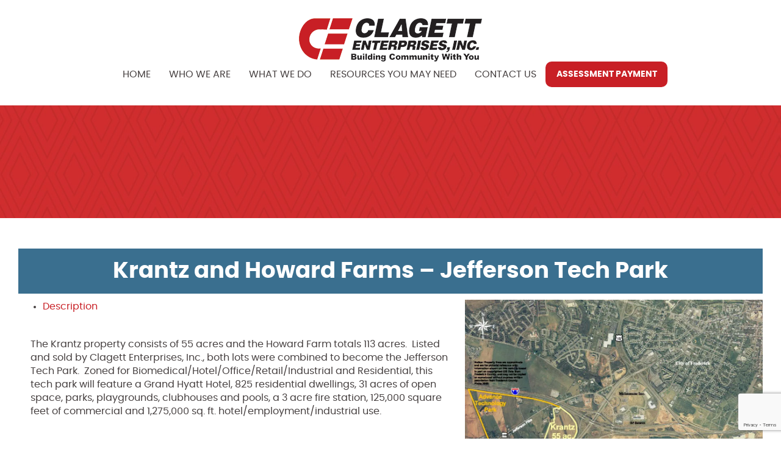

--- FILE ---
content_type: text/html; charset=UTF-8
request_url: https://www.clagett.com/listings/krantz-and-howard-farms-jefferson-tech-park/
body_size: 13726
content:

<style>
	#listing-tabs div{
		padding:20px;
	}
	#listing-gallery img{
		display:inline;
		transition:.3s all;
	    vertical-align: top;
	}
	#listing-gallery img:hover{
		transform:scale(1.1);
	}
</style>

<!doctype html>
<html class="no-js" lang="en-US">
<head>
<link media="all" href="https://www.clagett.com/wp-content/cache/autoptimize/css/autoptimize_4a4a9ed679df1af041c5f56cc192b195.css" rel="stylesheet"><title>Krantz and Howard Farms - Jefferson Tech Park - Clagett Enterprises, Inc.</title>
<meta charset="utf-8" />
<meta http-equiv="x-ua-compatible" content="ie=edge" />
<meta name="viewport" content="width=device-width, initial-scale=1.0" />
<link rel="apple-touch-icon" sizes="180x180" href="https://www.clagett.com/wp-content/themes/awi/favicons/apple-touch-icon.png" />
<link rel="icon" type="image/png" sizes="32x32" href="https://www.clagett.com/wp-content/themes/awi/favicons/favicon-32x32.png" />
<link rel="icon" type="image/png" sizes="16x16" href="https://www.clagett.com/wp-content/themes/awi/favicons/favicon-16x16.png" />
<link rel="manifest" href="https://www.clagett.com/wp-content/themes/awi/favicons/site.webmanifest" />
<link rel="mask-icon" href="https://www.clagett.com/wp-content/themes/awi/favicons/safari-pinned-tab.svg" color="#ca1f25" />
<meta name="msapplication-TileColor" content="#ffffff" />
<meta name="theme-color" content="#ffffff" />
<script src="https://www.google.com/recaptcha/api.js?render=6LfurcclAAAAAO79p5Ib9dJ9OfgoWhGIEq8Omgsx"></script>
<script>
  (function(i,s,o,g,r,a,m){i['GoogleAnalyticsObject']=r;i[r]=i[r]||function(){
  (i[r].q=i[r].q||[]).push(arguments)},i[r].l=1*new Date();a=s.createElement(o),
  m=s.getElementsByTagName(o)[0];a.async=1;a.src=g;m.parentNode.insertBefore(a,m)
  })(window,document,'script','//www.google-analytics.com/analytics.js','ga');

  ga('create', 'UA-52002623-1', 'auto');
  ga('send', 'pageview');
</script>
<!-- Google tag (gtag.js) -->
<script async src="https://www.googletagmanager.com/gtag/js?id=G-HYDKKQSZXQ"></script>
<script>
  window.dataLayer = window.dataLayer || [];
  function gtag(){dataLayer.push(arguments);}
  gtag('js', new Date());

  gtag('config', 'G-HYDKKQSZXQ');
</script>
<script data-cfasync="false" data-no-defer="1" data-no-minify="1" data-no-optimize="1">var ewww_webp_supported=!1;function check_webp_feature(A,e){var w;e=void 0!==e?e:function(){},ewww_webp_supported?e(ewww_webp_supported):((w=new Image).onload=function(){ewww_webp_supported=0<w.width&&0<w.height,e&&e(ewww_webp_supported)},w.onerror=function(){e&&e(!1)},w.src="data:image/webp;base64,"+{alpha:"UklGRkoAAABXRUJQVlA4WAoAAAAQAAAAAAAAAAAAQUxQSAwAAAARBxAR/Q9ERP8DAABWUDggGAAAABQBAJ0BKgEAAQAAAP4AAA3AAP7mtQAAAA=="}[A])}check_webp_feature("alpha");</script><script data-cfasync="false" data-no-defer="1" data-no-minify="1" data-no-optimize="1">var Arrive=function(c,w){"use strict";if(c.MutationObserver&&"undefined"!=typeof HTMLElement){var r,a=0,u=(r=HTMLElement.prototype.matches||HTMLElement.prototype.webkitMatchesSelector||HTMLElement.prototype.mozMatchesSelector||HTMLElement.prototype.msMatchesSelector,{matchesSelector:function(e,t){return e instanceof HTMLElement&&r.call(e,t)},addMethod:function(e,t,r){var a=e[t];e[t]=function(){return r.length==arguments.length?r.apply(this,arguments):"function"==typeof a?a.apply(this,arguments):void 0}},callCallbacks:function(e,t){t&&t.options.onceOnly&&1==t.firedElems.length&&(e=[e[0]]);for(var r,a=0;r=e[a];a++)r&&r.callback&&r.callback.call(r.elem,r.elem);t&&t.options.onceOnly&&1==t.firedElems.length&&t.me.unbindEventWithSelectorAndCallback.call(t.target,t.selector,t.callback)},checkChildNodesRecursively:function(e,t,r,a){for(var i,n=0;i=e[n];n++)r(i,t,a)&&a.push({callback:t.callback,elem:i}),0<i.childNodes.length&&u.checkChildNodesRecursively(i.childNodes,t,r,a)},mergeArrays:function(e,t){var r,a={};for(r in e)e.hasOwnProperty(r)&&(a[r]=e[r]);for(r in t)t.hasOwnProperty(r)&&(a[r]=t[r]);return a},toElementsArray:function(e){return e=void 0!==e&&("number"!=typeof e.length||e===c)?[e]:e}}),e=(l.prototype.addEvent=function(e,t,r,a){a={target:e,selector:t,options:r,callback:a,firedElems:[]};return this._beforeAdding&&this._beforeAdding(a),this._eventsBucket.push(a),a},l.prototype.removeEvent=function(e){for(var t,r=this._eventsBucket.length-1;t=this._eventsBucket[r];r--)e(t)&&(this._beforeRemoving&&this._beforeRemoving(t),(t=this._eventsBucket.splice(r,1))&&t.length&&(t[0].callback=null))},l.prototype.beforeAdding=function(e){this._beforeAdding=e},l.prototype.beforeRemoving=function(e){this._beforeRemoving=e},l),t=function(i,n){var o=new e,l=this,s={fireOnAttributesModification:!1};return o.beforeAdding(function(t){var e=t.target;e!==c.document&&e!==c||(e=document.getElementsByTagName("html")[0]);var r=new MutationObserver(function(e){n.call(this,e,t)}),a=i(t.options);r.observe(e,a),t.observer=r,t.me=l}),o.beforeRemoving(function(e){e.observer.disconnect()}),this.bindEvent=function(e,t,r){t=u.mergeArrays(s,t);for(var a=u.toElementsArray(this),i=0;i<a.length;i++)o.addEvent(a[i],e,t,r)},this.unbindEvent=function(){var r=u.toElementsArray(this);o.removeEvent(function(e){for(var t=0;t<r.length;t++)if(this===w||e.target===r[t])return!0;return!1})},this.unbindEventWithSelectorOrCallback=function(r){var a=u.toElementsArray(this),i=r,e="function"==typeof r?function(e){for(var t=0;t<a.length;t++)if((this===w||e.target===a[t])&&e.callback===i)return!0;return!1}:function(e){for(var t=0;t<a.length;t++)if((this===w||e.target===a[t])&&e.selector===r)return!0;return!1};o.removeEvent(e)},this.unbindEventWithSelectorAndCallback=function(r,a){var i=u.toElementsArray(this);o.removeEvent(function(e){for(var t=0;t<i.length;t++)if((this===w||e.target===i[t])&&e.selector===r&&e.callback===a)return!0;return!1})},this},i=new function(){var s={fireOnAttributesModification:!1,onceOnly:!1,existing:!1};function n(e,t,r){return!(!u.matchesSelector(e,t.selector)||(e._id===w&&(e._id=a++),-1!=t.firedElems.indexOf(e._id)))&&(t.firedElems.push(e._id),!0)}var c=(i=new t(function(e){var t={attributes:!1,childList:!0,subtree:!0};return e.fireOnAttributesModification&&(t.attributes=!0),t},function(e,i){e.forEach(function(e){var t=e.addedNodes,r=e.target,a=[];null!==t&&0<t.length?u.checkChildNodesRecursively(t,i,n,a):"attributes"===e.type&&n(r,i)&&a.push({callback:i.callback,elem:r}),u.callCallbacks(a,i)})})).bindEvent;return i.bindEvent=function(e,t,r){t=void 0===r?(r=t,s):u.mergeArrays(s,t);var a=u.toElementsArray(this);if(t.existing){for(var i=[],n=0;n<a.length;n++)for(var o=a[n].querySelectorAll(e),l=0;l<o.length;l++)i.push({callback:r,elem:o[l]});if(t.onceOnly&&i.length)return r.call(i[0].elem,i[0].elem);setTimeout(u.callCallbacks,1,i)}c.call(this,e,t,r)},i},o=new function(){var a={};function i(e,t){return u.matchesSelector(e,t.selector)}var n=(o=new t(function(){return{childList:!0,subtree:!0}},function(e,r){e.forEach(function(e){var t=e.removedNodes,e=[];null!==t&&0<t.length&&u.checkChildNodesRecursively(t,r,i,e),u.callCallbacks(e,r)})})).bindEvent;return o.bindEvent=function(e,t,r){t=void 0===r?(r=t,a):u.mergeArrays(a,t),n.call(this,e,t,r)},o};d(HTMLElement.prototype),d(NodeList.prototype),d(HTMLCollection.prototype),d(HTMLDocument.prototype),d(Window.prototype);var n={};return s(i,n,"unbindAllArrive"),s(o,n,"unbindAllLeave"),n}function l(){this._eventsBucket=[],this._beforeAdding=null,this._beforeRemoving=null}function s(e,t,r){u.addMethod(t,r,e.unbindEvent),u.addMethod(t,r,e.unbindEventWithSelectorOrCallback),u.addMethod(t,r,e.unbindEventWithSelectorAndCallback)}function d(e){e.arrive=i.bindEvent,s(i,e,"unbindArrive"),e.leave=o.bindEvent,s(o,e,"unbindLeave")}}(window,void 0),ewww_webp_supported=!1;function check_webp_feature(e,t){var r;ewww_webp_supported?t(ewww_webp_supported):((r=new Image).onload=function(){ewww_webp_supported=0<r.width&&0<r.height,t(ewww_webp_supported)},r.onerror=function(){t(!1)},r.src="data:image/webp;base64,"+{alpha:"UklGRkoAAABXRUJQVlA4WAoAAAAQAAAAAAAAAAAAQUxQSAwAAAARBxAR/Q9ERP8DAABWUDggGAAAABQBAJ0BKgEAAQAAAP4AAA3AAP7mtQAAAA==",animation:"UklGRlIAAABXRUJQVlA4WAoAAAASAAAAAAAAAAAAQU5JTQYAAAD/////AABBTk1GJgAAAAAAAAAAAAAAAAAAAGQAAABWUDhMDQAAAC8AAAAQBxAREYiI/gcA"}[e])}function ewwwLoadImages(e){if(e){for(var t=document.querySelectorAll(".batch-image img, .image-wrapper a, .ngg-pro-masonry-item a, .ngg-galleria-offscreen-seo-wrapper a"),r=0,a=t.length;r<a;r++)ewwwAttr(t[r],"data-src",t[r].getAttribute("data-webp")),ewwwAttr(t[r],"data-thumbnail",t[r].getAttribute("data-webp-thumbnail"));for(var i=document.querySelectorAll("div.woocommerce-product-gallery__image"),r=0,a=i.length;r<a;r++)ewwwAttr(i[r],"data-thumb",i[r].getAttribute("data-webp-thumb"))}for(var n=document.querySelectorAll("video"),r=0,a=n.length;r<a;r++)ewwwAttr(n[r],"poster",e?n[r].getAttribute("data-poster-webp"):n[r].getAttribute("data-poster-image"));for(var o,l=document.querySelectorAll("img.ewww_webp_lazy_load"),r=0,a=l.length;r<a;r++)e&&(ewwwAttr(l[r],"data-lazy-srcset",l[r].getAttribute("data-lazy-srcset-webp")),ewwwAttr(l[r],"data-srcset",l[r].getAttribute("data-srcset-webp")),ewwwAttr(l[r],"data-lazy-src",l[r].getAttribute("data-lazy-src-webp")),ewwwAttr(l[r],"data-src",l[r].getAttribute("data-src-webp")),ewwwAttr(l[r],"data-orig-file",l[r].getAttribute("data-webp-orig-file")),ewwwAttr(l[r],"data-medium-file",l[r].getAttribute("data-webp-medium-file")),ewwwAttr(l[r],"data-large-file",l[r].getAttribute("data-webp-large-file")),null!=(o=l[r].getAttribute("srcset"))&&!1!==o&&o.includes("R0lGOD")&&ewwwAttr(l[r],"src",l[r].getAttribute("data-lazy-src-webp"))),l[r].className=l[r].className.replace(/\bewww_webp_lazy_load\b/,"");for(var s=document.querySelectorAll(".ewww_webp"),r=0,a=s.length;r<a;r++)e?(ewwwAttr(s[r],"srcset",s[r].getAttribute("data-srcset-webp")),ewwwAttr(s[r],"src",s[r].getAttribute("data-src-webp")),ewwwAttr(s[r],"data-orig-file",s[r].getAttribute("data-webp-orig-file")),ewwwAttr(s[r],"data-medium-file",s[r].getAttribute("data-webp-medium-file")),ewwwAttr(s[r],"data-large-file",s[r].getAttribute("data-webp-large-file")),ewwwAttr(s[r],"data-large_image",s[r].getAttribute("data-webp-large_image")),ewwwAttr(s[r],"data-src",s[r].getAttribute("data-webp-src"))):(ewwwAttr(s[r],"srcset",s[r].getAttribute("data-srcset-img")),ewwwAttr(s[r],"src",s[r].getAttribute("data-src-img"))),s[r].className=s[r].className.replace(/\bewww_webp\b/,"ewww_webp_loaded");window.jQuery&&jQuery.fn.isotope&&jQuery.fn.imagesLoaded&&(jQuery(".fusion-posts-container-infinite").imagesLoaded(function(){jQuery(".fusion-posts-container-infinite").hasClass("isotope")&&jQuery(".fusion-posts-container-infinite").isotope()}),jQuery(".fusion-portfolio:not(.fusion-recent-works) .fusion-portfolio-wrapper").imagesLoaded(function(){jQuery(".fusion-portfolio:not(.fusion-recent-works) .fusion-portfolio-wrapper").isotope()}))}function ewwwWebPInit(e){ewwwLoadImages(e),ewwwNggLoadGalleries(e),document.arrive(".ewww_webp",function(){ewwwLoadImages(e)}),document.arrive(".ewww_webp_lazy_load",function(){ewwwLoadImages(e)}),document.arrive("videos",function(){ewwwLoadImages(e)}),"loading"==document.readyState?document.addEventListener("DOMContentLoaded",ewwwJSONParserInit):("undefined"!=typeof galleries&&ewwwNggParseGalleries(e),ewwwWooParseVariations(e))}function ewwwAttr(e,t,r){null!=r&&!1!==r&&e.setAttribute(t,r)}function ewwwJSONParserInit(){"undefined"!=typeof galleries&&check_webp_feature("alpha",ewwwNggParseGalleries),check_webp_feature("alpha",ewwwWooParseVariations)}function ewwwWooParseVariations(e){if(e)for(var t=document.querySelectorAll("form.variations_form"),r=0,a=t.length;r<a;r++){var i=t[r].getAttribute("data-product_variations"),n=!1;try{for(var o in i=JSON.parse(i))void 0!==i[o]&&void 0!==i[o].image&&(void 0!==i[o].image.src_webp&&(i[o].image.src=i[o].image.src_webp,n=!0),void 0!==i[o].image.srcset_webp&&(i[o].image.srcset=i[o].image.srcset_webp,n=!0),void 0!==i[o].image.full_src_webp&&(i[o].image.full_src=i[o].image.full_src_webp,n=!0),void 0!==i[o].image.gallery_thumbnail_src_webp&&(i[o].image.gallery_thumbnail_src=i[o].image.gallery_thumbnail_src_webp,n=!0),void 0!==i[o].image.thumb_src_webp&&(i[o].image.thumb_src=i[o].image.thumb_src_webp,n=!0));n&&ewwwAttr(t[r],"data-product_variations",JSON.stringify(i))}catch(e){}}}function ewwwNggParseGalleries(e){if(e)for(var t in galleries){var r=galleries[t];galleries[t].images_list=ewwwNggParseImageList(r.images_list)}}function ewwwNggLoadGalleries(e){e&&document.addEventListener("ngg.galleria.themeadded",function(e,t){window.ngg_galleria._create_backup=window.ngg_galleria.create,window.ngg_galleria.create=function(e,t){var r=$(e).data("id");return galleries["gallery_"+r].images_list=ewwwNggParseImageList(galleries["gallery_"+r].images_list),window.ngg_galleria._create_backup(e,t)}})}function ewwwNggParseImageList(e){for(var t in e){var r=e[t];if(void 0!==r["image-webp"]&&(e[t].image=r["image-webp"],delete e[t]["image-webp"]),void 0!==r["thumb-webp"]&&(e[t].thumb=r["thumb-webp"],delete e[t]["thumb-webp"]),void 0!==r.full_image_webp&&(e[t].full_image=r.full_image_webp,delete e[t].full_image_webp),void 0!==r.srcsets)for(var a in r.srcsets)nggSrcset=r.srcsets[a],void 0!==r.srcsets[a+"-webp"]&&(e[t].srcsets[a]=r.srcsets[a+"-webp"],delete e[t].srcsets[a+"-webp"]);if(void 0!==r.full_srcsets)for(var i in r.full_srcsets)nggFSrcset=r.full_srcsets[i],void 0!==r.full_srcsets[i+"-webp"]&&(e[t].full_srcsets[i]=r.full_srcsets[i+"-webp"],delete e[t].full_srcsets[i+"-webp"])}return e}check_webp_feature("alpha",ewwwWebPInit);</script><meta name='robots' content='index, follow, max-image-preview:large, max-snippet:-1, max-video-preview:-1' />
	<style>img:is([sizes="auto" i], [sizes^="auto," i]) { contain-intrinsic-size: 3000px 1500px }</style>
	
	<!-- This site is optimized with the Yoast SEO plugin v25.9 - https://yoast.com/wordpress/plugins/seo/ -->
	<title>Krantz and Howard Farms - Jefferson Tech Park - Clagett Enterprises, Inc.</title>
	<link rel="canonical" href="https://www.clagett.com/listings/krantz-and-howard-farms-jefferson-tech-park/" />
	<meta property="og:locale" content="en_US" />
	<meta property="og:type" content="article" />
	<meta property="og:title" content="Krantz and Howard Farms - Jefferson Tech Park - Clagett Enterprises, Inc." />
	<meta property="og:description" content="The Krantz property consists of 55 acres and the Howard Farm totals 113 acres.  Listed and sold by Clagett Enterprises, Inc., both lots were combined to become the Jefferson Tech Park.  Zoned for Biomedical/Hotel/Office/Retail/Industrial and Residential, this tech park will... Read&nbsp;More" />
	<meta property="og:url" content="https://www.clagett.com/listings/krantz-and-howard-farms-jefferson-tech-park/" />
	<meta property="og:site_name" content="Clagett Enterprises, Inc." />
	<meta property="article:modified_time" content="2023-03-10T00:46:51+00:00" />
	<meta property="og:image" content="https://www.clagett.com/wp-content/uploads/2019/10/Krantz-Farm_Page_5-2.jpg" />
	<meta property="og:image:width" content="1650" />
	<meta property="og:image:height" content="1275" />
	<meta property="og:image:type" content="image/jpeg" />
	<meta name="twitter:card" content="summary_large_image" />
	<meta name="twitter:label1" content="Est. reading time" />
	<meta name="twitter:data1" content="1 minute" />
	<script type="application/ld+json" class="yoast-schema-graph">{"@context":"https://schema.org","@graph":[{"@type":"WebPage","@id":"https://www.clagett.com/listings/krantz-and-howard-farms-jefferson-tech-park/","url":"https://www.clagett.com/listings/krantz-and-howard-farms-jefferson-tech-park/","name":"Krantz and Howard Farms - Jefferson Tech Park - Clagett Enterprises, Inc.","isPartOf":{"@id":"https://www.clagett.com/#website"},"primaryImageOfPage":{"@id":"https://www.clagett.com/listings/krantz-and-howard-farms-jefferson-tech-park/#primaryimage"},"image":{"@id":"https://www.clagett.com/listings/krantz-and-howard-farms-jefferson-tech-park/#primaryimage"},"thumbnailUrl":"https://www.clagett.com/wp-content/uploads/2019/10/Krantz-Farm_Page_5-2.jpg","datePublished":"2019-10-11T17:48:05+00:00","dateModified":"2023-03-10T00:46:51+00:00","breadcrumb":{"@id":"https://www.clagett.com/listings/krantz-and-howard-farms-jefferson-tech-park/#breadcrumb"},"inLanguage":"en-US","potentialAction":[{"@type":"ReadAction","target":["https://www.clagett.com/listings/krantz-and-howard-farms-jefferson-tech-park/"]}]},{"@type":"ImageObject","inLanguage":"en-US","@id":"https://www.clagett.com/listings/krantz-and-howard-farms-jefferson-tech-park/#primaryimage","url":"https://www.clagett.com/wp-content/uploads/2019/10/Krantz-Farm_Page_5-2.jpg","contentUrl":"https://www.clagett.com/wp-content/uploads/2019/10/Krantz-Farm_Page_5-2.jpg","width":1650,"height":1275},{"@type":"BreadcrumbList","@id":"https://www.clagett.com/listings/krantz-and-howard-farms-jefferson-tech-park/#breadcrumb","itemListElement":[{"@type":"ListItem","position":1,"name":"Home","item":"https://www.clagett.com/"},{"@type":"ListItem","position":2,"name":"Listings","item":"https://www.clagett.com/listings/"},{"@type":"ListItem","position":3,"name":"Krantz and Howard Farms &#8211; Jefferson Tech Park"}]},{"@type":"WebSite","@id":"https://www.clagett.com/#website","url":"https://www.clagett.com/","name":"Clagett Enterprises, Inc.","description":"","potentialAction":[{"@type":"SearchAction","target":{"@type":"EntryPoint","urlTemplate":"https://www.clagett.com/?s={search_term_string}"},"query-input":{"@type":"PropertyValueSpecification","valueRequired":true,"valueName":"search_term_string"}}],"inLanguage":"en-US"}]}</script>
	<!-- / Yoast SEO plugin. -->


<link rel='dns-prefetch' href='//cdnjs.cloudflare.com' />
<link rel="alternate" type="application/rss+xml" title="Clagett Enterprises, Inc. &raquo; Feed" href="https://www.clagett.com/feed/" />
<link rel="alternate" type="application/rss+xml" title="Clagett Enterprises, Inc. &raquo; Comments Feed" href="https://www.clagett.com/comments/feed/" />
<script type="text/javascript">
/* <![CDATA[ */
window._wpemojiSettings = {"baseUrl":"https:\/\/s.w.org\/images\/core\/emoji\/16.0.1\/72x72\/","ext":".png","svgUrl":"https:\/\/s.w.org\/images\/core\/emoji\/16.0.1\/svg\/","svgExt":".svg","source":{"concatemoji":"https:\/\/www.clagett.com\/wp-includes\/js\/wp-emoji-release.min.js"}};
/*! This file is auto-generated */
!function(s,n){var o,i,e;function c(e){try{var t={supportTests:e,timestamp:(new Date).valueOf()};sessionStorage.setItem(o,JSON.stringify(t))}catch(e){}}function p(e,t,n){e.clearRect(0,0,e.canvas.width,e.canvas.height),e.fillText(t,0,0);var t=new Uint32Array(e.getImageData(0,0,e.canvas.width,e.canvas.height).data),a=(e.clearRect(0,0,e.canvas.width,e.canvas.height),e.fillText(n,0,0),new Uint32Array(e.getImageData(0,0,e.canvas.width,e.canvas.height).data));return t.every(function(e,t){return e===a[t]})}function u(e,t){e.clearRect(0,0,e.canvas.width,e.canvas.height),e.fillText(t,0,0);for(var n=e.getImageData(16,16,1,1),a=0;a<n.data.length;a++)if(0!==n.data[a])return!1;return!0}function f(e,t,n,a){switch(t){case"flag":return n(e,"\ud83c\udff3\ufe0f\u200d\u26a7\ufe0f","\ud83c\udff3\ufe0f\u200b\u26a7\ufe0f")?!1:!n(e,"\ud83c\udde8\ud83c\uddf6","\ud83c\udde8\u200b\ud83c\uddf6")&&!n(e,"\ud83c\udff4\udb40\udc67\udb40\udc62\udb40\udc65\udb40\udc6e\udb40\udc67\udb40\udc7f","\ud83c\udff4\u200b\udb40\udc67\u200b\udb40\udc62\u200b\udb40\udc65\u200b\udb40\udc6e\u200b\udb40\udc67\u200b\udb40\udc7f");case"emoji":return!a(e,"\ud83e\udedf")}return!1}function g(e,t,n,a){var r="undefined"!=typeof WorkerGlobalScope&&self instanceof WorkerGlobalScope?new OffscreenCanvas(300,150):s.createElement("canvas"),o=r.getContext("2d",{willReadFrequently:!0}),i=(o.textBaseline="top",o.font="600 32px Arial",{});return e.forEach(function(e){i[e]=t(o,e,n,a)}),i}function t(e){var t=s.createElement("script");t.src=e,t.defer=!0,s.head.appendChild(t)}"undefined"!=typeof Promise&&(o="wpEmojiSettingsSupports",i=["flag","emoji"],n.supports={everything:!0,everythingExceptFlag:!0},e=new Promise(function(e){s.addEventListener("DOMContentLoaded",e,{once:!0})}),new Promise(function(t){var n=function(){try{var e=JSON.parse(sessionStorage.getItem(o));if("object"==typeof e&&"number"==typeof e.timestamp&&(new Date).valueOf()<e.timestamp+604800&&"object"==typeof e.supportTests)return e.supportTests}catch(e){}return null}();if(!n){if("undefined"!=typeof Worker&&"undefined"!=typeof OffscreenCanvas&&"undefined"!=typeof URL&&URL.createObjectURL&&"undefined"!=typeof Blob)try{var e="postMessage("+g.toString()+"("+[JSON.stringify(i),f.toString(),p.toString(),u.toString()].join(",")+"));",a=new Blob([e],{type:"text/javascript"}),r=new Worker(URL.createObjectURL(a),{name:"wpTestEmojiSupports"});return void(r.onmessage=function(e){c(n=e.data),r.terminate(),t(n)})}catch(e){}c(n=g(i,f,p,u))}t(n)}).then(function(e){for(var t in e)n.supports[t]=e[t],n.supports.everything=n.supports.everything&&n.supports[t],"flag"!==t&&(n.supports.everythingExceptFlag=n.supports.everythingExceptFlag&&n.supports[t]);n.supports.everythingExceptFlag=n.supports.everythingExceptFlag&&!n.supports.flag,n.DOMReady=!1,n.readyCallback=function(){n.DOMReady=!0}}).then(function(){return e}).then(function(){var e;n.supports.everything||(n.readyCallback(),(e=n.source||{}).concatemoji?t(e.concatemoji):e.wpemoji&&e.twemoji&&(t(e.twemoji),t(e.wpemoji)))}))}((window,document),window._wpemojiSettings);
/* ]]> */
</script>
<link rel="https://api.w.org/" href="https://www.clagett.com/wp-json/" /><link rel="alternate" title="JSON" type="application/json" href="https://www.clagett.com/wp-json/wp/v2/listing/5307" /><link rel="EditURI" type="application/rsd+xml" title="RSD" href="https://www.clagett.com/xmlrpc.php?rsd" />
<meta name="generator" content="WordPress 6.8.2" />
<link rel='shortlink' href='https://www.clagett.com/?p=5307' />
<link rel="alternate" title="oEmbed (JSON)" type="application/json+oembed" href="https://www.clagett.com/wp-json/oembed/1.0/embed?url=https%3A%2F%2Fwww.clagett.com%2Flistings%2Fkrantz-and-howard-farms-jefferson-tech-park%2F" />
<link rel="alternate" title="oEmbed (XML)" type="text/xml+oembed" href="https://www.clagett.com/wp-json/oembed/1.0/embed?url=https%3A%2F%2Fwww.clagett.com%2Flistings%2Fkrantz-and-howard-farms-jefferson-tech-park%2F&#038;format=xml" />
<style>.wp-block-gallery.is-cropped .blocks-gallery-item picture{height:100%;width:100%;}</style></head>
<body class="wp-singular listing-template-default single single-listing postid-5307 wp-theme-awi">
<script data-cfasync="false" data-no-defer="1" data-no-minify="1" data-no-optimize="1">if(typeof ewww_webp_supported==="undefined"){var ewww_webp_supported=!1}if(ewww_webp_supported){document.body.classList.add("webp-support")}</script>


<header class="header">
	<div class="container">
		<div class="inner-header">
							
			
			
			

			
			
			

			<a href="https://www.clagett.com" class="logo">
				<picture><source srcset="https://www.clagett.com/wp-content/themes/awi/img/clagett-enterprises-inc-logo.png.webp"  type="image/webp"><img src="https://www.clagett.com/wp-content/themes/awi/img/clagett-enterprises-inc-logo.png" alt="Clagett Enterprises, Inc." title="Clagett Enterprises, Inc." data-eio="p" /></picture>
			</a>
			
						
			<nav class="nav">
				<div class="menu-main-nav-container"><ul id="menu-main-nav" class="awiNav"><li id="menu-item-11" class="menu-item menu-item-type-post_type menu-item-object-page menu-item-home menu-item-11"><a href="https://www.clagett.com/">Home</a></li>
<li id="menu-item-21" class="menu-item menu-item-type-custom menu-item-object-custom menu-item-has-children menu-item-21"><a href="#">Who We Are</a>
<ul class="sub-menu">
	<li id="menu-item-141" class="menu-item menu-item-type-post_type menu-item-object-page menu-item-141"><a href="https://www.clagett.com/about/">About</a></li>
	<li id="menu-item-142" class="menu-item menu-item-type-post_type menu-item-object-page menu-item-142"><a href="https://www.clagett.com/leadership/">Leadership</a></li>
	<li id="menu-item-144" class="menu-item menu-item-type-post_type menu-item-object-page current_page_parent menu-item-144"><a href="https://www.clagett.com/blog/">Blog</a></li>
	<li id="menu-item-143" class="menu-item menu-item-type-post_type menu-item-object-page menu-item-143"><a href="https://www.clagett.com/press/">Press</a></li>
</ul>
</li>
<li id="menu-item-145" class="menu-item menu-item-type-post_type menu-item-object-page menu-item-has-children menu-item-145"><a href="https://www.clagett.com/what-we-do/">What We Do</a>
<ul class="sub-menu">
	<li id="menu-item-575" class="menu-item menu-item-type-custom menu-item-object-custom menu-item-has-children menu-item-575"><a href="#">Commercial Property Management</a>
	<ul class="sub-menu">
		<li id="menu-item-147" class="menu-item menu-item-type-post_type menu-item-object-page menu-item-147"><a href="https://www.clagett.com/what-we-do/commercial-property-management/our-approach/">Our Approach</a></li>
		<li id="menu-item-148" class="menu-item menu-item-type-post_type menu-item-object-page menu-item-148"><a href="https://www.clagett.com/what-we-do/commercial-property-management/inquire-about-our-services/">Inquire About Our Services</a></li>
	</ul>
</li>
	<li id="menu-item-576" class="menu-item menu-item-type-custom menu-item-object-custom menu-item-has-children menu-item-576"><a href="#">Commercial Sales &#038; Leasing</a>
	<ul class="sub-menu">
		<li id="menu-item-150" class="menu-item menu-item-type-post_type menu-item-object-page menu-item-150"><a href="https://www.clagett.com/what-we-do/commercial-sales-and-leasing/our-approach/">Our Approach</a></li>
		<li id="menu-item-151" class="menu-item menu-item-type-post_type menu-item-object-page menu-item-151"><a href="https://www.clagett.com/what-we-do/commercial-sales-and-leasing/properties-for-sale-lease/">Properties for Sale &#038; Lease</a></li>
	</ul>
</li>
	<li id="menu-item-577" class="menu-item menu-item-type-custom menu-item-object-custom menu-item-has-children menu-item-577"><a href="#">Development &#038; Consulting</a>
	<ul class="sub-menu">
		<li id="menu-item-153" class="menu-item menu-item-type-post_type menu-item-object-page menu-item-153"><a href="https://www.clagett.com/what-we-do/development-and-consulting/our-services/">Our Services</a></li>
	</ul>
</li>
	<li id="menu-item-578" class="menu-item menu-item-type-custom menu-item-object-custom menu-item-has-children menu-item-578"><a href="#">HOA &#038; Condominium Management</a>
	<ul class="sub-menu">
		<li id="menu-item-156" class="menu-item menu-item-type-post_type menu-item-object-page menu-item-156"><a href="https://www.clagett.com/what-we-do/hoa-and-condominium-management/our-management-process/">Our Management Process</a></li>
		<li id="menu-item-157" class="menu-item menu-item-type-custom menu-item-object-custom menu-item-157"><a target="_blank" href="https://clagett.vmsclientonline.com/">HOA &#038; Condo Management Portal/Resources</a></li>
		<li id="menu-item-158" class="menu-item menu-item-type-post_type menu-item-object-page menu-item-158"><a href="https://www.clagett.com/what-we-do/hoa-and-condominium-management/inquire-about-our-services/">Inquire About Our Services</a></li>
		<li id="menu-item-159" class="menu-item menu-item-type-custom menu-item-object-custom menu-item-159"><a target="_blank" href="https://app.getvived.com/vendorSignUp/client/47/clientcode/0df7786d-672f-49dc-9f6b-2439ffd6da0b">Vendor Service Registration</a></li>
	</ul>
</li>
	<li id="menu-item-579" class="menu-item menu-item-type-custom menu-item-object-custom menu-item-has-children menu-item-579"><a href="#">Residential Property Management</a>
	<ul class="sub-menu">
		<li id="menu-item-161" class="menu-item menu-item-type-post_type menu-item-object-page menu-item-161"><a href="https://www.clagett.com/what-we-do/residential-property-management/our-approach/">Our Approach</a></li>
		<li id="menu-item-162" class="menu-item menu-item-type-post_type menu-item-object-page menu-item-162"><a href="https://www.clagett.com/what-we-do/residential-property-management/available-rental-properties/">Available Rental Properties</a></li>
		<li id="menu-item-163" class="menu-item menu-item-type-custom menu-item-object-custom menu-item-163"><a target="_blank" href="https://clagett.twa.rentmanager.com/">Tenant Portal</a></li>
		<li id="menu-item-164" class="menu-item menu-item-type-custom menu-item-object-custom menu-item-164"><a href="https://clagett.twa.rentmanager.com/ApplyNow">Rental Application</a></li>
	</ul>
</li>
	<li id="menu-item-166" class="menu-item menu-item-type-post_type menu-item-object-page menu-item-166"><a href="https://www.clagett.com/what-we-do/residential-real-estate-sales/">Residential Real Estate Sales</a></li>
</ul>
</li>
<li id="menu-item-6511" class="menu-item menu-item-type-post_type menu-item-object-page menu-item-6511"><a href="https://www.clagett.com/resources/">Resources You May Need</a></li>
<li id="menu-item-568" class="menu-item menu-item-type-post_type menu-item-object-page menu-item-568"><a href="https://www.clagett.com/contact-us/">Contact Us</a></li>
</ul></div>			</nav>
			
			<a class="button" href="https://pay.allianceassociationbank.com/Home?cmcid=A3824977" target="_blank">Assessment Payment</a>
			
			
			
			
			
			
			
			

			<!--<div class="socials">
				<ul>
					<li><a target="_blank" href="#"><svg class="icon icon-facebook"><use xlink:href="https://www.clagett.com/wp-content/themes/awi/img/icons.svg#icon-facebook"></use></svg></a></li>
					<li><a target="_blank" href="#"><svg class="icon icon-instagram"><use xlink:href="https://www.clagett.com/wp-content/themes/awi/img/icons.svg#icon-instagram"></use></svg></a></li>
					<li><a target="_blank" href="#"><svg class="icon icon-linkedin"><use xlink:href="https://www.clagett.com/wp-content/themes/awi/img/icons.svg#icon-linkedin"></use></svg></a></li>
				</ul>
			</div>-->
		</div>
	</div>
</header>
		    <div class="interior-banner" style="background-image:url('https://www.clagett.com/wp-content/uploads/2023/02/default-banner.jpg');">
			<div class="interior-banner-header-wrapper">
				<div class="interior-banner-header">
					<div class="container">
						<h1></h1>
					</div>
				</div>
			</div>
		</div>
	<link rel="stylesheet" href="https://cdn.jsdelivr.net/gh/fancyapps/fancybox@3.5.7/dist/jquery.fancybox.min.css" />
<script src="https://cdn.jsdelivr.net/gh/fancyapps/fancybox@3.5.7/dist/jquery.fancybox.min.js"></script>
<script>
	(function($) {
		$(document).ready(function(){
			$('#listing-gallery a').attr('data-fancybox', 'gallery');
		});
	})( jQuery );
</script>
	<main>
	<div class="container">

							<article id="post-5307" class="post-5307 listing type-listing status-publish has-post-thumbnail hentry property-types-past-projects">
					
					<header class="entry-header">
						<h1 class="entry-title" style="background: #3a6f8f;color: #fff;text-align: center;padding: 15px;">Krantz and Howard Farms &#8211; Jefferson Tech Park</h1>						<div class="entry-meta">
													</div><!-- .entry-meta -->
					</header><!-- .entry-header -->

					
				
	<div class="entry-content wplistings-single-listing">
		<div id="listing-tabs" class="listing-data">

			<ul>
				<li><a href="#listing-description">Description</a></li>

				<!--<li><a href="#listing-details">Details</a></li>-->

				
							</ul>

			<div id="listing-description">
				<p class="p1"><span class="s1">The Krantz property consists of 55 acres and the Howard Farm totals 113 acres.<span class="Apple-converted-space">  </span>Listed and sold by Clagett Enterprises, Inc., both lots were combined to become the Jefferson Tech Park.<span class="Apple-converted-space">  </span>Zoned for Biomedical/Hotel/Office/Retail/Industrial and Residential, this tech park will feature a Grand Hyatt Hotel, 825 residential dwellings, 31 acres of open space, parks, playgrounds, clubhouses and pools, a 3 acre fire station, 125,000 square feet of commercial and 1,275,000 sq. ft. hotel/employment/industrial use. </span></p>
			</div><!-- #listing-description -->

			<div id="listing-details">
				<table class="listing-details"><tbody class="left"></tbody><tbody class="right"></tbody></table><h5>Tagged Features</h5><ul class="tagged-features"></ul><!-- .tagged-features -->				

			</div><!-- #listing-details -->

			
			
		</div>
		<div class="listing-image-wrap">
			<picture><source srcset="https://www.clagett.com/wp-content/uploads/2019/10/Krantz-Farm_Page_5-2-1060x819.jpg.webp 1060w, https://www.clagett.com/wp-content/uploads/2019/10/Krantz-Farm_Page_5-2-300x232.jpg.webp 300w, https://www.clagett.com/wp-content/uploads/2019/10/Krantz-Farm_Page_5-2-1024x791.jpg.webp 1024w, https://www.clagett.com/wp-content/uploads/2019/10/Krantz-Farm_Page_5-2-768x593.jpg.webp 768w, https://www.clagett.com/wp-content/uploads/2019/10/Krantz-Farm_Page_5-2-1536x1187.jpg.webp 1536w, https://www.clagett.com/wp-content/uploads/2019/10/Krantz-Farm_Page_5-2.jpg 1650w" sizes='(max-width: 1060px) 100vw, 1060px' type="image/webp"><img width="1060" height="819" src="https://www.clagett.com/wp-content/uploads/2019/10/Krantz-Farm_Page_5-2-1060x819.jpg" class="single-listing-image wp-post-image" alt="" decoding="async" fetchpriority="high" srcset="https://www.clagett.com/wp-content/uploads/2019/10/Krantz-Farm_Page_5-2-1060x819.jpg 1060w, https://www.clagett.com/wp-content/uploads/2019/10/Krantz-Farm_Page_5-2-300x232.jpg 300w, https://www.clagett.com/wp-content/uploads/2019/10/Krantz-Farm_Page_5-2-1024x791.jpg 1024w, https://www.clagett.com/wp-content/uploads/2019/10/Krantz-Farm_Page_5-2-768x593.jpg 768w, https://www.clagett.com/wp-content/uploads/2019/10/Krantz-Farm_Page_5-2-1536x1187.jpg 1536w, https://www.clagett.com/wp-content/uploads/2019/10/Krantz-Farm_Page_5-2.jpg 1650w" sizes="(max-width: 1060px) 100vw, 1060px" data-eio="p" /></picture>		</div><!-- .listing-image-wrap -->

		<ul class="listing-meta"><li class="listing-property-type"><span class="label">Property Type: </span><a href="https://www.clagett.com/property-types/past-projects/" rel="tag">Past Projects</a></li></ul>
		<!-- #listing-tabs.listing-data -->

		
		
		<div id="listing-contact" style="width: 100%;">
			<h4>Listing Inquiry</h4>
			
							
				<form action="https://www.clagett.com/listings/krantz-and-howard-farms-jefferson-tech-park/#redirectTo" id="inquiry-form" method="post">
					<ul class="inquiry-form">
						<li class="contactName">
							<label for="contactName">Name: <span class="required">*</span></label>
							<input type="text" name="contactName" id="contactName" value="" class="required requiredField" />
													</li>

						<li class="contactEmail">
							<label for="email">Email: <span class="required">*</span></label>
							<input type="text" name="email" id="email" value="" class="required requiredField email" />
													</li>

						<li class="contactPhone">
							<label for="phone">Phone:</label>
							<input type="text" name="phone" id="phone" value="" />
						</li>

						<li class="contactComments"><label for="commentsText">Message:</label>
							<textarea name="comments" id="commentsText" rows="6" cols="20"></textarea>
						</li>

						<li>
							<input id="submit" type="submit" value="Send Inquiry"></input>
						</li>
					</ul>
					<input type="hidden" name="submitted" id="submitted" value="true" />
				</form>
					</div><!-- .listing-contact -->

	</div><!-- .entry-content -->

												<h2 style="background: #3a6f8f;color: #fff;text-align: center;padding: 15px;font-style:normal;font-size:1.8em;margin-top:10px">Photo Gallery</h2>
				<div id="listing-gallery">
					<p><a href="http://www.clagett.com/wp-content/uploads/2019/10/Krantz-Farm_Page_5-2.jpg"><img class="alignright size-medium wp-image-5308" src="http://www.clagett.com/wp-content/uploads/2019/10/Krantz-Farm_Page_5-2-300x232.jpg" alt="" width="300" height="232" /></a> <a href="http://www.clagett.com/wp-content/uploads/2019/10/Krantz-Farm_Page_4-2.jpg"><img class="alignright size-medium wp-image-5309" src="http://www.clagett.com/wp-content/uploads/2019/10/Krantz-Farm_Page_4-2-300x218.jpg" alt="" width="300" height="218" /></a></p>				</div><!-- #listing-gallery -->
								</article><!-- #post-ID -->

			
		</div>
	</main>

<footer>
			<div class="container">
			<div class="footer-wrapper">
				<div class="footer-content">
					<a href="https://www.clagett.com" class="logo">
						<svg class="icon icon-clagett-enterprises-white-logo"><use xlink:href="https://www.clagett.com/wp-content/themes/awi/img/icons.svg#icon-clagett-enterprises-white-logo"></use></svg>
						<p>Real Estate Leasing, Sales &amp; Property Management Since 1987</p>
					</a>
				</div>
				
				<div class="footer-content">
					<div class="bbb-logo">
						<iframe border="0" frameborder="0" style="border: 0; height:81px; width:304px;" src="https://seal-greatermd.bbb.org/frame/blue-seal-293-61-whitetxt-bbb-34000245.png?chk=1C47C1DC97"></iframe>
					</div>
				</div>

				<div class="footer-content">
					<address>
						Frederick, MD &#124; Martinsburg, WV<br />
						<a href="tel:301-663-6009">(301) 663-6009</a> &#124; <a href="tel:304-596-6630">(304) 596-6630</a>
					</address>
					
					<ul id="menu-footer-nav" class="footer-links list--unstyled inlineblock-fix"><li id="menu-item-14" class="menu-item menu-item-type-post_type menu-item-object-page menu-item-home menu-item-14"><a href="https://www.clagett.com/">Home</a></li>
<li id="menu-item-280" class="menu-item menu-item-type-post_type menu-item-object-page menu-item-280"><a href="https://www.clagett.com/contact-us/">Contact Us</a></li>
</ul>				</div>
			</div>
		
			<div class="socials">
						<ul>
							<li><a target="_blank" href="https://www.facebook.com/pages/Clagett-Enterprises-Inc/155549321165700"><svg class="icon icon-facebook"><use xlink:href="https://www.clagett.com/wp-content/themes/awi/img/icons.svg#icon-facebook"></use></svg></a></li>
							<li><a target="_blank" href="
https://twitter.com/ClagettMaryland"><svg class="icon icon-instagram"><use xlink:href="https://www.clagett.com/wp-content/themes/awi/img/icons.svg#icon-instagram"></use></svg></a></li>
							<li><a target="_blank" href="https://www.youtube.com/channel/UC6OFEyoov4MRcZVkDKMxQCg/feed"><svg class="icon icon-linkedin"><use xlink:href="https://www.clagett.com/wp-content/themes/awi/img/icons.svg#icon-linkedin"></use></svg></a></li>
						</ul>
					</div>
			<ul class="copyright">
				<li>&copy; 2026 Clagett Enterprises, Inc.</li>
				<li>All Rights Reserved</li>
				<li>Website Design &amp; Marketing provided by <a href="//www.advp.com" target="_blank">Adventure Web Digital</a></li>
			</ul>
			
			
		</div>
	</footer><script>
	/*(function(i,s,o,g,r,a,m){i['GoogleAnalyticsObject']=r;i[r]=i[r]||function(){
	(i[r].q=i[r].q||[]).push(arguments)},i[r].l=1*new Date();a=s.createElement(o),
	m=s.getElementsByTagName(o)[0];a.async=1;a.src=g;m.parentNode.insertBefore(a,m)
	})(window,document,'script','//www.google-analytics.com/analytics.js','ga');

	ga('create', 'UA-999999999-1', 'auto');
	ga('send', 'pageview');*/
</script>

<script>
	function getParentAnchor(el, tag) {
    while (el.parentNode) {
      el = el.parentNode;
      if (el.tagName === tag) {
        var alpha = el.nodeName;
        var bravo = el.href;
        return [alpha, bravo];
      }
    }
    return ['', ''];
  }

  var body = document.querySelector("body");

  body.addEventListener("click", function(e) {
    var targetTag = e.target.nodeName;
    var targetHref = e.target.href;

    if (targetTag !== "A") {
      targetTag = getParentAnchor(e.target, "A")[0];
      targetHref = getParentAnchor(e.target, "A")[1];
    }

    if (targetTag === "A" && targetHref.search("tel") === 0) {
      e.preventDefault();
      var phoneNum = targetHref.replace("tel:", "");
      console.log('clicked');
      gtag("event","call", {
        'phoneNum' : phoneNum,
        'event_callback': function() {
          window.location = 'tel:' + phoneNum;
          console.log('sent');
        }
      });
    }
  });
</script>

<script type="text/javascript" src="https://www.clagett.com/wp-includes/js/dist/hooks.min.js" id="wp-hooks-js"></script>
<script type="text/javascript" src="https://www.clagett.com/wp-includes/js/dist/i18n.min.js" id="wp-i18n-js"></script>
<script type="text/javascript" id="wp-i18n-js-after">
/* <![CDATA[ */
wp.i18n.setLocaleData( { 'text direction\u0004ltr': [ 'ltr' ] } );
/* ]]> */
</script>
<script type="text/javascript" src="https://www.clagett.com/wp-content/plugins/contact-form-7/includes/swv/js/index.js" id="swv-js"></script>
<script type="text/javascript" id="contact-form-7-js-before">
/* <![CDATA[ */
var wpcf7 = {
    "api": {
        "root": "https:\/\/www.clagett.com\/wp-json\/",
        "namespace": "contact-form-7\/v1"
    }
};
/* ]]> */
</script>
<script type="text/javascript" src="https://www.clagett.com/wp-content/plugins/contact-form-7/includes/js/index.js" id="contact-form-7-js"></script>
<script type="text/javascript" src="https://www.clagett.com/wp-includes/js/jquery/jquery.min.js" id="jquery-core-js"></script>
<script type="text/javascript" src="https://www.clagett.com/wp-includes/js/jquery/jquery-migrate.min.js" id="jquery-migrate-js"></script>
<script type="text/javascript" src="https://www.clagett.com/wp-content/themes/awi/js/modernizr-2.2.min.js" id="modernizr-js"></script>
<script type="text/javascript" src="https://www.clagett.com/wp-content/themes/awi/js/jquery.flexslider-min.js" id="flexslider-js"></script>
<script type="text/javascript" src="https://www.clagett.com/wp-content/themes/awi/js/svgxuse.min.js" id="svgxuse-js"></script>
<script type="text/javascript" src="https://www.clagett.com/wp-content/themes/awi/js/awiNav-1.2.1.js" id="awiNav-js"></script>
<script type="text/javascript" src="https://www.clagett.com/wp-content/themes/awi/js/wow.min.js" id="wow-js"></script>
<script type="text/javascript" src="https://www.clagett.com/wp-content/themes/awi/js/parallax-1.2.js" id="parallax-js"></script>
<script type="text/javascript" src="https://www.clagett.com/wp-content/themes/awi/js/fontfaceobserver.js" id="fontfaceobserver-js"></script>
<script type="text/javascript" src="https://www.clagett.com/wp-content/themes/awi/js/fontloader.js" id="fontloader-js"></script>
<script type="text/javascript" src="https://www.clagett.com/wp-content/themes/awi/js/fancybox.umd.js" id="fancybox-js"></script>
<script type="text/javascript" src="https://www.clagett.com/wp-includes/js/jquery/ui/core.min.js" id="jquery-ui-core-js"></script>
<script type="text/javascript" src="https://www.clagett.com/wp-includes/js/jquery/ui/tabs.min.js" id="jquery-ui-tabs-js"></script>
<script type="text/javascript" src="https://www.clagett.com/wp-content/plugins/wp-listings/includes/js/jquery.validate.min.js" id="jquery-validate-js"></script>
<script type="text/javascript" src="//cdnjs.cloudflare.com/ajax/libs/fitvids/1.1.0/jquery.fitvids.min.js" id="fitvids-js"></script>
<script type="text/javascript" src="https://www.clagett.com/wp-content/plugins/wp-listings/includes/js/single-listing.min.js" id="wp-listings-single-js"></script>
<style id='wp-emoji-styles-inline-css' type='text/css'>

	img.wp-smiley, img.emoji {
		display: inline !important;
		border: none !important;
		box-shadow: none !important;
		height: 1em !important;
		width: 1em !important;
		margin: 0 0.07em !important;
		vertical-align: -0.1em !important;
		background: none !important;
		padding: 0 !important;
	}
</style>

<style id='classic-theme-styles-inline-css' type='text/css'>
/*! This file is auto-generated */
.wp-block-button__link{color:#fff;background-color:#32373c;border-radius:9999px;box-shadow:none;text-decoration:none;padding:calc(.667em + 2px) calc(1.333em + 2px);font-size:1.125em}.wp-block-file__button{background:#32373c;color:#fff;text-decoration:none}
</style>
<style id='global-styles-inline-css' type='text/css'>
:root{--wp--preset--aspect-ratio--square: 1;--wp--preset--aspect-ratio--4-3: 4/3;--wp--preset--aspect-ratio--3-4: 3/4;--wp--preset--aspect-ratio--3-2: 3/2;--wp--preset--aspect-ratio--2-3: 2/3;--wp--preset--aspect-ratio--16-9: 16/9;--wp--preset--aspect-ratio--9-16: 9/16;--wp--preset--color--black: #000000;--wp--preset--color--cyan-bluish-gray: #abb8c3;--wp--preset--color--white: #ffffff;--wp--preset--color--pale-pink: #f78da7;--wp--preset--color--vivid-red: #cf2e2e;--wp--preset--color--luminous-vivid-orange: #ff6900;--wp--preset--color--luminous-vivid-amber: #fcb900;--wp--preset--color--light-green-cyan: #7bdcb5;--wp--preset--color--vivid-green-cyan: #00d084;--wp--preset--color--pale-cyan-blue: #8ed1fc;--wp--preset--color--vivid-cyan-blue: #0693e3;--wp--preset--color--vivid-purple: #9b51e0;--wp--preset--gradient--vivid-cyan-blue-to-vivid-purple: linear-gradient(135deg,rgba(6,147,227,1) 0%,rgb(155,81,224) 100%);--wp--preset--gradient--light-green-cyan-to-vivid-green-cyan: linear-gradient(135deg,rgb(122,220,180) 0%,rgb(0,208,130) 100%);--wp--preset--gradient--luminous-vivid-amber-to-luminous-vivid-orange: linear-gradient(135deg,rgba(252,185,0,1) 0%,rgba(255,105,0,1) 100%);--wp--preset--gradient--luminous-vivid-orange-to-vivid-red: linear-gradient(135deg,rgba(255,105,0,1) 0%,rgb(207,46,46) 100%);--wp--preset--gradient--very-light-gray-to-cyan-bluish-gray: linear-gradient(135deg,rgb(238,238,238) 0%,rgb(169,184,195) 100%);--wp--preset--gradient--cool-to-warm-spectrum: linear-gradient(135deg,rgb(74,234,220) 0%,rgb(151,120,209) 20%,rgb(207,42,186) 40%,rgb(238,44,130) 60%,rgb(251,105,98) 80%,rgb(254,248,76) 100%);--wp--preset--gradient--blush-light-purple: linear-gradient(135deg,rgb(255,206,236) 0%,rgb(152,150,240) 100%);--wp--preset--gradient--blush-bordeaux: linear-gradient(135deg,rgb(254,205,165) 0%,rgb(254,45,45) 50%,rgb(107,0,62) 100%);--wp--preset--gradient--luminous-dusk: linear-gradient(135deg,rgb(255,203,112) 0%,rgb(199,81,192) 50%,rgb(65,88,208) 100%);--wp--preset--gradient--pale-ocean: linear-gradient(135deg,rgb(255,245,203) 0%,rgb(182,227,212) 50%,rgb(51,167,181) 100%);--wp--preset--gradient--electric-grass: linear-gradient(135deg,rgb(202,248,128) 0%,rgb(113,206,126) 100%);--wp--preset--gradient--midnight: linear-gradient(135deg,rgb(2,3,129) 0%,rgb(40,116,252) 100%);--wp--preset--font-size--small: 13px;--wp--preset--font-size--medium: 20px;--wp--preset--font-size--large: 36px;--wp--preset--font-size--x-large: 42px;--wp--preset--spacing--20: 0.44rem;--wp--preset--spacing--30: 0.67rem;--wp--preset--spacing--40: 1rem;--wp--preset--spacing--50: 1.5rem;--wp--preset--spacing--60: 2.25rem;--wp--preset--spacing--70: 3.38rem;--wp--preset--spacing--80: 5.06rem;--wp--preset--shadow--natural: 6px 6px 9px rgba(0, 0, 0, 0.2);--wp--preset--shadow--deep: 12px 12px 50px rgba(0, 0, 0, 0.4);--wp--preset--shadow--sharp: 6px 6px 0px rgba(0, 0, 0, 0.2);--wp--preset--shadow--outlined: 6px 6px 0px -3px rgba(255, 255, 255, 1), 6px 6px rgba(0, 0, 0, 1);--wp--preset--shadow--crisp: 6px 6px 0px rgba(0, 0, 0, 1);}:where(.is-layout-flex){gap: 0.5em;}:where(.is-layout-grid){gap: 0.5em;}body .is-layout-flex{display: flex;}.is-layout-flex{flex-wrap: wrap;align-items: center;}.is-layout-flex > :is(*, div){margin: 0;}body .is-layout-grid{display: grid;}.is-layout-grid > :is(*, div){margin: 0;}:where(.wp-block-columns.is-layout-flex){gap: 2em;}:where(.wp-block-columns.is-layout-grid){gap: 2em;}:where(.wp-block-post-template.is-layout-flex){gap: 1.25em;}:where(.wp-block-post-template.is-layout-grid){gap: 1.25em;}.has-black-color{color: var(--wp--preset--color--black) !important;}.has-cyan-bluish-gray-color{color: var(--wp--preset--color--cyan-bluish-gray) !important;}.has-white-color{color: var(--wp--preset--color--white) !important;}.has-pale-pink-color{color: var(--wp--preset--color--pale-pink) !important;}.has-vivid-red-color{color: var(--wp--preset--color--vivid-red) !important;}.has-luminous-vivid-orange-color{color: var(--wp--preset--color--luminous-vivid-orange) !important;}.has-luminous-vivid-amber-color{color: var(--wp--preset--color--luminous-vivid-amber) !important;}.has-light-green-cyan-color{color: var(--wp--preset--color--light-green-cyan) !important;}.has-vivid-green-cyan-color{color: var(--wp--preset--color--vivid-green-cyan) !important;}.has-pale-cyan-blue-color{color: var(--wp--preset--color--pale-cyan-blue) !important;}.has-vivid-cyan-blue-color{color: var(--wp--preset--color--vivid-cyan-blue) !important;}.has-vivid-purple-color{color: var(--wp--preset--color--vivid-purple) !important;}.has-black-background-color{background-color: var(--wp--preset--color--black) !important;}.has-cyan-bluish-gray-background-color{background-color: var(--wp--preset--color--cyan-bluish-gray) !important;}.has-white-background-color{background-color: var(--wp--preset--color--white) !important;}.has-pale-pink-background-color{background-color: var(--wp--preset--color--pale-pink) !important;}.has-vivid-red-background-color{background-color: var(--wp--preset--color--vivid-red) !important;}.has-luminous-vivid-orange-background-color{background-color: var(--wp--preset--color--luminous-vivid-orange) !important;}.has-luminous-vivid-amber-background-color{background-color: var(--wp--preset--color--luminous-vivid-amber) !important;}.has-light-green-cyan-background-color{background-color: var(--wp--preset--color--light-green-cyan) !important;}.has-vivid-green-cyan-background-color{background-color: var(--wp--preset--color--vivid-green-cyan) !important;}.has-pale-cyan-blue-background-color{background-color: var(--wp--preset--color--pale-cyan-blue) !important;}.has-vivid-cyan-blue-background-color{background-color: var(--wp--preset--color--vivid-cyan-blue) !important;}.has-vivid-purple-background-color{background-color: var(--wp--preset--color--vivid-purple) !important;}.has-black-border-color{border-color: var(--wp--preset--color--black) !important;}.has-cyan-bluish-gray-border-color{border-color: var(--wp--preset--color--cyan-bluish-gray) !important;}.has-white-border-color{border-color: var(--wp--preset--color--white) !important;}.has-pale-pink-border-color{border-color: var(--wp--preset--color--pale-pink) !important;}.has-vivid-red-border-color{border-color: var(--wp--preset--color--vivid-red) !important;}.has-luminous-vivid-orange-border-color{border-color: var(--wp--preset--color--luminous-vivid-orange) !important;}.has-luminous-vivid-amber-border-color{border-color: var(--wp--preset--color--luminous-vivid-amber) !important;}.has-light-green-cyan-border-color{border-color: var(--wp--preset--color--light-green-cyan) !important;}.has-vivid-green-cyan-border-color{border-color: var(--wp--preset--color--vivid-green-cyan) !important;}.has-pale-cyan-blue-border-color{border-color: var(--wp--preset--color--pale-cyan-blue) !important;}.has-vivid-cyan-blue-border-color{border-color: var(--wp--preset--color--vivid-cyan-blue) !important;}.has-vivid-purple-border-color{border-color: var(--wp--preset--color--vivid-purple) !important;}.has-vivid-cyan-blue-to-vivid-purple-gradient-background{background: var(--wp--preset--gradient--vivid-cyan-blue-to-vivid-purple) !important;}.has-light-green-cyan-to-vivid-green-cyan-gradient-background{background: var(--wp--preset--gradient--light-green-cyan-to-vivid-green-cyan) !important;}.has-luminous-vivid-amber-to-luminous-vivid-orange-gradient-background{background: var(--wp--preset--gradient--luminous-vivid-amber-to-luminous-vivid-orange) !important;}.has-luminous-vivid-orange-to-vivid-red-gradient-background{background: var(--wp--preset--gradient--luminous-vivid-orange-to-vivid-red) !important;}.has-very-light-gray-to-cyan-bluish-gray-gradient-background{background: var(--wp--preset--gradient--very-light-gray-to-cyan-bluish-gray) !important;}.has-cool-to-warm-spectrum-gradient-background{background: var(--wp--preset--gradient--cool-to-warm-spectrum) !important;}.has-blush-light-purple-gradient-background{background: var(--wp--preset--gradient--blush-light-purple) !important;}.has-blush-bordeaux-gradient-background{background: var(--wp--preset--gradient--blush-bordeaux) !important;}.has-luminous-dusk-gradient-background{background: var(--wp--preset--gradient--luminous-dusk) !important;}.has-pale-ocean-gradient-background{background: var(--wp--preset--gradient--pale-ocean) !important;}.has-electric-grass-gradient-background{background: var(--wp--preset--gradient--electric-grass) !important;}.has-midnight-gradient-background{background: var(--wp--preset--gradient--midnight) !important;}.has-small-font-size{font-size: var(--wp--preset--font-size--small) !important;}.has-medium-font-size{font-size: var(--wp--preset--font-size--medium) !important;}.has-large-font-size{font-size: var(--wp--preset--font-size--large) !important;}.has-x-large-font-size{font-size: var(--wp--preset--font-size--x-large) !important;}
:where(.wp-block-post-template.is-layout-flex){gap: 1.25em;}:where(.wp-block-post-template.is-layout-grid){gap: 1.25em;}
:where(.wp-block-columns.is-layout-flex){gap: 2em;}:where(.wp-block-columns.is-layout-grid){gap: 2em;}
:root :where(.wp-block-pullquote){font-size: 1.5em;line-height: 1.6;}
</style>










<script type="speculationrules">
{"prefetch":[{"source":"document","where":{"and":[{"href_matches":"\/*"},{"not":{"href_matches":["\/wp-*.php","\/wp-admin\/*","\/wp-content\/uploads\/*","\/wp-content\/*","\/wp-content\/plugins\/*","\/wp-content\/themes\/awi\/*","\/*\\?(.+)"]}},{"not":{"selector_matches":"a[rel~=\"nofollow\"]"}},{"not":{"selector_matches":".no-prefetch, .no-prefetch a"}}]},"eagerness":"conservative"}]}
</script>
<script type="text/javascript" src="https://www.google.com/recaptcha/api.js" id="google-recaptcha-js"></script>
<script type="text/javascript" src="https://www.clagett.com/wp-includes/js/dist/vendor/wp-polyfill.min.js" id="wp-polyfill-js"></script>
<script type="text/javascript" id="wpcf7-recaptcha-js-before">
/* <![CDATA[ */
var wpcf7_recaptcha = {
    "sitekey": "6LfurcclAAAAAO79p5Ib9dJ9OfgoWhGIEq8Omgsx",
    "actions": {
        "homepage": "homepage",
        "contactform": "contactform"
    }
};
var wpcf7_recaptcha = {
    "sitekey": "6LfurcclAAAAAO79p5Ib9dJ9OfgoWhGIEq8Omgsx",
    "actions": {
        "homepage": "homepage",
        "contactform": "contactform"
    }
};
/* ]]> */
</script>
<script type="text/javascript" src="https://www.clagett.com/wp-content/plugins/contact-form-7/modules/recaptcha/index.js" id="wpcf7-recaptcha-js"></script>
	  	<script>
		new WOW().init();
		(function($){
			  $('.flexslider').flexslider({
			    animation: "fade",controlNav: false,  
			  });
		})( jQuery )
		/*
		
	  	(function($){
		    function sticky_header() {    
		    	var windowPosition = $(window).scrollTop();
		      	var switchTarget = $('header');
		      	var $w = $(window).scroll(function() {
		        	if ($w.scrollTop() > 100) {
		          		switchTarget.addClass('sticky');
		        	} else {
		          		switchTarget.removeClass('sticky');
		        	}
		      	});
		    };
		    $(function(){
		      	sticky_header();
		    });
		    $(window).resize(function() {
		      	sticky_header();
		    });
	  	})(jQuery);
	  	
	  	*/
	  	
	</script>
	<script>
	(function($){
        $(document).ready(function(){
          $("a[href^='tel']").on("click",function(){
          gtag('event', 'click_to_call', {
            'lead_source': ''
          });
        });

          document.addEventListener( 'wpcf7mailsent', function( e ) {
          e.preventDefault();
          gtag('event', 'contact_form_submitted', {
            'lead_source': ''
          });
          }, false );
        });
      })( jQuery );
	</script>
	
	</body>
</html>

--- FILE ---
content_type: text/html; charset=utf-8
request_url: https://www.google.com/recaptcha/api2/anchor?ar=1&k=6LfurcclAAAAAO79p5Ib9dJ9OfgoWhGIEq8Omgsx&co=aHR0cHM6Ly93d3cuY2xhZ2V0dC5jb206NDQz&hl=en&v=N67nZn4AqZkNcbeMu4prBgzg&size=invisible&anchor-ms=20000&execute-ms=30000&cb=fj69z581tsmw
body_size: 48808
content:
<!DOCTYPE HTML><html dir="ltr" lang="en"><head><meta http-equiv="Content-Type" content="text/html; charset=UTF-8">
<meta http-equiv="X-UA-Compatible" content="IE=edge">
<title>reCAPTCHA</title>
<style type="text/css">
/* cyrillic-ext */
@font-face {
  font-family: 'Roboto';
  font-style: normal;
  font-weight: 400;
  font-stretch: 100%;
  src: url(//fonts.gstatic.com/s/roboto/v48/KFO7CnqEu92Fr1ME7kSn66aGLdTylUAMa3GUBHMdazTgWw.woff2) format('woff2');
  unicode-range: U+0460-052F, U+1C80-1C8A, U+20B4, U+2DE0-2DFF, U+A640-A69F, U+FE2E-FE2F;
}
/* cyrillic */
@font-face {
  font-family: 'Roboto';
  font-style: normal;
  font-weight: 400;
  font-stretch: 100%;
  src: url(//fonts.gstatic.com/s/roboto/v48/KFO7CnqEu92Fr1ME7kSn66aGLdTylUAMa3iUBHMdazTgWw.woff2) format('woff2');
  unicode-range: U+0301, U+0400-045F, U+0490-0491, U+04B0-04B1, U+2116;
}
/* greek-ext */
@font-face {
  font-family: 'Roboto';
  font-style: normal;
  font-weight: 400;
  font-stretch: 100%;
  src: url(//fonts.gstatic.com/s/roboto/v48/KFO7CnqEu92Fr1ME7kSn66aGLdTylUAMa3CUBHMdazTgWw.woff2) format('woff2');
  unicode-range: U+1F00-1FFF;
}
/* greek */
@font-face {
  font-family: 'Roboto';
  font-style: normal;
  font-weight: 400;
  font-stretch: 100%;
  src: url(//fonts.gstatic.com/s/roboto/v48/KFO7CnqEu92Fr1ME7kSn66aGLdTylUAMa3-UBHMdazTgWw.woff2) format('woff2');
  unicode-range: U+0370-0377, U+037A-037F, U+0384-038A, U+038C, U+038E-03A1, U+03A3-03FF;
}
/* math */
@font-face {
  font-family: 'Roboto';
  font-style: normal;
  font-weight: 400;
  font-stretch: 100%;
  src: url(//fonts.gstatic.com/s/roboto/v48/KFO7CnqEu92Fr1ME7kSn66aGLdTylUAMawCUBHMdazTgWw.woff2) format('woff2');
  unicode-range: U+0302-0303, U+0305, U+0307-0308, U+0310, U+0312, U+0315, U+031A, U+0326-0327, U+032C, U+032F-0330, U+0332-0333, U+0338, U+033A, U+0346, U+034D, U+0391-03A1, U+03A3-03A9, U+03B1-03C9, U+03D1, U+03D5-03D6, U+03F0-03F1, U+03F4-03F5, U+2016-2017, U+2034-2038, U+203C, U+2040, U+2043, U+2047, U+2050, U+2057, U+205F, U+2070-2071, U+2074-208E, U+2090-209C, U+20D0-20DC, U+20E1, U+20E5-20EF, U+2100-2112, U+2114-2115, U+2117-2121, U+2123-214F, U+2190, U+2192, U+2194-21AE, U+21B0-21E5, U+21F1-21F2, U+21F4-2211, U+2213-2214, U+2216-22FF, U+2308-230B, U+2310, U+2319, U+231C-2321, U+2336-237A, U+237C, U+2395, U+239B-23B7, U+23D0, U+23DC-23E1, U+2474-2475, U+25AF, U+25B3, U+25B7, U+25BD, U+25C1, U+25CA, U+25CC, U+25FB, U+266D-266F, U+27C0-27FF, U+2900-2AFF, U+2B0E-2B11, U+2B30-2B4C, U+2BFE, U+3030, U+FF5B, U+FF5D, U+1D400-1D7FF, U+1EE00-1EEFF;
}
/* symbols */
@font-face {
  font-family: 'Roboto';
  font-style: normal;
  font-weight: 400;
  font-stretch: 100%;
  src: url(//fonts.gstatic.com/s/roboto/v48/KFO7CnqEu92Fr1ME7kSn66aGLdTylUAMaxKUBHMdazTgWw.woff2) format('woff2');
  unicode-range: U+0001-000C, U+000E-001F, U+007F-009F, U+20DD-20E0, U+20E2-20E4, U+2150-218F, U+2190, U+2192, U+2194-2199, U+21AF, U+21E6-21F0, U+21F3, U+2218-2219, U+2299, U+22C4-22C6, U+2300-243F, U+2440-244A, U+2460-24FF, U+25A0-27BF, U+2800-28FF, U+2921-2922, U+2981, U+29BF, U+29EB, U+2B00-2BFF, U+4DC0-4DFF, U+FFF9-FFFB, U+10140-1018E, U+10190-1019C, U+101A0, U+101D0-101FD, U+102E0-102FB, U+10E60-10E7E, U+1D2C0-1D2D3, U+1D2E0-1D37F, U+1F000-1F0FF, U+1F100-1F1AD, U+1F1E6-1F1FF, U+1F30D-1F30F, U+1F315, U+1F31C, U+1F31E, U+1F320-1F32C, U+1F336, U+1F378, U+1F37D, U+1F382, U+1F393-1F39F, U+1F3A7-1F3A8, U+1F3AC-1F3AF, U+1F3C2, U+1F3C4-1F3C6, U+1F3CA-1F3CE, U+1F3D4-1F3E0, U+1F3ED, U+1F3F1-1F3F3, U+1F3F5-1F3F7, U+1F408, U+1F415, U+1F41F, U+1F426, U+1F43F, U+1F441-1F442, U+1F444, U+1F446-1F449, U+1F44C-1F44E, U+1F453, U+1F46A, U+1F47D, U+1F4A3, U+1F4B0, U+1F4B3, U+1F4B9, U+1F4BB, U+1F4BF, U+1F4C8-1F4CB, U+1F4D6, U+1F4DA, U+1F4DF, U+1F4E3-1F4E6, U+1F4EA-1F4ED, U+1F4F7, U+1F4F9-1F4FB, U+1F4FD-1F4FE, U+1F503, U+1F507-1F50B, U+1F50D, U+1F512-1F513, U+1F53E-1F54A, U+1F54F-1F5FA, U+1F610, U+1F650-1F67F, U+1F687, U+1F68D, U+1F691, U+1F694, U+1F698, U+1F6AD, U+1F6B2, U+1F6B9-1F6BA, U+1F6BC, U+1F6C6-1F6CF, U+1F6D3-1F6D7, U+1F6E0-1F6EA, U+1F6F0-1F6F3, U+1F6F7-1F6FC, U+1F700-1F7FF, U+1F800-1F80B, U+1F810-1F847, U+1F850-1F859, U+1F860-1F887, U+1F890-1F8AD, U+1F8B0-1F8BB, U+1F8C0-1F8C1, U+1F900-1F90B, U+1F93B, U+1F946, U+1F984, U+1F996, U+1F9E9, U+1FA00-1FA6F, U+1FA70-1FA7C, U+1FA80-1FA89, U+1FA8F-1FAC6, U+1FACE-1FADC, U+1FADF-1FAE9, U+1FAF0-1FAF8, U+1FB00-1FBFF;
}
/* vietnamese */
@font-face {
  font-family: 'Roboto';
  font-style: normal;
  font-weight: 400;
  font-stretch: 100%;
  src: url(//fonts.gstatic.com/s/roboto/v48/KFO7CnqEu92Fr1ME7kSn66aGLdTylUAMa3OUBHMdazTgWw.woff2) format('woff2');
  unicode-range: U+0102-0103, U+0110-0111, U+0128-0129, U+0168-0169, U+01A0-01A1, U+01AF-01B0, U+0300-0301, U+0303-0304, U+0308-0309, U+0323, U+0329, U+1EA0-1EF9, U+20AB;
}
/* latin-ext */
@font-face {
  font-family: 'Roboto';
  font-style: normal;
  font-weight: 400;
  font-stretch: 100%;
  src: url(//fonts.gstatic.com/s/roboto/v48/KFO7CnqEu92Fr1ME7kSn66aGLdTylUAMa3KUBHMdazTgWw.woff2) format('woff2');
  unicode-range: U+0100-02BA, U+02BD-02C5, U+02C7-02CC, U+02CE-02D7, U+02DD-02FF, U+0304, U+0308, U+0329, U+1D00-1DBF, U+1E00-1E9F, U+1EF2-1EFF, U+2020, U+20A0-20AB, U+20AD-20C0, U+2113, U+2C60-2C7F, U+A720-A7FF;
}
/* latin */
@font-face {
  font-family: 'Roboto';
  font-style: normal;
  font-weight: 400;
  font-stretch: 100%;
  src: url(//fonts.gstatic.com/s/roboto/v48/KFO7CnqEu92Fr1ME7kSn66aGLdTylUAMa3yUBHMdazQ.woff2) format('woff2');
  unicode-range: U+0000-00FF, U+0131, U+0152-0153, U+02BB-02BC, U+02C6, U+02DA, U+02DC, U+0304, U+0308, U+0329, U+2000-206F, U+20AC, U+2122, U+2191, U+2193, U+2212, U+2215, U+FEFF, U+FFFD;
}
/* cyrillic-ext */
@font-face {
  font-family: 'Roboto';
  font-style: normal;
  font-weight: 500;
  font-stretch: 100%;
  src: url(//fonts.gstatic.com/s/roboto/v48/KFO7CnqEu92Fr1ME7kSn66aGLdTylUAMa3GUBHMdazTgWw.woff2) format('woff2');
  unicode-range: U+0460-052F, U+1C80-1C8A, U+20B4, U+2DE0-2DFF, U+A640-A69F, U+FE2E-FE2F;
}
/* cyrillic */
@font-face {
  font-family: 'Roboto';
  font-style: normal;
  font-weight: 500;
  font-stretch: 100%;
  src: url(//fonts.gstatic.com/s/roboto/v48/KFO7CnqEu92Fr1ME7kSn66aGLdTylUAMa3iUBHMdazTgWw.woff2) format('woff2');
  unicode-range: U+0301, U+0400-045F, U+0490-0491, U+04B0-04B1, U+2116;
}
/* greek-ext */
@font-face {
  font-family: 'Roboto';
  font-style: normal;
  font-weight: 500;
  font-stretch: 100%;
  src: url(//fonts.gstatic.com/s/roboto/v48/KFO7CnqEu92Fr1ME7kSn66aGLdTylUAMa3CUBHMdazTgWw.woff2) format('woff2');
  unicode-range: U+1F00-1FFF;
}
/* greek */
@font-face {
  font-family: 'Roboto';
  font-style: normal;
  font-weight: 500;
  font-stretch: 100%;
  src: url(//fonts.gstatic.com/s/roboto/v48/KFO7CnqEu92Fr1ME7kSn66aGLdTylUAMa3-UBHMdazTgWw.woff2) format('woff2');
  unicode-range: U+0370-0377, U+037A-037F, U+0384-038A, U+038C, U+038E-03A1, U+03A3-03FF;
}
/* math */
@font-face {
  font-family: 'Roboto';
  font-style: normal;
  font-weight: 500;
  font-stretch: 100%;
  src: url(//fonts.gstatic.com/s/roboto/v48/KFO7CnqEu92Fr1ME7kSn66aGLdTylUAMawCUBHMdazTgWw.woff2) format('woff2');
  unicode-range: U+0302-0303, U+0305, U+0307-0308, U+0310, U+0312, U+0315, U+031A, U+0326-0327, U+032C, U+032F-0330, U+0332-0333, U+0338, U+033A, U+0346, U+034D, U+0391-03A1, U+03A3-03A9, U+03B1-03C9, U+03D1, U+03D5-03D6, U+03F0-03F1, U+03F4-03F5, U+2016-2017, U+2034-2038, U+203C, U+2040, U+2043, U+2047, U+2050, U+2057, U+205F, U+2070-2071, U+2074-208E, U+2090-209C, U+20D0-20DC, U+20E1, U+20E5-20EF, U+2100-2112, U+2114-2115, U+2117-2121, U+2123-214F, U+2190, U+2192, U+2194-21AE, U+21B0-21E5, U+21F1-21F2, U+21F4-2211, U+2213-2214, U+2216-22FF, U+2308-230B, U+2310, U+2319, U+231C-2321, U+2336-237A, U+237C, U+2395, U+239B-23B7, U+23D0, U+23DC-23E1, U+2474-2475, U+25AF, U+25B3, U+25B7, U+25BD, U+25C1, U+25CA, U+25CC, U+25FB, U+266D-266F, U+27C0-27FF, U+2900-2AFF, U+2B0E-2B11, U+2B30-2B4C, U+2BFE, U+3030, U+FF5B, U+FF5D, U+1D400-1D7FF, U+1EE00-1EEFF;
}
/* symbols */
@font-face {
  font-family: 'Roboto';
  font-style: normal;
  font-weight: 500;
  font-stretch: 100%;
  src: url(//fonts.gstatic.com/s/roboto/v48/KFO7CnqEu92Fr1ME7kSn66aGLdTylUAMaxKUBHMdazTgWw.woff2) format('woff2');
  unicode-range: U+0001-000C, U+000E-001F, U+007F-009F, U+20DD-20E0, U+20E2-20E4, U+2150-218F, U+2190, U+2192, U+2194-2199, U+21AF, U+21E6-21F0, U+21F3, U+2218-2219, U+2299, U+22C4-22C6, U+2300-243F, U+2440-244A, U+2460-24FF, U+25A0-27BF, U+2800-28FF, U+2921-2922, U+2981, U+29BF, U+29EB, U+2B00-2BFF, U+4DC0-4DFF, U+FFF9-FFFB, U+10140-1018E, U+10190-1019C, U+101A0, U+101D0-101FD, U+102E0-102FB, U+10E60-10E7E, U+1D2C0-1D2D3, U+1D2E0-1D37F, U+1F000-1F0FF, U+1F100-1F1AD, U+1F1E6-1F1FF, U+1F30D-1F30F, U+1F315, U+1F31C, U+1F31E, U+1F320-1F32C, U+1F336, U+1F378, U+1F37D, U+1F382, U+1F393-1F39F, U+1F3A7-1F3A8, U+1F3AC-1F3AF, U+1F3C2, U+1F3C4-1F3C6, U+1F3CA-1F3CE, U+1F3D4-1F3E0, U+1F3ED, U+1F3F1-1F3F3, U+1F3F5-1F3F7, U+1F408, U+1F415, U+1F41F, U+1F426, U+1F43F, U+1F441-1F442, U+1F444, U+1F446-1F449, U+1F44C-1F44E, U+1F453, U+1F46A, U+1F47D, U+1F4A3, U+1F4B0, U+1F4B3, U+1F4B9, U+1F4BB, U+1F4BF, U+1F4C8-1F4CB, U+1F4D6, U+1F4DA, U+1F4DF, U+1F4E3-1F4E6, U+1F4EA-1F4ED, U+1F4F7, U+1F4F9-1F4FB, U+1F4FD-1F4FE, U+1F503, U+1F507-1F50B, U+1F50D, U+1F512-1F513, U+1F53E-1F54A, U+1F54F-1F5FA, U+1F610, U+1F650-1F67F, U+1F687, U+1F68D, U+1F691, U+1F694, U+1F698, U+1F6AD, U+1F6B2, U+1F6B9-1F6BA, U+1F6BC, U+1F6C6-1F6CF, U+1F6D3-1F6D7, U+1F6E0-1F6EA, U+1F6F0-1F6F3, U+1F6F7-1F6FC, U+1F700-1F7FF, U+1F800-1F80B, U+1F810-1F847, U+1F850-1F859, U+1F860-1F887, U+1F890-1F8AD, U+1F8B0-1F8BB, U+1F8C0-1F8C1, U+1F900-1F90B, U+1F93B, U+1F946, U+1F984, U+1F996, U+1F9E9, U+1FA00-1FA6F, U+1FA70-1FA7C, U+1FA80-1FA89, U+1FA8F-1FAC6, U+1FACE-1FADC, U+1FADF-1FAE9, U+1FAF0-1FAF8, U+1FB00-1FBFF;
}
/* vietnamese */
@font-face {
  font-family: 'Roboto';
  font-style: normal;
  font-weight: 500;
  font-stretch: 100%;
  src: url(//fonts.gstatic.com/s/roboto/v48/KFO7CnqEu92Fr1ME7kSn66aGLdTylUAMa3OUBHMdazTgWw.woff2) format('woff2');
  unicode-range: U+0102-0103, U+0110-0111, U+0128-0129, U+0168-0169, U+01A0-01A1, U+01AF-01B0, U+0300-0301, U+0303-0304, U+0308-0309, U+0323, U+0329, U+1EA0-1EF9, U+20AB;
}
/* latin-ext */
@font-face {
  font-family: 'Roboto';
  font-style: normal;
  font-weight: 500;
  font-stretch: 100%;
  src: url(//fonts.gstatic.com/s/roboto/v48/KFO7CnqEu92Fr1ME7kSn66aGLdTylUAMa3KUBHMdazTgWw.woff2) format('woff2');
  unicode-range: U+0100-02BA, U+02BD-02C5, U+02C7-02CC, U+02CE-02D7, U+02DD-02FF, U+0304, U+0308, U+0329, U+1D00-1DBF, U+1E00-1E9F, U+1EF2-1EFF, U+2020, U+20A0-20AB, U+20AD-20C0, U+2113, U+2C60-2C7F, U+A720-A7FF;
}
/* latin */
@font-face {
  font-family: 'Roboto';
  font-style: normal;
  font-weight: 500;
  font-stretch: 100%;
  src: url(//fonts.gstatic.com/s/roboto/v48/KFO7CnqEu92Fr1ME7kSn66aGLdTylUAMa3yUBHMdazQ.woff2) format('woff2');
  unicode-range: U+0000-00FF, U+0131, U+0152-0153, U+02BB-02BC, U+02C6, U+02DA, U+02DC, U+0304, U+0308, U+0329, U+2000-206F, U+20AC, U+2122, U+2191, U+2193, U+2212, U+2215, U+FEFF, U+FFFD;
}
/* cyrillic-ext */
@font-face {
  font-family: 'Roboto';
  font-style: normal;
  font-weight: 900;
  font-stretch: 100%;
  src: url(//fonts.gstatic.com/s/roboto/v48/KFO7CnqEu92Fr1ME7kSn66aGLdTylUAMa3GUBHMdazTgWw.woff2) format('woff2');
  unicode-range: U+0460-052F, U+1C80-1C8A, U+20B4, U+2DE0-2DFF, U+A640-A69F, U+FE2E-FE2F;
}
/* cyrillic */
@font-face {
  font-family: 'Roboto';
  font-style: normal;
  font-weight: 900;
  font-stretch: 100%;
  src: url(//fonts.gstatic.com/s/roboto/v48/KFO7CnqEu92Fr1ME7kSn66aGLdTylUAMa3iUBHMdazTgWw.woff2) format('woff2');
  unicode-range: U+0301, U+0400-045F, U+0490-0491, U+04B0-04B1, U+2116;
}
/* greek-ext */
@font-face {
  font-family: 'Roboto';
  font-style: normal;
  font-weight: 900;
  font-stretch: 100%;
  src: url(//fonts.gstatic.com/s/roboto/v48/KFO7CnqEu92Fr1ME7kSn66aGLdTylUAMa3CUBHMdazTgWw.woff2) format('woff2');
  unicode-range: U+1F00-1FFF;
}
/* greek */
@font-face {
  font-family: 'Roboto';
  font-style: normal;
  font-weight: 900;
  font-stretch: 100%;
  src: url(//fonts.gstatic.com/s/roboto/v48/KFO7CnqEu92Fr1ME7kSn66aGLdTylUAMa3-UBHMdazTgWw.woff2) format('woff2');
  unicode-range: U+0370-0377, U+037A-037F, U+0384-038A, U+038C, U+038E-03A1, U+03A3-03FF;
}
/* math */
@font-face {
  font-family: 'Roboto';
  font-style: normal;
  font-weight: 900;
  font-stretch: 100%;
  src: url(//fonts.gstatic.com/s/roboto/v48/KFO7CnqEu92Fr1ME7kSn66aGLdTylUAMawCUBHMdazTgWw.woff2) format('woff2');
  unicode-range: U+0302-0303, U+0305, U+0307-0308, U+0310, U+0312, U+0315, U+031A, U+0326-0327, U+032C, U+032F-0330, U+0332-0333, U+0338, U+033A, U+0346, U+034D, U+0391-03A1, U+03A3-03A9, U+03B1-03C9, U+03D1, U+03D5-03D6, U+03F0-03F1, U+03F4-03F5, U+2016-2017, U+2034-2038, U+203C, U+2040, U+2043, U+2047, U+2050, U+2057, U+205F, U+2070-2071, U+2074-208E, U+2090-209C, U+20D0-20DC, U+20E1, U+20E5-20EF, U+2100-2112, U+2114-2115, U+2117-2121, U+2123-214F, U+2190, U+2192, U+2194-21AE, U+21B0-21E5, U+21F1-21F2, U+21F4-2211, U+2213-2214, U+2216-22FF, U+2308-230B, U+2310, U+2319, U+231C-2321, U+2336-237A, U+237C, U+2395, U+239B-23B7, U+23D0, U+23DC-23E1, U+2474-2475, U+25AF, U+25B3, U+25B7, U+25BD, U+25C1, U+25CA, U+25CC, U+25FB, U+266D-266F, U+27C0-27FF, U+2900-2AFF, U+2B0E-2B11, U+2B30-2B4C, U+2BFE, U+3030, U+FF5B, U+FF5D, U+1D400-1D7FF, U+1EE00-1EEFF;
}
/* symbols */
@font-face {
  font-family: 'Roboto';
  font-style: normal;
  font-weight: 900;
  font-stretch: 100%;
  src: url(//fonts.gstatic.com/s/roboto/v48/KFO7CnqEu92Fr1ME7kSn66aGLdTylUAMaxKUBHMdazTgWw.woff2) format('woff2');
  unicode-range: U+0001-000C, U+000E-001F, U+007F-009F, U+20DD-20E0, U+20E2-20E4, U+2150-218F, U+2190, U+2192, U+2194-2199, U+21AF, U+21E6-21F0, U+21F3, U+2218-2219, U+2299, U+22C4-22C6, U+2300-243F, U+2440-244A, U+2460-24FF, U+25A0-27BF, U+2800-28FF, U+2921-2922, U+2981, U+29BF, U+29EB, U+2B00-2BFF, U+4DC0-4DFF, U+FFF9-FFFB, U+10140-1018E, U+10190-1019C, U+101A0, U+101D0-101FD, U+102E0-102FB, U+10E60-10E7E, U+1D2C0-1D2D3, U+1D2E0-1D37F, U+1F000-1F0FF, U+1F100-1F1AD, U+1F1E6-1F1FF, U+1F30D-1F30F, U+1F315, U+1F31C, U+1F31E, U+1F320-1F32C, U+1F336, U+1F378, U+1F37D, U+1F382, U+1F393-1F39F, U+1F3A7-1F3A8, U+1F3AC-1F3AF, U+1F3C2, U+1F3C4-1F3C6, U+1F3CA-1F3CE, U+1F3D4-1F3E0, U+1F3ED, U+1F3F1-1F3F3, U+1F3F5-1F3F7, U+1F408, U+1F415, U+1F41F, U+1F426, U+1F43F, U+1F441-1F442, U+1F444, U+1F446-1F449, U+1F44C-1F44E, U+1F453, U+1F46A, U+1F47D, U+1F4A3, U+1F4B0, U+1F4B3, U+1F4B9, U+1F4BB, U+1F4BF, U+1F4C8-1F4CB, U+1F4D6, U+1F4DA, U+1F4DF, U+1F4E3-1F4E6, U+1F4EA-1F4ED, U+1F4F7, U+1F4F9-1F4FB, U+1F4FD-1F4FE, U+1F503, U+1F507-1F50B, U+1F50D, U+1F512-1F513, U+1F53E-1F54A, U+1F54F-1F5FA, U+1F610, U+1F650-1F67F, U+1F687, U+1F68D, U+1F691, U+1F694, U+1F698, U+1F6AD, U+1F6B2, U+1F6B9-1F6BA, U+1F6BC, U+1F6C6-1F6CF, U+1F6D3-1F6D7, U+1F6E0-1F6EA, U+1F6F0-1F6F3, U+1F6F7-1F6FC, U+1F700-1F7FF, U+1F800-1F80B, U+1F810-1F847, U+1F850-1F859, U+1F860-1F887, U+1F890-1F8AD, U+1F8B0-1F8BB, U+1F8C0-1F8C1, U+1F900-1F90B, U+1F93B, U+1F946, U+1F984, U+1F996, U+1F9E9, U+1FA00-1FA6F, U+1FA70-1FA7C, U+1FA80-1FA89, U+1FA8F-1FAC6, U+1FACE-1FADC, U+1FADF-1FAE9, U+1FAF0-1FAF8, U+1FB00-1FBFF;
}
/* vietnamese */
@font-face {
  font-family: 'Roboto';
  font-style: normal;
  font-weight: 900;
  font-stretch: 100%;
  src: url(//fonts.gstatic.com/s/roboto/v48/KFO7CnqEu92Fr1ME7kSn66aGLdTylUAMa3OUBHMdazTgWw.woff2) format('woff2');
  unicode-range: U+0102-0103, U+0110-0111, U+0128-0129, U+0168-0169, U+01A0-01A1, U+01AF-01B0, U+0300-0301, U+0303-0304, U+0308-0309, U+0323, U+0329, U+1EA0-1EF9, U+20AB;
}
/* latin-ext */
@font-face {
  font-family: 'Roboto';
  font-style: normal;
  font-weight: 900;
  font-stretch: 100%;
  src: url(//fonts.gstatic.com/s/roboto/v48/KFO7CnqEu92Fr1ME7kSn66aGLdTylUAMa3KUBHMdazTgWw.woff2) format('woff2');
  unicode-range: U+0100-02BA, U+02BD-02C5, U+02C7-02CC, U+02CE-02D7, U+02DD-02FF, U+0304, U+0308, U+0329, U+1D00-1DBF, U+1E00-1E9F, U+1EF2-1EFF, U+2020, U+20A0-20AB, U+20AD-20C0, U+2113, U+2C60-2C7F, U+A720-A7FF;
}
/* latin */
@font-face {
  font-family: 'Roboto';
  font-style: normal;
  font-weight: 900;
  font-stretch: 100%;
  src: url(//fonts.gstatic.com/s/roboto/v48/KFO7CnqEu92Fr1ME7kSn66aGLdTylUAMa3yUBHMdazQ.woff2) format('woff2');
  unicode-range: U+0000-00FF, U+0131, U+0152-0153, U+02BB-02BC, U+02C6, U+02DA, U+02DC, U+0304, U+0308, U+0329, U+2000-206F, U+20AC, U+2122, U+2191, U+2193, U+2212, U+2215, U+FEFF, U+FFFD;
}

</style>
<link rel="stylesheet" type="text/css" href="https://www.gstatic.com/recaptcha/releases/N67nZn4AqZkNcbeMu4prBgzg/styles__ltr.css">
<script nonce="cl8txClsYatcWrjHvx0uUA" type="text/javascript">window['__recaptcha_api'] = 'https://www.google.com/recaptcha/api2/';</script>
<script type="text/javascript" src="https://www.gstatic.com/recaptcha/releases/N67nZn4AqZkNcbeMu4prBgzg/recaptcha__en.js" nonce="cl8txClsYatcWrjHvx0uUA">
      
    </script></head>
<body><div id="rc-anchor-alert" class="rc-anchor-alert"></div>
<input type="hidden" id="recaptcha-token" value="[base64]">
<script type="text/javascript" nonce="cl8txClsYatcWrjHvx0uUA">
      recaptcha.anchor.Main.init("[\x22ainput\x22,[\x22bgdata\x22,\x22\x22,\[base64]/[base64]/[base64]/bmV3IHJbeF0oY1swXSk6RT09Mj9uZXcgclt4XShjWzBdLGNbMV0pOkU9PTM/bmV3IHJbeF0oY1swXSxjWzFdLGNbMl0pOkU9PTQ/[base64]/[base64]/[base64]/[base64]/[base64]/[base64]/[base64]/[base64]\x22,\[base64]\x22,\x22ScK6N8KQw65eM2UAw5DCol/[base64]/[base64]/CglgTI2IJwo9eTsKpd8OoKnJkRsO+KRzDkm3Crx0qAgB8f8OSw7LCoEl2w6gXPlckwpNpfE/CnDHCh8OASWVEZsOpOcOfwo03wqjCp8KgcG55w4zCsVJuwo06JsOFeBoEdgYaX8Kww4vDocODwprCmsOsw5lFwpR5cAXDtMKjQVXCnxd7wqFrVcK5wqjCn8K4w4zDkMO8w7Y8wosPw4/DlsKFJ8KBwrLDq1xaYHDCjsO4w6Bsw5kLwr4Awr/[base64]/CnHduBEJ1HsK7csK7wofCh0kmPxvCocK0w4jDjhLDpMKXw4jCnQRKw7VXZMOGKjtOYsO5SsOiw6/CkDXCplwBKXXCl8K0IHtXcXF8w4HDucOfDsOAw78sw58FJnNncMK4bMKww6LDncKHLcKFwpUEwrDDtxXDn8Oqw5jDimQLw7cWw4jDtMK8IEYTF8OmGsK+f8OTwrtmw78kOTnDkEYwTsKlwrwLwoDDpxvCpxLDuRDClsOLwofCtcO+eR89W8OTw6DDicOpw4/Cq8OILnzCnmTDpcOvdsK4w49hwrHCpsORwp5Qw5BDZz02w7fCjMOeBcOiw51IwrHDl2fChynCqMO4w6HDn8O0ZcKSwpsOwqjCu8ONwp5wwpHDnQLDvBjDlnwIwqTCukDCrDZIRsKzTsOxw7RNw53DlcOuUMKyNXVtesOBwrzCr8OKw7jDjMKyw6/CrcOtPcKsZR7CjGXDo8OIwpjDosOTw4XCjMKkI8Ocw40FeF1hE07DpsOBP8OlwrNxw5lYw7/[base64]/CqQjDvwsAI8OYw4/CocKkwqA9X8OKwrXCnMO7MTDDgTvCqzPDhAw5QH/[base64]/[base64]/[base64]/ChsKSLF/Dn8KJbTfCscKyDh89LQ1wKVRsFlnDlwt7wolRwqFaGMOKT8K/wqHDlS5gGMO2ZH/[base64]/DlsKrIQPDj8Kid27CpxU2wrvDugFUw49CwrYhw4ouw6TDnsOJMcKfw4J+TiwQcMOww7pMwq8MVRpYOTLClg/Co39Vwp7CnQZjTV8kw5xbwovDksOkKMK1w67CusK2WMOGNMOnwrIBw7DChH13wo5Gwq1IHsOSw63CusOOS2DCicOpwqx0OsOWwpjChsKmCMOGw7d/QBrDtm0Aw7rCpDzDlsOcOMOlMhB/w4zChy1gwoxhS8KMBk3DrsO5w5wtwpXCjsK3VMOlw6g7NcKae8Ocw7gTw6N9w6bCr8K/woYiw6nCr8K+wq7DmcKYAcOEw4I2Z2xiSMKPSFjCvEDCgzDDhcKcZUkzwodjw7BJw5XCpTBnw4XCucK6w60NBsOnwq3DhBIpwoZWdUPCgkgqw5pEODBVcQfDig1mAWRlw4hlw6tkwrvCr8O/[base64]/CuGfDlFsxwrtfaBVUWxF8w7sRTDF1w6TDgypeGcO5QcKeC10MAUPDlMOvwpVewpzDunkZwqLCqSBmGMKKF8OgalDClkzDhMKxE8KjwpfDp8KcJ8KJRMKXFzssw7FQwqLCkQJhVcO4woptwqLDgMKwOxXCksOSw6hCdkrCvA0KwqPDn03DuMOCCMOBVsO6dMOAJD/[base64]/Ci1gzwqscZjUPw5/CknAIIWc2w7zDnU1IbkrDv8OYaBnDmcO/wqI9w71wVMO0VxZBJMOoHkp9w69bwowiw7zClMO5wpwyPyZZwrMhCMOIwpnDgHBjVxFzw4cbBVbCmsKSwolmwqwFwqnDn8Osw6U9wrpCwoLDtMKqwqTCs0fDk8KmeDNFOkVJwqZiwrxkd8OPw6bCiHkSOjTDusOSwrhewroKMcKCw61MbGvCtSh/wrgHwpDCtwTDni8Xw4LDunnChQ/CisOhw7dkGTwBw5VNZsKuc8Kpw4vCilzClxDCly3DtsODw5fDk8K6aMO1T8Ofw49owqs0PFRrXcOoP8OZwrUTWXZAG04HSsK4LWtYchfDhMKBwoR9wrIYEkrDu8OmY8KEKMKvw5/CtsKZNAA1wrbCl1ULwpVJIcObY8OxwofCjkXCncOQVMKfwqlbbQHCp8OHw796w7kaw7/CrMO0TcKxMQZfWcKGwrfCl8OzwqQ6UMOTw4vCuMKoWH1Ea8Kyw5IIwr4jNsO+w5UYw68nX8OVw5sAwo15LcO0wqAtwoLDsS7DrmjChcKow6kSwoLDug7Dr3x2YcK1w51uwq7DqsKaw5LCmm/Dr8K1w6BdaivCgsKDw5TDml3Dm8OUwobDgxHCosKcVsOef0gYGHHDkTXDtcK5RMKeJsK0fkpNYRhiw6I8w77CtsOOH8OVEMKOw4pUcwBvwqdyKxPDiCYdRB7Cph/CisO6w4LCtcODw78OMkzDtcKew6TDomkSwq8FPcKOw5/DsDLChmVoHsOEw7IhMgIiPsO3LcKoNj7DggXCgxgjw4nCkX1ww7vDqg5swoTDmRU/Zhc5ClnCj8KWDB1dK8KVOiAfwpMSDX0lSn1GEF0WwrHDgsK7wqbDrnDDmSZBwr43w7jCmFnCs8Ojw4E2CCYxesOawoHCmAltw5nCuMKXa3zDhcO5FMKxwpcLwqzDmH0odRkQPnvCr0pXNsOzwqh/w4pxwoNtwprCj8OEw4JTd1MaLMKiw6dnSsKubsOsJR7Dn2UIw4zCtETDiMKfRHLDmcONwpjCtUYRwrvCgcKDfcOXwo/DlWoOCQvCnsKJwrnCtcOvPHQKOAtqT8KDw6vDssKWwqfChwnDtzPDtcOHw5/Duwo0ZMKMaMKlXnN/CMOZw7ksw4ETTGbCosOwagwJMsKSwprCtyBNw49MG3k1Zk/CsWnClMK5w6rDqsOsORHClcO3w4rDmMK6aSFpLkXCrMO6bFfCtCgSwrhbw51fE1LDgMOrw6hrMzdMLcKhw6FnD8KJw4VoKEV1Gw/DtlgxaMOKwpR4wqrCj3HCu8OBwrU2TMK7T3lfFXwawoPDmcOXZsKQw47DvzhMF0/[base64]/CsyV5FkwbAcOjFRpUMsKPPwrDrSdFeGQuwqvCs8OLw5LCnMKjYMOEbMKiQCNgw6FUw63CohYgccK3SF/[base64]/DghJww6jCnlQwSUXDgsOyRmFRNhJcwpBvw6x3CsKAKsK4cQYZFRLDhcOSeRY1wrYMw6hzN8OBTwJswrjDsmZsw5/CvDh0wp3CsMOdQBEBWWkFeF8XwoLCt8Oowppnw6/DjGbDjsO/IcK7Bg7Dl8OETMONwrrCuATDtMOSE8K2UETCqjjCt8KuJhvDhyPDtcKIDcKqLls2QGlHPFTDlMKNw5EOwrhyIypEw7nCncKnwpLDrMKww4XCiy4nLMOEMR7CgAdEw4/CvcOsTcOZwqDCvTTDlMKpwoR0G8KnwofDpMO8IwhJccKWw4PCtmQaQWVqw4jDiMKWwpBLVWvDrMKow7vDq8OrwqDCgAlbw71qw5zCh07DrcOmYFR9JW9Fw7ZEZsK3w7h1ZHnDtsKcwpzDs08lA8OwNcKBw7U8wrhnH8KKEWvDrhU6R8Ogw5RYwpM/ZVtcw4AJNHjDsSrDv8KSwoZvKMO/KXfDn8OMwpDCtSPCnMKtwoXCmcOrGMOkP1DCu8O/wqLCgwUBWmTDokvCmDzDs8KbQFpoVMKcMsOLaFgNKgoHw4pvTAnCoEp/AH5BEsKKXD/[base64]/ChELDvV9CDMOSbnxRIW7DnmRzwo7ClArDqcOgNRpjw7E5JU14w7vCkcOkDnbCjA8BCMOqbsK3BsKpTsOewq52wqfCgH4LMkvDkGXDkV/Cn3VtVMKiw4JjNsORME0Fwp/DvMK9GFpOecOoCMKaw4jChi3CkB4FaXtbwr/CpFPCv0rDrGtQAUsTw5jCgXnCssKHwos2wokhZV4pw7s0HD5pb8KVwo4iw7EYwrBCwqbDjsONw57DkxnDp33Dv8KGd1pHQHjCuMORwq/[base64]/w7FwMFQ3w4LChBw6acO+ecK8IsOVwqNSZsOqw77CiyMqNUcLfsOdPsKQw5hVEBTDk14AAcObwpHDsG3DlDwmwqXDliPCocKcwqzDpk4zeFYRFcOUwo8AC8KWwoLDtsK5w4nDrh5/wop7KAEtOcO2wo7ChS8XesKiwpjCsVpAM03CiTwyacO4S8KIdRzDosOCQ8K/wrQ2w4LDiT/DoQ5beidzK1HDh8ObP2nDncKYLMKRA2VkKcK/[base64]/CgkkJEcO1HMOcCWkqOcK1fsOiwoceOsOLfW/[base64]/Cl8OedFwnOBwXw6rDlMKNw7DDtsOdwqAVwqDDrsOHwo9PUMKtw7fDn8Kww7TCoFNZw4bCvsKMTcO5IcK8w7TDk8ObecODdDAhaDTDrgYNw4AiwprDpXXDujjCs8KEwofCvxfDi8KPHj/Dk0hgwogDaMOEDl3Cu2zCpi4TAsOtBCDCnhJjw4zDmxsWw4/[base64]/w5/Dm0XCvjzCh8OKwrQfccKSw6vCkg01FMOAw6Uqw5ZMS8KPb8KIw7xJXgQewo4awrcuDXtQw7sKw45Vwoltw7gLEz0GXHJdwoxcXiJjOMOlU2jDiUNPAGdGwrdtRcK9SX/DrnfDnHVqemXDosKawqtsTEbClnTDt1PDjMKjH8OST8OQwqhnH8K/S8Kqw6cHwozDqghiwoEdAcOQw4HDpcKBTsKrYcK0bBzDucOIdcOow6c8wolwGnIXWsK0wo7DuW3DtX7DolvDksOjwplpwqx+wqLCsnBpAnBww6ULVB7CsAsyZSvCpzvCh0RFXh4hQHvDoMOlOsOjKcOgw6XClBjDhsK9QcKZw4tzV8ODTl/[base64]/[base64]/Nx/Cr8ONeQ4tUnwoGTjCuWJnE2PDtsKEEkF7e8OiecKvw7zCl2/[base64]/[base64]/DvMKPwodUSxHCqsKATUNpwoo3K8OKwqYjwpPCg1jDk1fDmRnDisK1JMKbw6LCsy7DiMKHw6/DkgtRasKoIsKOw6/Dp2fDj8K/X8Knw5PCrsK7AlUCwrfCjkfCr0jDljM+W8OnVShDN8KuwoHClsKXZEjCljvDlTbCmMKfw7h6wrVifcOZwqjDl8ORw6kGwoNoB8KUKm1OwpIHZG3DuMOQasOFw5fDjmAKBSfDiw/DpMKxw7jCv8Ovwo3DiCksw7TDl0DCocOGw5s+woPCkypkWsOYEsKYwrfCpsOQcj7CjEUKwpfCp8OLw7R5w6DDjl/Dt8KCZzQFdQcvdhUABMKjw7jCgQJPLMOPwpYVKsKqM0DDsMKbw5jCosOQwrNFQUEqElY/ej5RfMK9w7cbDALCq8OfMsO0w7wySFbDjBDCjl7CmMKfwrPDmV9qUVAew5FkJS7DoF92woUGO8K7w6rDl2zChMO6w4lNwoXCrcKlYsK9eA/CrsO5w5XDrcOCecO8w5jCncKMw7MIwoI4wplzwq/[base64]/[base64]/[base64]/DlMK8bxEnbMKDw7TDosK/[base64]/Dt8Onw4HCtsOYNcOEwprDjMK3bA4SRQ1TNmwIwrRlUh5oJkkkFsKdHsOOXX/DisOAEgk5w73DngfCk8KpAcOaIsOkwqLCrlgrVTVJw5ZOPcK4w7gqOMOww5TDuXXCthE6w7jDomZCwq93KGNbw7XCmMOzbmnDtMKdJ8OGbcKzVsO+w4jCp0HDucK9LsObLHXDiyPCs8Okw6HCiwFoScO1wod0P1JwfkrCk30/[base64]/FB8GwqfCmsOow6R7ZcOxQmDCsDnDizvCsMK/GwR8a8O5w4HCqjrCpMOzwoHDpm9TfErCosOAw6fCvsOfwpvCmhFqw5nDscOWw7B9w50FwpsDNlE6w6HDs8KPBl3CjcO8WhPDikXDisOlEWVFwrwpw4psw7Jiw67Duws/w5Iec8O6w641w6LCiQd+c8OZwrzDq8ORIMOudjlqXloiXH/[base64]/ZxwXE8OUwqMwcErCrsKyAMO2wqbDkihVcsKLw7VkUcOZPkVxwqBmMRbDq8KLMsOBwrXDjUjDpisIw49IU8KBwprCvmtffcODwqVrC8OCwoFYw7HCiMKLFiTCrcKdRkXDiREow7c/bMOGVMO3P8O0wogSw7jDrCNJw6sPw4ZEw7Inwp1MfMKGJ2d6wopOwp8FIAbCjsOFw7bCuEkpw7lOYsOUw7jDvcKhfgNyw5DCiG/CjQTDgsOwelo2wonCtEg8w4zCtiFFYhHDg8Kfw5lIwp7DksO7w4cvwrQYXcORw6LClRHCksOSwoLDvcKqwoEbwpAECWLCgQw8wqU9w59xOlvCqhBsXsOtFS1uZjbDkcKXw7/CnFDCrsO9w5FxNsKKGsKAwqYZwq7DhMKpSsKrw5MSw4E2w6ZANlTCuDtYwroSw4s/wp3Dn8OKD8OSwrHDpjUTw64UZMOWQEzDnz1Cw7w/[base64]/[base64]/UC7DgR/Cq8Kew5vCnExuwrgEwrVYw5nDgA/[base64]/CqsOJw5nCr8Oqw5jDjcOnT8KPw5Yvw7RMGcOXw4UpwoDDlC5YT0gvw4dHwqhQNRt7ZcOvwpzCkMKFwrDDmnLDvzpiIsOheMOFVsOnw73CnsOFXBTDvk5WOy7DjsOrMcOqEmcFa8KuJlbDk8KBKMK/wr7Cp8ORNsKIwrLDhmfDjjPCsUTCpcKOw7TDmMKjNnIZB3lqPRXClsOiw5rCtcKWwoTDssOVTMKVFytgJVssw5YJRMOCMD/DkMKew4MNw6XCnngxwrLCqcK9wrnChivDncOLw7bDrMK3wpJpwpRuEMKuwpHDmsKdGsOgEMOWwrnCpMO2GGrCvRTDkHzCpMOvw69jWUJcD8K0wqoLEsOBwoHCg8OiPwLDncOeDsOHwo7ClMOFVMKwbGsKe3LDlMOZScKOOGdPw4/DmiFGGsKoMxdgw4jCmsKNFyLCmsKdw6c2HMKXUsK0wpFnw648QcKZw4UDKx9Fb1xTblrClMOwMsKAF3/DrMKvMMKvYWEPwrLCn8ObYcOyVAPDucOlw7EnKcKbw7R/w4wBVjk8PcO6U07Cvz7DpcO+D8OdcwzCuMOzwq4+wrYzwq3Dl8ODwr7DpEA5w44iwoklccKjJMOZQi1VE8Kgw77CiDVxc2XDnsOqaRVAJ8KdZjI0wrB7RFTDgsK5LMK7QRfDsXbCtFgwMsOTwq0FVgwROF3DvcOFK3/Ci8O1woVRIcKqwpPDv8OKVcOMSsK5wrHCkMKowrvDhhBdw5vClcK6RMK6BcKjfsK0fHLCl27Dp8OhGcOUBxkAwoFEwqHCoU7DnG4SBMKWOkvCqWkrwq4YDEDDgQfCpUbCj3zCqMOjw7TDnMOywp3CpSHDm2DDisOSwrEDF8Kew6Ydw6PCnUxNwrN0BAfDvl/DjcKCwqYsFUvCrzHDk8K/[base64]/[base64]/DjbCh8KYw5vDp3pBw7jDsR3DmS/[base64]/w7zDuH9sFcOIdTPDqsOecsOOdlp8F8Oew5Ixw48hw7HDuQHDnw1Kw7EbR2LCosOMw5XDq8KswqATShcYw4FEwo3DvsKVw6gBwqwhwqDCk198w4R/w4t4w7U+w5Rmw4TCt8KqPkbDonpVwp5WcB81wqHCkcOvNcK4NHrDucK/ZcKAwpPDtcOWI8KYw7HChcKqwpR6w5wJDsKww4lpwpExHWxeZi1oWsKTSnvDlsKHasO8b8KWw4IJw4lVFzE5bsKMworDiQ1YFcKIwqrDsMKewqnDpwkKwpnCpVRlwqY8w75Iw5TDucKowoA9LsKhYUEQVynCtCF0w69dJV9Jw5HCksKDw5vCr30gw4nDmsOKNC/CpsO5w7zDhsOKwqrCtnLDkcKWScO0GMK7wojCscKDw6bCl8OzwonCgMKIwoRHSycnwqXCim7CrCJ0ScKNXcK/wpzDiMO3w4kwwrzCmsKOw5kJYipVEwZ1wqVrw67DlsOFWsKmNCHCtsKJwrfDsMOECsO7csOcMMK3ZsKGdgfCoyPCuRPCjVXCmMOpaCLDtkHDvcKbw6MUwo3Dry14wovDlMO5eMOYPQRzC3Afw4dlVMKQwqfDkVheL8KOwq4uw7AgTWHCiFhiZmE7LS7Cq3tQdz/DnQ7Dq1tbwp/DkGhkw6XCkMKUUF52wr7Cp8Oow6lPw65Bw593V8Obwp7CgQTDv3TCilRCw6zDrUDDiMKGwp0awoQHR8K9wpPCmcOEwppPw6oJw4LDlhLCnQcTHDbClsKVw53CtcKzDMOrw4vDlHnDgcOVTsKMH3A7w7jCksOWI3QMbMKDf2Yzwp0bwokqwrEWUsO/[base64]/CuBHDrWrCiRbCjjVEVMK6PQZFOA5uwotCZMOaw6cMY8KaQDsVdWrDgCbCisKRLhzCtDccPMKQOG7DtsOjKEXDpcObZcOPNiAOw6TDo8OaWRXCp8OSU1zDiEkZwrtRwqhLwqQAwowDwp45XV7Dll/DgsOHJQkYPB7CkcOywpEeKEHCmcOraD/CjxzDs8KrAMKdCcKrAMO2w4lLwpTDvGfCih3DtwMSw5XCq8KmWAVsw4J4Z8ODVcO8w79wAsO0BEFOcGtowqEVOCXCpSvCuMOMVEPDvsOSwp/[base64]/[base64]/[base64]/DiybCvmfCs8KBXFTCr8KLKMOgwonCpEwyIVfDjHbCssOtw4dcKMO1MsKlwrpow4FSNXXCjMOjI8KrNA9+w5DCvFEAw5h0UUDCoVZlw6hewrR9w5UhQibCpArChcOpw5zCqsOgwr3CqHjCnMOHwqpvw6k/[base64]/w7zCsMKiEMKYwr1fw5hbwqnCkXzCuEA3HwjCg8KYP8OiwoMSwo7DqSPCgEkqwpHCkXLCqsKJLlALRQdmNBvDvW8mw63DgS/Dj8K7wqjDqDzDssODScKHwqjChsONOMO2KxjDtSwqWsOfQ07Dh8K5SMKeP8K2w4/DhsKxwrESw57CgHLCh3ZRRGkTKBnCklzDq8OuBMOrw4/Cm8OjwqLDjsO8w4ZFV349BDYTHGdea8O3wrXCpyrCnncYwpE4w5PCgsKzwqMow5/CvMOXcRAww640QsKNdiPDvsOUJsK0VjBCw4XDlA3DqMO+TmIpGcO1wqjDkygVwp3DocO5wplYw77CnxV+FMOvVsOsNFfDp8KrcEtZwr04f8OKLkTDplV6wr0xwogzwoFUai7CthDCr1LDrgLDtE7DncOrLwtzThcXwonDlmgaw5DCn8OTw748wo/DjsO8YgAhw6dowrd/dMKKYFTDlFjDqMKVP04IPVTDjsK1UCnCs00xw6oLw4IZCCE2OGTCtsKBUF/Cr8KnZ8KYasOdwopjd8Kmd3sGw5PDhX7DikYiw5QJbSB5w7VhwqjDs1XDswsAV0Bbw5TCuMKow7M7w4EwCMKqwqF8wr/Ck8Ouw77DkxXDmcKYw5nCpVEVLw/Cr8OQw5t6bsO5w4hbw6PCmQhEw6h1Zwx8OsOvwqpNw4rCk8KYw5ZGX8KoJ8OZXcK5JzZjw5IMw6fCvMOCw6jDq27Cm0JARGIww6LCvUUKw617J8KAwohWZMOLKzdmYFQzd8OmwoTCsyIKe8KUwox/ZsODAcKewpfCg3U2w6HCs8KywpFiw7EVWMOvwrDCmRXCq8K7wrjDuMO2WsK2fifClgvCrTHDrcKkwofCocOVw4NRwrgSw7LDpX7CtcOxwq/[base64]/[base64]/wrhNQBoLwodVYsKOw6zCvMKpPAvDk8OyBsK6QcKiNWACwrfCicKWWnTCp8KNCRLCssKSPMKnw5E/[base64]/e8KDA27Dr8KjOcKNfxTDn1gNwpPDrcK7BMOrwr7DoAzCmsKGY2XCt0t3w5d/wpNGwqtUUcO0AXoraCM5w7oRMhDDl8KNGsOSwpbDncK7w4RrFTXDjEXDolgkcwvDo8OlDsKHwoEJfcOuGMKMQ8Kkwr0cciYObhbCjMKGwqkVwrjCnMKWwoEswqpdw4tFHsKRw4Y/QsOjw4AQL1TDmTFlPzDCjXvCgFoiw7DCtTXDicKNw7bCoQsQQcKMemkbWsOOX8OqwqXDp8Oxw6wCw4XCmsOqbk3DsFFrw5jDjnxXeMKjw5l2wpzCtwfCrXdaVBcEw7vCg8Ouw550wpEIw7zDrsKWNhHDgsK9woY7wr9tPMOAckjCmMOIwrfCpsO/w7/DpWgcw4LDkRBgwr4LRyHCoMO3MixpcBsSFsOuW8O6OUpwJsKxw7zDmV5wwrAgGXLDlUx+wrrCrVDDt8KtAThxw5rCt3hqwrvCiB8aQ2jDngfCggXCsMOGwqbDlsOOfn7DlQnDs8OHHjNsw5/CjElwwp4QaMOlHcOARTp6wqwHXsKhFWY/wqcnwqXDocKjHcKiWzvCuSzCuVzDrkLDs8Onw4fDgcKKwpJMGsO5IAx7TEESWCHCoUHCiwHCvVzDs1gsB8K0MMKgwqvCozfDu33DhcK/[base64]/[base64]/[base64]/Dq8KwFsKxw6AVw6bCicK3AsOdfMOCX19Iw5N0McONw6tUwpjCg1nClcOYMsKdwprDgGDDok7DvcOcJlQWwrcMfHnCvG7ChjbCn8KaNjJFw4zDqm/CicO5w77ChsKkCylSbMKDw47DnH7Do8KVclRQwqNfwojDtQHCrQBPOcK6wrvChsOPY2fDtcOMHz/DkcOPED7CmMO4Gl/DmzRpb8Kdf8KYwr3CpsOfwrLCjHvDocKfwqt1U8ObwolUwrfChHDCvi7DgMKhHC7CviLCpMOSL1DDhMKhw6vDoGtuJMOQVFDDjMKAbcKXYsKMw4oewoRSwqTCksK6w5vCmsKVwpgkwrDCvMOfworDg3DDkEhuBARMYjdWwpdVJ8O8wrpvwqjDkycuMHHCq3I6w7s/wrFew7DDlxjDmXQEw4rCmWUgwqLDtiDDnUV5wrZUw4odw7E1QE/Co8OvVMOMwpzCn8Opwql5wolWSTwGWTZdVnPCrwI4XcOjw7DCmS8NHQjDmDw7YMKFw4vDhcK3QcOZw6Naw5h6wp7Ci0V5wpdkBSI1ditnasO6AcO9wq5wwonDp8Krwrp/D8KjwrxjNsOtwp4FBiAOwpQ+w6fCv8OZAsOYwrzDjcKlw7vCicOPT0YmNTnCjCdYMcOVwrrDrhjDiGDDsD/[base64]/CssOJwrAaMikwdMK8MjvCvcK4UMOuw6AgwpVQw7tyZAkGwpbCrcOaw6bDqFcrwoRRwpp5w5clwpDCsmPCvQrDqsKOYCDCqsO1VG/CmMK5KTTDgcO2TCVcd1B0wq3Dshctw5cXw4tRwoULw7ZzMgzCmkxXI8O5w6zDs8OEaMK4DwvDpANuw4lkwofDt8OUbWQAw4nCm8KMYlzChMORwrXCmjXDicOWwpciDsOJw7h9fH/DvMKtwqbCiQzChR3CjsOtBEjDnsO7d1fCucKOw4Q7wp3DnxZYwr/[base64]/CiR0Aw5zDkT3DryUeGANtwo0nSsKCw7jDhH7CiMK7w4zDvEwZIcOZRsKVLlzDgyTChjo8Ww3Ds1AlCMO+Dg/Dr8OBwpNJDnfCgH7DkDvClMOvFcKwOcKQwprDnsOWwr0JCERsw67CjsOEKsKmKRkgw7Aww6DDjhYkw6/CmMKNwoLCqMOyw4k2I1BPM8O3Q8KUw7TCm8KLBhrDjcOTw6JFb8KlwrN1w445w5/Ch8OrLsOyBVNrUMKCcQXCjcK6AW9nwoAVwqJmUsONQ8ONSzxOw7U4w43CncK4QBfDncKtwpDDpWw6KcKZbkkBGMKLSSrCosKjcMKMX8OvGkjCjHfCnsKcWA1jawAqwo4WM3BLw5zDg1XDph7DiRDChxptGsKeBlo/w55Yw5HDpcK8w6rDjcK3DR5tw6vDmAYNw4kuYBZDShbCmh7Cs3rCv8KJwrYaw5LChMOVwqMEQCcaRcK7w4HCkjLCrznCssObPcK2wojCu2bCt8KRfsKSwpIqIkEBW8OKwrYPDTrCrMORE8Kew57Dnk8CWjzCgAYzwq5uw63DtUzCoRYGwoHDs8Kuw4o/wpLCpnEFBsO/[base64]/DqcOddisVw4J7wovCjA/CpBPClRTCtcObwpbDrMK8ZMOZw69qV8Oow6gNwpI1VsONKQfCrSwZwp/DiMOPw6XDkHXCo1vDjQ8YBsK1VsK8A1DDvMO9w68zwr4bWDDCsCvCvcKowoXCrcKEwqLDgsKewrHCmCjDqzIfGyrCvitZw4fDo8OfNU1hOh1zw5rClsOHwoM9WsOtesOjESQww5/[base64]/CmcKyw7bDsVXDgsKnCXN6w6kvasObw5xBNgjComPDpQsIwr/[base64]/wrXCpcKkFxfCsj9iw6jCvcKSwrvDmMOIwqN9w4ciwqLDv8KRw6LDqcObLMKTbAbCicKXXsKEfH/DucKPTXzDkMOCGjbCuMK4PcOVVMOvw480w6wew6BgwpnDkWrCv8ObeMOvw5bDvjfCmxweIiPCjHIgX2LDvAHCuHLDkBfDtMKRw4tyw5jClMOwwoY3w6oLfnIaw4wQScOScsO0ZMKwwrUOwrYVwqHChkzCtsKMXcKxwqzCqMOyw6Fobj/CrDPCh8OSwrzDswUncWNxw5d0KMK9w7lpTsOQwrhVwph9VcOFPSV9wojDksK0FcO9wr5NaUHCjl/Ck0PCmmkzBjPCjWDCmcORcwVbw4dYwpTDmEMoQ2QKcsKfQHrCpMKpPsOGwrVoGsO3wo8Gw7HCjsOMw68cw5oUw44aIcK7w6wqcHnDmjxFwoc8w6zDmsO5Owk9XcOKFwXDuXrCjiFKDCk/[base64]/CucKOwrYIwq/Dml1owoEqGcKnWMKTwoHDoMKuVnx4w5PDtwYSfB5/ZcK6w6p2bMKfwoPCqVXChTtTbMOoOiHCpcORwrbCuMKowoHDgWVdXyAvUCN6GMK8w5ZaQ3nDosKNA8KFaRfCjQrCphfCiMOmw4DCtyrDsMOHwpDCrcOgM8OGPcOyLXLCp3ticsK5w4vClcKJwp/Dh8KDw4JNwqFXw7TDhcKmWsK6wqzCnULCjsOCfQPDt8Oyw6EFJALCisKcAMONW8KXw5nCqcKOSjXCmw3DpcK/wot4wrFxw6YnXHsffylqwpDDjxXDvAM5Rjh1w6IVUzZ5EcO5MVBXw4gOTRMowo1yfcObVMOZdRnDkzzDjMKRw6HDn3/Ck8OVZwp5FUnCq8KZw4HCscKDGMOpfMO3w4jCghjDosKwOBbCoMKmPcKuwrzDosKJHwTCinLDoyTDqcOcW8ORUMO6c8ORwqQlPcO4wqfCg8ORWwTCkS8BwqbCk1QDwq1bw5bDk8Kdw6Izc8O7wp/DgVfDo0bDmsKqDn1nX8OVw5jDqMOcNUxHw4DCp8OMwpoiG8O/[base64]/CjMKmwqpywr7DqcO4bsOAw5XCkMOfVn7DqcKHwr8Pw6k3w41ReX4Nwq9iPWozC8K/clbCtFQ9DyALw4vDh8KfcMOnUsOFw6ICw5B5w6LCoMKxworCt8KIdjjDs1bDlhJMYwrDpsOpwq4/[base64]/DuMKcwq0fw6sSw7HDjTjCiiXCjsKcw7bDpz/CjTrDjcObwoZxwqRGwp9AKMOhwrvDlQIRccK9w4gjU8OgGcOqYsO6cQxxKMKfCsOackAASHtjw7Ruw5nDrkk5ZcKJLm4vwqJdFl/[base64]/DscK9w5rDvMKmwqZcw6bCnWQYbcKzw5lUWWHDh8KEQ8KYwo7Dk8OpZ8OFQcK6wrRsbzEvwovDgh8LbMOBwp7CrAk2VcKcwpQ1wqsuAWsQwp82EmUTwoVNwrskdjYxwp7DrsOcwrgOwoBJEAfDtMO/AhHDvMKnMsOCwrjDvC4WQcKGwoFFwrk4w6FGwrdYC2HDkxbDi8KVAsOsw4wWUcKqw7LDk8O9wrwHw70KXidJwpDDtMKhWyRhE1DCjMOmw6lmw4wqQSY3w7bClcKBwoHDiXPCj8Ohwp0SBcOmakAsBQdyw6/[base64]/U0ZkwohyA8OfwrPCv289A8OWO8OyEhXCgMOuwrdOw4nDn0rDr8KHwqgBKg8fw6vDhsOuwqNJw7d6PMOwTzE3wojDvMKRIUrDkS3CpDBvTcOXw7t7HcO7fUV0w5DCnCFmU8KsSMOIwqXChMOlEsK0wo/DskvCo8OdOU4BVDliTirDt2HDqMOAPMOFHcOTcDrCrFIOQFdmJsKGw6Qvw7XDowoJDVRpSMOswq5FSVpBVHNtw5lMw5cuCmd/IsKmw5lPwoEBQXdELlh4DirCssOzF1AXwpfCiMKLLcKnLlDCnDfCjxkPbAXDqMKebMKcUMOcwoHDgEHDijN7w6fDtA3CncKXwrAqRMOYw7QQwoY0wr/CscOEw6nDkMKiOsOvKRAcGsKOfV8EfcKxw5vDlDPCpcOswrHCi8OaLTvCr0wXUMO+ESjCt8OlMsOlTmHCpsOGAcOYG8Kmw7nDowglw5Zow4bDiMO5w497QC/DjMO3w6EoEUlXw5d3TcODPA7DqMO8TVJRw4TCoVZNL8ONYkzDgMOWw4nDiwbCsVHDsMOuw7/Cpm8SRcKqP3/CkXPDlsKbw5ZzwqzDqcOYwrhXP3DDgQUdwq4GHMOAa3Z3csK0wr5nXMO/[base64]/csKrIsK6OcO5wo0NWBvDg2bCh8Kga8ObPSbDuk8ydyRZwpN/w7rDr8OkwrhlWMKNwpQ5w4bDh1VHwrjCpzLCvcKDRCFvwrglP1hDwq/CliHDjcOdP8KdcnB1UMOwwqzCuAvCg8KcasKywqTConfDs3AsaMKKA3PCr8KMwqoLw6jDjGfDkRVUw4J+NADDjcKTDMOfw6nDmQ12QS88Z8K5e8KoAkDCs8KFM8KSw5FNf8KjwpV3QsKkwoIDdGPDp8Oew7vCisOgw6c8VFgXwp/DiQ0RW03DpAEswp4owqXDgCUnwrQuMnpCw58aw4nChsKYw7jCnh1gw4l7S8KCw5h4K8K0w6XDuMKJPMKCwqU2UVgLw47Dt8OoezPDt8Ksw5pdw7jDkkYewplKdsKBwq/CusK6B8KSMRnCpCY5ekHCisK4L2TDmETDpsK/wo7DicKswqFKaGXCvEHCsQM8wp9nEsKeAcKEWEbDocOlw583w6xlKUDCl2vDvsO/FQ41OhoGd1XCksKEw5MUw5zDs8OOwpo+GHoPMRY+RcOXNcO0w519f8Kgw7c2wosWw77DqVTCpyTDiMKMGmUmw74\\u003d\x22],null,[\x22conf\x22,null,\x226LfurcclAAAAAO79p5Ib9dJ9OfgoWhGIEq8Omgsx\x22,0,null,null,null,1,[21,125,63,73,95,87,41,43,42,83,102,105,109,121],[7059694,542],0,null,null,null,null,0,null,0,null,700,1,null,0,\[base64]/76lBhn6iwkZoQoZnOKMAhmv8xEZ\x22,0,0,null,null,1,null,0,0,null,null,null,0],\x22https://www.clagett.com:443\x22,null,[3,1,1],null,null,null,1,3600,[\x22https://www.google.com/intl/en/policies/privacy/\x22,\x22https://www.google.com/intl/en/policies/terms/\x22],\x22xzXcq8Id29rjuBSPPPX6a9pNK1juZNWASmBo2cVRNFk\\u003d\x22,1,0,null,1,1770036833818,0,0,[116,232,141,41],null,[230],\x22RC-wzD9dq4RhvihOw\x22,null,null,null,null,null,\x220dAFcWeA7lvbb6q2GgjfWaLjC5LxM1EqB2kU5j8erIn9PZ2vi0rRBEyLSIqG0Tac3vnCNGLFz3Qi4dV00MKWg9icEuF6y8P2W9ZA\x22,1770119633900]");
    </script></body></html>

--- FILE ---
content_type: image/svg+xml
request_url: https://www.clagett.com/wp-content/themes/awi/img/icons.svg
body_size: 60805
content:
<svg style="position: absolute; width: 0; height: 0; overflow: hidden;" version="1.1" xmlns="http://www.w3.org/2000/svg" xmlns:xlink="http://www.w3.org/1999/xlink">
<defs>
<symbol id="icon-marker" viewBox="0 0 32 32">
<title>marker</title>
<path d="M16 0c-6.39 0-11.589 5.199-11.589 11.589 0 7.93 10.371 19.573 10.813 20.065 0.415 0.462 1.139 0.461 1.553 0 0.442-0.492 10.813-12.134 10.813-20.065-0-6.39-5.199-11.589-11.589-11.589zM16 29.358c-3.49-4.146-9.502-12.326-9.502-17.769 0-5.24 4.263-9.502 9.502-9.502s9.502 4.263 9.502 9.502c-0 5.443-6.011 13.621-9.502 17.769z"></path>
<path d="M16 5.758c-3.215 0-5.831 2.616-5.831 5.831s2.616 5.831 5.831 5.831 5.831-2.616 5.831-5.831-2.616-5.831-5.831-5.831zM16 15.333c-2.064 0-3.744-1.679-3.744-3.744s1.679-3.744 3.744-3.744 3.744 1.679 3.744 3.744-1.679 3.744-3.744 3.744z"></path>
</symbol>
<symbol id="icon-call" viewBox="0 0 32 32">
<title>call</title>
<path d="M31.16 24.686l-6.477-4.319c-0.822-0.544-1.924-0.365-2.531 0.411l-1.887 2.426c-0.242 0.32-0.683 0.412-1.034 0.218l-0.359-0.198c-1.19-0.648-2.67-1.456-5.652-4.439s-3.791-4.465-4.44-5.652l-0.197-0.359c-0.198-0.351-0.107-0.793 0.213-1.038l2.424-1.886c0.776-0.608 0.955-1.709 0.412-2.531l-4.319-6.477c-0.557-0.837-1.673-1.089-2.535-0.571l-2.708 1.627c-0.851 0.5-1.475 1.311-1.742 2.261-0.975 3.554-0.242 9.687 8.793 18.722 7.187 7.186 12.537 9.119 16.214 9.119 0.846 0.004 1.689-0.106 2.506-0.327 0.951-0.266 1.761-0.891 2.261-1.742l1.629-2.707c0.519-0.862 0.268-1.979-0.57-2.536zM30.812 26.675l-1.625 2.708c-0.359 0.614-0.942 1.066-1.626 1.261-3.281 0.901-9.012 0.155-17.685-8.519s-9.419-14.404-8.519-17.685c0.195-0.685 0.647-1.269 1.262-1.629l2.708-1.625c0.374-0.225 0.859-0.116 1.1 0.247l4.316 6.476c0.236 0.357 0.158 0.835-0.178 1.099l-2.425 1.886c-0.738 0.564-0.949 1.585-0.494 2.395l0.193 0.35c0.682 1.25 1.529 2.805 4.622 5.898s4.648 3.94 5.897 4.622l0.35 0.193c0.81 0.454 1.831 0.244 2.395-0.494l1.886-2.425c0.264-0.336 0.742-0.414 1.099-0.178l6.476 4.319c0.364 0.241 0.473 0.726 0.247 1.1z"></path>
<path d="M18.132 5.336c5.004 0.006 9.060 4.061 9.065 9.065 0 0.295 0.239 0.533 0.533 0.533s0.533-0.239 0.533-0.533c-0.006-5.593-4.539-10.126-10.132-10.132-0.295 0-0.533 0.239-0.533 0.533s0.239 0.533 0.533 0.533z"></path>
<path d="M18.132 8.536c3.238 0.004 5.862 2.628 5.866 5.866 0 0.295 0.239 0.533 0.533 0.533s0.533-0.239 0.533-0.533c-0.004-3.827-3.106-6.928-6.932-6.932-0.295 0-0.533 0.239-0.533 0.533s0.239 0.533 0.533 0.533z"></path>
<path d="M18.132 11.735c1.472 0.002 2.664 1.194 2.666 2.666 0 0.295 0.239 0.533 0.533 0.533s0.533-0.239 0.533-0.533c-0.002-2.061-1.672-3.73-3.733-3.733-0.295 0-0.533 0.239-0.533 0.533s0.239 0.533 0.533 0.533z"></path>
</symbol>
<symbol id="icon-email" viewBox="0 0 32 32">
<title>email</title>
<path d="M31.198 10.671l-9.869-9.869c-1.068-1.068-2.806-1.068-3.875 0l-15.402 15.402c-0.534 0.534-0.801 1.236-0.801 1.937s0.267 1.403 0.801 1.937l2.476 2.476-2.719 2.719c-0.122 0.122-0.183 0.282-0.183 0.442s0.061 0.32 0.183 0.442c0.244 0.244 0.64 0.244 0.884 0l2.719-2.719 1.132 1.133-6.362 6.362c-0.122 0.122-0.183 0.282-0.183 0.442s0.061 0.32 0.183 0.442c0.244 0.244 0.64 0.244 0.884 0l6.362-6.362 4.493 4.493c1.068 1.068 2.806 1.068 3.874 0l15.402-15.402c0.517-0.517 0.802-1.205 0.802-1.937s-0.285-1.42-0.802-1.937zM13.405 29.427c-0.219-0.070-0.426-0.19-0.599-0.364l-9.869-9.869c-0.389-0.39-0.516-0.942-0.384-1.44h10.852v11.673zM11.145 16.504l1.853-1.853c0.244-0.244 0.244-0.64 0-0.884s-0.64-0.244-0.884 0l-2.737 2.737h-1.821l5.65-5.65c0.244-0.244 0.244-0.64 0-0.884s-0.64-0.244-0.884 0l-6.534 6.534h-2.269l14.236-14.236v12.746c0 0.821-0.668 1.49-1.49 1.49h-5.12zM30.314 13.661l-15.402 15.402c-0.079 0.079-0.166 0.147-0.257 0.205v-11.514h1.611c1.511 0 2.74-1.229 2.74-2.74v-1.611h7.164l-3.617 3.617c-0.122 0.122-0.183 0.282-0.183 0.442s0.061 0.32 0.183 0.442c0.244 0.244 0.64 0.244 0.884 0l4.5-4.5c0-0 0-0 0-0h2.583c-0.058 0.092-0.127 0.178-0.206 0.257zM19.005 12.154v-10.852c0.497-0.133 1.050-0.006 1.44 0.384l9.869 9.869c0.171 0.171 0.295 0.376 0.366 0.599h-11.675z"></path>
<path d="M14.737 8.441c-0.116-0.117-0.277-0.183-0.442-0.183s-0.326 0.066-0.442 0.183c-0.116 0.116-0.183 0.277-0.183 0.442s0.067 0.326 0.183 0.442 0.277 0.183 0.442 0.183c0.164 0 0.326-0.067 0.442-0.183s0.183-0.277 0.183-0.442c0-0.165-0.067-0.326-0.183-0.442z"></path>
<path d="M1.069 26.897c-0.116-0.116-0.278-0.183-0.442-0.183s-0.326 0.067-0.442 0.183c-0.116 0.116-0.183 0.277-0.183 0.442s0.067 0.326 0.183 0.442c0.116 0.116 0.278 0.183 0.442 0.183s0.326-0.067 0.442-0.183c0.117-0.116 0.183-0.277 0.183-0.442s-0.066-0.326-0.183-0.442z"></path>
<path d="M7.939 28.094c-0.244-0.244-0.64-0.244-0.884 0l-2.838 2.838c-0.122 0.122-0.183 0.282-0.183 0.442s0.061 0.32 0.183 0.442c0.244 0.244 0.64 0.244 0.884 0l2.838-2.838c0.244-0.244 0.244-0.64 0-0.884z"></path>
</symbol>
<symbol id="icon-search" viewBox="0 0 32 32">
<title>search</title>
<path d="M20.64 22.912c-2.144 1.678-4.88 2.692-7.852 2.692-7.069 0-12.8-5.731-12.8-12.8s5.731-12.8 12.8-12.8c7.069 0 12.8 5.731 12.8 12.8 0 2.972-1.013 5.708-2.713 7.881l0.021-0.028 8.56 8.528-2.272 2.272-8.528-8.544zM12.8 22.4c5.302 0 9.6-4.298 9.6-9.6s-4.298-9.6-9.6-9.6v0c-5.302 0-9.6 4.298-9.6 9.6s4.298 9.6 9.6 9.6v0z"></path>
</symbol>
<symbol id="icon-close" viewBox="0 0 32 32">
<title>close</title>
<path d="M16 13.738l-11.314-11.314-2.262 2.262 11.314 11.314-11.314 11.314 2.262 2.262 11.314-11.314 11.314 11.314 2.262-2.262-11.314-11.314 11.314-11.314-2.262-2.262-11.314 11.314z"></path>
</symbol>
<symbol id="icon-pinpoint" viewBox="0 0 32 32">
<title>pinpoint</title>
<path d="M26.501 7.964c-0.114-0.427-0.345-0.882-0.516-1.28-2.048-4.921-6.522-6.684-10.134-6.684-4.836 0-10.162 3.243-10.873 9.927v1.366c0 0.057 0.020 0.569 0.048 0.825 0.399 3.185 2.912 6.571 4.789 9.756 2.020 3.413 4.115 6.77 6.192 10.126 1.28-2.19 2.556-4.409 3.807-6.542 0.341-0.626 0.737-1.252 1.078-1.849 0.227-0.398 0.662-0.796 0.861-1.166 2.020-3.698 5.27-7.424 5.27-11.093v-1.507c0-0.398-0.493-1.792-0.521-1.877zM15.94 14.82c-1.422 0-2.978-0.711-3.746-2.674-0.114-0.312-0.105-0.939-0.105-0.996v-0.882c0-2.502 2.125-3.64 3.973-3.64 2.276 0 4.036 1.821 4.036 4.096s-1.883 4.096-4.158 4.096z"></path>
</symbol>
<symbol id="icon-envelope" viewBox="0 0 32 32">
<title>envelope</title>
<path d="M16 20.571l-3.959-3.465-11.319 9.703c0.411 0.382 0.967 0.619 1.579 0.619h27.397c0.61 0 1.163-0.238 1.573-0.619l-11.312-9.703-3.959 3.465z"></path>
<path d="M31.278 5.191c-0.411-0.384-0.965-0.619-1.579-0.619h-27.397c-0.61 0-1.163 0.238-1.575 0.624l15.273 13.090 15.278-13.095z"></path>
<path d="M0 6.578v18.99l11.047-9.387z"></path>
<path d="M20.953 16.181l11.047 9.387v-18.997z"></path>
</symbol>
<symbol id="icon-phone" viewBox="0 0 22 28">
<title>phone</title>
<path d="M22 19.375c0 0.562-0.25 1.656-0.484 2.172-0.328 0.766-1.203 1.266-1.906 1.656-0.922 0.5-1.859 0.797-2.906 0.797-1.453 0-2.766-0.594-4.094-1.078-0.953-0.344-1.875-0.766-2.734-1.297-2.656-1.641-5.859-4.844-7.5-7.5-0.531-0.859-0.953-1.781-1.297-2.734-0.484-1.328-1.078-2.641-1.078-4.094 0-1.047 0.297-1.984 0.797-2.906 0.391-0.703 0.891-1.578 1.656-1.906 0.516-0.234 1.609-0.484 2.172-0.484 0.109 0 0.219 0 0.328 0.047 0.328 0.109 0.672 0.875 0.828 1.188 0.5 0.891 0.984 1.797 1.5 2.672 0.25 0.406 0.719 0.906 0.719 1.391 0 0.953-2.828 2.344-2.828 3.187 0 0.422 0.391 0.969 0.609 1.344 1.578 2.844 3.547 4.813 6.391 6.391 0.375 0.219 0.922 0.609 1.344 0.609 0.844 0 2.234-2.828 3.187-2.828 0.484 0 0.984 0.469 1.391 0.719 0.875 0.516 1.781 1 2.672 1.5 0.313 0.156 1.078 0.5 1.188 0.828 0.047 0.109 0.047 0.219 0.047 0.328z"></path>
</symbol>
<symbol id="icon-feed" viewBox="0 0 22 28">
<title>feed</title>
<path d="M6 21c0 1.656-1.344 3-3 3s-3-1.344-3-3 1.344-3 3-3 3 1.344 3 3zM14 22.922c0.016 0.281-0.078 0.547-0.266 0.75-0.187 0.219-0.453 0.328-0.734 0.328h-2.109c-0.516 0-0.938-0.391-0.984-0.906-0.453-4.766-4.234-8.547-9-9-0.516-0.047-0.906-0.469-0.906-0.984v-2.109c0-0.281 0.109-0.547 0.328-0.734 0.172-0.172 0.422-0.266 0.672-0.266h0.078c3.328 0.266 6.469 1.719 8.828 4.094 2.375 2.359 3.828 5.5 4.094 8.828zM22 22.953c0.016 0.266-0.078 0.531-0.281 0.734-0.187 0.203-0.438 0.313-0.719 0.313h-2.234c-0.531 0-0.969-0.406-1-0.938-0.516-9.078-7.75-16.312-16.828-16.844-0.531-0.031-0.938-0.469-0.938-0.984v-2.234c0-0.281 0.109-0.531 0.313-0.719 0.187-0.187 0.438-0.281 0.688-0.281h0.047c5.469 0.281 10.609 2.578 14.484 6.469 3.891 3.875 6.188 9.016 6.469 14.484z"></path>
</symbol>
<symbol id="icon-houzz" viewBox="0 0 16 28">
<title>houzz</title>
<path d="M8 18.609l8-4.609v9.234l-8 4.625v-9.25zM0 14v9.234l8-4.625-8-4.609zM8 0.141v9.234l-8 4.625v-9.234zM8 9.375l8-4.609v9.234z"></path>
</symbol>
<symbol id="icon-pinterest" viewBox="0 0 20 28">
<title>pinterest</title>
<path d="M0 9.328c0-5.766 5.281-9.328 10.625-9.328 4.906 0 9.375 3.375 9.375 8.547 0 4.859-2.484 10.25-8.016 10.25-1.313 0-2.969-0.656-3.609-1.875-1.188 4.703-1.094 5.406-3.719 9l-0.219 0.078-0.141-0.156c-0.094-0.984-0.234-1.953-0.234-2.938 0-3.187 1.469-7.797 2.188-10.891-0.391-0.797-0.5-1.766-0.5-2.641 0-1.578 1.094-3.578 2.875-3.578 1.313 0 2.016 1 2.016 2.234 0 2.031-1.375 3.938-1.375 5.906 0 1.344 1.109 2.281 2.406 2.281 3.594 0 4.703-5.187 4.703-7.953 0-3.703-2.625-5.719-6.172-5.719-4.125 0-7.313 2.969-7.313 7.156 0 2.016 1.234 3.047 1.234 3.531 0 0.406-0.297 1.844-0.812 1.844-0.078 0-0.187-0.031-0.266-0.047-2.234-0.672-3.047-3.656-3.047-5.703z"></path>
</symbol>
<symbol id="icon-youtube" viewBox="0 0 24 28">
<title>youtube</title>
<path d="M15.172 19.437v3.297c0 0.703-0.203 1.047-0.609 1.047-0.234 0-0.469-0.109-0.703-0.344v-4.703c0.234-0.234 0.469-0.344 0.703-0.344 0.406 0 0.609 0.359 0.609 1.047zM20.453 19.453v0.719h-1.406v-0.719c0-0.703 0.234-1.062 0.703-1.062s0.703 0.359 0.703 1.062zM5.359 16.047h1.672v-1.469h-4.875v1.469h1.641v8.891h1.563v-8.891zM9.859 24.938h1.391v-7.719h-1.391v5.906c-0.313 0.438-0.609 0.656-0.891 0.656-0.187 0-0.297-0.109-0.328-0.328-0.016-0.047-0.016-0.219-0.016-0.547v-5.688h-1.391v6.109c0 0.547 0.047 0.906 0.125 1.141 0.125 0.391 0.453 0.578 0.906 0.578 0.5 0 1.031-0.313 1.594-0.953v0.844zM16.562 22.625v-3.078c0-0.719-0.031-1.234-0.141-1.547-0.172-0.578-0.562-0.875-1.109-0.875-0.516 0-1 0.281-1.453 0.844v-3.391h-1.391v10.359h1.391v-0.75c0.469 0.578 0.953 0.859 1.453 0.859 0.547 0 0.938-0.297 1.109-0.859 0.109-0.328 0.141-0.844 0.141-1.563zM21.844 22.469v-0.203h-1.422c0 0.562-0.016 0.875-0.031 0.953-0.078 0.375-0.281 0.562-0.625 0.562-0.484 0-0.719-0.359-0.719-1.078v-1.359h2.797v-1.609c0-0.828-0.141-1.422-0.422-1.813-0.406-0.531-0.953-0.797-1.656-0.797-0.719 0-1.266 0.266-1.672 0.797-0.297 0.391-0.438 0.984-0.438 1.813v2.703c0 0.828 0.156 1.437 0.453 1.813 0.406 0.531 0.953 0.797 1.687 0.797s1.313-0.281 1.687-0.828c0.172-0.25 0.297-0.531 0.328-0.844 0.031-0.141 0.031-0.453 0.031-0.906zM12.344 8.203v-3.281c0-0.719-0.203-1.078-0.672-1.078-0.453 0-0.672 0.359-0.672 1.078v3.281c0 0.719 0.219 1.094 0.672 1.094 0.469 0 0.672-0.375 0.672-1.094zM23.578 19.938c0 1.797-0.016 3.719-0.406 5.469-0.297 1.234-1.297 2.141-2.5 2.266-2.875 0.328-5.781 0.328-8.672 0.328s-5.797 0-8.672-0.328c-1.203-0.125-2.219-1.031-2.5-2.266-0.406-1.75-0.406-3.672-0.406-5.469v0c0-1.813 0.016-3.719 0.406-5.469 0.297-1.234 1.297-2.141 2.516-2.281 2.859-0.313 5.766-0.313 8.656-0.313s5.797 0 8.672 0.313c1.203 0.141 2.219 1.047 2.5 2.281 0.406 1.75 0.406 3.656 0.406 5.469zM7.984 0h1.594l-1.891 6.234v4.234h-1.563v-4.234c-0.141-0.766-0.453-1.859-0.953-3.313-0.344-0.969-0.688-1.953-1.016-2.922h1.656l1.109 4.109zM13.766 5.203v2.734c0 0.828-0.141 1.453-0.438 1.844-0.391 0.531-0.938 0.797-1.656 0.797-0.703 0-1.25-0.266-1.641-0.797-0.297-0.406-0.438-1.016-0.438-1.844v-2.734c0-0.828 0.141-1.437 0.438-1.828 0.391-0.531 0.938-0.797 1.641-0.797 0.719 0 1.266 0.266 1.656 0.797 0.297 0.391 0.438 1 0.438 1.828zM19 2.672v7.797h-1.422v-0.859c-0.562 0.656-1.094 0.969-1.609 0.969-0.453 0-0.781-0.187-0.922-0.578-0.078-0.234-0.125-0.609-0.125-1.172v-6.156h1.422v5.734c0 0.328 0 0.516 0.016 0.547 0.031 0.219 0.141 0.344 0.328 0.344 0.281 0 0.578-0.219 0.891-0.672v-5.953h1.422z"></path>
</symbol>
<symbol id="icon-twitter" viewBox="0 0 26 28">
<title>twitter</title>
<path d="M25.312 6.375c-0.688 1-1.547 1.891-2.531 2.609 0.016 0.219 0.016 0.438 0.016 0.656 0 6.672-5.078 14.359-14.359 14.359-2.859 0-5.516-0.828-7.75-2.266 0.406 0.047 0.797 0.063 1.219 0.063 2.359 0 4.531-0.797 6.266-2.156-2.219-0.047-4.078-1.5-4.719-3.5 0.313 0.047 0.625 0.078 0.953 0.078 0.453 0 0.906-0.063 1.328-0.172-2.312-0.469-4.047-2.5-4.047-4.953v-0.063c0.672 0.375 1.453 0.609 2.281 0.641-1.359-0.906-2.25-2.453-2.25-4.203 0-0.938 0.25-1.797 0.688-2.547 2.484 3.062 6.219 5.063 10.406 5.281-0.078-0.375-0.125-0.766-0.125-1.156 0-2.781 2.25-5.047 5.047-5.047 1.453 0 2.766 0.609 3.687 1.594 1.141-0.219 2.234-0.641 3.203-1.219-0.375 1.172-1.172 2.156-2.219 2.781 1.016-0.109 2-0.391 2.906-0.781z"></path>
</symbol>
<symbol id="icon-table2" viewBox="0 0 32 32">
<title>table2</title>
<path d="M0 2v28h32v-28h-32zM12 20v-6h8v6h-8zM20 22v6h-8v-6h8zM20 6v6h-8v-6h8zM10 6v6h-8v-6h8zM2 14h8v6h-8v-6zM22 14h8v6h-8v-6zM22 12v-6h8v6h-8zM2 22h8v6h-8v-6zM22 28v-6h8v6h-8z"></path>
</symbol>
<symbol id="icon-clagett-enterprises-logo-with-tagline" viewBox="0 0 135 32">
<path fill="#040404" style="fill: var(--color1, #040404)" d="M48.761 0.221c1.327-0.279 3.784-0.119 4.873 0.318 1.679 0.673 2.749 2.474 2.592 4.361l-0.066 0.791-4.403 0.122v-0.652c0-1.409-1.695-1.982-3.182-1.075-1.325 0.808-2.389 4.267-1.772 5.758 0.671 1.621 3.185 1.388 4.086-0.379l0.447-0.875h2.023c1.113 0 2.072 0.079 2.132 0.176 0.209 0.338-0.974 2.516-1.867 3.44-1.135 1.174-2.478 1.866-4.239 2.185-4.937 0.895-8.066-1.905-7.308-6.542 0.641-3.924 3.255-6.907 6.684-7.628zM88.054 0.28c1.603-0.368 4.023-0.213 5.073 0.325 1.542 0.79 2.444 2.23 2.444 3.898v0.866h-4.29l-0.311-0.744c-0.543-1.298-2.389-1.309-3.52-0.021-1.312 1.495-1.912 5.008-1.007 5.9 0.784 0.772 2.423 0.681 3.379-0.189l0.701-0.638-0.913-0.006c-1.039-0.007-1.071-0.113-0.622-2.046l0.249-1.074 6.174-0.12-0.135 0.704c-0.075 0.387-0.439 2.129-0.811 3.872l-0.676 3.168h-1.472c-1.432 0-1.472-0.015-1.472-0.543v-0.543l-0.591 0.433c-0.325 0.238-1.257 0.597-2.071 0.797-1.234 0.303-1.712 0.323-2.874 0.124-2.607-0.447-3.916-2.114-3.911-4.984 0.007-4.717 2.56-8.237 6.655-9.178zM58.416 0.504c0-0.041 1.015-0.075 2.255-0.075 1.669 0 2.255 0.070 2.255 0.27 0 0.149-0.434 2.299-0.965 4.779s-0.966 4.58-0.966 4.669c-0.001 0.089 1.315 0.161 2.923 0.161h2.924l-0.125 0.591c-0.069 0.325-0.242 1.195-0.384 1.933l-0.259 1.342h-5.225c-4.037 0-5.224-0.061-5.223-0.268 0.001-0.148 0.629-3.207 1.396-6.798s1.395-6.563 1.395-6.604zM70.658 7.111l3.758-6.673 4.583-0.009 0.117 0.591c0.065 0.325 0.462 3.103 0.883 6.175s0.821 5.898 0.89 6.282l0.125 0.698h-4.52l-0.29-1.718h-4.030l-0.979 1.715-2.219 0.002c-1.246 0.001-2.188-0.084-2.148-0.194 0.039-0.108 1.763-3.198 3.83-6.868zM97.826 0.913l0.115-0.483h5.472c6.098 0 5.692-0.116 5.277 1.503-0.106 0.413-0.252 1.018-0.325 1.342l-0.132 0.591h-3.194c-3.399 0-3.455 0.018-3.455 1.091 0 0.383 0.179 0.412 2.541 0.412 1.398 0 2.591 0.050 2.653 0.111s-0.033 0.834-0.209 1.718l-0.32 1.607h-5.478l-0.141 0.591c-0.078 0.325-0.191 0.76-0.253 0.966-0.103 0.347 0.149 0.376 3.259 0.376h3.371l-0.144 0.913c-0.079 0.502-0.24 1.275-0.358 1.718l-0.214 0.805h-5.576c-4.784 0-5.576-0.045-5.576-0.319 0-0.258 2.263-11.165 2.685-12.943zM109.44 1.921l0.339-1.492h12.37l-0.301 1.45c-0.497 2.391-0.286 2.201-2.449 2.201-1.809 0-1.921 0.027-2.028 0.483-0.062 0.266-0.498 2.319-0.969 4.564s-0.907 4.298-0.969 4.564c-0.108 0.463-0.207 0.483-2.364 0.483-1.661 0-2.249-0.070-2.245-0.268 0.003-0.148 0.469-2.419 1.037-5.047l1.031-4.779h-1.896c-2.173 0-2.078 0.133-1.556-2.159zM122.957 0.913l0.111-0.483h6.117c6.881 0 6.307-0.167 5.895 1.718-0.47 2.152-0.205 1.933-2.345 1.933-1.636 0-1.931 0.055-2.030 0.376-0.11 0.357-2.061 9.486-2.061 9.643 0 0.041-1.015 0.075-2.255 0.075-1.808 0-2.255-0.061-2.255-0.306 0-0.168 0.435-2.318 0.966-4.776s0.966-4.592 0.966-4.741c0-0.197-0.518-0.27-1.914-0.27h-1.914l0.303-1.342c0.167-0.738 0.353-1.56 0.415-1.825zM74.67 7.269l-1.035 1.966h2.392l-0.019-0.913c-0.010-0.502-0.083-1.387-0.161-1.966l-0.142-1.053-1.035 1.966zM92.886 16.298c0.759-0.194 2.025-0.071 2.77 0.268 0.587 0.268 1.106 1.287 0.912 1.792-0.175 0.456-2.189 0.459-2.364 0.004-0.156-0.406-1.211-0.431-1.211-0.028 0 0.176 0.516 0.439 1.283 0.654 1.862 0.522 2.353 1.442 1.608 3.011-0.502 1.058-1.696 1.625-3.421 1.625-1.302 0-1.496-0.059-2.065-0.628-0.422-0.422-0.628-0.845-0.628-1.289 0-0.651 0.016-0.661 1.093-0.661 0.856 0 1.173 0.099 1.463 0.457 0.268 0.331 0.499 0.416 0.84 0.308 0.82-0.26 0.528-0.708-0.645-0.989-1.955-0.469-2.593-1.659-1.688-3.144 0.446-0.732 1.018-1.116 2.051-1.381zM105.732 16.346c2.027-0.476 3.642 0.192 3.758 1.554l0.067 0.784h-1.076c-0.76 0-1.132-0.1-1.267-0.341-0.206-0.368-1.251-0.351-1.192 0.019 0.019 0.118 0.636 0.423 1.37 0.677 1.838 0.636 2.264 1.394 1.57 2.791-0.612 1.231-1.358 1.66-3.056 1.755-1.824 0.103-2.72-0.288-2.993-1.307-0.278-1.037-0.118-1.232 1.010-1.232 0.737 0 1.1 0.114 1.371 0.43 0.433 0.506 0.864 0.549 1.219 0.122 0.296-0.357-0.071-0.619-1.212-0.864-0.378-0.081-0.934-0.341-1.235-0.578-1.282-1.009-0.253-3.361 1.668-3.811zM127.893 16.205c0.414-0.154 2.152 0.154 2.641 0.468 0.543 0.349 0.903 1.114 0.903 1.919 0 0.491-0.073 0.523-1.181 0.523-0.894 0-1.181-0.076-1.181-0.315 0-0.173-0.188-0.415-0.417-0.538-0.673-0.36-1.453 0.136-1.851 1.179-0.399 1.045-0.349 1.793 0.141 2.1 0.489 0.306 1.508-0.007 1.638-0.503 0.092-0.351 0.299-0.42 1.266-0.42 1.324 0 1.423 0.189 0.673 1.291-0.852 1.253-1.517 1.593-3.284 1.682-1.583 0.080-1.605 0.074-2.351-0.673-0.692-0.692-0.753-0.857-0.749-2.010 0.003-0.747 0.163-1.605 0.396-2.117 0.462-1.016 1.729-2.194 2.556-2.376 0.323-0.071 0.683-0.165 0.802-0.209zM40.58 17.557l0.256-1.235h2.884c1.586 0 2.883 0.073 2.883 0.161s-0.101 0.52-0.222 0.958l-0.221 0.796-1.64 0.063c-1.074 0.041-1.67 0.155-1.728 0.331-0.065 0.197 0.292 0.268 1.335 0.268h1.424l-0.145 0.805c-0.080 0.443-0.187 0.878-0.237 0.966s-0.703 0.161-1.45 0.161c-1.178 0-1.373 0.057-1.471 0.43-0.105 0.403-0.006 0.43 1.586 0.43 0.934 0 1.698 0.085 1.698 0.188s-0.060 0.49-0.134 0.859l-0.134 0.671h-5.914l0.488-2.309c0.269-1.27 0.603-2.865 0.744-3.544zM47.248 16.419c0-0.053 0.519-0.097 1.153-0.097h1.153l0.615 1.611c0.338 0.886 0.67 1.611 0.737 1.611s0.263-0.701 0.434-1.557l0.311-1.557 1.128-0.065c0.815-0.047 1.128 0.012 1.13 0.215 0.001 0.154-0.305 1.753-0.681 3.555l-0.683 3.275h-2.409l-1.318-3.487-0.26 1.368c-0.424 2.231-0.336 2.119-1.66 2.119-1.023 0-1.167-0.050-1.073-0.376 0.125-0.434 1.424-6.468 1.424-6.614zM54.264 16.486c0.052-0.087 2.843-0.157 6.203-0.157 6.647 0.002 6.243-0.083 5.976 1.255l-0.134 0.671h-1.691c-1.36 0-1.691 0.063-1.691 0.322 0 0.251 0.286 0.322 1.289 0.322 1.194 0 1.288 0.035 1.286 0.483-0.008 1.29-0.162 1.427-1.682 1.494-1.156 0.051-1.438 0.134-1.496 0.439-0.064 0.333 0.127 0.376 1.666 0.376h1.738l-0.129 0.591c-0.071 0.325-0.167 0.712-0.212 0.859-0.061 0.197-0.851 0.268-2.989 0.268-1.598 0-2.906-0.078-2.906-0.173s0.293-1.512 0.651-3.149c0.358-1.637 0.614-3.081 0.569-3.21s-0.153 0.177-0.24 0.679l-0.158 0.913h-2.047l-1.003 4.94h-1.262c-1.1 0-1.249-0.048-1.155-0.376 0.059-0.207 0.267-1.149 0.462-2.094s0.402-1.887 0.459-2.094c0.088-0.319-0.048-0.376-0.896-0.376h-1l0.151-0.913c0.083-0.502 0.193-0.984 0.245-1.071zM66.339 19.845l0.756-3.565 2.51 0.075c2.888 0.086 3.414 0.336 3.414 1.622 0 0.809-0.487 1.908-0.908 2.049-0.22 0.074-0.22 0.156-0.002 0.421 0.17 0.206 0.25 0.823 0.215 1.646l-0.056 1.317-2.519 0 0.149-0.997c0.162-1.077-0.021-1.356-0.891-1.363-0.393-0.003-0.51 0.187-0.732 1.178l-0.264 1.181h-2.43l0.757-3.565zM73.67 18.631l0.48-2.309 1.851 0.001c3.245 0.002 4.282 0.611 4.046 2.374-0.227 1.689-1.171 2.465-3.327 2.735l-1.228 0.154-0.192 0.912-0.192 0.912h-2.478l0.281-1.235c0.155-0.679 0.497-2.274 0.761-3.544zM80.966 16.388c0-0.036 0.991-0.065 2.201-0.065 2.886 0 3.675 0.342 3.769 1.635 0.051 0.7-0.053 1.024-0.506 1.561-0.45 0.535-0.518 0.742-0.32 0.979 0.168 0.203 0.202 0.727 0.102 1.606l-0.148 1.305h-2.363l0.108-0.962c0.122-1.078-0.154-1.477-0.943-1.363-0.391 0.057-0.528 0.278-0.711 1.144l-0.226 1.074-1.241 0.065c-1.198 0.062-1.237 0.047-1.127-0.43 0.204-0.887 1.403-6.482 1.403-6.549zM88.054 16.419c0-0.053 0.57-0.097 1.266-0.097h1.266l-0.494 2.309c-0.271 1.27-0.607 2.865-0.745 3.544l-0.251 1.235h-1.288c-1.124 0-1.274-0.048-1.18-0.376 0.125-0.434 1.424-6.468 1.424-6.614zM97.616 16.805c0.108-0.472 0.178-0.483 3.020-0.483 2.671 0 2.901 0.031 2.798 0.376-0.061 0.207-0.175 0.642-0.253 0.966-0.139 0.582-0.164 0.591-1.836 0.591-1.339 0-1.695 0.066-1.695 0.312 0 0.233 0.341 0.328 1.342 0.376 1.446 0.069 1.417 0.033 1.117 1.406-0.096 0.44-0.228 0.483-1.497 0.483-0.766 0-1.392 0.040-1.392 0.090s-0.059 0.243-0.13 0.43c-0.112 0.293 0.114 0.34 1.636 0.34 1.727 0 1.763 0.011 1.636 0.483-0.071 0.266-0.131 0.652-0.132 0.859-0.003 0.34-0.291 0.376-3.014 0.376h-3.011l0.112-0.483c0.062-0.266 0.354-1.643 0.65-3.060s0.587-2.795 0.647-3.060zM113.872 19.705l0.695-3.383h1.24c0.682 0 1.236 0.073 1.232 0.161s-0.326 1.659-0.713 3.49l-0.705 3.329-1.22 0.064c-0.671 0.035-1.221-0.013-1.222-0.107s0.311-1.694 0.693-3.554zM117.592 16.591c0.055-0.171 0.5-0.268 1.22-0.266l1.134 0.003 1.333 3.539 0.769-3.544h1.15c0.784 0 1.146 0.085 1.137 0.268-0.007 0.148-0.328 1.718-0.714 3.49l-0.701 3.221-2.403 0.128-0.601-1.617c-0.331-0.89-0.663-1.498-0.738-1.353s-0.26 0.869-0.412 1.607l-0.275 1.342h-1.152c-0.633 0-1.152-0.043-1.152-0.095 0-0.155 1.311-6.433 1.404-6.724zM69.083 18.398c-0.079 0.079-0.143 0.326-0.143 0.55 0 0.339 0.135 0.396 0.805 0.34 0.647-0.053 0.819-0.162 0.874-0.55 0.059-0.42-0.027-0.483-0.662-0.483-0.402 0-0.795 0.064-0.874 0.143zM76.157 18.595c-0.249 0.649-0.133 0.949 0.366 0.949 0.699 0 1.322-0.504 1.156-0.935-0.178-0.464-1.345-0.474-1.522-0.014zM82.899 18.792c0 0.519 0.063 0.558 0.805 0.496 0.64-0.053 0.805-0.155 0.805-0.496s-0.165-0.443-0.805-0.496c-0.743-0.062-0.805-0.023-0.805 0.496zM109.434 22.029l0.144-0.767h1.172c1.016 0 1.156 0.050 1.058 0.376-0.063 0.207-0.209 0.811-0.325 1.342-0.244 1.117-1.234 2.148-2.063 2.148-0.73 0-0.728-0.78 0.003-1.113 0.655-0.299 0.698-0.605 0.084-0.605-0.304 0-0.414-0.101-0.335-0.307 0.065-0.169 0.183-0.652 0.262-1.074zM130.9 21.96c0.137-0.681 0.167-0.698 1.274-0.698h1.133l-0.212 1.074-0.212 1.074h-1.167c-1.009 0-1.153-0.051-1.061-0.376 0.058-0.207 0.169-0.69 0.246-1.074zM38.658 28.242v-2.255h1.57c2.015 0 2.701 0.499 2.274 1.656-0.112 0.304-0.069 0.681 0.121 1.047 0.642 1.238-0.078 1.807-2.287 1.807h-1.677v-2.255zM47.248 26.537c0-0.488 0.087-0.55 0.767-0.55 0.672 0 0.758 0.059 0.698 0.483-0.053 0.37-0.232 0.499-0.767 0.55-0.623 0.060-0.698 0.009-0.698-0.483zM49.181 28.242v-2.255h1.289v4.51h-1.289v-2.255zM53.047 26.635c0-0.598 0.059-0.648 0.752-0.648h0.752v4.527l-0.805-0.019c-0.443-0.010-1.059 0.043-1.369 0.119-1.377 0.336-2.098-2.175-0.895-3.12 0.381-0.299 0.751-0.415 1.074-0.334 0.432 0.108 0.492 0.044 0.492-0.525zM54.98 26.537c0-0.488 0.087-0.55 0.767-0.55 0.672 0 0.758 0.059 0.698 0.483-0.053 0.37-0.232 0.499-0.767 0.55-0.623 0.060-0.698 0.009-0.698-0.483zM67.528 26.482c0.787-0.677 2.357-0.692 3.062-0.029 0.644 0.606 0.629 0.957-0.049 1.127-0.361 0.091-0.661 0.022-0.885-0.202-0.734-0.734-1.588 0.252-1.28 1.478 0.181 0.721 1.183 0.818 1.362 0.131 0.086-0.329 0.225-0.401 0.57-0.296 0.924 0.282 0.995 0.377 0.712 0.946-0.638 1.28-2.6 1.387-3.662 0.198-0.548-0.613-0.603-0.807-0.511-1.772 0.080-0.834 0.238-1.199 0.681-1.58zM95.57 26.537c0-0.488 0.087-0.55 0.767-0.55 0.672 0 0.758 0.059 0.698 0.483-0.053 0.37-0.232 0.499-0.767 0.55-0.623 0.060-0.698 0.009-0.698-0.483zM98.309 26.333c0.577-0.304 0.592-0.297 0.658 0.315 0.064 0.597 0.117 0.627 1.11 0.627 1.034 0 1.045 0.007 1.353 0.913l0.311 0.913 0.252-0.913c0.224-0.812 0.323-0.913 0.888-0.913 0.35 0 0.636 0.088 0.636 0.197 0 0.308-1.326 3.746-1.56 4.045-0.116 0.148-0.633 0.268-1.15 0.268-0.85 0-0.94-0.050-0.94-0.517 0-0.401 0.091-0.493 0.405-0.411 0.708 0.185 0.737-0.36 0.104-1.939-0.441-1.1-0.636-1.399-0.685-1.053-0.038 0.266-0.207 0.483-0.376 0.483-0.198 0-0.307 0.229-0.307 0.644 0 0.442 0.106 0.644 0.337 0.644 0.544 0 0.293 0.953-0.272 1.034-0.903 0.128-1.353-0.317-1.353-1.34 0-0.634-0.104-0.976-0.322-1.060-0.262-0.101-0.322 0.095-0.322 1.051v1.175h-1.503v-3.221h1.074c0.801 0 1.074-0.080 1.074-0.315 0-0.173 0.266-0.456 0.591-0.627zM105.58 26.577c-0.111-0.551-0.070-0.591 0.602-0.591 0.756 0 0.977 0.329 0.983 1.462 0.005 0.775 0.379 0.35 0.542-0.616 0.143-0.846 0.168-0.868 0.925-0.804 0.704 0.059 0.796 0.142 0.967 0.871 0.212 0.902 0.576 1.083 0.576 0.286 0-0.924 0.221-1.199 0.966-1.199h0.706l-0.414 1.879c-0.604 2.742-0.546 2.631-1.376 2.631-0.691 0-0.748-0.057-0.978-0.97-0.134-0.533-0.312-1.012-0.395-1.063s-0.274 0.391-0.426 0.982c-0.272 1.061-0.286 1.074-1.051 1.009l-0.776-0.065-0.365-1.611c-0.201-0.886-0.419-1.876-0.484-2.201zM112.107 26.523c0-0.453 0.1-0.537 0.644-0.537s0.644 0.084 0.644 0.537c0 0.453-0.1 0.537-0.644 0.537s-0.644-0.084-0.644-0.537zM114.631 26.333c0.577-0.304 0.592-0.297 0.658 0.315 0.049 0.454 0.182 0.627 0.483 0.627 0.573 0 0.562 0.861-0.014 1.012-0.284 0.074-0.43 0.293-0.43 0.644s0.146 0.57 0.43 0.644c0.511 0.134 0.573 0.821 0.090 1.006-1.073 0.412-1.808-0.152-1.808-1.388 0-0.464-0.097-0.844-0.215-0.844s-0.215-0.242-0.215-0.537c0-0.295 0.097-0.537 0.215-0.537s0.215-0.142 0.215-0.315c0-0.173 0.266-0.456 0.591-0.627zM116.617 28.242v-2.255h0.644c0.592 0 0.644 0.060 0.644 0.747 0 0.716 0.022 0.737 0.528 0.506 0.423-0.193 0.637-0.169 1.074 0.117 0.491 0.322 0.546 0.496 0.546 1.749v1.391h-0.644c-0.631 0-0.644-0.022-0.644-1.090 0-0.922-0.058-1.079-0.376-1.018-0.283 0.054-0.392 0.322-0.441 1.090-0.062 0.969-0.096 1.018-0.698 1.018h-0.632v-2.255zM121.674 26.577l-0.381-0.591h0.878c0.763 0 0.923 0.087 1.219 0.66 0.273 0.529 0.401 0.61 0.641 0.41 0.165-0.137 0.359-0.434 0.431-0.659 0.099-0.312 0.332-0.41 0.975-0.41 0.465 0 0.845 0.054 0.845 0.119s-0.387 0.688-0.859 1.384c-0.653 0.962-0.859 1.474-0.859 2.136 0 0.852-0.016 0.871-0.752 0.871-0.742 0-0.752-0.012-0.752-0.917 0-0.605-0.171-1.171-0.502-1.664-0.276-0.411-0.674-1.013-0.884-1.338zM40.161 27.383c0 0.242 0.151 0.331 0.483 0.284 0.266-0.038 0.483-0.165 0.483-0.284s-0.217-0.246-0.483-0.284c-0.332-0.047-0.483 0.041-0.483 0.284zM58.657 27.254c0.945-0.599 1.692 0.264 1.692 1.954v1.289h-1.503v-1.074c0-0.811-0.079-1.074-0.322-1.074s-0.322 0.262-0.322 1.074v1.074h-1.503v-3.278l0.832 0.111c0.457 0.061 0.965 0.027 1.128-0.076zM61.113 27.566c0.402-0.402 0.675-0.51 1.020-0.403 0.259 0.080 0.834 0.135 1.277 0.12l0.805-0.026v1.871c0 2.335-0.219 2.656-1.816 2.656-0.608 0-1.221-0.116-1.363-0.258-0.41-0.41-0.313-1.031 0.162-1.031 0.387 0 0.379-0.041-0.107-0.527-0.707-0.707-0.698-1.684 0.022-2.404zM72.667 27.265c1.166-0.491 2.721 0.43 2.708 1.604-0.012 1.185-1.036 1.976-2.261 1.746-0.802-0.15-1.597-1.002-1.597-1.711 0-0.591 0.561-1.391 1.15-1.64zM77.453 27.209c0.23-0.229 0.584-0.178 1.056 0.152 0.368 0.258 0.488 0.258 0.841 0 0.559-0.409 0.896-0.378 1.403 0.129 0.334 0.334 0.43 0.716 0.43 1.718v1.289h-1.503v-1.074c0-0.811-0.079-1.074-0.322-1.074s-0.322 0.262-0.322 1.074c0 1.050-0.014 1.074-0.644 1.074-0.631 0-0.644-0.022-0.644-1.090 0-0.922-0.058-1.079-0.376-1.018-0.283 0.054-0.392 0.322-0.441 1.090-0.062 0.969-0.096 1.018-0.698 1.018h-0.632v-3.239l0.853 0.050c0.469 0.028 0.92-0.017 1.002-0.099zM83.466 27.209c0.23-0.229 0.584-0.178 1.056 0.152 0.368 0.258 0.488 0.258 0.841 0 0.559-0.409 0.896-0.378 1.403 0.129 0.334 0.334 0.43 0.716 0.43 1.718v1.289h-1.503v-1.074c0-0.811-0.079-1.074-0.322-1.074s-0.322 0.262-0.322 1.074c0 1.050-0.014 1.074-0.644 1.074-0.631 0-0.644-0.022-0.644-1.090 0-0.922-0.058-1.079-0.376-1.018-0.283 0.054-0.392 0.322-0.441 1.090-0.062 0.969-0.096 1.018-0.698 1.018h-0.632v-3.239l0.853 0.050c0.469 0.028 0.92-0.017 1.002-0.099zM93.449 27.254c0.945-0.599 1.692 0.264 1.692 1.954v1.289h-1.503v-1.074c0-0.811-0.079-1.074-0.322-1.074s-0.322 0.262-0.322 1.074v1.074h-1.503v-3.278l0.832 0.111c0.457 0.061 0.965 0.027 1.128-0.076zM126.573 27.265c1.166-0.491 2.721 0.43 2.708 1.604-0.012 1.185-1.036 1.976-2.261 1.746-0.802-0.15-1.597-1.002-1.597-1.711 0-0.591 0.561-1.391 1.15-1.64zM43.168 28.638c0 1.638 0.439 2.235 1.441 1.961 0.329-0.090 0.913-0.142 1.297-0.116l0.698 0.047v-3.254h-0.632c-0.602 0-0.636 0.049-0.698 1.018-0.049 0.767-0.158 1.036-0.441 1.090-0.318 0.060-0.376-0.096-0.376-1.018 0-1.067-0.013-1.090-0.644-1.090h-0.644v1.363zM47.248 28.886v1.611h1.503v-3.221h-1.503v1.611zM54.98 28.886v1.611h1.503v-3.221h-1.503v1.611zM87.624 28.638c0 1.638 0.439 2.235 1.441 1.961 0.329-0.090 0.913-0.142 1.297-0.116l0.698 0.047v-3.254h-0.632c-0.602 0-0.636 0.049-0.698 1.018-0.049 0.767-0.158 1.036-0.441 1.090-0.318 0.060-0.376-0.096-0.376-1.018 0-1.067-0.013-1.090-0.644-1.090h-0.644v1.363zM112.107 28.886v1.611h1.289v-3.221h-1.289v1.611zM129.503 28.564c0 1.559 0.519 2.283 1.471 2.051 0.313-0.076 0.932-0.13 1.375-0.12l0.805 0.019v-3.239h-1.503v1.074c0 0.811-0.079 1.074-0.322 1.074s-0.322-0.262-0.322-1.074v-1.074h-1.503v1.289zM52.436 28.329c-0.377 0.233-0.231 1.202 0.182 1.202 0.355 0 0.572-0.91 0.285-1.197-0.099-0.099-0.309-0.102-0.466-0.005zM62.215 28.273c-0.081 0.081-0.148 0.38-0.148 0.664 0 0.377 0.102 0.497 0.376 0.445 0.234-0.045 0.376-0.268 0.376-0.588 0-0.517-0.326-0.798-0.604-0.521zM73.103 28.444c-0.19 0.495 0 1.076 0.375 1.148 0.415 0.080 0.641-0.607 0.363-1.105-0.244-0.435-0.58-0.455-0.738-0.043zM127.009 28.444c-0.19 0.495 0 1.076 0.375 1.148 0.415 0.080 0.641-0.607 0.363-1.105-0.244-0.435-0.58-0.455-0.738-0.043zM40.161 29.101c0 0.2 0.203 0.322 0.537 0.322s0.537-0.122 0.537-0.322c0-0.2-0.203-0.322-0.537-0.322s-0.537 0.122-0.537 0.322zM62.29 30.42c-0.47 0.239-0.486 0.286-0.147 0.416 0.401 0.154 0.887-0.165 0.754-0.494-0.043-0.105-0.316-0.070-0.607 0.078z"></path>
<path fill="#cc1c24" style="fill: var(--color2, #cc1c24)" d="M23.983 3.705c-0.646 2.038-1.24 3.923-1.319 4.191l-0.144 0.486 14.705-0.113 1.256-3.758c0.69-2.067 1.309-3.928 1.375-4.134 0.113-0.353-0.331-0.376-7.289-0.376h-7.408l-1.176 3.705zM8.734 0.74c-2.48 1.020-4.547 2.867-6.063 5.418-1.797 3.024-2.517 5.6-2.511 8.983 0.005 2.936 0.418 4.76 1.652 7.302 2.127 4.383 6.994 7.909 10.957 7.939l1.064 0.008 1.231-3.758c0.677-2.067 1.237-3.903 1.243-4.081 0.009-0.252-0.31-0.332-1.461-0.368-2.905-0.090-4.917-1.291-6.062-3.617-1.828-3.713 0.043-8.103 4.102-9.627 0.74-0.278 1.796-0.374 4.498-0.409l3.532-0.046 2.656-8.268-6.793 0.005c-6.671 0.005-6.815 0.014-8.045 0.52zM21.591 11.371c-0.069 0.112-0.691 1.948-1.382 4.081l-1.257 3.878h14.678l1.225-3.744c0.674-2.060 1.225-3.896 1.225-4.081 0-0.298-0.809-0.336-7.182-0.336-4.274 0-7.233 0.082-7.307 0.203zM16.839 26.148c-0.669 2.097-1.263 3.934-1.321 4.083-0.083 0.216 1.4 0.26 7.27 0.215l7.374-0.056 1.224-3.758c0.673-2.067 1.232-3.879 1.241-4.027 0.013-0.21-1.576-0.268-7.277-0.268h-7.294l-1.217 3.812z"></path>
</symbol>
<symbol id="icon-clagett-enterprises-logo" viewBox="0 0 160 32">
<path fill="#c91f25" style="fill: var(--color1, #c91f25)" d="M14.782 29.736l0.769 0.085 2.136-7.904c-10.318 0.812-10.574-11.813-2.136-13.458 1.495-0.128 3.653-0.085 6.451 0.128l2.606-8.096h-11.322c-6.067 0-11.065 7.092-11.236 14.035-0.171 7.626 5.212 14.227 12.732 15.21zM20.379 18.991h14.013l2.499-7.733h-14.013l-2.499 7.733zM23.84 8.288h14.013l2.649-7.904-14.142 0.021-2.521 7.883zM17.367 29.842h14.013l2.093-7.776h-14.013l-2.093 7.776z"></path>
<path fill="#000" style="fill: var(--color2, #000)" d="M52.7 11.215h5.148c-0.62 2.222-1.773 3.973-3.461 5.191-1.688 1.239-3.738 1.837-6.152 1.837-2.713 0-4.678-0.79-5.896-2.393s-1.538-3.781-0.94-6.537c0.577-2.756 1.816-4.935 3.696-6.537s4.144-2.393 6.814-2.393c2.457 0 4.251 0.598 5.405 1.773s1.581 2.884 1.282 5.084h-5.212c0.107-0.876-0.043-1.517-0.427-1.965s-1.025-0.662-1.901-0.662c-1.068 0-1.944 0.385-2.649 1.175-0.705 0.769-1.218 1.944-1.559 3.525-0.32 1.538-0.299 2.713 0.107 3.503s1.154 1.175 2.243 1.175c0.833 0 1.559-0.235 2.158-0.726 0.62-0.47 1.068-1.154 1.346-2.051z"></path>
<path fill="#000" style="fill: var(--color2, #000)" d="M58.104 17.773l3.61-16.94h5.426l-2.649 12.454h7.413l-0.961 4.486z"></path>
<path fill="#000" style="fill: var(--color2, #000)" d="M72.139 17.773l9.57-16.94h5.511l2.35 16.94h-5.405l-0.15-2.243h-5.405l-1.132 2.243h-5.34zM80.363 11.984h3.418l-0.449-5.875-2.969 5.875z"></path>
<path fill="#000" style="fill: var(--color2, #000)" d="M102.131 17.773l0.043-1.453c-0.748 0.662-1.602 1.132-2.521 1.453-0.94 0.32-1.987 0.47-3.119 0.47-2.414 0-4.166-0.79-5.212-2.393-1.068-1.602-1.282-3.781-0.705-6.537 0.598-2.82 1.837-5.020 3.738-6.579 1.88-1.559 4.23-2.35 7.049-2.35 2.2 0 3.867 0.555 4.999 1.645s1.602 2.649 1.431 4.636h-5.17c-0.064-0.684-0.299-1.196-0.684-1.538-0.385-0.363-0.919-0.534-1.602-0.534-1.089 0-1.987 0.427-2.713 1.26s-1.26 2.072-1.602 3.738c-0.32 1.538-0.299 2.67 0.085 3.439s1.132 1.132 2.243 1.132c0.79 0 1.517-0.192 2.158-0.555s1.089-0.876 1.346-1.495h-2.457l0.769-3.632h7.434l-1.965 9.292h-3.546z"></path>
<path fill="#000" style="fill: var(--color2, #000)" d="M107.45 17.773l3.61-16.94h13.543l-0.876 4.059h-8.096l-0.47 2.264h6.836l-0.833 3.888h-6.836l-0.555 2.606h8.438l-0.876 4.123z"></path>
<path fill="#000" style="fill: var(--color2, #000)" d="M127.124 17.773l2.649-12.475h-4.892l0.961-4.465h15.188l-0.94 4.465h-4.87l-2.67 12.475z"></path>
<path fill="#000" style="fill: var(--color2, #000)" d="M143.722 17.773l2.649-12.475h-4.87l0.94-4.465h15.21l-0.961 4.465h-4.87l-2.649 12.475z"></path>
<path fill="#000" style="fill: var(--color2, #000)" d="M38.28 29.458l1.41-8.652h6.921l-0.449 2.072h-4.123l-0.256 1.154h3.503l-0.427 1.987h-3.503l-0.278 1.324h4.315l-0.043 2.115z"></path>
<path fill="#000" style="fill: var(--color2, #000)" d="M46.312 29.458l1.431-8.652h2.627l1.581 4.016c0.043 0.107 0.085 0.278 0.128 0.491s0.085 0.449 0.107 0.748c0-0.15 0.021-0.32 0.064-0.513 0.021-0.192 0.064-0.406 0.128-0.662l0.876-4.080h2.649l-1.431 8.652h-2.649l-1.987-3.995c-0.043-0.107-0.085-0.278-0.128-0.491s-0.085-0.47-0.107-0.748c0 0.15-0.021 0.32-0.043 0.47-0.021 0.171-0.064 0.406-0.128 0.705l-0.449 4.059h-2.67z"></path>
<path fill="#000" style="fill: var(--color2, #000)" d="M57.57 29.458l0.94-6.366h-2.499l0.491-2.286h7.754l-0.491 2.286h-2.478l-0.94 6.366z"></path>
<path fill="#000" style="fill: var(--color2, #000)" d="M63.38 29.458l1.431-8.652h6.9l-0.427 2.072h-4.144l-0.235 1.154h3.482l-0.406 1.987h-3.503l-0.278 1.324h4.294l-0.021 2.115z"></path>
<path fill="#000" style="fill: var(--color2, #000)" d="M71.071 29.458l1.431-8.652h4.144c1.303 0 2.179 0.192 2.649 0.577s0.62 1.025 0.427 1.901c-0.107 0.534-0.32 0.961-0.62 1.324s-0.705 0.619-1.218 0.833c0.47 0.107 0.769 0.299 0.919 0.598s0.171 0.748 0.064 1.324l0.214 1.196c0 0 0 0.021 0 0.021-0.064 0.342-0.021 0.534 0.128 0.534l-0.064 0.32h-2.798c0-0.214 0-0.384 0-0.534s0.021-0.278 0.043-0.363l-0.235-0.854c0.085-0.449 0.064-0.769-0.064-0.94-0.128-0.192-0.427-0.278-0.854-0.278h-1.175l-0.214 2.991h-2.777zM74.446 24.523h1.26c0.449 0 0.769-0.064 0.961-0.171 0.192-0.128 0.32-0.32 0.385-0.619s0.021-0.513-0.107-0.641c-0.15-0.128-0.449-0.171-0.94-0.171h-1.196l-0.363 1.602z"></path>
<path fill="#000" style="fill: var(--color2, #000)" d="M79.893 29.458l1.431-8.652h3.567c0.79 0 1.41 0.043 1.837 0.128 0.449 0.085 0.79 0.235 1.068 0.449 0.342 0.278 0.577 0.598 0.684 1.004s0.107 0.876 0 1.431c-0.214 0.961-0.641 1.709-1.324 2.222s-1.559 0.769-2.627 0.769h-1.666l-0.15 2.649h-2.82zM83.268 24.694h0.897c0.577 0 0.983-0.064 1.196-0.192s0.363-0.363 0.449-0.684c0.064-0.342 0.021-0.555-0.128-0.684-0.171-0.128-0.534-0.192-1.132-0.192h-0.897l-0.385 1.752z"></path>
<path fill="#000" style="fill: var(--color2, #000)" d="M88.417 29.458l1.431-8.652h4.144c1.303 0 2.179 0.192 2.649 0.577s0.62 1.025 0.427 1.901c-0.107 0.534-0.32 0.961-0.62 1.324-0.299 0.342-0.705 0.619-1.218 0.833 0.47 0.107 0.769 0.299 0.919 0.598s0.171 0.748 0.064 1.324l0.214 1.196c0 0 0 0.021 0 0.021-0.064 0.342-0.021 0.534 0.128 0.534l-0.064 0.32h-2.798c0-0.214 0-0.384 0-0.534s0.021-0.278 0.043-0.363l-0.235-0.854c0.085-0.449 0.064-0.769-0.064-0.94-0.128-0.192-0.427-0.278-0.854-0.278h-1.175l-0.214 2.991h-2.777zM91.792 24.523h1.26c0.449 0 0.769-0.064 0.961-0.171 0.192-0.128 0.32-0.32 0.385-0.619s0.021-0.513-0.107-0.641c-0.15-0.128-0.449-0.171-0.94-0.171h-1.196l-0.363 1.602z"></path>
<path fill="#000" style="fill: var(--color2, #000)" d="M97.303 29.458l1.431-8.652h2.82l-1.41 8.652z"></path>
<path fill="#000" style="fill: var(--color2, #000)" d="M100.871 26.766h2.692c0 0.32 0.085 0.534 0.256 0.684 0.171 0.128 0.449 0.214 0.833 0.214 0.32 0 0.598-0.064 0.812-0.171s0.342-0.256 0.385-0.47c0.064-0.32-0.278-0.577-1.004-0.769-0.15-0.043-0.256-0.064-0.342-0.085-0.598-0.171-1.089-0.32-1.431-0.449s-0.598-0.256-0.748-0.384c-0.278-0.235-0.47-0.534-0.577-0.854-0.085-0.342-0.107-0.705 0-1.132 0.192-0.854 0.641-1.538 1.389-2.029s1.688-0.726 2.82-0.726c1.111 0 1.944 0.235 2.478 0.705s0.748 1.132 0.662 2.008h-2.627c0.021-0.256-0.064-0.449-0.214-0.577s-0.406-0.192-0.748-0.192c-0.299 0-0.534 0.043-0.705 0.15s-0.278 0.256-0.32 0.449c-0.064 0.278 0.278 0.534 0.983 0.726 0.064 0.021 0.107 0.043 0.15 0.043 0.107 0.021 0.256 0.064 0.47 0.128 0.961 0.256 1.559 0.491 1.816 0.684 0.32 0.256 0.555 0.534 0.662 0.876 0.107 0.32 0.107 0.705 0.021 1.154-0.214 0.961-0.278 1.688-1.047 2.2s-1.794 0.769-3.033 0.769c-1.154 0-2.008-0.256-2.563-0.769-0.534-0.534-1.175-1.26-1.068-2.179z"></path>
<path fill="#000" style="fill: var(--color2, #000)" d="M109.351 29.458l1.431-8.652h6.9l-0.427 2.072h-4.144l-0.235 1.154h3.482l-0.406 1.987h-3.503l-0.278 1.324h4.294l-0.021 2.115z"></path>
<path fill="#000" style="fill: var(--color2, #000)" d="M117.127 26.766h2.713c0 0.32 0.085 0.534 0.256 0.684 0.171 0.128 0.449 0.214 0.833 0.214 0.32 0 0.598-0.064 0.812-0.171s0.342-0.256 0.385-0.47c0.064-0.32-0.278-0.577-1.004-0.769-0.15-0.043-0.256-0.064-0.342-0.085-0.598-0.171-1.089-0.32-1.431-0.449s-0.598-0.256-0.748-0.384c-0.278-0.235-0.47-0.534-0.577-0.854-0.085-0.342-0.107-0.705 0-1.132 0.192-0.854 0.641-1.538 1.389-2.029s1.688-0.726 2.82-0.726c1.111 0 1.944 0.235 2.478 0.705s0.748 1.132 0.662 2.008h-2.627c0.021-0.256-0.064-0.449-0.214-0.577s-0.406-0.192-0.748-0.192c-0.299 0-0.534 0.043-0.705 0.15s-0.278 0.256-0.32 0.449c-0.064 0.278 0.278 0.534 0.983 0.726 0.064 0.021 0.107 0.043 0.15 0.043 0.107 0.021 0.256 0.064 0.47 0.128 0.961 0.256 1.559 0.491 1.816 0.684 0.32 0.256 0.555 0.534 0.662 0.876 0.107 0.32 0.107 0.705 0.021 1.154-0.214 0.961-0.278 1.688-1.047 2.2s-1.794 0.769-3.033 0.769c-1.154 0-2.008-0.256-2.563-0.769-0.555-0.534-1.196-1.26-1.089-2.179z"></path>
<path fill="#000" style="fill: var(--color2, #000)" d="M125.031 31.616l0.235-1.132c0.427-0.064 0.748-0.171 0.961-0.363 0.214-0.171 0.363-0.427 0.449-0.769h-1.175l0.128-2.521h2.542l-0.128 2.542c-0.128 0.641-0.47 1.132-0.983 1.517-0.513 0.427-1.196 0.641-2.029 0.726z"></path>
<path fill="#000" style="fill: var(--color2, #000)" d="M130.435 29.458l1.431-8.652h2.82l-1.41 8.652z"></path>
<path fill="#000" style="fill: var(--color2, #000)" d="M134.259 29.458l1.431-8.652h2.627l1.581 4.016c0.043 0.107 0.085 0.278 0.128 0.491s0.085 0.449 0.107 0.748c0-0.15 0.021-0.32 0.064-0.513 0.021-0.192 0.064-0.406 0.128-0.662l0.876-4.080h2.649l-1.431 8.652h-2.649l-1.987-3.995c-0.043-0.107-0.085-0.278-0.128-0.491s-0.085-0.47-0.107-0.748c0 0.15-0.021 0.32-0.043 0.47-0.021 0.171-0.064 0.406-0.128 0.705l-0.449 4.059h-2.67z"></path>
<path fill="#000" style="fill: var(--color2, #000)" d="M149.618 26.104h2.627c-0.32 1.132-0.491 2.029-1.346 2.649s-1.901 0.94-3.14 0.94c-1.389 0-2.393-0.406-3.012-1.218s-1.196-1.923-0.897-3.332c0.299-1.41 0.94-2.521 1.88-3.332 0.961-0.812 2.115-1.218 3.482-1.218 1.26 0 2.179 0.299 2.756 0.897 0.598 0.598 0.812 1.474 0.662 2.585h-2.67c0.064-0.449-0.021-0.769-0.214-1.004s-0.513-0.342-0.961-0.342c-0.534 0-1.004 0.192-1.346 0.598-0.363 0.406-0.619 1.004-0.79 1.794s-0.15 1.389 0.064 1.794c0.214 0.406 0.577 0.598 1.154 0.598 0.427 0 0.79-0.128 1.111-0.363 0.278-0.235 0.491-0.598 0.641-1.047z"></path>
<path fill="#000" style="fill: var(--color2, #000)" d="M152.288 29.458l0.15-2.606h2.542l-0.128 2.606z"></path>
</symbol>
<symbol id="icon-facebook" viewBox="0 0 32 32">
<path d="M18.478 32v-14.596h4.897l0.735-5.69h-5.632v-3.632c0-1.647 0.455-2.769 2.82-2.769l3.010-0.001v-5.089c-0.521-0.068-2.308-0.223-4.388-0.223-4.343 0-7.317 2.651-7.317 7.519v4.196h-4.912v5.69h4.912v14.596h5.874z"></path>
</symbol>
<symbol id="icon-instagram" viewBox="0 0 32 32">
<path d="M31.969 9.408c-0.075-1.7-0.35-2.869-0.744-3.882-0.406-1.075-1.031-2.038-1.85-2.838-0.8-0.813-1.769-1.444-2.832-1.844-1.019-0.394-2.182-0.669-3.882-0.744-1.713-0.081-2.257-0.1-6.601-0.1s-4.888 0.019-6.595 0.094c-1.7 0.075-2.869 0.35-3.882 0.744-1.075 0.406-2.038 1.031-2.838 1.85-0.813 0.8-1.444 1.769-1.844 2.832-0.394 1.019-0.669 2.182-0.744 3.882-0.081 1.713-0.1 2.257-0.1 6.601s0.019 4.888 0.094 6.595c0.075 1.7 0.35 2.869 0.744 3.882 0.406 1.075 1.038 2.038 1.85 2.838 0.8 0.813 1.769 1.444 2.832 1.844 1.019 0.394 2.182 0.669 3.882 0.744 1.706 0.075 2.25 0.094 6.595 0.094s4.888-0.019 6.595-0.094c1.7-0.075 2.869-0.35 3.882-0.744 2.151-0.831 3.851-2.532 4.682-4.682 0.394-1.019 0.669-2.182 0.744-3.882 0.075-1.707 0.094-2.25 0.094-6.595s-0.006-4.888-0.081-6.595zM29.087 22.473c-0.069 1.563-0.331 2.407-0.55 2.969-0.538 1.394-1.644 2.5-3.038 3.038-0.563 0.219-1.413 0.481-2.969 0.55-1.688 0.075-2.194 0.094-6.464 0.094s-4.782-0.019-6.464-0.094c-1.563-0.069-2.407-0.331-2.969-0.55-0.694-0.256-1.325-0.663-1.838-1.194-0.531-0.519-0.938-1.144-1.194-1.838-0.219-0.563-0.481-1.413-0.55-2.969-0.075-1.688-0.094-2.194-0.094-6.464s0.019-4.782 0.094-6.464c0.069-1.563 0.331-2.407 0.55-2.969 0.256-0.694 0.663-1.325 1.2-1.838 0.519-0.531 1.144-0.938 1.838-1.194 0.563-0.219 1.413-0.481 2.969-0.55 1.688-0.075 2.194-0.094 6.464-0.094 4.276 0 4.782 0.019 6.464 0.094 1.563 0.069 2.407 0.331 2.969 0.55 0.694 0.256 1.325 0.662 1.838 1.194 0.531 0.519 0.938 1.144 1.194 1.838 0.219 0.563 0.481 1.413 0.55 2.969 0.075 1.688 0.094 2.194 0.094 6.464s-0.019 4.77-0.094 6.458z"></path>
<path d="M16.059 7.783c-4.538 0-8.22 3.682-8.22 8.22s3.682 8.22 8.22 8.22c4.538 0 8.22-3.682 8.22-8.22s-3.682-8.22-8.22-8.22zM16.059 21.335c-2.944 0-5.332-2.388-5.332-5.332s2.388-5.332 5.332-5.332c2.944 0 5.332 2.388 5.332 5.332s-2.388 5.332-5.332 5.332z"></path>
<path d="M26.524 7.458c0 1.060-0.859 1.919-1.919 1.919s-1.919-0.859-1.919-1.919c0-1.060 0.859-1.919 1.919-1.919s1.919 0.859 1.919 1.919z"></path>
</symbol>
<symbol id="icon-linkedin" viewBox="0 0 32 32">
<path d="M28.8 28.8v-9.376c0-4.608-0.992-8.128-6.368-8.128-2.592 0-4.32 1.408-5.024 2.752h-0.064v-2.336h-5.088v17.088h5.312v-8.48c0-2.24 0.416-4.384 3.168-4.384 2.72 0 2.752 2.528 2.752 4.512v8.32h5.312z"></path>
<path d="M3.616 11.712h5.312v17.088h-5.312z"></path>
<path d="M6.272 3.2c-1.696 0-3.072 1.376-3.072 3.072s1.376 3.104 3.072 3.104 3.072-1.408 3.072-3.104-1.376-3.072-3.072-3.072z"></path>
</symbol>
<symbol id="icon-development-and-consulting" viewBox="0 0 32 32">
<path fill="#d02e2d" style="fill: var(--color1, #d02e2d)" d="M30.919 10.4h-29.941c-0.356 0-0.637-0.193-0.637-0.548v-3.111c0-0.178 0.074-0.341 0.193-0.459s0.281-0.178 0.459-0.193l29.881 0.296c0.356 0 0.578 0.296 0.578 0.637v2.83c-0.015 0.356-0.178 0.548-0.533 0.548zM1.511 9.215h28.741v-1.541l-28.741-0.281v1.822z"></path>
<path fill="#d02e2d" style="fill: var(--color1, #d02e2d)" d="M18.726 10.4c-0.015 0-0.015 0-0.030 0-0.178-0.015-0.341-0.089-0.444-0.222l-2-2.252-2.43 2.222c-0.252 0.237-0.652 0.222-0.904-0.030l-2.281-2.385-2.341 2.089c-0.222 0.207-0.563 0.222-0.815 0.044l-2.756-2.044-2.815 2.104c-0.281 0.207-0.681 0.148-0.904-0.133-0.207-0.281-0.148-0.681 0.133-0.904l3.2-2.385c0.222-0.163 0.533-0.163 0.77 0l2.726 2.015 2.4-2.163c0.252-0.237 0.652-0.222 0.904 0.030l2.281 2.4 2.444-2.237c0.133-0.119 0.296-0.178 0.474-0.163s0.341 0.089 0.444 0.222l1.985 2.252 2.252-2.074c0.222-0.207 0.578-0.222 0.83-0.044l2.578 1.956 2.667-2.193c0.222-0.193 0.548-0.193 0.785-0.015l3.333 2.444c0.281 0.207 0.356 0.607 0.133 0.904-0.207 0.281-0.607 0.356-0.904 0.133l-2.933-2.148-2.681 2.193c-0.237 0.193-0.563 0.193-0.8 0.015l-2.548-1.941-2.341 2.148c-0.104 0.104-0.252 0.163-0.415 0.163z"></path>
<path fill="#d02e2d" style="fill: var(--color1, #d02e2d)" d="M29.867 7.378c-0.059 0-0.119-0.015-0.193-0.030l-19.541-5.911-7.2 5.319c-0.281 0.207-0.696 0.148-0.904-0.133s-0.148-0.696 0.133-0.904l7.467-5.511c0.163-0.119 0.37-0.163 0.563-0.104l19.867 6.015c0.341 0.104 0.533 0.459 0.43 0.8-0.089 0.281-0.341 0.459-0.622 0.459z"></path>
<path fill="#d02e2d" style="fill: var(--color1, #d02e2d)" d="M8 27.615c0 0-0.015 0-0.015 0-0.356-0.015-0.637-0.311-0.622-0.667l0.489-16.652c0.015-0.356 0.311-0.637 0.667-0.622s0.637 0.311 0.622 0.667l-0.504 16.652c-0.015 0.341-0.296 0.622-0.637 0.622z"></path>
<path fill="#d02e2d" style="fill: var(--color1, #d02e2d)" d="M12.889 15.585h-4.4c-0.356 0-0.637-0.237-0.637-0.593s0.281-0.593 0.637-0.593h4.4c0.356 0 0.637 0.237 0.637 0.593s-0.281 0.593-0.637 0.593z"></path>
<path fill="#d02e2d" style="fill: var(--color1, #d02e2d)" d="M13.096 21.659h-4.4c-0.356 0-0.637-0.237-0.637-0.593s0.281-0.593 0.637-0.593h4.4c0.356 0 0.637 0.237 0.637 0.593 0.015 0.356-0.281 0.593-0.637 0.593z"></path>
<path fill="#d02e2d" style="fill: var(--color1, #d02e2d)" d="M13.393 27.704c-0.193 0-0.385-0.089-0.504-0.252l-4.919-6.222c-0.178-0.237-0.178-0.563 0-0.8l4.311-5.467-3.896-4.489c-0.237-0.267-0.207-0.681 0.074-0.904 0.267-0.237 0.681-0.207 0.904 0.074l3.2 3.704-0.044-3.037c0-0.356 0.281-0.637 0.637-0.637 0 0 0 0 0.015 0 0.356 0 0.637 0.267 0.637 0.607l0.237 16.785c0 0.281-0.163 0.519-0.43 0.607-0.089 0.015-0.163 0.030-0.222 0.030zM9.289 20.844l3.422 4.326-0.119-8.519-3.304 4.193z"></path>
<path fill="#d02e2d" style="fill: var(--color1, #d02e2d)" d="M15.141 30.696c-0.356 0-0.637-0.252-0.637-0.607v-1.467h-7.23v1.467c0 0.356-0.281 0.607-0.637 0.607 0 0 0 0 0 0-0.356 0-0.637-0.296-0.637-0.652v-2.207c0-0.356 0.281-0.696 0.637-0.696h8.504c0.356 0 0.637 0.341 0.637 0.696v2.193c0 0.356-0.281 0.667-0.637 0.667 0 0 0 0 0 0z"></path>
<path fill="#d02e2d" style="fill: var(--color1, #d02e2d)" d="M17.185 32.030h-12.237c-0.356 0-0.637-0.237-0.637-0.593s0.281-0.593 0.637-0.593h12.237c0.356 0 0.637 0.237 0.637 0.593s-0.281 0.593-0.637 0.593z"></path>
<path fill="#d02e2d" style="fill: var(--color1, #d02e2d)" d="M29.437 17.911c-0.356 0-0.667-0.281-0.667-0.637v-5.704c0-0.356 0.311-0.637 0.667-0.637s0.667 0.281 0.667 0.637v5.689c0 0.356-0.311 0.652-0.667 0.652z"></path>
<path fill="#d02e2d" style="fill: var(--color1, #d02e2d)" d="M30.711 17.215h-2.681c-0.356 0-0.637-0.385-0.637-0.741s0.281-0.741 0.637-0.741h2.681c0.356 0 0.637 0.385 0.637 0.741s-0.281 0.741-0.637 0.741z"></path>
<path fill="#d02e2d" style="fill: var(--color1, #d02e2d)" d="M29.304 20.77c-0.578 0-1.067-0.341-1.333-0.919-0.148-0.326 0-0.711 0.326-0.859s0.711 0 0.844 0.326c0.074 0.148 0.133 0.148 0.163 0.148 0.089 0 0.222-0.074 0.267-0.207 0.089-0.207 0-0.4-0.059-0.504-0.044-0.074-0.089-0.148-0.133-0.237-0.119-0.222-0.237-0.43-0.385-0.593-0.237-0.267-0.207-0.681 0.074-0.904 0.267-0.237 0.681-0.207 0.904 0.074 0.222 0.252 0.385 0.548 0.533 0.8 0.044 0.074 0.074 0.148 0.119 0.207 0.311 0.533 0.356 1.141 0.133 1.659-0.252 0.607-0.83 1.007-1.452 1.007 0 0 0 0 0 0z"></path>
</symbol>
<symbol id="icon-commercial-sales-and-leasing" viewBox="0 0 32 32">
<path fill="#d02e2d" style="fill: var(--color1, #d02e2d)" d="M22.267 31.926h-12.607c-0.356 0-0.637-0.281-0.637-0.637v-30.474c0-0.356 0.281-0.637 0.637-0.637h12.607c0.356 0 0.637 0.281 0.637 0.637v30.459c0 0.356-0.281 0.652-0.637 0.652zM10.296 30.637h11.319v-29.185h-11.319v29.185z"></path>
<path fill="#d02e2d" style="fill: var(--color1, #d02e2d)" d="M24.563 31.926c-0.356 0-0.637-0.281-0.637-0.637v-28.133h-0.193c-0.356 0-0.637-0.281-0.637-0.637s0.281-0.637 0.637-0.637c0 0 0 0 0 0h0.844c0.356 0 0.637 0.281 0.637 0.637v28.756c-0.015 0.356-0.296 0.652-0.652 0.652z"></path>
<path fill="#d02e2d" style="fill: var(--color1, #d02e2d)" d="M26.8 31.926c-0.356 0-0.637-0.281-0.637-0.637v-25.111h-1.452c-0.356 0-0.637-0.281-0.637-0.637s0.281-0.637 0.637-0.637h2.104c0.356 0 0.637 0.281 0.637 0.637v25.733c-0.015 0.356-0.296 0.652-0.652 0.652z"></path>
<path fill="#d02e2d" style="fill: var(--color1, #d02e2d)" d="M7.333 31.926c-0.356 0-0.637-0.281-0.637-0.637v-28.77c0-0.356 0.281-0.637 0.637-0.637h1.052c0.356 0 0.637 0.281 0.637 0.637s-0.281 0.637-0.637 0.637h-0.4v28.119c-0.015 0.356-0.296 0.652-0.652 0.652z"></path>
<path fill="#d02e2d" style="fill: var(--color1, #d02e2d)" d="M5.096 31.926c-0.356 0-0.637-0.281-0.637-0.637v-25.748c-0.015-0.356 0.281-0.652 0.637-0.652h2.104c0.356 0 0.637 0.281 0.637 0.637s-0.281 0.637-0.637 0.637h-1.452v25.096c-0.015 0.37-0.296 0.667-0.652 0.667z"></path>
<path fill="#d02e2d" style="fill: var(--color1, #d02e2d)" d="M13.141 6.311c-0.356 0-0.637-0.281-0.637-0.637v-2.237c0-0.356 0.281-0.637 0.637-0.637s0.637 0.281 0.637 0.637v2.237c0 0.356-0.281 0.637-0.637 0.637z"></path>
<path fill="#d02e2d" style="fill: var(--color1, #d02e2d)" d="M16.030 6.311c-0.356 0-0.637-0.281-0.637-0.637v-2.237c0-0.356 0.281-0.637 0.637-0.637s0.637 0.281 0.637 0.637v2.237c0 0.356-0.281 0.637-0.637 0.637z"></path>
<path fill="#d02e2d" style="fill: var(--color1, #d02e2d)" d="M18.652 6.311c-0.356 0-0.637-0.281-0.637-0.637v-2.237c0-0.356 0.281-0.637 0.637-0.637s0.637 0.281 0.637 0.637v2.237c0.015 0.356-0.281 0.637-0.637 0.637z"></path>
<path fill="#d02e2d" style="fill: var(--color1, #d02e2d)" d="M13.141 10.77c-0.356 0-0.637-0.281-0.637-0.637v-2.237c0-0.356 0.281-0.637 0.637-0.637s0.637 0.281 0.637 0.637v2.237c0 0.356-0.281 0.637-0.637 0.637z"></path>
<path fill="#d02e2d" style="fill: var(--color1, #d02e2d)" d="M16.030 10.77c-0.356 0-0.637-0.281-0.637-0.637v-2.237c0-0.356 0.281-0.637 0.637-0.637s0.637 0.281 0.637 0.637v2.237c0 0.356-0.281 0.637-0.637 0.637z"></path>
<path fill="#d02e2d" style="fill: var(--color1, #d02e2d)" d="M18.652 10.77c-0.356 0-0.637-0.281-0.637-0.637v-2.237c0-0.356 0.281-0.637 0.637-0.637s0.637 0.281 0.637 0.637v2.237c0.015 0.356-0.281 0.637-0.637 0.637z"></path>
<path fill="#d02e2d" style="fill: var(--color1, #d02e2d)" d="M13.274 15.378c-0.356 0-0.637-0.281-0.637-0.637v-2.37c0-0.356 0.281-0.637 0.637-0.637s0.637 0.281 0.637 0.637v2.37c0 0.341-0.281 0.637-0.637 0.637z"></path>
<path fill="#d02e2d" style="fill: var(--color1, #d02e2d)" d="M16.163 15.378c-0.356 0-0.637-0.281-0.637-0.637v-2.37c0-0.356 0.281-0.637 0.637-0.637s0.637 0.281 0.637 0.637v2.37c0 0.341-0.281 0.637-0.637 0.637z"></path>
<path fill="#d02e2d" style="fill: var(--color1, #d02e2d)" d="M18.785 15.378c-0.356 0-0.637-0.281-0.637-0.637v-2.37c0-0.356 0.281-0.637 0.637-0.637s0.637 0.281 0.637 0.637v2.37c0 0.341-0.281 0.637-0.637 0.637z"></path>
<path fill="#d02e2d" style="fill: var(--color1, #d02e2d)" d="M13.274 20.237c-0.356 0-0.637-0.281-0.637-0.637v-2.37c0-0.356 0.281-0.637 0.637-0.637s0.637 0.281 0.637 0.637v2.37c0 0.341-0.281 0.637-0.637 0.637z"></path>
<path fill="#d02e2d" style="fill: var(--color1, #d02e2d)" d="M16.163 20.104c-0.356 0-0.637-0.281-0.637-0.637v-2.237c0-0.356 0.281-0.637 0.637-0.637s0.637 0.281 0.637 0.637v2.237c0 0.341-0.281 0.637-0.637 0.637z"></path>
<path fill="#d02e2d" style="fill: var(--color1, #d02e2d)" d="M18.785 20.104c-0.356 0-0.637-0.281-0.637-0.637v-2.237c0-0.356 0.281-0.637 0.637-0.637s0.637 0.281 0.637 0.637v2.237c0 0.341-0.281 0.637-0.637 0.637z"></path>
<path fill="#d02e2d" style="fill: var(--color1, #d02e2d)" d="M13.274 25.096c-0.356 0-0.637-0.281-0.637-0.637v-2.37c0-0.356 0.281-0.637 0.637-0.637s0.637 0.281 0.637 0.637v2.37c0 0.341-0.281 0.637-0.637 0.637z"></path>
<path fill="#d02e2d" style="fill: var(--color1, #d02e2d)" d="M16.163 25.096c-0.356 0-0.637-0.281-0.637-0.637v-2.37c0-0.356 0.281-0.637 0.637-0.637s0.637 0.281 0.637 0.637v2.37c0 0.341-0.281 0.637-0.637 0.637z"></path>
<path fill="#d02e2d" style="fill: var(--color1, #d02e2d)" d="M18.785 25.096c-0.356 0-0.637-0.281-0.637-0.637v-2.37c0-0.356 0.281-0.637 0.637-0.637s0.637 0.281 0.637 0.637v2.37c0 0.341-0.281 0.637-0.637 0.637z"></path>
<path fill="#d02e2d" style="fill: var(--color1, #d02e2d)" d="M13.274 29.689c-0.356 0-0.637-0.281-0.637-0.637v-2.104c0-0.356 0.281-0.637 0.637-0.637s0.637 0.281 0.637 0.637v2.089c0 0.356-0.281 0.652-0.637 0.652z"></path>
<path fill="#d02e2d" style="fill: var(--color1, #d02e2d)" d="M16.163 29.689c-0.356 0-0.637-0.281-0.637-0.637v-2.104c0-0.356 0.281-0.637 0.637-0.637s0.637 0.281 0.637 0.637v2.089c0 0.356-0.281 0.652-0.637 0.652z"></path>
<path fill="#d02e2d" style="fill: var(--color1, #d02e2d)" d="M18.785 29.689c-0.356 0-0.637-0.281-0.637-0.637v-2.104c0-0.356 0.281-0.637 0.637-0.637s0.637 0.281 0.637 0.637v2.089c0 0.356-0.281 0.652-0.637 0.652z"></path>
</symbol>
<symbol id="icon-commercial-property-management" viewBox="0 0 32 32">
<path fill="#d02e2d" style="fill: var(--color1, #d02e2d)" d="M22.548 6.533c-0.119 0-0.237-0.030-0.341-0.104-0.030-0.015-0.044-0.030-0.074-0.059l-0.044-0.030c-0.281-0.163-0.37-0.519-0.193-0.8 0.178-0.267 0.548-0.356 0.83-0.178 0.059 0.044 0.148 0.089 0.222 0.178-0.015-0.030-0.044-0.044-0.059-0.074 0 0-0.015-0.015-0.044-0.030 0 0 0.015 0.015 0.044 0.030 0.281 0.178 0.341 0.533 0.163 0.8-0.119 0.178-0.311 0.267-0.504 0.267zM23.067 5.748c0 0.015 0.015 0.030 0.015 0.059 0.030 0.163 0 0.311-0.104 0.444 0.104-0.148 0.133-0.341 0.089-0.504z"></path>
<path fill="#d02e2d" style="fill: var(--color1, #d02e2d)" d="M28.341 19.304c-0.030 0-0.074 0-0.104-0.015-0.326-0.059-0.548-0.356-0.489-0.667 0.059-0.296 0.104-0.607 0.119-0.919 0.030-0.311 0.326-0.548 0.652-0.519s0.578 0.311 0.548 0.622c-0.030 0.341-0.074 0.681-0.133 1.022-0.059 0.281-0.311 0.474-0.593 0.474zM28.489 16.37c-0.311 0-0.578-0.237-0.593-0.533-0.030-0.311-0.059-0.622-0.104-0.933s0.178-0.607 0.504-0.652c0.326-0.044 0.637 0.178 0.681 0.489 0.044 0.341 0.089 0.681 0.119 1.022 0.030 0.311-0.222 0.593-0.563 0.607-0.030 0-0.030 0-0.044 0zM27.926 13.496c-0.252 0-0.489-0.163-0.578-0.4-0.089-0.296-0.207-0.593-0.326-0.889s0.030-0.622 0.341-0.741c0.311-0.119 0.652 0.030 0.785 0.326 0.133 0.311 0.252 0.637 0.356 0.963 0.104 0.311-0.089 0.622-0.4 0.711-0.059 0.015-0.119 0.030-0.178 0.030zM26.696 10.8c-0.207 0-0.415-0.104-0.519-0.281-0.163-0.267-0.341-0.533-0.519-0.785-0.193-0.267-0.119-0.622 0.163-0.8s0.652-0.119 0.83 0.148c0.207 0.281 0.385 0.578 0.563 0.859 0.163 0.281 0.074 0.622-0.222 0.785-0.089 0.059-0.193 0.074-0.296 0.074zM24.874 8.444c-0.163 0-0.326-0.059-0.444-0.178-0.222-0.222-0.459-0.444-0.696-0.667s-0.252-0.578-0.030-0.815c0.222-0.237 0.607-0.252 0.844-0.030 0.267 0.237 0.519 0.474 0.756 0.726 0.222 0.237 0.207 0.593-0.030 0.815-0.104 0.104-0.252 0.148-0.4 0.148z"></path>
<path fill="#d02e2d" style="fill: var(--color1, #d02e2d)" d="M27.615 21.644c-0.074 0-0.163-0.015-0.237-0.044-0.311-0.119-0.444-0.459-0.311-0.756 0.059-0.133 0.119-0.281 0.178-0.415 0.119-0.296 0.459-0.444 0.77-0.341 0.311 0.119 0.474 0.444 0.356 0.741-0.059 0.163-0.133 0.311-0.193 0.474-0.104 0.207-0.326 0.341-0.563 0.341z"></path>
<path fill="#d02e2d" style="fill: var(--color1, #d02e2d)" d="M12.77 7.585c-0.193 0-0.385-0.089-0.489-0.252-0.193-0.267-0.119-0.622 0.148-0.8l3.97-2.622-3.911-2.311c-0.281-0.163-0.37-0.519-0.193-0.785s0.548-0.356 0.83-0.193l4.681 2.77c0.178 0.104 0.281 0.281 0.281 0.474s-0.089 0.37-0.252 0.489l-4.726 3.126c-0.104 0.074-0.222 0.104-0.341 0.104z"></path>
<path fill="#d02e2d" style="fill: var(--color1, #d02e2d)" d="M14.83 30.37c-7.837 0-14.207-6.089-14.207-13.585 0-6.859 5.363-12.652 12.459-13.481 0.326-0.044 0.637 0.193 0.667 0.504s-0.193 0.607-0.519 0.637c-6.504 0.756-11.407 6.074-11.407 12.341 0 6.859 5.837 12.43 13.007 12.43 4.681 0 9.022-2.43 11.333-6.326 0.163-0.281 0.533-0.37 0.815-0.222 0.296 0.163 0.385 0.504 0.222 0.785-2.504 4.267-7.244 6.919-12.37 6.919z"></path>
<path fill="#d02e2d" style="fill: var(--color1, #d02e2d)" d="M21.348 25.2h-13.393c-0.326 0-0.607-0.252-0.607-0.578v-8.148c0-0.311 0.267-0.578 0.607-0.578 0.326 0 0.607 0.252 0.607 0.578v7.57h12.193l0.030-7.407c0-0.311 0.267-0.578 0.607-0.578 0.326 0 0.607 0.267 0.593 0.578l-0.030 7.97c0 0.341-0.267 0.593-0.607 0.593z"></path>
<path fill="#d02e2d" style="fill: var(--color1, #d02e2d)" d="M23.141 16.193c-0.133 0-0.267-0.044-0.385-0.133l-2.104-1.674c-0.252-0.207-0.281-0.563-0.074-0.815 0.207-0.237 0.593-0.281 0.844-0.074l2.104 1.674c0.252 0.207 0.281 0.563 0.074 0.815-0.119 0.148-0.281 0.207-0.459 0.207z"></path>
<path fill="#d02e2d" style="fill: var(--color1, #d02e2d)" d="M6.267 15.956c-0.178 0-0.356-0.074-0.474-0.222-0.207-0.252-0.163-0.607 0.089-0.815l8.459-6.504c0.222-0.178 0.548-0.163 0.77 0.015 0.015 0.015 2.193 1.778 4.074 3.289 0.252 0.207 0.281 0.563 0.074 0.815-0.207 0.237-0.593 0.281-0.844 0.074-1.422-1.141-2.993-2.415-3.704-2.993l-8.074 6.207c-0.104 0.089-0.237 0.133-0.37 0.133z"></path>
<path fill="#d02e2d" style="fill: var(--color1, #d02e2d)" d="M20.8 14.267c-0.326 0-0.607-0.252-0.607-0.578v-4.119c0-0.311 0.267-0.578 0.607-0.578 0.326 0 0.607 0.252 0.607 0.578v4.119c-0.015 0.326-0.281 0.578-0.607 0.578z"></path>
<path fill="#d02e2d" style="fill: var(--color1, #d02e2d)" d="M18.785 12.741c-0.326 0-0.607-0.252-0.607-0.578v-1.733c0-0.311 0.267-0.578 0.607-0.578 0.326 0 0.607 0.252 0.607 0.578v1.719c0 0.326-0.267 0.593-0.607 0.593z"></path>
<path fill="#d02e2d" style="fill: var(--color1, #d02e2d)" d="M21.304 9.763h-3.111c-0.326 0-0.607-0.252-0.607-0.578 0-0.311 0.267-0.578 0.607-0.578h3.111c0.326 0 0.607 0.252 0.607 0.578-0.015 0.326-0.281 0.578-0.607 0.578z"></path>
<path fill="#d02e2d" style="fill: var(--color1, #d02e2d)" d="M21.393 17.244c-0.133 0-0.267-0.044-0.385-0.133l-6.296-5.022-6.37 4.859c-0.267 0.193-0.637 0.163-0.844-0.089s-0.163-0.607 0.089-0.815l6.756-5.156c0.222-0.178 0.548-0.163 0.756 0.015l6.667 5.319c0.252 0.207 0.296 0.563 0.074 0.815-0.104 0.133-0.281 0.207-0.444 0.207z"></path>
<path fill="#d02e2d" style="fill: var(--color1, #d02e2d)" d="M11.348 4.756c-0.267 0-0.519-0.178-0.578-0.43-0.089-0.311 0.119-0.622 0.43-0.696 1.156-0.281 2.341-0.415 3.541-0.415 0.696 0 1.407 0.044 2.089 0.148 0.326 0.044 0.563 0.341 0.504 0.652-0.044 0.311-0.356 0.533-0.681 0.489-0.637-0.089-1.274-0.133-1.911-0.133-1.096 0-2.193 0.133-3.244 0.385-0.044 0-0.104 0-0.148 0z"></path>
<path fill="#d02e2d" style="fill: var(--color1, #d02e2d)" d="M13.807 21.378c0.267 0 0.593 0 0.593 0.296 0 0.311-0.311 0.311-0.578 0.311h-2.815c-0.356 0-0.489-0.119-0.489-0.341 0-0.37 0.4-0.889 1.067-1.437 0.281-0.222 0.548-0.43 0.83-0.652 0.963-0.741 1.156-1.081 1.156-1.556 0-0.681-0.563-1.037-1.126-1.037-0.474 0-0.993 0.237-1.156 0.8-0.074 0.267-0.133 0.459-0.385 0.459-0.089 0-0.296-0.059-0.296-0.296 0-0.578 0.563-1.496 1.837-1.496 1.659 0 1.867 1.17 1.867 1.556 0 0.889-0.696 1.422-1.659 2.163-1.037 0.785-1.126 0.978-1.244 1.23h2.4z"></path>
<path fill="#d02e2d" style="fill: var(--color1, #d02e2d)" d="M13.822 22.237h-2.815c-0.667 0-0.741-0.4-0.741-0.578 0-0.563 0.637-1.185 1.156-1.615 0.252-0.207 0.504-0.4 0.77-0.593l0.074-0.059c0.919-0.696 1.067-0.993 1.067-1.378 0-0.548-0.459-0.8-0.874-0.8-0.356 0-0.785 0.163-0.919 0.622-0.074 0.267-0.178 0.637-0.637 0.637-0.267 0-0.548-0.193-0.548-0.548 0-0.696 0.667-1.733 2.089-1.733 2.059 0 2.104 1.615 2.104 1.793 0 1.007-0.77 1.6-1.748 2.341-0.533 0.4-0.8 0.637-0.948 0.815h1.956c0.252 0 0.844 0 0.844 0.548s-0.578 0.548-0.83 0.548zM12.459 16.726c0.681 0 1.378 0.444 1.378 1.274 0 0.593-0.296 1.007-1.259 1.748l-0.074 0.059c-0.267 0.193-0.504 0.385-0.756 0.593-0.726 0.593-0.978 1.037-0.978 1.259 0 0.044 0 0.104 0.237 0.104h2.815c0.089 0 0.296 0 0.326-0.030 0 0 0-0.015 0-0.030s0-0.030 0-0.030c-0.044-0.030-0.237-0.030-0.341-0.030h-2.415c-0.089 0-0.163-0.044-0.207-0.119s-0.044-0.163-0.015-0.237c0.163-0.326 0.296-0.548 1.319-1.319 0.993-0.756 1.556-1.23 1.556-1.97 0-0.222-0.074-1.319-1.615-1.319-1.185 0-1.585 0.859-1.585 1.244 0 0.030 0 0.059 0.044 0.059s0.074 0 0.148-0.281c0.193-0.607 0.741-0.978 1.422-0.978z"></path>
<path fill="#d02e2d" style="fill: var(--color1, #d02e2d)" d="M15.422 20.681c-0.296 0-0.43 0-0.519-0.089s-0.133-0.178-0.133-0.281 0.030-0.133 0.237-0.415l2.444-3.141c0.222-0.296 0.311-0.311 0.4-0.311 0.356 0 0.356 0.281 0.356 0.548v3.126h0.4c0.193 0 0.474 0 0.474 0.281s-0.311 0.281-0.459 0.281h-0.43v0.874c0 0.222 0 0.356-0.104 0.43-0.044 0.044-0.133 0.089-0.237 0.089-0.341 0-0.341-0.281-0.341-0.533v-0.874h-2.089zM17.526 20.104v-2.622l-2.030 2.622h2.030z"></path>
<path fill="#d02e2d" style="fill: var(--color1, #d02e2d)" d="M17.867 22.326c-0.593 0-0.593-0.563-0.593-0.77v-0.637h-1.852c-0.326 0-0.533 0-0.696-0.163-0.133-0.133-0.207-0.281-0.207-0.459 0-0.193 0.059-0.267 0.281-0.548l2.444-3.141c0.237-0.311 0.385-0.415 0.593-0.415 0.607 0 0.607 0.548 0.607 0.785v2.889h0.148c0.489 0 0.726 0.178 0.726 0.533 0 0.193-0.089 0.533-0.711 0.533h-0.178v0.637c0 0.252 0 0.459-0.178 0.607-0.089 0.089-0.237 0.148-0.385 0.148zM17.807 21.837c0 0 0.015 0.015 0.059 0.015 0.030 0 0.044-0.015 0.059-0.030 0 0 0 0 0.015-0.015 0.015-0.044 0.015-0.163 0.015-0.252v-0.874c0-0.133 0.119-0.237 0.252-0.237h0.43c0.119 0 0.178-0.015 0.207-0.030 0 0 0-0.015 0-0.030s0-0.030 0-0.030c-0.030-0.015-0.178-0.015-0.222-0.015h-0.4c-0.133 0-0.252-0.104-0.252-0.237v-3.126c0-0.074 0-0.267-0.030-0.296 0 0-0.030-0.015-0.074-0.015v0c-0.015 0.015-0.074 0.059-0.193 0.207l-2.444 3.141c-0.104 0.133-0.178 0.222-0.193 0.252 0 0 0 0.015 0 0.015 0 0.044 0.015 0.074 0.059 0.119 0.030 0.030 0.178 0.030 0.341 0.030h2.104c0.133 0 0.252 0.104 0.252 0.237v0.874c-0.015 0.089-0.015 0.267 0.015 0.296v0zM17.526 20.341h-2.030c-0.089 0-0.178-0.044-0.222-0.133-0.044-0.074-0.030-0.178 0.015-0.252l2.044-2.622c0.059-0.089 0.178-0.119 0.281-0.089s0.178 0.119 0.178 0.222v2.622c-0.015 0.148-0.119 0.252-0.267 0.252zM16 19.867h1.274v-1.659l-1.274 1.659z"></path>
</symbol>
<symbol id="icon-hoa-and-condominium-management" viewBox="0 0 32 32">
<path fill="#d02e2d" style="fill: var(--color1, #d02e2d)" d="M4.874 9.896c-0.785 0-1.422-0.637-1.422-1.422s0.637-1.422 1.422-1.422 1.422 0.637 1.422 1.422c0 0.785-0.637 1.422-1.422 1.422zM4.874 8.341c-0.074 0-0.133 0.059-0.133 0.133s0.059 0.133 0.133 0.133 0.133-0.059 0.133-0.133c0-0.074-0.059-0.133-0.133-0.133z"></path>
<path fill="#d02e2d" style="fill: var(--color1, #d02e2d)" d="M8.963 18.785c-0.785 0-1.422-0.637-1.422-1.422s0.637-1.422 1.422-1.422c0.785 0 1.422 0.637 1.422 1.422s-0.637 1.422-1.422 1.422zM8.963 17.23c-0.074 0-0.133 0.059-0.133 0.133s0.059 0.133 0.133 0.133c0.074 0 0.133-0.059 0.133-0.133 0.015-0.074-0.059-0.133-0.133-0.133z"></path>
<path fill="#d02e2d" style="fill: var(--color1, #d02e2d)" d="M15.733 3.081c-0.785 0-1.422-0.637-1.422-1.422s0.637-1.422 1.422-1.422c0.785 0 1.422 0.637 1.422 1.422s-0.637 1.422-1.422 1.422zM15.733 1.526c-0.074 0-0.133 0.059-0.133 0.133s0.059 0.133 0.133 0.133 0.133-0.059 0.133-0.133c0-0.074-0.059-0.133-0.133-0.133z"></path>
<path fill="#d02e2d" style="fill: var(--color1, #d02e2d)" d="M9.585 3.985h1.289v1.467h-1.289v-1.467z"></path>
<path fill="#d02e2d" style="fill: var(--color1, #d02e2d)" d="M9.585 5.926h1.289v1.467h-1.289v-1.467z"></path>
<path fill="#d02e2d" style="fill: var(--color1, #d02e2d)" d="M8.474 5.007h1.467v1.289h-1.467v-1.289z"></path>
<path fill="#d02e2d" style="fill: var(--color1, #d02e2d)" d="M10.504 5.007h1.467v1.289h-1.467v-1.289z"></path>
<path fill="#d02e2d" style="fill: var(--color1, #d02e2d)" d="M3.126 12.593h1.289v1.467h-1.289v-1.467z"></path>
<path fill="#d02e2d" style="fill: var(--color1, #d02e2d)" d="M3.126 14.533h1.289v1.467h-1.289v-1.467z"></path>
<path fill="#d02e2d" style="fill: var(--color1, #d02e2d)" d="M2.015 13.615h1.467v1.289h-1.467v-1.289z"></path>
<path fill="#d02e2d" style="fill: var(--color1, #d02e2d)" d="M4.044 13.615h1.467v1.289h-1.467v-1.289z"></path>
<path fill="#d02e2d" style="fill: var(--color1, #d02e2d)" d="M21.022 0.548h1.289v1.467h-1.289v-1.467z"></path>
<path fill="#d02e2d" style="fill: var(--color1, #d02e2d)" d="M21.022 2.474h1.289v1.467h-1.289v-1.467z"></path>
<path fill="#d02e2d" style="fill: var(--color1, #d02e2d)" d="M19.911 1.556h1.467v1.289h-1.467v-1.289z"></path>
<path fill="#d02e2d" style="fill: var(--color1, #d02e2d)" d="M21.941 1.556h1.467v1.289h-1.467v-1.289z"></path>
<path fill="#d02e2d" style="fill: var(--color1, #d02e2d)" d="M17.63 33.037c-0.37 0-0.874-0.044-1.511-0.193-0.252-0.059-0.904-0.281-2.119-0.681-2.296-0.77-7.659-2.563-8.474-2.474-0.504 0.074-1.111 0.267-1.822 0.578l-0.593 0.267-0.519-1.185 0.593-0.267c0.83-0.356 1.556-0.593 2.163-0.681 0.889-0.119 3.881 0.8 9.067 2.533 0.963 0.326 1.807 0.607 2.015 0.652 0.948 0.237 1.511 0.148 1.6 0.133 1.422-0.444 2.993-1.807 5.156-3.689 1.052-0.919 2.252-1.956 3.674-3.111 0.696-0.563 1.319-1.067 1.822-1.467 0.622-0.504 1.185-0.948 1.393-1.126 0-0.044-0.015-0.104-0.059-0.178-0.133-0.178-0.504-0.267-0.993-0.267-0.963 0.015-4.311 1.985-7.956 4.667-1.007 0.741-1.57 1.289-1.57 1.304l-0.459 0.444-0.904-0.919 0.459-0.459c0.030-0.030 0.622-0.607 1.719-1.422 1.556-1.141 6.77-4.874 8.696-4.919 1.526-0.030 2.044 0.681 2.222 1.111 0.222 0.519 0.148 1.141-0.178 1.452-0.148 0.148-0.563 0.489-1.585 1.304-0.504 0.4-1.126 0.904-1.822 1.467-1.393 1.126-2.593 2.163-3.63 3.067-2.296 2-3.956 3.437-5.644 3.956l-0.030 0.015c-0.030 0.030-0.281 0.089-0.711 0.089z"></path>
<path fill="#d02e2d" style="fill: var(--color1, #d02e2d)" d="M2.089 31.081c-0.267 0-0.459-0.163-0.533-0.296-0.030-0.059-0.326-0.533 0.252-0.933l0.533-0.37 0.030 0.044h0.015l0.119 0.193 0.578 0.83-0.059 0.030 0.030 0.044-0.548 0.326c-0.163 0.104-0.296 0.133-0.415 0.133z"></path>
<path fill="#d02e2d" style="fill: var(--color1, #d02e2d)" d="M22.43 22.874l-0.681-1.096 0.548-0.341c0.267-0.178 0.519-0.326 0.741-0.474 1.111-0.726 1.852-1.215 2.844-1.081 1.304 0.178 2.044 1.319 2.074 1.378l0.341 0.548-1.096 0.681-0.341-0.548c-0.015-0.030-0.459-0.681-1.156-0.785-0.489-0.074-0.919 0.207-1.956 0.874-0.222 0.148-0.474 0.311-0.756 0.489l-0.563 0.356z"></path>
<path fill="#d02e2d" style="fill: var(--color1, #d02e2d)" d="M17.719 26.326c-2.104 0-4.504-0.089-5.215-0.119l-0.637-0.030 0.059-1.289 0.637 0.030c3.526 0.148 7.526 0.193 8.104-0.015 0.341-0.119 0.533-0.489 0.533-0.978 0-0.4-0.533-0.652-0.711-0.726-0.904-0.281-10.104-1.837-11.911-1.407-0.889 0.207-3.511 1.319-5.556 2.252l-0.593 0.267-0.533-1.17 0.593-0.267c0.444-0.207 4.4-2.015 5.793-2.341 2.222-0.519 12.044 1.215 12.681 1.467 0.963 0.385 1.526 1.111 1.526 1.926 0 1.052-0.533 1.896-1.407 2.193-0.444 0.148-1.822 0.207-3.363 0.207z"></path>
<path fill="#d02e2d" style="fill: var(--color1, #d02e2d)" d="M1.304 24.77c-0.356 0-0.548-0.252-0.607-0.43-0.015-0.030-0.193-0.563 0.4-0.844l0.578-0.267 0.548 1.17-0.578 0.267c0.222-0.104 0.385-0.43 0.267-0.77s-0.489-0.459-0.696-0.415l0.326 1.244c-0.089 0.030-0.163 0.044-0.237 0.044z"></path>
<path fill="#d02e2d" style="fill: var(--color1, #d02e2d)" d="M19.126 28.222l-0.519-0.37c-0.548-0.4-2.015-1.185-2.874-1.541l-0.593-0.252 0.504-1.185 0.593 0.252c0.844 0.356 2.459 1.2 3.126 1.689l0.519 0.37-0.756 1.037z"></path>
<path fill="#d02e2d" style="fill: var(--color1, #d02e2d)" d="M24.193 19.304h-12v-7.689h1.289v6.4h9.422l0.030-6.326h1.289z"></path>
<path fill="#d02e2d" style="fill: var(--color1, #d02e2d)" d="M22.398 9.498l0.828-0.988 2.668 2.237-0.828 0.988-2.668-2.237z"></path>
<path fill="#d02e2d" style="fill: var(--color1, #d02e2d)" d="M13.185 10.074l-0.8-1.007 5.881-4.726 0.4 0.341c0.015 0.015 1.748 1.481 3.259 2.741l0.489 0.415-0.83 0.993-0.489-0.415c-1.067-0.889-2.252-1.896-2.859-2.415l-5.052 4.074z"></path>
<path fill="#d02e2d" style="fill: var(--color1, #d02e2d)" d="M10.592 10.523l2.61-2.097 0.807 1.005-2.61 2.097-0.807-1.005z"></path>
<path fill="#d02e2d" style="fill: var(--color1, #d02e2d)" d="M22.4 5.111h1.289v4.711h-1.289v-4.711z"></path>
<path fill="#d02e2d" style="fill: var(--color1, #d02e2d)" d="M20.859 5.378h1.289v3.185h-1.289v-3.185z"></path>
<path fill="#d02e2d" style="fill: var(--color1, #d02e2d)" d="M20.222 4.844h4v1.289h-4v-1.289z"></path>
<path fill="#d02e2d" style="fill: var(--color1, #d02e2d)" d="M23.659 12.978l-5.407-4.533-5.496 4.385-0.8-1.007 6.311-5.037 6.222 5.2z"></path>
<path fill="#d02e2d" style="fill: var(--color1, #d02e2d)" d="M20.8 19.215h-4.993v-6.163h4.993v6.163zM17.096 17.926h2.415v-3.585h-2.415v3.585z"></path>
</symbol>
<symbol id="icon-residential-property-management" viewBox="0 0 32 32">
<path fill="#d02e2d" style="fill: var(--color1, #d02e2d)" d="M22.77 20.459h-0.074c-0.281 0-0.519-0.207-0.519-0.474s0.237-0.474 0.519-0.474h0.074c0.281 0 0.519 0.207 0.519 0.474s-0.222 0.474-0.519 0.474z"></path>
<path fill="#d02e2d" style="fill: var(--color1, #d02e2d)" d="M26.8 20.459h-2.459c-0.281 0-0.519-0.207-0.519-0.474s0.237-0.474 0.519-0.474h2.459c0.281 0 0.519 0.207 0.519 0.474s-0.237 0.474-0.519 0.474z"></path>
<path fill="#d02e2d" style="fill: var(--color1, #d02e2d)" d="M29.185 20.459h-1.037c-0.281 0-0.519-0.207-0.519-0.474s0.237-0.474 0.519-0.474h1.037c0.474 0 0.844-0.341 0.844-0.77v-5.244c0-0.43-0.385-0.77-0.844-0.77h-16.252c-0.474 0-0.844 0.341-0.844 0.77v5.244c0 0.43 0.385 0.77 0.844 0.77h8.119c0.281 0 0.519 0.207 0.519 0.474s-0.237 0.474-0.519 0.474h-8.119c-1.037 0-1.896-0.77-1.896-1.719v-5.244c0-0.948 0.844-1.719 1.896-1.719h16.252c1.037 0 1.896 0.77 1.896 1.719v5.244c0 0.948-0.859 1.719-1.896 1.719z"></path>
<path fill="#d02e2d" style="fill: var(--color1, #d02e2d)" d="M23.363 26.859h-4.37v-5.733h1.052v4.8h2.281v-4.874h1.037z"></path>
<path fill="#d02e2d" style="fill: var(--color1, #d02e2d)" d="M22.844 12.667c-0.281 0-0.519-0.207-0.519-0.474v-1.704h-2.281v1.63c0 0.267-0.237 0.474-0.519 0.474s-0.519-0.207-0.519-0.474v-2.089c0-0.267 0.237-0.474 0.519-0.474h3.319c0.281 0 0.519 0.207 0.519 0.474v2.163c0 0.252-0.237 0.474-0.519 0.474z"></path>
<path fill="#d02e2d" style="fill: var(--color1, #d02e2d)" d="M10.267 14.504h-5.985c-0.281 0-0.519-0.222-0.519-0.489s0.237-0.489 0.519-0.489h5.985c0.281 0 0.519 0.222 0.519 0.489s-0.222 0.489-0.519 0.489z"></path>
<path fill="#d02e2d" style="fill: var(--color1, #d02e2d)" d="M1.378 14.622c-0.133 0-0.267-0.044-0.356-0.133-0.207-0.178-0.207-0.474-0.015-0.667l11.141-10.415c0.193-0.178 0.519-0.193 0.726-0.015l6.385 5.215c0.207 0.178 0.237 0.474 0.044 0.667s-0.519 0.207-0.741 0.030l-6.030-4.904-10.785 10.089c-0.089 0.089-0.237 0.133-0.37 0.133z"></path>
<path fill="#d02e2d" style="fill: var(--color1, #d02e2d)" d="M18.089 24.622h-14.074c-0.281 0-0.519-0.207-0.519-0.459v-10.089c0-0.267 0.252-0.474 0.533-0.474s0.533 0.207 0.533 0.474v9.57h13.511c0.281 0 0.519 0.222 0.519 0.489 0.015 0.267-0.222 0.489-0.504 0.489z"></path>
<path fill="#d02e2d" style="fill: var(--color1, #d02e2d)" d="M10.326 20.889c0 0.267-0.237 0.474-0.519 0.474h-3.274c-0.281 0-0.519-0.207-0.519-0.474v-4.281c0-0.267 0.237-0.474 0.519-0.474h3.274c0.281 0 0.519 0.207 0.519 0.474v4.281zM7.096 20.593h2.281v-3.378h-2.281v3.378z"></path>
<path fill="#d02e2d" style="fill: var(--color1, #d02e2d)" d="M20.43 18.089h-2.43c-0.281 0-0.607-0.222-0.607-0.474v-3.156c0-0.267 0.311-0.504 0.607-0.504h2.341c0.281 0 0.519 0.222 0.519 0.489s-0.237 0.489-0.519 0.489h-1.748v2.281h1.837c0.281 0 0.519 0.178 0.519 0.43 0 0.281-0.237 0.444-0.519 0.444z"></path>
<path fill="#d02e2d" style="fill: var(--color1, #d02e2d)" d="M20.163 16.459h-1.822c-0.281 0-0.519-0.222-0.519-0.489s0.237-0.489 0.519-0.489h1.822c0.281 0 0.519 0.222 0.519 0.489s-0.222 0.489-0.519 0.489z"></path>
<path fill="#d02e2d" style="fill: var(--color1, #d02e2d)" d="M24.341 18.193c-0.163 0-0.356-0.074-0.459-0.193l-1.689-2.104v1.807c0 0.267-0.193 0.474-0.474 0.474s-0.474-0.207-0.474-0.474v-3.274c0-0.207 0.133-0.385 0.356-0.444s0.474 0.015 0.607 0.178l1.674 2.104v-1.778c0-0.267 0.193-0.474 0.474-0.474s0.474 0.207 0.474 0.474v3.259c0 0.207-0.133 0.385-0.341 0.444-0.059-0.015-0.104 0-0.148 0z"></path>
<path fill="#d02e2d" style="fill: var(--color1, #d02e2d)" d="M26.978 18.089c-0.281 0-0.593-0.207-0.593-0.474v-3.156c0-0.267 0.311-0.474 0.593-0.474s0.593 0.207 0.593 0.474v3.156c0.015 0.267-0.296 0.474-0.593 0.474z"></path>
<path fill="#d02e2d" style="fill: var(--color1, #d02e2d)" d="M28.326 14.933h-2.77c-0.281 0-0.519-0.222-0.519-0.489s0.237-0.489 0.519-0.489h2.77c0.281 0 0.519 0.222 0.519 0.489s-0.237 0.489-0.519 0.489z"></path>
<path fill="#d02e2d" style="fill: var(--color1, #d02e2d)" d="M14.163 18.089c-0.281 0-0.474-0.207-0.474-0.474v-3.156c0-0.267 0.193-0.474 0.474-0.474s0.474 0.207 0.474 0.474v3.156c0 0.267-0.193 0.474-0.474 0.474z"></path>
<path fill="#d02e2d" style="fill: var(--color1, #d02e2d)" d="M15.689 16.578h-0.993c-0.281 0-0.519-0.281-0.519-0.548s0.237-0.548 0.519-0.548h0.993c0.281 0 0.341 0.044 0.341-0.341 0-0.222-0.281-0.193-0.341-0.193h-1.511c-0.281 0-0.519-0.222-0.519-0.489s0.237-0.489 0.519-0.489h1.511c0.785 0 1.378 0.548 1.378 1.23 0 1.096-0.756 1.378-1.378 1.378z"></path>
<path fill="#d02e2d" style="fill: var(--color1, #d02e2d)" d="M16.667 18.163c-0.178 0-0.356-0.089-0.459-0.237l-0.904-1.481c-0.133-0.222-0.044-0.519 0.207-0.637 0.252-0.133 0.563-0.044 0.711 0.178l0.904 1.481c0.133 0.222 0.044 0.519-0.207 0.637-0.074 0.044-0.163 0.059-0.252 0.059z"></path>
</symbol>
<symbol id="icon-residential-real-estate-sales" viewBox="0 0 32 32">
<path fill="#d02e2d" style="fill: var(--color1, #d02e2d)" d="M19.333 18.607c-0.607 0-1.141-0.563-1.644-1.185l-0.015-0.015c-0.059-0.074-0.104-0.133-0.163-0.207-0.415-0.519-0.859-1.067-1.378-1.393-0.4-0.252-0.859-0.385-1.363-0.519-0.267-0.074-0.533-0.148-0.785-0.237-0.089-0.030-0.193-0.059-0.326-0.104-0.963-0.296-2.741-0.859-3.748-2.83-0.193-0.37-0.444-1.526-0.519-2.089-0.030-0.252 0.148-0.489 0.415-0.519 0.252-0.030 0.489 0.148 0.519 0.415 0.074 0.578 0.311 1.556 0.415 1.763 0.815 1.615 2.296 2.074 3.185 2.356 0.133 0.044 0.252 0.074 0.356 0.119 0.222 0.089 0.474 0.148 0.726 0.222 0.533 0.148 1.096 0.296 1.615 0.622 0.652 0.415 1.156 1.037 1.615 1.6 0.059 0.074 0.104 0.133 0.163 0.207l0.015 0.015c0.548 0.681 0.8 0.815 0.889 0.83 0.237-0.326-0.104-0.963-0.326-1.393-0.37-0.681-0.919-1.259-1.689-1.733-0.415-0.267-0.978-0.681-1.111-1.304-0.074-0.356 0-0.711 0.222-1.052 0.148-0.222 0.43-0.281 0.652-0.133s0.281 0.43 0.133 0.652c-0.104 0.163-0.104 0.267-0.089 0.341 0.044 0.207 0.281 0.444 0.696 0.696 0.919 0.578 1.57 1.259 2.015 2.089 0.326 0.607 0.859 1.615 0.237 2.415-0.163 0.222-0.415 0.356-0.711 0.37 0.015 0 0.015 0 0 0z"></path>
<path fill="#d02e2d" style="fill: var(--color1, #d02e2d)" d="M17.585 7.896c-0.015 0-0.030 0-0.030 0-0.43-0.030-0.844-0.074-1.244-0.133-0.237-0.030-0.474-0.059-0.681-0.074-1.185-0.119-2.222-0.267-3.081-0.459-0.444-0.089-1.274-0.281-1.896-0.637-0.222-0.133-0.311-0.415-0.178-0.637s0.415-0.311 0.637-0.178c0.504 0.281 1.23 0.444 1.63 0.533 0.83 0.178 1.822 0.326 2.978 0.444 0.222 0.030 0.459 0.044 0.696 0.074 0.4 0.044 0.8 0.089 1.215 0.119 0.267 0.015 0.459 0.252 0.43 0.504s-0.222 0.444-0.474 0.444z"></path>
<path fill="#d02e2d" style="fill: var(--color1, #d02e2d)" d="M10.207 6.207c-0.119 0-0.237-0.044-0.326-0.133-0.059-0.059-0.119-0.119-0.163-0.193-0.163-0.207-0.119-0.504 0.089-0.667s0.504-0.119 0.667 0.089c0.015 0.030 0.044 0.059 0.074 0.089 0.178 0.178 0.178 0.489 0 0.667-0.104 0.104-0.222 0.148-0.341 0.148z"></path>
<path fill="#d02e2d" style="fill: var(--color1, #d02e2d)" d="M25.096 15.052c-0.696 0-1.496-0.578-2.148-1.052-0.119-0.089-0.237-0.178-0.341-0.252-0.163-0.119-0.341-0.222-0.519-0.341-0.252-0.163-0.504-0.326-0.741-0.504-0.207-0.148-0.252-0.444-0.104-0.652s0.444-0.252 0.652-0.104c0.222 0.163 0.444 0.311 0.696 0.459 0.178 0.119 0.356 0.237 0.548 0.356 0.119 0.074 0.237 0.163 0.356 0.252 0.4 0.296 1.348 0.978 1.644 0.874 0.074-0.030 0.267-0.119 0.281-0.207 0.030-0.148-0.148-0.489-0.489-0.8-0.148-0.133-0.504-0.415-0.889-0.711-0.667-0.519-1.496-1.156-1.956-1.615-0.178-0.178-0.178-0.489 0-0.667s0.489-0.178 0.667 0c0.415 0.415 1.215 1.037 1.867 1.541 0.43 0.341 0.77 0.607 0.948 0.756 0.281 0.267 0.919 0.948 0.785 1.674-0.059 0.281-0.252 0.681-0.874 0.919-0.119 0.059-0.252 0.074-0.385 0.074z"></path>
<path fill="#d02e2d" style="fill: var(--color1, #d02e2d)" d="M21.304 18.563c-0.356 0-0.711-0.178-0.993-0.489-0.267-0.296-0.193-0.681-0.104-1.126 0.104-0.548 0.252-1.319-0.133-2.133-0.593-1.259-1.274-1.852-2.356-2.030-0.252-0.044-0.43-0.281-0.385-0.548 0.044-0.252 0.281-0.43 0.548-0.385 1.778 0.296 2.563 1.526 3.052 2.548 0.519 1.096 0.326 2.104 0.207 2.711-0.030 0.133-0.059 0.296-0.059 0.385 0.074 0.074 0.178 0.133 0.267 0.119 0.119-0.015 0.237-0.119 0.326-0.281 0.267-0.533 0.563-1.126 0.563-1.644-0.015-1.778-0.859-3.244-2.504-4.341-0.222-0.148-0.281-0.43-0.133-0.652s0.43-0.281 0.652-0.133c1.896 1.259 2.904 3.022 2.933 5.111 0.015 0.741-0.341 1.467-0.667 2.089-0.222 0.43-0.607 0.726-1.037 0.785-0.089 0.015-0.133 0.015-0.178 0.015z"></path>
<path fill="#d02e2d" style="fill: var(--color1, #d02e2d)" d="M26.119 11.022c-0.385 0-0.785-0.104-1.17-0.207-0.281-0.074-0.533-0.133-0.77-0.163l-0.281-0.030c-0.622-0.059-1.274-0.133-1.881-0.133-0.267 0-0.474-0.207-0.474-0.474s0.207-0.474 0.474-0.474c0 0 0 0 0 0 0.652 0 1.319 0.074 1.97 0.133l0.267 0.030c0.311 0.030 0.622 0.119 0.919 0.193 0.356 0.089 0.696 0.178 0.978 0.178 0.089 0 0.104-0.030 0.104-0.059 0.044-0.133-0.015-0.37-0.163-0.489-0.415-0.341-3.467-0.919-5.778-1.007-0.474-0.015-1.23-0.207-1.97-0.385-0.533-0.133-1.096-0.267-1.407-0.311-0.252-0.030-0.444-0.267-0.415-0.519s0.267-0.444 0.519-0.415c0.385 0.044 0.933 0.178 1.526 0.326 0.652 0.163 1.393 0.356 1.778 0.37 1.733 0.074 5.541 0.563 6.341 1.23 0.43 0.356 0.622 1.007 0.444 1.511-0.148 0.415-0.504 0.681-0.963 0.696 0 0-0.015 0-0.044 0z"></path>
<path fill="#d02e2d" style="fill: var(--color1, #d02e2d)" d="M22.726 11.23c-0.133 0-0.267-0.059-0.356-0.163s-0.252-0.207-0.444-0.326c-0.252-0.163-0.563-0.356-0.859-0.667-0.178-0.193-0.163-0.489 0.030-0.667s0.489-0.163 0.667 0.030c0.207 0.222 0.444 0.37 0.667 0.519 0.237 0.148 0.474 0.296 0.667 0.519 0.163 0.193 0.148 0.504-0.059 0.667-0.089 0.059-0.207 0.089-0.311 0.089z"></path>
<path fill="#d02e2d" style="fill: var(--color1, #d02e2d)" d="M20.578 29.852c-0.119 0-0.222-0.044-0.311-0.119l-1.185-1.067c-0.178-0.163-0.207-0.43-0.059-0.622l0.267-0.356-0.296-0.311c-0.178-0.178-0.178-0.459 0-0.652l0.311-0.326-0.207-0.193c-0.178-0.163-0.207-0.459-0.044-0.652l0.222-0.281-0.444-0.415c-0.089-0.089-0.148-0.207-0.148-0.341v-0.652c-0.77-0.563-1.23-1.452-1.23-2.4 0-1.615 1.319-2.919 2.933-2.919s2.933 1.319 2.919 2.919c0 1.022-0.593 1.852-1.2 2.356l-0.015 4.607c0 0.133-0.059 0.252-0.148 0.341l-1.037 0.948c-0.089 0.089-0.207 0.133-0.326 0.133zM20.030 28.252l0.548 0.504 0.563-0.519 0.015-4.637c0-0.148 0.074-0.296 0.207-0.385 0.459-0.311 1.007-0.963 1.007-1.719 0-1.096-0.889-1.985-1.985-1.985s-2 0.889-2 1.97c0 0.681 0.4 1.363 1.007 1.733 0.148 0.089 0.222 0.237 0.222 0.4v0.696l0.607 0.563c0.178 0.163 0.207 0.444 0.044 0.637l-0.222 0.267 0.222 0.207c0.089 0.089 0.148 0.207 0.148 0.326s-0.044 0.252-0.133 0.341l-0.326 0.356 0.267 0.281c0.163 0.163 0.178 0.415 0.044 0.607l-0.237 0.356z"></path>
<path fill="#d02e2d" style="fill: var(--color1, #d02e2d)" d="M20.474 21.659c-0.267 0-0.43-0.207-0.43-0.474v-3.067c0-0.267 0.178-0.474 0.43-0.474 0.267 0 0.43 0.207 0.43 0.474v3.067c0 0.267-0.163 0.474-0.43 0.474z"></path>
<path fill="#d02e2d" style="fill: var(--color1, #d02e2d)" d="M6.933 11.437c-0.059 0-0.104-0.015-0.163-0.030l-2.178-0.785c-0.119-0.044-0.222-0.133-0.267-0.252s-0.044-0.252 0-0.37l2.889-6.622c0.044-0.119 0.148-0.207 0.267-0.252s0.252-0.044 0.37 0.015l2.133 0.993c0.237 0.104 0.341 0.385 0.237 0.622l-2.859 6.4c-0.074 0.178-0.252 0.281-0.43 0.281zM5.393 9.911l1.289 0.459 2.489-5.6-1.274-0.593-2.504 5.733z"></path>
<path fill="#d02e2d" style="fill: var(--color1, #d02e2d)" d="M9.556 11.437c-0.059 0-0.119-0.015-0.163-0.030l-1.837-0.726c-0.237-0.089-0.37-0.37-0.267-0.607 0.089-0.237 0.37-0.37 0.607-0.267l1.837 0.711c0.237 0.089 0.37 0.37 0.267 0.607-0.074 0.193-0.252 0.311-0.444 0.311z"></path>
</symbol>
<symbol id="icon-clagett-enterprises-white-logo" viewBox="0 0 159 32">
<path fill="#c91f24" style="fill: var(--color1, #c91f24)" opacity="0.964" d="M24.689-0.106c4.874 0 9.748 0 14.623 0-0.855 2.742-1.773 5.461-2.755 8.159-4.803 0.106-9.607 0.141-14.411 0.106 0.815-2.765 1.663-5.52 2.543-8.265z"></path>
<path fill="#fefffe" style="fill: var(--color2, #fefffe)" opacity="0.957" d="M49.483-0.106c0.918 0 1.837 0 2.755 0 4.137 0.608 5.973 3.010 5.51 7.205-1.837 0-3.673 0-5.51 0-0.071-2.22-1.201-3.033-3.391-2.437-1.834 0.943-2.859 2.461-3.073 4.556-0.336 1.069-0.336 2.129 0 3.179 0.501 0.922 1.278 1.416 2.331 1.483 1.806-0.217 2.901-1.206 3.285-2.967 1.837 0 3.673 0 5.51 0-1.408 4.898-4.693 7.371-9.854 7.417-5.468-0.192-7.87-3.017-7.205-8.477 0.914-5.611 4.129-8.931 9.642-9.96z"></path>
<path fill="#fefffe" style="fill: var(--color2, #fefffe)" opacity="0.957" d="M99.709-0.106c0.918 0 1.837 0 2.755 0 3.71 0.603 5.476 2.793 5.298 6.57-1.837 0-3.673 0-5.51 0-0.22-1.244-0.961-1.95-2.225-2.119-2.272 0.507-3.615 1.92-4.026 4.238-0.471 1.334-0.542 2.676-0.212 4.027 0.247 0.53 0.636 0.918 1.166 1.166 1.882 0.435 3.366-0.13 4.45-1.695-0.774-0.106-1.551-0.141-2.331-0.106 0.212-1.271 0.424-2.542 0.636-3.815 2.614 0 5.227 0 7.841 0-0.636 3.25-1.272 6.5-1.907 9.748-1.272 0-2.543 0-3.815 0 0.034-0.43-0.001-0.853-0.106-1.272-3.182 2.016-6.467 2.193-9.854 0.53-1.936-1.985-2.607-4.351-2.013-7.099 0.842-5.821 4.127-9.212 9.854-10.172z"></path>
<path fill="#c91f24" style="fill: var(--color1, #c91f24)" opacity="0.974" d="M-0.106 15.576c0-0.565 0-1.13 0-1.695 0.423-5.474 2.895-9.747 7.417-12.821 0.756-0.343 1.533-0.625 2.331-0.848 4.521-0.141 9.042-0.141 13.563 0-0.876 2.698-1.794 5.382-2.755 8.053-1.536 0.172-3.055 0.137-4.556-0.106-4.676 0.19-7.396 2.592-8.159 7.205 0.769 4.619 3.489 6.738 8.159 6.358-0.419 2.772-1.090 5.492-2.013 8.159-6.090-0.505-10.364-3.578-12.821-9.219-0.569-1.684-0.958-3.38-1.166-5.086z"></path>
<path fill="#fefffe" style="fill: var(--color2, #fefffe)" opacity="0.948" d="M60.715 0.318c1.907 0 3.815 0 5.722 0-0.852 4.223-1.77 8.426-2.755 12.609 2.546 0.035 5.089 0.141 7.629 0.318-0.38 1.477-0.733 2.961-1.060 4.45-4.45 0.283-8.901 0.283-13.351 0 1.3-5.793 2.571-11.585 3.815-17.377z"></path>
<path fill="#fefffe" style="fill: var(--color2, #fefffe)" opacity="0.953" d="M81.060 0.318c-3.417 5.776-6.667 11.639-9.748 17.589 1.913 0.070 3.82-0 5.722-0.212 0.326-0.688 0.679-1.359 1.060-2.013 1.765-0.106 3.531-0.141 5.298-0.106-0.061 0.764 0.009 1.506 0.212 2.225 1.835 0.106 3.672 0.141 5.51 0.106-0.678-5.877-1.455-11.74-2.331-17.589-1.907 0-3.815 0-5.722 0zM82.543 6.464c0.238 1.707 0.45 3.438 0.636 5.192-1.067 0.176-2.126 0.14-3.179-0.106 0.853-1.707 1.701-3.402 2.543-5.086z"></path>
<path fill="#fefffe" style="fill: var(--color2, #fefffe)" opacity="0.955" d="M110.94 0.318c4.664-0.071 9.327 0 13.987 0.212-0.341 1.386-0.694 2.764-1.060 4.132-2.754 0.106-5.509 0.141-8.265 0.106 0.007 0.707-0.134 1.378-0.424 2.013 2.33 0.106 4.661 0.141 6.993 0.106-0.216 1.326-0.498 2.633-0.848 3.921-2.33 0.106-4.661 0.141-6.993 0.106-0.114 0.853-0.255 1.7-0.424 2.543 2.826 0 5.651 0 8.477 0-0.282 1.483-0.565 2.967-0.848 4.45-4.805 0.071-9.609-0-14.411-0.212 1.246-5.805 2.517-11.597 3.815-17.377z"></path>
<path fill="#fefffe" style="fill: var(--color2, #fefffe)" opacity="0.945" d="M125.775 0.318c5.227 0 10.455 0 15.682 0-0.181 1.643-0.464 3.267-0.848 4.874-1.695 0-3.391 0-5.086 0-0.821 4.244-1.668 8.483-2.543 12.715-1.907 0-3.815 0-5.722 0 0.766-4.255 1.614-8.493 2.543-12.715-1.625 0-3.249 0-4.874 0 0.337-1.615 0.62-3.239 0.848-4.874z"></path>
<path fill="#fefffe" style="fill: var(--color2, #fefffe)" opacity="0.945" d="M158.411 0.318c0 0.283 0 0.565 0 0.848-0.387 1.296-0.669 2.638-0.848 4.027-1.695 0-3.391 0-5.086 0-0.869 4.168-1.752 8.335-2.649 12.503-1.93 0.279-3.872 0.279-5.828 0 0.933-4.135 1.851-8.267 2.755-12.397-1.623-0.106-3.248-0.141-4.874-0.106 0.228-1.635 0.511-3.259 0.848-4.874 5.227 0 10.455 0 15.682 0z"></path>
<path fill="#c91f24" style="fill: var(--color1, #c91f24)" opacity="0.966" d="M21.086 10.914c4.876-0.071 9.75 0 14.623 0.212-0.89 2.53-1.738 5.073-2.543 7.629-4.873 0.247-9.747 0.282-14.623 0.106 0.995-2.602 1.843-5.251 2.543-7.947z"></path>
<path fill="#fefffe" style="fill: var(--color2, #fefffe)" opacity="0.928" d="M104.583 20.45c1.246-0.096 2.447 0.081 3.603 0.53 0.735 0.644 1.017 1.457 0.848 2.437-0.921 0.035-1.839-0-2.755-0.106-0.636-0.989-1.272-0.989-1.907 0 0.963 0.418 1.952 0.771 2.967 1.060 0.45 0.238 0.839 0.556 1.166 0.954 0.239 1.337-0.008 2.574-0.742 3.709-2.321 1.374-4.546 1.268-6.675-0.318-0.446-0.552-0.623-1.188-0.53-1.907 0.989 0 1.978 0 2.967 0 0.277 0.838 0.842 1.050 1.695 0.636 0.23-0.183 0.265-0.395 0.106-0.636-1.233-0.411-2.433-0.906-3.603-1.483-0.695-2.59 0.259-4.215 2.861-4.874z"></path>
<path fill="#fefffe" style="fill: var(--color2, #fefffe)" opacity="0.928" d="M121.113 20.45c1.246-0.096 2.447 0.081 3.603 0.53 0.735 0.644 1.017 1.457 0.848 2.437-0.921 0.035-1.839-0-2.755-0.106-0.636-0.989-1.272-0.989-1.907 0 0.963 0.418 1.952 0.771 2.967 1.060 0.45 0.238 0.839 0.556 1.166 0.954 0.239 1.337-0.008 2.574-0.742 3.709-2.321 1.374-4.546 1.268-6.675-0.318-0.404-0.573-0.581-1.209-0.53-1.907 0.999-0.069 1.988 0.001 2.967 0.212 0.592 0.804 1.228 0.839 1.907 0.106-0.068-0.35-0.28-0.562-0.636-0.636-1.035-0.227-2.024-0.58-2.967-1.060-0.868-2.632 0.050-4.292 2.755-4.98z"></path>
<path fill="#fefffe" style="fill: var(--color2, #fefffe)" opacity="0.922" d="M152.901 26.808c-0.431 1.877-1.632 2.901-3.603 3.073-2.438 0.53-4.098-0.353-4.98-2.649-0.47-2.763 0.483-4.847 2.861-6.252 1.464-0.583 2.947-0.653 4.45-0.212 1.47 0.69 2.035 1.855 1.695 3.497-0.989 0-1.978 0-2.967 0 0.195-0.844-0.123-1.338-0.954-1.483-1.462 0.511-2.203 1.571-2.225 3.179-0.051 1.384 0.585 1.843 1.907 1.377 0.452-0.161 0.735-0.479 0.848-0.954 0.979-0.21 1.968-0.281 2.967-0.212 0 0.212 0 0.424 0 0.636z"></path>
<path fill="#fefffe" style="fill: var(--color2, #fefffe)" opacity="0.93" d="M38.252 20.662c2.402 0 4.804 0 7.205 0-0.007 0.733-0.148 1.439-0.424 2.119-1.406 0.211-2.819 0.282-4.238 0.212 0.045 0.348-0.025 0.666-0.212 0.954 1.199 0.106 2.4 0.141 3.603 0.106-0.141 0.706-0.282 1.413-0.424 2.119-1.201 0-2.402 0-3.603 0-0.071 0.424-0.141 0.848-0.212 1.272 1.413 0 2.826 0 4.238 0 0 0.777 0 1.554 0 2.331-2.472 0-4.945 0-7.417 0 0.517-3.033 1.012-6.071 1.483-9.113z"></path>
<path fill="#fefffe" style="fill: var(--color2, #fefffe)" opacity="0.923" d="M46.517 20.662c0.921-0.035 1.839 0 2.755 0.106 0.641 1.427 1.241 2.876 1.801 4.344 0.332-1.483 0.65-2.967 0.954-4.45 0.989 0 1.978 0 2.967 0-0.517 3.033-1.012 6.071-1.483 9.113-0.999 0.069-1.988-0.001-2.967-0.212-0.671-1.342-1.342-2.684-2.013-4.026-0.334 1.304-0.546 2.646-0.636 4.026-0.933 0.205-1.886 0.276-2.861 0.212 0.381-3.063 0.875-6.101 1.483-9.113z"></path>
<path fill="#fefffe" style="fill: var(--color2, #fefffe)" opacity="0.922" d="M55.417 20.662c2.684 0 5.369 0 8.053 0-0.168 0.843-0.31 1.69-0.424 2.543-0.904-0.063-1.787 0.008-2.649 0.212-0.269 2.060-0.587 4.108-0.954 6.146-0.979 0.21-1.968 0.281-2.967 0.212 0.282-2.19 0.565-4.379 0.848-6.57-0.851 0.035-1.698-0-2.543-0.106 0.225-0.81 0.437-1.622 0.636-2.437z"></path>
<path fill="#fefffe" style="fill: var(--color2, #fefffe)" opacity="0.924" d="M63.894 20.662c2.402 0 4.804 0 7.205 0-0.175 0.771-0.316 1.548-0.424 2.331-1.42-0.070-2.833 0.001-4.238 0.212-0.158 0.262-0.229 0.545-0.212 0.848 1.13 0 2.261 0 3.391 0-0.071 0.706-0.141 1.413-0.212 2.119-1.203-0.035-2.404 0-3.603 0.106-0.141 0.353-0.282 0.706-0.424 1.060 1.482 0.106 2.965 0.141 4.45 0.106 0 0.777 0 1.554 0 2.331-2.472 0-4.945 0-7.417 0 0.381-3.063 0.875-6.101 1.483-9.113z"></path>
<path fill="#fefffe" style="fill: var(--color2, #fefffe)" opacity="0.924" d="M71.523 20.662c-0.447 3.034-0.871 6.072-1.272 9.113 0.989 0 1.978 0 2.967 0 0.001-1.065 0.071-2.125 0.212-3.179 0.657-0.073 1.258 0.068 1.801 0.424 0.196 0.909 0.302 1.827 0.318 2.755 0.992 0.035 1.98-0 2.967-0.106 0.097-0.088 0.168-0.194 0.212-0.318-0.277-1.111-0.453-2.241-0.53-3.391-0.177-0.177-0.353-0.353-0.53-0.53 1.094-0.623 1.659-1.577 1.695-2.861-0.232-1.142-0.938-1.743-2.119-1.801-1.906-0.106-3.813-0.141-5.722-0.106zM74.066 22.993c0.653-0.051 1.288 0.020 1.907 0.212 0.278 0.961-0.111 1.384-1.166 1.272-0.318-0.071-0.636-0.141-0.954-0.212 0.18-0.405 0.251-0.828 0.212-1.272z"></path>
<path fill="#fefffe" style="fill: var(--color2, #fefffe)" opacity="0.924" d="M80.636 20.662c-0.517 3.032-1.011 6.069-1.483 9.113 0.989 0 1.978 0 2.967 0 0.168-0.908 0.239-1.827 0.212-2.755 3.331 0.636 5.309-0.671 5.934-3.921-0.085-1.002-0.58-1.708-1.483-2.119-2.034-0.295-4.083-0.401-6.146-0.318zM83.179 22.993c0.645 0.002 1.281 0.072 1.907 0.212 0.051 0.417-0.020 0.805-0.212 1.166-0.604 0.273-1.24 0.379-1.907 0.318 0.016-0.573 0.086-1.139 0.212-1.695z"></path>
<path fill="#fefffe" style="fill: var(--color2, #fefffe)" opacity="0.921" d="M89.325 20.662c-0.563 3.024-1.057 6.062-1.483 9.113 0.989 0 1.978 0 2.967 0 0.141-1.054 0.211-2.113 0.212-3.179 0.701-0.093 1.337 0.049 1.907 0.424 0.115 0.868 0.186 1.787 0.212 2.755 1.060 0 2.119 0 3.179 0-0.093-0.757-0.234-1.499-0.424-2.225 0.309-0.751 0.168-1.422-0.424-2.013 0.674-0.568 1.133-1.274 1.377-2.119 0.373-1.675-0.298-2.558-2.013-2.649-1.835-0.106-3.672-0.141-5.51-0.106zM91.868 22.993c0.569-0.035 1.135 0.001 1.695 0.106 0.537 0.492 0.466 0.916-0.212 1.272-0.636 0.141-1.272 0.141-1.907 0 0.19-0.442 0.331-0.901 0.424-1.377z"></path>
<path fill="#fefffe" style="fill: var(--color2, #fefffe)" opacity="0.917" d="M98.225 20.662c1.060 0 2.119 0 3.179 0-0.459 2.894-0.918 5.79-1.377 8.689-0.957 0.404-1.982 0.545-3.073 0.424 0.401-3.040 0.825-6.078 1.272-9.113z"></path>
<path fill="#fefffe" style="fill: var(--color2, #fefffe)" opacity="0.929" d="M110.517 20.662c2.402 0 4.804 0 7.205 0-0.020 0.771-0.161 1.512-0.424 2.225-1.411 0.106-2.824 0.141-4.238 0.106 0 0.353 0 0.706 0 1.060 1.13 0 2.261 0 3.391 0-0.087 0.647-0.228 1.283-0.424 1.907-1.193 0.211-2.393 0.282-3.603 0.212 0.030 0.373-0.040 0.727-0.212 1.060 1.477 0.211 2.96 0.282 4.45 0.212-0.13 0.77-0.201 1.547-0.212 2.331-2.477 0.070-4.949-0-7.417-0.212 0.586-2.951 1.080-5.917 1.483-8.901z"></path>
<path fill="#fefffe" style="fill: var(--color2, #fefffe)" opacity="0.914" d="M131.921 20.662c1.060 0 2.119 0 3.179 0-0.429 2.899-0.888 5.795-1.377 8.689-0.957 0.404-1.982 0.545-3.073 0.424 0.401-3.040 0.825-6.078 1.272-9.113z"></path>
<path fill="#fefffe" style="fill: var(--color2, #fefffe)" opacity="0.919" d="M135.947 20.662c0.989 0 1.978 0 2.967 0 0.423 1.516 0.953 3 1.589 4.45 0.386-1.472 0.704-2.955 0.954-4.45 0.989 0 1.978 0 2.967 0-0.472 3.041-0.966 6.079-1.483 9.113-0.999 0.069-1.988-0.001-2.967-0.212-0.671-1.342-1.342-2.684-2.013-4.026-0.33 1.387-0.506 2.799-0.53 4.238-0.989 0-1.978 0-2.967 0 0.426-3.051 0.921-6.088 1.483-9.113z"></path>
<path fill="#c91f24" style="fill: var(--color1, #c91f24)" opacity="0.973" d="M17.695 21.934c4.804 0 9.607 0 14.411 0-0.558 2.691-1.264 5.34-2.119 7.947-4.803 0.106-9.607 0.141-14.411 0.106 0.706-2.684 1.413-5.369 2.119-8.053z"></path>
<path fill="#fefffe" style="fill: var(--color2, #fefffe)" opacity="0.875" d="M125.987 31.894c-0.282 0-0.565 0-0.848 0-0.034-0.36 0.001-0.713 0.106-1.060 0.536-0.26 0.995-0.613 1.377-1.060-0.327-0.202-0.681-0.272-1.060-0.212-0.063-0.904 0.008-1.787 0.212-2.649 0.916-0.106 1.834-0.141 2.755-0.106-0.052 1.295-0.228 2.567-0.53 3.815-0.603 0.564-1.273 0.988-2.013 1.272z"></path>
<path fill="#fefffe" style="fill: var(--color2, #fefffe)" opacity="0.876" d="M152.901 26.808c0.918 0 1.837 0 2.755 0 0 0.989 0 1.978 0 2.967-0.918 0-1.837 0-2.755 0 0-0.989 0-1.978 0-2.967z"></path>
</symbol>
<symbol id="icon-clagett-management-logo" viewBox="0 0 154 32">
<path fill="#ed1b2e" style="fill: var(--color1, #ed1b2e)" d="M11.66 8.769c0.241-0.092 0.554-0.19 0.873-0.272l0.065-0.014s10.626 0 10.626 0l2.389-8.464h-14.151c-0.237 0.024-0.451 0.061-0.658 0.113l0.032-0.007c-1.157 0.264-2.178 0.66-3.12 1.181l0.061-0.031c-4.667 2.573-7.776 7.461-7.776 13.075 0 0.055 0 0.11 0.001 0.165l-0-0.008c-0 0.022-0 0.048-0 0.073 0 2.821 0.763 5.464 2.095 7.734l-0.039-0.072c2.021 3.506 5.419 6.025 9.437 6.83l0.090 0.015h6.108l2.221-8.131h-5.925c-0.547-0.086-1.019-0.195-1.479-0.332l0.080 0.020c-2.501-0.942-4.248-3.314-4.248-6.095 0-0.033 0-0.066 0.001-0.099l-0 0.005c0.022-2.671 1.151-4.672 3.32-5.687z"></path>
<path fill="#ed1b2e" style="fill: var(--color1, #ed1b2e)" d="M26.203 29.087h-7.16l7.867-29.058h7.164l-7.871 29.058z"></path>
<path fill="#ed1b2e" style="fill: var(--color1, #ed1b2e)" d="M32.839 29.087h-5.372l7.922-29.058h5.372l-7.922 29.058z"></path>
<path fill="#ed1b2e" style="fill: var(--color1, #ed1b2e)" d="M37.559 29.087h-3.422l7.977-29.087h3.426l-7.981 29.087z"></path>
<path fill="#231f20" style="fill: var(--color2, #231f20)" d="M65.081 10.513c-0.297 1.664-1.576 6.57-8.351 6.57-4.723 0-7.006-3.056-7.006-7.413 0-5.273 3.298-9.655 8.831-9.655 3.628 0 6.87 1.576 6.962 6.46h-4.764c0.048-1.532-0.685-2.396-2.235-2.396-2.785 0-3.789 3.195-3.789 5.496 0 1.345 0.322 3.444 2.624 3.444 1.576 0 2.466-1.074 2.785-2.51z"></path>
<path fill="#231f20" style="fill: var(--color2, #231f20)" d="M67.778 0.403h5.020l-2.51 12.118h7.211l-0.868 4.174h-12.231z"></path>
<path fill="#231f20" style="fill: var(--color2, #231f20)" d="M86.077 0.403h4.928l2.532 16.291h-4.928l-0.275-2.327h-5.299l-1.272 2.327h-5.112zM84.846 10.879h3.126l-0.539-4.884h-0.044z"></path>
<path fill="#231f20" style="fill: var(--color2, #231f20)" d="M104.080 15.122l-0.048-0.048c-1.048 1.414-2.668 2.008-4.397 2.008-5.705 0-6.618-4.837-6.618-6.867 0-5.112 2.931-10.201 9.307-10.201 3.664 0 6.709 1.832 6.753 6.094h-4.745c-0.139-1.506-1.030-2.030-2.308-2.030-2.759 0-3.99 2.931-3.99 5.749 0 1.916 0.821 3.195 2.851 3.195 1.348 0 2.488-0.48 2.99-1.803h-2.283l0.733-3.492h6.665l-1.876 8.966h-3.17z"></path>
<path fill="#231f20" style="fill: var(--color2, #231f20)" d="M111.357 0.403h13.451l-0.843 4.177h-8.428l-0.436 2.030h7.827l-0.799 3.88h-7.853l-0.432 2.030h8.626l-0.868 4.174h-13.649z"></path>
<path fill="#231f20" style="fill: var(--color2, #231f20)" d="M128.813 4.58h-4.522l0.868-4.177h14.056l-0.85 4.177h-4.533l-2.51 12.114h-5.020z"></path>
<path fill="#231f20" style="fill: var(--color2, #231f20)" d="M143.606 4.58h-4.507l0.868-4.177h14.045l-0.868 4.177h-4.518l-2.51 12.114h-5.020z"></path>
<path fill="#231f20" style="fill: var(--color2, #231f20)" d="M45.66 20.329h3.199l-0.231 1.132h0.033c0.636-0.814 1.614-1.335 2.713-1.348l0.002-0c1.136 0 2.118 0.366 2.338 1.433 0.65-0.87 1.676-1.428 2.832-1.433h0.001c1.686 0 2.767 0.784 2.767 2.565-0.036 0.508-0.107 0.975-0.21 1.43l0.012-0.063-1.052 4.936h-3.298l0.883-4.133c0.078-0.343 0.149-0.775 0.197-1.214l0.005-0.054c0.003-0.024 0.004-0.051 0.004-0.079 0-0.419-0.34-0.759-0.758-0.759-0.034 0-0.067 0.002-0.1 0.006l0.004-0c-0.021-0.001-0.046-0.002-0.071-0.002-0.592 0-1.083 0.43-1.178 0.995l-0.001 0.007-1.129 5.233h-3.298l1-4.635c0.067-0.233 0.115-0.505 0.135-0.786l0.001-0.013c0-0.55-0.3-0.799-0.835-0.799-0.817 0-1.235 0.531-1.385 1.282l-1.066 4.95h-3.298z"></path>
<path fill="#231f20" style="fill: var(--color2, #231f20)" d="M60.251 22.946c0.517-2.301 2.301-2.832 4.419-2.832 1.568 0 4.203 0.198 4.203 2.301 0 1.348-1.052 5.233-1.052 5.801 0.070 0.667 0 0.366 0.136 0.766h-3.243c-0.076-0.217-0.12-0.468-0.12-0.729 0-0.036 0.001-0.072 0.003-0.108l-0 0.005h-0.033c-0.583 0.7-1.7 1.052-2.668 1.052-1.484 0-2.803-0.652-2.803-2.301 0-2.287 1.7-2.902 4.185-3.085 0.934-0.066 2.418 0.066 2.418-1 0-0.601-0.531-0.751-1.033-0.751-0.667 0-1.132 0.235-1.315 0.883zM63.454 27.247c1.118 0 1.568-0.817 1.766-2.1-0.517 0.223-1.117 0.357-1.748 0.366l-0.004 0c-0.55 0.051-1.066 0.337-1.066 0.967s0.517 0.766 1.052 0.766z"></path>
<path fill="#231f20" style="fill: var(--color2, #231f20)" d="M70.39 20.329h3.184l-0.249 1.099h0.033c0.638-0.789 1.599-1.295 2.679-1.315l0.003-0c1.521 0 2.818 0.63 2.818 2.334-0.032 0.602-0.114 1.167-0.244 1.714l0.013-0.065-1.052 4.884h-3.298l0.85-3.968c0.114-0.405 0.208-0.891 0.264-1.39l0.004-0.043c0-0.004 0-0.010 0-0.015 0-0.455-0.369-0.824-0.824-0.824-0.039 0-0.077 0.003-0.114 0.008l0.004-0c-1.052 0-1.4 0.733-1.601 1.649l-0.964 4.584h-3.298z"></path>
<path fill="#231f20" style="fill: var(--color2, #231f20)" d="M79.738 22.946c0.517-2.301 2.301-2.832 4.419-2.832 1.568 0 4.203 0.198 4.203 2.301 0 1.348-1.052 5.233-1.052 5.801 0.066 0.667 0 0.366 0.136 0.766h-3.236c-0.075-0.221-0.119-0.475-0.119-0.74 0-0.032 0.001-0.064 0.002-0.096l-0 0.005h-0.033c-0.583 0.7-1.7 1.052-2.668 1.052-1.484 0-2.803-0.652-2.803-2.301 0-2.287 1.7-2.902 4.185-3.085 0.934-0.066 2.418 0.066 2.418-1 0-0.601-0.531-0.751-1.033-0.751-0.667 0-1.132 0.235-1.315 0.883zM82.941 27.247c1.118 0 1.565-0.817 1.766-2.1-0.515 0.222-1.115 0.356-1.744 0.366l-0.004 0c-0.553 0.051-1.070 0.337-1.070 0.967s0.506 0.766 1.041 0.766z"></path>
<path fill="#231f20" style="fill: var(--color2, #231f20)" d="M97.088 27.482c-0.502 2.433-0.953 4.518-5.13 4.518-1.019 0-4.119-0.117-4.005-2.884h3.269c-0.001 0.018-0.002 0.039-0.002 0.060 0 0.261 0.103 0.498 0.27 0.673l-0-0c0.188 0.12 0.416 0.192 0.662 0.192 0.038 0 0.076-0.002 0.113-0.005l-0.005 0c0.997 0 1.249-0.77 1.414-1.535l0.202-0.916h-0.033c-0.503 0.533-1.215 0.866-2.004 0.866-0.022 0-0.044-0-0.066-0.001l0.003 0c-2.067 0-3.386-1.315-3.386-3.367 0-2.466 1.466-4.983 4.17-4.983 1.066 0 2.048 0.315 2.565 1.334h0.033l0.22-1.118h3.184zM91.683 24.965c0 0.766 0.366 1.381 1.136 1.381 1.565 0 1.832-1.898 1.832-2.481s-0.051-1.352-1.235-1.352c-1.301 0-1.733 1.433-1.733 2.451z"></path>
<path fill="#231f20" style="fill: var(--color2, #231f20)" d="M107.022 26.463c-0.216 0.583-0.865 2.737-4.602 2.737-3.067 0-4.302-1.719-4.302-3.818 0-3.972 3.034-5.269 5.189-5.269 1.916 0 4.232 1.066 4.232 3.782 0.001 0.047 0.002 0.102 0.002 0.157 0 0.478-0.061 0.941-0.176 1.383l0.008-0.038h-6.171c0 0.916 0.315 1.686 1.352 1.686 0.038 0.004 0.082 0.006 0.127 0.006 0.487 0 0.916-0.246 1.17-0.62l0.003-0.005zM104.424 23.678c0.016-0.083 0.027-0.181 0.029-0.28l0-0.002c0.001-0.015 0.001-0.032 0.001-0.049 0-0.623-0.505-1.129-1.129-1.129-0.048 0-0.096 0.003-0.142 0.009l0.006-0.001c-0.883 0-1.466 0.535-1.715 1.466z"></path>
<path fill="#231f20" style="fill: var(--color2, #231f20)" d="M109.052 20.329h3.199l-0.234 1.132h0.033c0.638-0.813 1.616-1.335 2.717-1.348l0.002-0c1.136 0 2.122 0.366 2.334 1.433 0.652-0.869 1.678-1.427 2.835-1.433h0.001c1.682 0 2.767 0.784 2.767 2.565-0.036 0.508-0.107 0.975-0.21 1.43l0.012-0.063-1.052 4.936h-3.298l0.883-4.133c0.078-0.343 0.149-0.775 0.197-1.214l0.005-0.054c0.003-0.024 0.004-0.051 0.004-0.079 0-0.419-0.34-0.759-0.758-0.759-0.034 0-0.067 0.002-0.1 0.006l0.004-0c-0.020-0.001-0.044-0.002-0.067-0.002-0.593 0-1.085 0.43-1.181 0.995l-0.001 0.007-1.136 5.233h-3.298l1-4.635c0.066-0.233 0.113-0.506 0.131-0.786l0.001-0.012c0-0.55-0.297-0.799-0.832-0.799-0.817 0-1.235 0.531-1.381 1.282l-1.070 4.95h-3.298z"></path>
<path fill="#231f20" style="fill: var(--color2, #231f20)" d="M131.749 26.463c-0.216 0.583-0.865 2.737-4.599 2.737-3.071 0-4.305-1.719-4.305-3.818 0-3.972 3.038-5.269 5.189-5.269 1.916 0 4.236 1.066 4.236 3.782 0.001 0.047 0.002 0.103 0.002 0.158 0 0.478-0.062 0.941-0.179 1.382l0.008-0.038h-6.171c0 0.916 0.319 1.686 1.352 1.686 0.038 0.004 0.082 0.006 0.127 0.006 0.487 0 0.916-0.246 1.17-0.62l0.003-0.005zM129.147 23.678c0.020-0.083 0.033-0.18 0.037-0.28l0-0.002c0.001-0.014 0.001-0.031 0.001-0.047 0-0.623-0.505-1.129-1.129-1.129-0.044 0-0.088 0.003-0.131 0.008l0.005-0c-0.883 0-1.466 0.535-1.719 1.466z"></path>
<path fill="#231f20" style="fill: var(--color2, #231f20)" d="M133.768 20.329h3.184l-0.249 1.099h0.033c0.639-0.79 1.601-1.296 2.683-1.315l0.003-0c1.517 0 2.818 0.63 2.818 2.334-0.034 0.603-0.117 1.168-0.248 1.714l0.013-0.065-1.052 4.884h-3.298l0.854-3.968c0.109-0.4 0.201-0.887 0.259-1.384l0.005-0.049c0-0.004 0-0.009 0-0.014 0-0.455-0.369-0.824-0.824-0.824-0.037 0-0.074 0.003-0.111 0.007l0.004-0c-1.052 0-1.403 0.733-1.601 1.649l-0.971 4.584h-3.298z"></path>
<path fill="#231f20" style="fill: var(--color2, #231f20)" d="M147.457 20.329h1.785l-0.469 2.034h-1.748l-0.586 2.785c-0.076 0.254-0.128 0.549-0.146 0.854l-0 0.011c0 0.286 0.147 0.52 0.667 0.52s0.813-0.037 1.081-0.051l-0.513 2.385c-0.502 0.096-1.115 0.172-1.737 0.214l-0.048 0.003c-0.1 0.008-0.216 0.013-0.333 0.013-0.635 0-1.237-0.14-1.778-0.39l0.026 0.011c-0.545-0.342-0.901-0.939-0.901-1.619 0-0.005 0-0.010 0-0.016v0.001c0.016-0.428 0.082-0.833 0.192-1.22l-0.009 0.036 0.766-3.551h-1.466l0.469-2.034h1.433l0.583-2.62h3.298z"></path>
</symbol>
<symbol id="icon-clagett-management-white-logo" viewBox="0 0 138 32">
<path fill="#ed1b2e" style="fill: var(--color1, #ed1b2e)" d="M12.338 9.717c0.255-0.099 0.586-0.203 0.924-0.29l0.068-0.015c0.017 0 11.256 0 11.256 0l2.515-8.942h-14.976c-0.249 0.024-0.473 0.064-0.692 0.119l0.032-0.007c-1.224 0.277-2.305 0.696-3.302 1.248l0.064-0.032c-4.874 2.571-8.227 7.864-8.227 14.012-0 0.010-0 0.022-0 0.033 0 2.998 0.814 5.805 2.232 8.214l-0.041-0.076c2.141 3.709 5.74 6.372 9.993 7.222l0.095 0.016h6.461l2.35-8.599-6.271-0.017c-0.578-0.091-1.077-0.204-1.563-0.348l0.085 0.021c-2.645-0.997-4.492-3.507-4.492-6.448 0-0.038 0-0.076 0.001-0.113l-0 0.006c0-2.814 1.193-4.941 3.488-6.003z"></path>
<path fill="#ed1b2e" style="fill: var(--color1, #ed1b2e)" d="M27.722 31.209h-7.576l8.325-30.742h7.579l-8.328 30.742z"></path>
<path fill="#ed1b2e" style="fill: var(--color1, #ed1b2e)" d="M34.744 31.209h-5.684l8.384-30.742h5.681l-8.381 30.742z"></path>
<path fill="#ed1b2e" style="fill: var(--color1, #ed1b2e)" d="M39.735 31.209h-3.622l8.442-30.773h3.622l-8.442 30.773z"></path>
<path fill="#fff" style="fill: var(--color2, #fff)" d="M63.941 8.733c-0.246 1.397-1.311 5.466-6.947 5.466-3.929 0-5.829-2.543-5.829-6.168 0-4.387 2.736-8.031 7.347-8.031 3.021 0 5.715 1.311 5.79 5.374h-3.949c0.039-1.274-0.559-1.995-1.858-1.995-2.317 0-3.152 2.658-3.152 4.577 0 1.118 0.265 2.864 2.183 2.864 1.311 0 2.051-0.891 2.317-2.088z"></path>
<path fill="#fff" style="fill: var(--color2, #fff)" d="M66.183 0.324h4.175l-2.088 10.080h6l-0.724 3.474h-10.175z"></path>
<path fill="#fff" style="fill: var(--color2, #fff)" d="M81.407 0.324h4.1l2.107 13.553h-4.1l-0.229-1.937h-4.421l-1.045 1.937h-4.253zM80.39 9.037h2.602l-0.456-4.063h-0.039z"></path>
<path fill="#fff" style="fill: var(--color2, #fff)" d="M96.386 12.567l-0.039-0.036c-0.872 1.177-2.236 1.677-3.664 1.677-4.751 0-5.505-4.024-5.505-5.712 0-4.253 2.431-8.487 7.744-8.487 3.038 0 5.589 1.537 5.62 5.069h-3.943c-0.112-1.252-0.855-1.677-1.917-1.677-2.297 0-3.323 2.451-3.323 4.784 0 1.596 0.685 2.658 2.373 2.658 1.118 0 2.071-0.397 2.487-1.501h-1.897l0.601-2.926h5.544l-1.557 7.461h-2.638z"></path>
<path fill="#fff" style="fill: var(--color2, #fff)" d="M102.441 0.324h11.203l-0.707 3.468h-7.023l-0.363 1.677h6.514l-0.657 3.244h-6.539l-0.361 1.677h7.179l-0.721 3.474h-11.357z"></path>
<path fill="#fff" style="fill: var(--color2, #fff)" d="M116.962 3.792h-3.759l0.721-3.468h11.695l-0.721 3.468h-3.759l-2.088 10.080h-4.192z"></path>
<path fill="#fff" style="fill: var(--color2, #fff)" d="M129.269 3.792h-3.759l0.724-3.474h11.692l-0.718 3.474h-3.761l-2.088 10.080h-4.178z"></path>
<path fill="#fff" style="fill: var(--color2, #fff)" d="M47.783 16.898h2.663l-0.196 0.945h0.028c0.532-0.675 1.346-1.108 2.262-1.118h0.002c0.942 0 1.761 0.305 1.956 1.193 0.541-0.723 1.394-1.188 2.355-1.193h0.001c1.397 0 2.303 0.651 2.303 2.135-0.030 0.422-0.088 0.811-0.175 1.189l0.010-0.052-0.875 4.108h-2.747l0.735-3.44c0.066-0.287 0.125-0.647 0.164-1.013l0.004-0.043c0.002-0.020 0.004-0.043 0.004-0.066 0-0.349-0.283-0.632-0.632-0.632-0.028 0-0.055 0.002-0.082 0.005l0.003-0c-0.017-0.001-0.037-0.002-0.057-0.002-0.495 0-0.906 0.361-0.984 0.834l-0.001 0.006-0.961 4.345h-2.747l0.838-3.856c0.054-0.194 0.094-0.42 0.111-0.654l0.001-0.011c0.002-0.021 0.004-0.044 0.004-0.069 0-0.335-0.272-0.606-0.606-0.606-0.033 0-0.065 0.003-0.097 0.008l0.003-0c-0.679 0-1.026 0.444-1.151 1.070l-0.886 4.119h-2.736z"></path>
<path fill="#fff" style="fill: var(--color2, #fff)" d="M59.923 19.078c0.428-1.914 1.914-2.359 3.675-2.359 1.305 0 3.496 0.168 3.496 1.914 0 1.118-0.875 4.357-0.875 4.826 0.056 0.559 0 0.307 0.112 0.64h-2.691c-0.063-0.184-0.099-0.395-0.099-0.615 0-0.027 0.001-0.054 0.002-0.081l-0 0.004h-0.028c-0.486 0.581-1.414 0.872-2.219 0.872-1.235 0-2.331-0.539-2.331-1.914 0-1.9 1.414-2.412 3.482-2.565 0.777-0.056 2.012 0.056 2.012-0.838 0-0.5-0.444-0.623-0.861-0.623-0.559 0-0.945 0.193-1.095 0.735zM62.586 22.655c0.928 0 1.302-0.679 1.47-1.747-0.429 0.188-0.929 0.303-1.453 0.318l-0.006 0c-0.456 0.042-0.886 0.279-0.886 0.805s0.43 0.623 0.875 0.623z"></path>
<path fill="#fff" style="fill: var(--color2, #fff)" d="M68.354 16.898h2.652l-0.207 0.917h0.025c0.532-0.657 1.333-1.078 2.233-1.095l0.003-0c1.263 0 2.345 0.525 2.345 1.956-0.027 0.502-0.096 0.971-0.204 1.426l0.011-0.054-0.875 4.066h-2.75l0.699-3.317c0.092-0.334 0.169-0.74 0.217-1.154l0.004-0.040c0-0.456-0.333-0.693-0.777-0.693-0.875 0-1.165 0.626-1.333 1.375l-0.805 3.814h-2.744z"></path>
<path fill="#fff" style="fill: var(--color2, #fff)" d="M76.125 19.078c0.43-1.914 1.914-2.359 3.675-2.359 1.305 0 3.496 0.168 3.496 1.914 0 1.118-0.872 4.357-0.872 4.826 0.053 0.559 0 0.307 0.109 0.64h-2.702c-0.063-0.186-0.099-0.401-0.099-0.623 0-0.024 0-0.049 0.001-0.073l-0 0.004h-0.028c-0.483 0.581-1.414 0.872-2.219 0.872-1.235 0-2.331-0.539-2.331-1.914 0-1.9 1.414-2.412 3.482-2.565 0.777-0.056 2.012 0.056 2.012-0.838 0-0.5-0.444-0.623-0.861-0.623-0.559 0-0.942 0.193-1.095 0.735zM78.786 22.655c0.931 0 1.305-0.679 1.473-1.747-0.429 0.187-0.927 0.303-1.45 0.318l-0.006 0c-0.458 0.042-0.889 0.279-0.889 0.805s0.43 0.623 0.872 0.623z"></path>
<path fill="#fff" style="fill: var(--color2, #fff)" d="M90.567 22.851c-0.416 2.026-0.794 3.759-4.276 3.759-0.838 0-3.426-0.095-3.328-2.398h2.719c-0.001 0.016-0.002 0.035-0.002 0.054 0 0.22 0.085 0.42 0.223 0.569l-0.001-0.001c0.156 0.099 0.346 0.158 0.55 0.158 0.032 0 0.063-0.001 0.094-0.004l-0.004 0c0.838 0 1.040-0.64 1.177-1.277l0.168-0.763h-0.028c-0.417 0.445-1.008 0.722-1.663 0.722-0.019 0-0.039-0-0.058-0.001l0.003 0c-1.721 0-2.817-1.095-2.817-2.795 0-2.051 1.221-4.147 3.468-4.147 0.889 0 1.705 0.263 2.138 1.118h0.025l0.182-0.931h2.649zM86.071 20.755c0 0.64 0.319 1.151 0.945 1.151 1.302 0 1.523-1.579 1.523-2.065s-0.042-1.118-1.026-1.118c-1.081-0.006-1.442 1.188-1.442 2.032z"></path>
<path fill="#fff" style="fill: var(--color2, #fff)" d="M98.834 22.004c-0.179 0.486-0.718 2.275-3.826 2.275-2.554 0-3.58-1.428-3.58-3.175 0-3.303 2.515-4.385 4.315-4.385 1.596 0 3.524 0.889 3.524 3.149 0 0.022 0.001 0.048 0.001 0.074 0 0.418-0.056 0.823-0.162 1.207l0.007-0.032h-5.122c0 0.76 0.263 1.397 1.118 1.397 0.033 0.003 0.070 0.005 0.109 0.005 0.405 0 0.761-0.204 0.973-0.515l0.003-0.004zM96.673 19.687c0.014-0.070 0.024-0.151 0.025-0.233l0-0.001c0-0.542-0.347-0.973-1.040-0.973s-1.221 0.444-1.428 1.207z"></path>
<path fill="#fff" style="fill: var(--color2, #fff)" d="M100.51 16.898h2.663l-0.193 0.945h0.028c0.531-0.675 1.344-1.108 2.259-1.118h0.002c0.945 0 1.763 0.305 1.956 1.193 0.542-0.723 1.396-1.188 2.358-1.193h0.001c1.397 0 2.303 0.651 2.303 2.135-0.031 0.422-0.090 0.811-0.178 1.189l0.010-0.052-0.872 4.108h-2.747l0.735-3.44c0.065-0.288 0.123-0.648 0.161-1.014l0.004-0.043c0.002-0.020 0.004-0.043 0.004-0.066 0-0.349-0.283-0.632-0.632-0.632-0.028 0-0.055 0.002-0.082 0.005l0.003-0c-0.017-0.001-0.037-0.002-0.057-0.002-0.495 0-0.905 0.361-0.982 0.834l-0.001 0.006-0.942 4.357h-2.75l0.838-3.856c0.052-0.193 0.091-0.42 0.108-0.653l0.001-0.012c0.003-0.021 0.004-0.046 0.004-0.072 0-0.333-0.27-0.604-0.604-0.604-0.033 0-0.066 0.003-0.097 0.008l0.003-0c-0.679 0-1.028 0.444-1.151 1.070l-0.889 4.119h-2.747z"></path>
<path fill="#fff" style="fill: var(--color2, #fff)" d="M119.407 22.004c-0.182 0.486-0.724 2.275-3.829 2.275-2.554 0-3.58-1.428-3.58-3.175 0-3.303 2.515-4.385 4.315-4.385 1.593 0 3.524 0.889 3.524 3.149 0.001 0.040 0.002 0.087 0.002 0.135 0 0.396-0.052 0.78-0.149 1.145l0.007-0.031h-5.134c0 0.76 0.263 1.397 1.118 1.397 0.032 0.003 0.069 0.005 0.107 0.005 0.405 0 0.762-0.204 0.975-0.515l0.003-0.004zM117.241 19.687c0.015-0.069 0.025-0.15 0.028-0.233l0-0.002c0-0.542-0.347-0.973-1.040-0.973s-1.221 0.444-1.431 1.207z"></path>
<path fill="#fff" style="fill: var(--color2, #fff)" d="M121.084 16.898h2.652l-0.21 0.917h0.028c0.531-0.658 1.333-1.080 2.233-1.095l0.003-0c1.263 0 2.345 0.525 2.345 1.956-0.027 0.502-0.096 0.971-0.204 1.426l0.011-0.054-0.883 4.052h-2.747l0.707-3.303c0.094-0.336 0.172-0.741 0.22-1.156l0.004-0.038c0-0.456-0.335-0.693-0.777-0.693-0.875 0-1.168 0.626-1.333 1.375l-0.805 3.814h-2.747z"></path>
<path fill="#fff" style="fill: var(--color2, #fff)" d="M132.474 16.898h1.484l-0.388 1.705h-1.456l-0.486 2.317c-0.064 0.212-0.108 0.458-0.123 0.712l-0 0.009c0 0.238 0.123 0.43 0.559 0.43s0.679-0.028 0.903-0.042l-0.416 1.984c-0.418 0.080-0.927 0.145-1.444 0.18l-0.040 0.002c-0.584 0-1.207 0-1.735-0.293-0.453-0.284-0.749-0.78-0.749-1.345 0-0.005 0-0.009 0-0.014v0.001c0.014-0.357 0.069-0.695 0.158-1.018l-0.007 0.031 0.634-2.954h-1.221l0.388-1.693h1.193l0.486-2.177h2.747z"></path>
<path fill="#fff" style="fill: var(--color2, #fff)" d="M46.313 26.749h2.359c0.030-0.003 0.066-0.004 0.101-0.004 0.305 0 0.584 0.107 0.804 0.285l-0.002-0.002c0.194 0.171 0.316 0.421 0.316 0.699 0 0.007-0 0.014-0 0.020l0-0.001c0 0.007 0 0.015 0 0.024 0 0.228-0.085 0.436-0.225 0.595l0.001-0.001c-0.116 0.128-0.264 0.224-0.432 0.278l-0.007 0.002c0.258 0.050 0.48 0.18 0.645 0.362l0.001 0.001c0.129 0.166 0.207 0.377 0.207 0.607 0 0.013-0 0.025-0.001 0.037l0-0.002c0 0.001 0 0.002 0 0.003 0 0.205-0.055 0.396-0.151 0.561l0.003-0.005c-0.098 0.167-0.234 0.303-0.397 0.397l-0.005 0.003c-0.139 0.068-0.301 0.115-0.472 0.131l-0.006 0c-0.279 0.036-0.472 0.056-0.559 0.056h-2.174zM47.582 28.339h0.559c0.019 0.002 0.042 0.003 0.065 0.003 0.129 0 0.249-0.039 0.349-0.105l-0.002 0.001c0.072-0.067 0.118-0.162 0.118-0.268 0-0.004-0-0.008-0-0.012l0 0.001c0.001-0.007 0.001-0.015 0.001-0.023 0-0.103-0.046-0.194-0.118-0.256l-0-0c-0.096-0.065-0.214-0.104-0.341-0.104-0.022 0-0.043 0.001-0.064 0.003l0.003-0h-0.559zM47.582 29.935h0.643c0.020 0.002 0.044 0.003 0.068 0.003 0.146 0 0.281-0.044 0.393-0.119l-0.003 0.002c0.080-0.071 0.13-0.175 0.13-0.29 0-0.010-0-0.020-0.001-0.030l0 0.001c0-0.002 0-0.004 0-0.006 0-0.11-0.051-0.208-0.131-0.272l-0.001-0.001c-0.112-0.070-0.248-0.112-0.394-0.112-0.025 0-0.049 0.001-0.073 0.003l0.003-0h-0.634z"></path>
<path fill="#fff" style="fill: var(--color2, #fff)" d="M53.616 30.807h-1.056v-0.467c-0.129 0.169-0.287 0.308-0.468 0.412l-0.008 0.004c-0.161 0.080-0.352 0.126-0.553 0.126-0.014 0-0.028-0-0.042-0.001l0.002 0c-0.016 0.001-0.035 0.002-0.054 0.002-0.265 0-0.505-0.107-0.678-0.281v0c-0.168-0.205-0.269-0.47-0.269-0.758 0-0.034 0.001-0.068 0.004-0.101l-0 0.004v-1.872h1.137v1.615c-0.002 0.017-0.003 0.037-0.003 0.057 0 0.126 0.040 0.243 0.107 0.339l-0.001-0.002c0.066 0.072 0.161 0.118 0.266 0.118 0.005 0 0.009-0 0.014-0l-0.001 0c0.003 0 0.006 0 0.008 0 0.131 0 0.248-0.061 0.323-0.156l0.001-0.001c0.084-0.133 0.133-0.294 0.133-0.467 0-0.032-0.002-0.064-0.005-0.095l0 0.004v-1.414h1.132z"></path>
<path fill="#fff" style="fill: var(--color2, #fff)" d="M54.272 26.749h1.118v0.766h-1.118zM54.272 27.867h1.118v2.94h-1.118z"></path>
<path fill="#fff" style="fill: var(--color2, #fff)" d="M56.005 26.749h1.135v4.058h-1.135z"></path>
<path fill="#fff" style="fill: var(--color2, #fff)" d="M60.811 26.749v4.058h-1.059v-0.436c-0.11 0.15-0.245 0.275-0.399 0.371l-0.006 0.003c-0.153 0.081-0.333 0.129-0.526 0.129-0.007 0-0.014-0-0.020-0h0.001c-0.015 0.001-0.033 0.001-0.051 0.001-0.36 0-0.679-0.18-0.869-0.456l-0.002-0.003c-0.2-0.295-0.32-0.659-0.32-1.052 0-0.023 0-0.047 0.001-0.070l-0 0.003c-0.002-0.033-0.004-0.071-0.004-0.109 0-0.383 0.134-0.735 0.358-1.011l-0.002 0.003c0.212-0.239 0.52-0.389 0.863-0.389 0.011 0 0.022 0 0.033 0l-0.002-0c0.004-0 0.008-0 0.013-0 0.169 0 0.329 0.033 0.477 0.093l-0.008-0.003c0.15 0.067 0.277 0.161 0.379 0.278l0.001 0.001v-1.397zM59.677 29.328c0.002-0.018 0.002-0.040 0.002-0.061 0-0.171-0.055-0.33-0.149-0.458l0.002 0.002c-0.089-0.105-0.221-0.171-0.368-0.171-0.002 0-0.004 0-0.006 0h0c-0 0-0 0-0.001 0-0.134 0-0.253 0.064-0.328 0.164l-0.001 0.001c-0.087 0.133-0.139 0.296-0.139 0.471 0 0.031 0.002 0.062 0.005 0.092l-0-0.004c-0.002 0.020-0.003 0.042-0.003 0.065 0 0.172 0.052 0.333 0.141 0.466l-0.002-0.003c0.079 0.102 0.202 0.168 0.34 0.168 0.001 0 0.001 0 0.002 0h-0c0.001 0 0.003 0 0.004 0 0.145 0 0.274-0.066 0.359-0.17l0.001-0.001c0.092-0.133 0.147-0.297 0.147-0.474 0-0.031-0.002-0.061-0.005-0.091l0 0.004z"></path>
<path fill="#fff" style="fill: var(--color2, #fff)" d="M61.387 26.749h1.118v0.766h-1.118zM61.387 27.867h1.118v2.94h-1.118z"></path>
<path fill="#fff" style="fill: var(--color2, #fff)" d="M63.081 27.867h1.054v0.478c0.129-0.171 0.288-0.311 0.47-0.415l0.008-0.004c0.161-0.080 0.351-0.126 0.552-0.126 0.013 0 0.027 0 0.040 0.001l-0.002-0c0.017-0.001 0.036-0.002 0.056-0.002 0.265 0 0.505 0.107 0.679 0.281v0c0.176 0.208 0.282 0.48 0.282 0.776 0 0.029-0.001 0.058-0.003 0.086l0-0.004v1.87h-1.137v-1.618c0.002-0.017 0.003-0.037 0.003-0.056 0-0.125-0.040-0.242-0.107-0.337l0.001 0.002c-0.067-0.071-0.162-0.115-0.267-0.115-0.004 0-0.008 0-0.013 0l0.001-0c-0.003-0-0.006-0-0.009-0-0.132 0-0.249 0.061-0.326 0.156l-0.001 0.001c-0.082 0.134-0.13 0.296-0.13 0.469 0 0.032 0.002 0.063 0.005 0.094l-0-0.004v1.411h-1.132z"></path>
<path fill="#fff" style="fill: var(--color2, #fff)" d="M68.773 27.867h1.059v2.906c0 0.001 0 0.002 0 0.003 0 0.191-0.043 0.372-0.121 0.533l0.003-0.007c-0.075 0.162-0.18 0.297-0.311 0.404l-0.002 0.002c-0.14 0.107-0.309 0.185-0.492 0.222l-0.008 0.001c-0.194 0.045-0.418 0.070-0.647 0.070-0.015 0-0.030-0-0.046-0l0.002 0c-0.592 0-1-0.089-1.221-0.265-0.204-0.161-0.333-0.407-0.333-0.684 0-0.010 0-0.020 0.001-0.030l-0 0.001c0-0.036 0-0.087 0-0.148l1.098 0.123c0.017 0.087 0.063 0.16 0.128 0.212l0.001 0.001c0.084 0.053 0.186 0.084 0.295 0.084 0.006 0 0.013-0 0.019-0l-0.001 0c0.012 0.001 0.025 0.002 0.039 0.002 0.127 0 0.242-0.050 0.327-0.13l-0 0c0.077-0.107 0.124-0.241 0.124-0.386 0-0.024-0.001-0.048-0.004-0.072l0 0.003v-0.444c-0.091 0.113-0.202 0.206-0.327 0.277l-0.006 0.003c-0.16 0.086-0.351 0.137-0.554 0.137-0.002 0-0.004 0-0.006 0h0c-0.004 0-0.010 0-0.015 0-0.393 0-0.739-0.203-0.938-0.51l-0.003-0.004c-0.164-0.25-0.262-0.557-0.262-0.886 0-0.029 0.001-0.057 0.002-0.085l-0 0.004c-0.002-0.030-0.003-0.065-0.003-0.101 0-0.359 0.127-0.689 0.338-0.947l-0.002 0.003c0.208-0.223 0.504-0.361 0.831-0.361 0.015 0 0.030 0 0.045 0.001l-0.002-0c0.022-0.002 0.047-0.002 0.073-0.002 0.383 0 0.719 0.199 0.911 0.498l0.003 0.004zM67.708 29.292c-0.001 0.017-0.002 0.037-0.002 0.057 0 0.157 0.052 0.302 0.141 0.417l-0.001-0.002c0.083 0.095 0.204 0.154 0.339 0.154 0.007 0 0.013-0 0.020-0l-0.001 0c0.003 0 0.006 0 0.009 0 0.138 0 0.262-0.062 0.346-0.159l0.001-0.001c0.090-0.117 0.145-0.265 0.145-0.427 0-0.019-0.001-0.038-0.002-0.057l0 0.002c0.001-0.014 0.001-0.030 0.001-0.047 0-0.168-0.056-0.323-0.151-0.447l0.001 0.002c-0.089-0.105-0.22-0.17-0.367-0.17-0.001 0-0.001 0-0.002 0h0c-0.004-0-0.009-0-0.014-0-0.133 0-0.253 0.061-0.332 0.156l-0.001 0.001c-0.082 0.128-0.131 0.283-0.131 0.451 0 0.024 0.001 0.048 0.003 0.072l-0-0.003z"></path>
<path fill="#fff" style="fill: var(--color2, #fff)" d="M75.172 29.147l1.104 0.33c-0.066 0.296-0.189 0.555-0.356 0.779l0.004-0.005c-0.154 0.201-0.353 0.36-0.583 0.463l-0.010 0.004c-0.245 0.102-0.529 0.161-0.828 0.161-0.026 0-0.053-0-0.079-0.001l0.004 0c-0.028 0.001-0.061 0.002-0.094 0.002-0.358 0-0.699-0.071-1.010-0.201l0.017 0.006c-0.306-0.154-0.553-0.385-0.722-0.668l-0.004-0.008c-0.193-0.328-0.307-0.723-0.307-1.144 0-0.034 0.001-0.068 0.002-0.102l-0 0.005c-0.003-0.041-0.005-0.090-0.005-0.139 0-0.542 0.205-1.036 0.543-1.408l-0.002 0.002c0.417-0.338 0.954-0.542 1.539-0.542 0.439 0 0.85 0.115 1.207 0.317l-0.012-0.006c0.311 0.236 0.541 0.562 0.653 0.94l0.003 0.013-1.118 0.246c-0.028-0.106-0.070-0.199-0.125-0.283l0.002 0.004c-0.067-0.094-0.154-0.169-0.256-0.219l-0.004-0.002c-0.095-0.049-0.208-0.078-0.327-0.078-0.005 0-0.010 0-0.015 0h0.001c-0.009-0-0.020-0.001-0.031-0.001-0.261 0-0.491 0.135-0.624 0.339l-0.002 0.003c-0.111 0.201-0.177 0.441-0.177 0.696 0 0.036 0.001 0.073 0.004 0.108l-0-0.005c-0.005 0.045-0.007 0.097-0.007 0.15 0 0.286 0.080 0.554 0.218 0.782l-0.004-0.007c0.13 0.155 0.324 0.253 0.54 0.253 0.013 0 0.027-0 0.040-0.001l-0.002 0c0.018 0.002 0.039 0.003 0.060 0.003 0.194 0 0.37-0.078 0.499-0.204l-0 0c0.13-0.16 0.223-0.356 0.261-0.571l0.001-0.008z"></path>
<path fill="#fff" style="fill: var(--color2, #fff)" d="M76.656 29.345c-0.001-0.017-0.001-0.036-0.001-0.055 0-0.418 0.175-0.795 0.456-1.062l0.001-0.001c0.337-0.272 0.77-0.436 1.241-0.436 0.512 0 0.979 0.194 1.332 0.513l-0.002-0.002c0.228 0.274 0.366 0.629 0.366 1.016 0 0.433-0.173 0.826-0.453 1.113l0-0c-0.305 0.271-0.708 0.436-1.15 0.436-0.035 0-0.069-0.001-0.104-0.003l0.005 0c-0.025 0.001-0.053 0.002-0.082 0.002-0.404 0-0.776-0.136-1.073-0.365l0.004 0.003c-0.33-0.266-0.54-0.67-0.54-1.124 0-0.013 0-0.025 0.001-0.038l-0 0.002zM77.791 29.345c-0.002 0.021-0.003 0.046-0.003 0.070 0 0.191 0.061 0.369 0.164 0.514l-0.002-0.003c0.093 0.115 0.234 0.187 0.392 0.187 0.004 0 0.008-0 0.011-0h-0.001c0.003 0 0.007 0 0.010 0 0.157 0 0.298-0.071 0.391-0.184l0.001-0.001c0.1-0.145 0.16-0.324 0.16-0.518 0-0.027-0.001-0.054-0.004-0.081l0 0.003c0.001-0.017 0.002-0.036 0.002-0.056 0-0.189-0.060-0.363-0.163-0.506l0.002 0.003c-0.092-0.113-0.232-0.184-0.388-0.184-0.001 0-0.002 0-0.003 0h0c-0.004-0-0.008-0-0.012-0-0.159 0-0.301 0.073-0.395 0.186l-0.001 0.001c-0.102 0.141-0.164 0.318-0.164 0.509 0 0.020 0.001 0.039 0.002 0.058l-0-0.003z"></path>
<path fill="#fff" style="fill: var(--color2, #fff)" d="M80.415 27.867h1.056v0.43c0.124-0.158 0.278-0.286 0.453-0.379l0.008-0.004c0.154-0.073 0.335-0.115 0.526-0.115 0.012 0 0.023 0 0.035 0l-0.002-0c0.016-0.001 0.034-0.001 0.052-0.001 0.185 0 0.36 0.047 0.512 0.13l-0.006-0.003c0.144 0.091 0.259 0.217 0.333 0.366l0.002 0.005c0.136-0.158 0.297-0.289 0.477-0.39l0.009-0.005c0.15-0.066 0.325-0.104 0.51-0.104 0.011 0 0.023 0 0.034 0l-0.002-0c0.017-0.001 0.037-0.002 0.058-0.002 0.266 0 0.508 0.107 0.683 0.281l-0-0c0.176 0.212 0.283 0.487 0.283 0.787 0 0.032-0.001 0.064-0.004 0.095l0-0.004v1.847h-1.132v-1.677c0.001-0.010 0.001-0.022 0.001-0.033 0-0.098-0.030-0.189-0.081-0.265l0.001 0.002c-0.061-0.092-0.163-0.152-0.279-0.154h-0c-0.005-0-0.010-0-0.016-0-0.123 0-0.233 0.056-0.305 0.145l-0.001 0.001c-0.079 0.112-0.125 0.252-0.125 0.402 0 0.021 0.001 0.041 0.003 0.062l-0-0.003v1.517h-1.154v-1.621c0.001-0.013 0.001-0.027 0.001-0.042 0-0.078-0.008-0.154-0.024-0.228l0.001 0.007c-0.023-0.073-0.067-0.134-0.125-0.178l-0.001-0.001c-0.055-0.042-0.125-0.067-0.201-0.067-0.003 0-0.006 0-0.009 0h0c-0.002-0-0.005-0-0.008-0-0.125 0-0.237 0.057-0.31 0.147l-0.001 0.001c-0.081 0.115-0.129 0.257-0.129 0.411 0 0.025 0.001 0.049 0.004 0.073l-0-0.003v1.501h-1.135z"></path>
<path fill="#fff" style="fill: var(--color2, #fff)" d="M85.954 27.867h1.059v0.43c0.124-0.157 0.276-0.286 0.451-0.379l0.008-0.004c0.156-0.073 0.338-0.115 0.531-0.115 0.010 0 0.020 0 0.030 0l-0.001-0c0.015-0.001 0.033-0.001 0.051-0.001 0.186 0 0.361 0.047 0.513 0.13l-0.006-0.003c0.144 0.091 0.259 0.217 0.333 0.366l0.002 0.005c0.136-0.158 0.297-0.289 0.477-0.39l0.009-0.005c0.15-0.066 0.324-0.104 0.508-0.104 0.012 0 0.024 0 0.036 0l-0.002-0c0.017-0.001 0.037-0.002 0.058-0.002 0.266 0 0.508 0.107 0.683 0.281l-0-0c0.176 0.212 0.283 0.487 0.283 0.787 0 0.032-0.001 0.064-0.004 0.095l0-0.004v1.847h-1.135v-1.677c0.001-0.010 0.001-0.022 0.001-0.033 0-0.098-0.030-0.189-0.081-0.265l0.001 0.002c-0.061-0.092-0.163-0.152-0.279-0.154h-0c-0.005-0-0.010-0-0.016-0-0.123 0-0.233 0.056-0.305 0.145l-0.001 0.001c-0.079 0.111-0.126 0.249-0.126 0.397 0 0.022 0.001 0.045 0.003 0.066l-0-0.003v1.517h-1.135v-1.621c0.001-0.013 0.001-0.027 0.001-0.042 0-0.078-0.008-0.154-0.024-0.228l0.001 0.007c-0.025-0.072-0.069-0.133-0.125-0.178l-0.001-0.001c-0.055-0.042-0.125-0.067-0.201-0.067-0.003 0-0.006 0-0.009 0h0c-0.002-0-0.004-0-0.007-0-0.126 0-0.239 0.057-0.314 0.148l-0.001 0.001c-0.081 0.116-0.129 0.26-0.129 0.415 0 0.023 0.001 0.046 0.003 0.068l-0-0.003v1.501h-1.135z"></path>
<path fill="#fff" style="fill: var(--color2, #fff)" d="M94.594 30.807h-1.056v-0.467c-0.13 0.169-0.289 0.308-0.47 0.412l-0.008 0.004c-0.161 0.080-0.35 0.126-0.551 0.126-0.015 0-0.029-0-0.044-0.001l0.002 0c-0.016 0.001-0.034 0.001-0.053 0.001-0.265 0-0.505-0.107-0.679-0.281v0c-0.176-0.208-0.282-0.478-0.282-0.774 0-0.029 0.001-0.057 0.003-0.085l-0 0.004v-1.872h1.137v1.615c-0.001 0.016-0.002 0.034-0.002 0.052 0 0.128 0.040 0.246 0.107 0.344l-0.001-0.002c0.067 0.072 0.163 0.118 0.269 0.118 0.004 0 0.007-0 0.011-0h-0.001c0.002 0 0.005 0 0.008 0 0.13 0 0.246-0.061 0.321-0.156l0.001-0.001c0.085-0.134 0.136-0.296 0.136-0.471 0-0.031-0.002-0.061-0.005-0.091l0 0.004v-1.414h1.132z"></path>
<path fill="#fff" style="fill: var(--color2, #fff)" d="M95.12 27.867h1.056v0.478c0.129-0.171 0.288-0.311 0.47-0.415l0.008-0.004c0.161-0.080 0.351-0.126 0.552-0.126 0.013 0 0.027 0 0.040 0.001l-0.002-0c0.017-0.001 0.036-0.002 0.056-0.002 0.265 0 0.505 0.107 0.679 0.281v0c0.168 0.206 0.269 0.471 0.269 0.76 0 0.034-0.001 0.068-0.004 0.102l0-0.004v1.87h-1.137v-1.618c0.002-0.017 0.003-0.037 0.003-0.056 0-0.125-0.040-0.242-0.107-0.337l0.001 0.002c-0.067-0.071-0.162-0.115-0.267-0.115-0.004 0-0.008 0-0.013 0l0.001-0c-0.003-0-0.006-0-0.009-0-0.132 0-0.249 0.061-0.326 0.156l-0.001 0.001c-0.082 0.134-0.13 0.296-0.13 0.469 0 0.032 0.002 0.063 0.005 0.094l-0-0.004v1.411h-1.135z"></path>
<path fill="#fff" style="fill: var(--color2, #fff)" d="M98.803 26.749h1.132v0.766h-1.132zM98.803 27.867h1.132v2.94h-1.132z"></path>
<path fill="#fff" style="fill: var(--color2, #fff)" d="M101.863 26.749v1.118h0.623v0.824h-0.623v1.042c-0.001 0.014-0.002 0.030-0.002 0.046 0 0.073 0.014 0.143 0.040 0.207l-0.001-0.004c0.037 0.057 0.1 0.093 0.171 0.093 0.008 0 0.015-0 0.022-0.001l-0.001 0c0.128-0.007 0.248-0.032 0.361-0.073l-0.009 0.003 0.084 0.777c-0.235 0.056-0.505 0.089-0.783 0.092h-0.002c-0.025 0.002-0.054 0.003-0.084 0.003-0.195 0-0.38-0.041-0.548-0.115l0.009 0.003c-0.133-0.073-0.236-0.186-0.295-0.323l-0.002-0.004c-0.062-0.181-0.098-0.389-0.098-0.606 0-0.038 0.001-0.075 0.003-0.112l-0 0.005v-1.034h-0.416v-0.824h0.416v-0.539z"></path>
<path fill="#fff" style="fill: var(--color2, #fff)" d="M102.682 27.867h1.182l0.609 1.956 0.559-1.956h1.118l-1.171 3.141c-0.088 0.281-0.228 0.524-0.41 0.729l0.002-0.002c-0.219 0.168-0.498 0.269-0.8 0.269-0.035 0-0.070-0.001-0.105-0.004l0.005 0c-0.274-0.008-0.535-0.032-0.79-0.072l0.036 0.005-0.089-0.785c0.159 0.050 0.341 0.078 0.53 0.078 0.005 0 0.010-0 0.016-0h-0.001c0.007 0 0.016 0.001 0.024 0.001 0.112 0 0.216-0.035 0.302-0.094l-0.002 0.001c0.096-0.086 0.169-0.197 0.208-0.322l0.001-0.005z"></path>
<path fill="#fff" style="fill: var(--color2, #fff)" d="M108.005 26.749h1.199l0.43 2.272 0.629-2.272h1.193l0.632 2.269 0.43-2.269h1.19l-0.903 4.058h-1.23l-0.727-2.554-0.713 2.554h-1.235z"></path>
<path fill="#fff" style="fill: var(--color2, #fff)" d="M113.958 26.749h1.132v0.766h-1.132zM113.958 27.867h1.132v2.94h-1.132z"></path>
<path fill="#fff" style="fill: var(--color2, #fff)" d="M117.018 26.749v1.118h0.623v0.824h-0.623v1.042c-0.001 0.014-0.002 0.030-0.002 0.046 0 0.073 0.014 0.143 0.040 0.207l-0.001-0.004c0.037 0.057 0.101 0.093 0.173 0.093 0.008 0 0.016-0 0.024-0.001l-0.001 0c0.127-0.007 0.246-0.032 0.358-0.073l-0.009 0.003 0.084 0.777c-0.235 0.056-0.506 0.090-0.783 0.092h-0.002c-0.025 0.002-0.054 0.003-0.084 0.003-0.195 0-0.38-0.041-0.548-0.115l0.009 0.003c-0.132-0.074-0.235-0.186-0.295-0.323l-0.002-0.004c-0.062-0.181-0.098-0.389-0.098-0.606 0-0.038 0.001-0.075 0.003-0.112l-0 0.005v-1.034h-0.416v-0.824h0.414v-0.539z"></path>
<path fill="#fff" style="fill: var(--color2, #fff)" d="M118.163 26.749h1.132v1.495c0.128-0.139 0.279-0.254 0.449-0.337l0.009-0.004c0.149-0.066 0.323-0.104 0.505-0.104 0.012 0 0.024 0 0.036 0l-0.002-0c0.015-0.001 0.032-0.001 0.049-0.001 0.265 0 0.504 0.107 0.678 0.281v0c0.168 0.205 0.27 0.469 0.27 0.758 0 0.035-0.002 0.070-0.005 0.105l0-0.005v1.87h-1.137v-1.618c0.002-0.017 0.003-0.037 0.003-0.056 0-0.125-0.040-0.242-0.107-0.337l0.001 0.002c-0.067-0.071-0.162-0.115-0.267-0.115-0.004 0-0.008 0-0.013 0l0.001-0c-0.003-0-0.006-0-0.009-0-0.132 0-0.249 0.061-0.326 0.156l-0.001 0.001c-0.082 0.134-0.13 0.296-0.13 0.469 0 0.032 0.002 0.063 0.005 0.094l-0-0.004v1.411h-1.132z"></path>
<path fill="#fff" style="fill: var(--color2, #fff)" d="M122.635 26.749h1.397l0.822 1.369 0.822-1.369h1.397l-1.585 2.359v1.699h-1.26v-1.699z"></path>
<path fill="#fff" style="fill: var(--color2, #fff)" d="M126.39 29.345c-0.001-0.015-0.001-0.034-0.001-0.052 0-0.42 0.176-0.798 0.459-1.065l0.001-0.001c0.337-0.272 0.77-0.436 1.241-0.436 0.512 0 0.979 0.194 1.332 0.513l-0.002-0.002c0.226 0.274 0.364 0.629 0.364 1.016 0 0.433-0.172 0.826-0.451 1.114l0-0c-0.305 0.271-0.709 0.436-1.151 0.436-0.035 0-0.070-0.001-0.105-0.003l0.005 0c-0.025 0.001-0.053 0.002-0.082 0.002-0.404 0-0.776-0.136-1.073-0.365l0.004 0.003c-0.33-0.267-0.54-0.673-0.54-1.127 0-0.011 0-0.023 0-0.034l-0 0.002zM127.525 29.345c-0.002 0.021-0.003 0.046-0.003 0.072 0 0.191 0.062 0.368 0.167 0.512l-0.002-0.002c0.097 0.114 0.241 0.186 0.401 0.186s0.304-0.072 0.4-0.185l0.001-0.001c0.1-0.143 0.16-0.321 0.16-0.513 0-0.029-0.001-0.057-0.004-0.085l0 0.004c0.001-0.016 0.002-0.035 0.002-0.055 0-0.189-0.059-0.364-0.16-0.507l0.002 0.003c-0.092-0.113-0.232-0.184-0.388-0.184-0.002 0-0.004 0-0.006 0h0c-0.004-0-0.008-0-0.012-0-0.159 0-0.301 0.073-0.395 0.186l-0.001 0.001c-0.102 0.143-0.164 0.321-0.164 0.513 0 0.019 0.001 0.038 0.002 0.057l-0-0.003z"></path>
<path fill="#fff" style="fill: var(--color2, #fff)" d="M133.282 30.807h-1.056v-0.467c-0.13 0.169-0.289 0.308-0.47 0.412l-0.008 0.004c-0.161 0.080-0.35 0.126-0.55 0.126-0.014 0-0.028-0-0.042-0.001l0.002 0c-0.016 0.001-0.035 0.002-0.055 0.002-0.266 0-0.506-0.107-0.68-0.281l0 0c-0.168-0.205-0.269-0.47-0.269-0.758 0-0.034 0.001-0.068 0.004-0.101l-0 0.004v-1.872h1.137v1.615c-0.001 0.016-0.002 0.034-0.002 0.052 0 0.128 0.040 0.246 0.107 0.344l-0.001-0.002c0.067 0.072 0.163 0.118 0.269 0.118 0.004 0 0.007-0 0.011-0h-0.001c0.002 0 0.005 0 0.008 0 0.13 0 0.246-0.061 0.321-0.156l0.001-0.001c0.085-0.134 0.136-0.297 0.136-0.471 0-0.031-0.002-0.061-0.005-0.091l0 0.004v-1.414h1.118z"></path>
</symbol>
<symbol id="icon-clagett-residential-management-logo" viewBox="0 0 176 32">
<path fill="#e52125" style="fill: var(--color1, #e52125)" d="M38.432 28.742h7.051l7.797-28.742h-7.051l-7.797 28.742z"></path>
<path fill="#e52125" style="fill: var(--color1, #e52125)" d="M46.679 28.742h5.42l7.797-28.742h-5.42l-7.797 28.742z"></path>
<path fill="#e52125" style="fill: var(--color1, #e52125)" d="M53.406 28.742h3.323l7.793-28.742h-3.32l-7.797 28.742z"></path>
<path fill="#e52125" style="fill: var(--color1, #e52125)" d="M11.374 28.723h6.155l2.204-8.132h-5.274c-1.765-0.004-3.347-0.786-4.421-2.020l-0.006-0.007c-0.97-1.101-1.562-2.555-1.562-4.148 0-0.010 0-0.021 0-0.031v0.002c0-3.25 2.473-6.197 5.989-6.201h8.628l2.227-8.201h-13.602c-2.874 0.571-5.365 1.933-7.31 3.848l0.002-0.002c-2.729 2.679-4.42 6.407-4.42 10.529 0 0.010 0 0.021 0 0.031v-0.002c-0 0.023-0 0.049-0 0.076 0 6.929 4.821 12.732 11.291 14.237l0.099 0.019z"></path>
<path fill="#e52125" style="fill: var(--color1, #e52125)" d="M39.812 18.287l-1.373-1.473 1.989-0.796 4.347-16.017h-18.098l-2.32 8.54h10.005l-0.423 1.573h-10.005l-5.054 18.629h8.474l3.235-11.932h1.762l-3.235 11.932h7.862l2.835-10.455z"></path>
<path fill="#231f20" style="fill: var(--color2, #231f20)" d="M70.078 5.312h1.689c0.058 0.005 0.125 0.007 0.192 0.007 0.392 0 0.762-0.091 1.092-0.252l-0.015 0.006c0.267-0.193 0.448-0.49 0.484-0.83l0-0.005c0.028-0.080 0.043-0.173 0.043-0.269 0-0.227-0.088-0.433-0.232-0.586l0 0c-0.301-0.158-0.658-0.251-1.037-0.251-0.085 0-0.168 0.005-0.25 0.014l0.010-0.001h-1.593l-0.385 2.166zM65.246 11.909l2.050-11.567h5.535c1.735 0 2.923 0.258 3.573 0.769s0.869 1.369 0.662 2.554c-0.105 0.675-0.378 1.272-0.775 1.765l0.006-0.007c-0.425 0.488-0.963 0.868-1.573 1.099l-0.027 0.009c0.532 0.073 0.983 0.373 1.257 0.797l0.004 0.007c0.148 0.332 0.234 0.719 0.234 1.126 0 0.226-0.026 0.445-0.076 0.655l0.004-0.019-0.223 1.612c-0.001 0.006-0.001 0.012-0.001 0.019s0 0.013 0.001 0.020l-0-0.001c-0.065 0.462 0 0.704 0.2 0.723l-0.077 0.431h-3.724c0-0.277-0.031-0.519-0.027-0.727 0.001-0.17 0.013-0.337 0.037-0.5l-0.002 0.019 0.204-1.154c0.104-0.596 0.062-1.019-0.131-1.262s-0.581-0.385-1.154-0.385h-1.619l-0.704 3.989z"></path>
<path fill="#231f20" style="fill: var(--color2, #231f20)" d="M80.76 6.682h3.023c0.019-0.094 0.030-0.201 0.030-0.312 0-0.327-0.097-0.632-0.265-0.887l0.004 0.006c-0.228-0.241-0.551-0.391-0.909-0.391-0.046 0-0.091 0.002-0.136 0.007l0.006-0c-0.010-0-0.021-0-0.033-0-0.423 0-0.808 0.159-1.1 0.421l0.002-0.001c-0.314 0.301-0.536 0.697-0.621 1.141l-0.002 0.013zM83.125 9.374h3.25c-0.387 0.916-1.058 1.649-1.901 2.105l-0.022 0.011c-0.889 0.456-1.941 0.723-3.054 0.723-0.083 0-0.165-0.001-0.247-0.004l0.012 0q-2.196 0-3.273-1.223t-0.715-3.285c0.208-1.377 0.909-2.561 1.914-3.389l0.009-0.007c0.986-0.779 2.246-1.249 3.616-1.249 0.067 0 0.135 0.001 0.201 0.003l-0.010-0q2.281 0 3.331 1.358t0.631 3.758l-0.038 0.204h-6.37c-0.028 0.114-0.044 0.244-0.044 0.379 0 0.326 0.095 0.63 0.26 0.886l-0.004-0.007c0.227 0.276 0.569 0.451 0.952 0.451 0.037 0 0.074-0.002 0.11-0.005l-0.005 0c0.014 0 0.030 0.001 0.046 0.001 0.295 0 0.574-0.068 0.822-0.19l-0.011 0.005c0.234-0.117 0.421-0.3 0.539-0.524l0.003-0.007z"></path>
<path fill="#231f20" style="fill: var(--color2, #231f20)" d="M87.187 9.224h3.297c-0.024 0.078-0.037 0.168-0.037 0.261 0 0.205 0.066 0.395 0.177 0.549l-0.002-0.003c0.177 0.17 0.417 0.275 0.683 0.275 0.037 0 0.074-0.002 0.11-0.006l-0.004 0c0.023 0.001 0.050 0.002 0.076 0.002 0.282 0 0.548-0.067 0.783-0.187l-0.010 0.005c0.202-0.104 0.347-0.295 0.384-0.523l0.001-0.004c0.069-0.385-0.304-0.665-1.116-0.85l-0.165-0.038q-2.308-0.508-2.931-1.096c-0.419-0.385-0.562-0.969-0.427-1.731 0.145-0.901 0.682-1.653 1.428-2.085l0.014-0.008c0.854-0.457 1.868-0.726 2.946-0.726 0.102 0 0.203 0.002 0.304 0.007l-0.014-0.001q1.923 0 2.839 0.677c0.53 0.396 0.869 1.022 0.869 1.727 0 0.1-0.007 0.199-0.020 0.296l0.001-0.011h-3.054c0.004-0.028 0.006-0.060 0.006-0.092 0-0.207-0.088-0.393-0.229-0.523l-0-0c-0.175-0.142-0.401-0.229-0.647-0.229-0.020 0-0.040 0.001-0.059 0.002l0.003-0c-0.021-0.001-0.046-0.002-0.071-0.002-0.234 0-0.455 0.058-0.648 0.159l0.008-0.004c-0.163 0.092-0.278 0.251-0.311 0.439l-0.001 0.004c-0.062 0.342 0.281 0.592 1.019 0.769l0.45 0.096c1.485 0.354 2.427 0.735 2.823 1.154s0.523 0.989 0.385 1.762c-0.148 0.959-0.724 1.758-1.523 2.208l-0.015 0.008q-1.277 0.742-3.512 0.746c-1.385 0-2.393-0.25-3.031-0.746s-0.904-1.246-0.8-2.246z"></path>
<path fill="#231f20" style="fill: var(--color2, #231f20)" d="M98.254 2.5l0.427-2.443h3.427l-0.431 2.443zM96.592 11.909l1.508-8.536h3.431l-1.508 8.536z"></path>
<path fill="#231f20" style="fill: var(--color2, #231f20)" d="M110.54 11.909h-3.008l0.185-1.042c-0.397 0.416-0.869 0.758-1.395 1.004l-0.028 0.012c-0.468 0.211-1.015 0.335-1.591 0.335-0.009 0-0.018-0-0.026-0h0.001c-0.049 0.003-0.107 0.005-0.164 0.005-0.952 0-1.789-0.494-2.268-1.241l-0.006-0.011c-0.527-0.827-0.669-1.923-0.431-3.293 0.193-1.291 0.767-2.422 1.603-3.303l-0.003 0.003c0.707-0.772 1.718-1.256 2.842-1.262h0.001c0.020-0 0.043-0.001 0.066-0.001 0.464 0 0.903 0.107 1.294 0.297l-0.018-0.008c0.4 0.213 0.728 0.511 0.971 0.871l0.006 0.010 0.696-3.943h3.316l-2.043 11.567zM106.251 9.705c0.001 0 0.001 0 0.002 0 0.447 0 0.846-0.203 1.112-0.521l0.002-0.002c0.328-0.398 0.553-0.893 0.629-1.435l0.002-0.015c0.051-0.185 0.080-0.397 0.080-0.616 0-0.315-0.060-0.617-0.17-0.893l0.006 0.016c-0.176-0.296-0.495-0.49-0.858-0.49-0.038 0-0.075 0.002-0.112 0.006l0.004-0c-0.019-0.001-0.042-0.001-0.065-0.001-0.424 0-0.805 0.186-1.065 0.481l-0.001 0.002c-0.316 0.417-0.531 0.926-0.599 1.481l-0.001 0.015c-0.045 0.17-0.070 0.364-0.070 0.565 0 0.321 0.065 0.626 0.184 0.904l-0.006-0.015c0.164 0.312 0.486 0.522 0.858 0.522 0.024 0 0.049-0.001 0.073-0.003l-0.003 0z"></path>
<path fill="#231f20" style="fill: var(--color2, #231f20)" d="M115.764 6.682h3.023c0.020-0.095 0.031-0.204 0.031-0.316 0-0.326-0.096-0.629-0.262-0.882l0.004 0.006c-0.228-0.241-0.551-0.391-0.909-0.391-0.046 0-0.091 0.002-0.136 0.007l0.006-0c-0.011-0-0.025-0-0.039-0-0.421 0-0.804 0.159-1.094 0.421l0.001-0.001c-0.314 0.302-0.537 0.697-0.625 1.14l-0.002 0.014zM118.13 9.374h3.254c-0.387 0.916-1.058 1.649-1.901 2.105l-0.022 0.011c-0.89 0.456-1.942 0.723-3.057 0.723-0.082 0-0.163-0.001-0.244-0.004l0.012 0q-2.196 0-3.277-1.223t-0.712-3.285c0.208-1.377 0.909-2.561 1.914-3.389l0.009-0.007c0.985-0.779 2.244-1.25 3.614-1.25 0.068 0 0.136 0.001 0.204 0.003l-0.010-0q2.277 0 3.331 1.358t0.627 3.758l-0.035 0.204h-6.37c-0.028 0.114-0.044 0.245-0.044 0.38 0 0.325 0.094 0.629 0.256 0.884l-0.004-0.007c0.228 0.276 0.571 0.451 0.954 0.451 0.038 0 0.075-0.002 0.112-0.005l-0.005 0c0.014 0 0.030 0.001 0.046 0.001 0.295 0 0.574-0.068 0.822-0.19l-0.011 0.005c0.234-0.116 0.42-0.299 0.535-0.524l0.003-0.007z"></path>
<path fill="#231f20" style="fill: var(--color2, #231f20)" d="M122.157 11.909l1.508-8.536h3.077l-0.219 1.25c0.43-0.454 0.94-0.827 1.508-1.098l0.031-0.013c0.494-0.231 1.072-0.366 1.682-0.366 0.015 0 0.029 0 0.044 0l-0.002-0c0.025-0.001 0.054-0.001 0.084-0.001 0.456 0 0.89 0.095 1.283 0.267l-0.021-0.008c0.373 0.171 0.679 0.434 0.895 0.761l0.005 0.008c0.204 0.32 0.331 0.707 0.346 1.123l0 0.004c0 0.020 0 0.044 0 0.067 0 0.746-0.080 1.473-0.232 2.173l0.012-0.067-0.769 4.435h-3.393l0.769-4.42c0.056-0.189 0.088-0.406 0.088-0.631 0-0.253-0.041-0.496-0.116-0.724l0.005 0.016c-0.155-0.227-0.413-0.375-0.705-0.375-0.044 0-0.088 0.003-0.131 0.010l0.005-0.001c-0.017-0.001-0.037-0.001-0.056-0.001-0.384 0-0.731 0.163-0.974 0.424l-0.001 0.001c-0.289 0.356-0.485 0.799-0.545 1.284l-0.001 0.012-0.769 4.404z"></path>
<path fill="#231f20" style="fill: var(--color2, #231f20)" d="M137.159 8.743c-0.018 0.055-0.029 0.119-0.029 0.185 0 0.166 0.067 0.317 0.175 0.427l-0-0c0.207 0.116 0.453 0.184 0.716 0.184 0.051 0 0.102-0.003 0.152-0.008l-0.006 0.001h0.489l-0.435 2.458c-0.423 0.023-0.808 0.046-1.154 0.058s-0.665 0-0.965 0c-1.077 0-1.8-0.181-2.162-0.542s-0.465-0.992-0.304-1.9l0.769-4.281h-1.2l0.342-1.954h1.204l0.465-2.639h3.377l-0.465 2.639h1.593l-0.346 1.954h-1.593l-0.604 3.416z"></path>
<path fill="#231f20" style="fill: var(--color2, #231f20)" d="M140.863 2.5l0.431-2.443h3.423l-0.431 2.443zM139.201 11.909l1.508-8.536h3.423l-1.508 8.536z"></path>
<path fill="#231f20" style="fill: var(--color2, #231f20)" d="M150.533 8.101c-0.35 0.127-0.804 0.258-1.369 0.385-0.885 0.227-1.366 0.527-1.431 0.904-0.013 0.045-0.020 0.097-0.020 0.151 0 0.162 0.067 0.309 0.174 0.414l0 0c0.162 0.129 0.37 0.207 0.596 0.207 0.028 0 0.056-0.001 0.084-0.004l-0.004 0c0.041 0.003 0.088 0.005 0.136 0.005 0.442 0 0.849-0.146 1.177-0.393l-0.005 0.004c0.331-0.323 0.553-0.757 0.607-1.241l0.001-0.009c0.019-0.119 0.035-0.208 0.042-0.269 0.002-0.024 0.002-0.052 0.002-0.081s-0.001-0.057-0.003-0.085l0 0.004zM150.176 11.909l-0.069-0.815c-0.44 0.347-0.95 0.633-1.5 0.834l-0.038 0.012c-0.506 0.176-1.089 0.277-1.696 0.277-0.018 0-0.035-0-0.053-0l0.003 0q-1.442 0-2.108-0.712t-0.45-2.016c0.095-0.774 0.505-1.436 1.096-1.864l0.008-0.005q0.889-0.608 3.077-0.881c0.188-0.027 0.439-0.054 0.769-0.088 1.092-0.112 1.681-0.385 1.758-0.831 0.012-0.040 0.019-0.087 0.019-0.135 0-0.168-0.087-0.316-0.218-0.402l-0.002-0.001c-0.224-0.11-0.488-0.174-0.767-0.174-0.047 0-0.094 0.002-0.14 0.005l0.006-0c-0.021-0.001-0.046-0.002-0.071-0.002-0.286 0-0.553 0.078-0.782 0.213l0.007-0.004c-0.218 0.151-0.377 0.374-0.441 0.635l-0.002 0.007h-3.316c0.169-0.944 0.75-1.726 1.546-2.165l0.016-0.008q1.289-0.731 3.524-0.735c0.029-0 0.064-0.001 0.099-0.001 0.646 0 1.276 0.072 1.881 0.208l-0.057-0.011c0.49 0.092 0.924 0.276 1.304 0.535l-0.012-0.008c0.318 0.224 0.557 0.541 0.681 0.91l0.004 0.013c0.053 0.221 0.083 0.475 0.083 0.737s-0.030 0.515-0.087 0.759l0.004-0.022-0.839 4.758c-0.010 0.051-0.016 0.11-0.016 0.17 0 0.089 0.013 0.175 0.037 0.255l-0.002-0.006c0.042 0.125 0.12 0.229 0.221 0.303l0.002 0.001-0.042 0.242z"></path>
<path fill="#231f20" style="fill: var(--color2, #231f20)" d="M154.796 11.913l2.039-11.571h3.423l-2.039 11.571h-3.423z"></path>
<path fill="#231f20" style="fill: var(--color2, #231f20)" d="M68.693 28.557h-3.362l2.039-11.567h4.543l0.585 5.77c0 0.081 0 0.258 0.031 0.539s0.035 0.665 0.062 1.154c0.142-0.385 0.269-0.723 0.385-1.015s0.208-0.508 0.281-0.654l2.662-5.797h4.497l-2.039 11.567h-3.362l1.035-5.693c0.062-0.346 0.123-0.681 0.185-1.008s0.123-0.669 0.188-1.019q-0.346 0.896-0.8 1.958l-0.042 0.1-2.427 5.662h-2.589l-0.469-5.535c-0.023-0.254-0.042-0.539-0.054-0.866s-0.023-0.769-0.035-1.319c-0.069 0.5-0.135 0.923-0.188 1.281l-0.138 0.858-0.985 5.581z"></path>
<path fill="#231f20" style="fill: var(--color2, #231f20)" d="M86.36 24.749c-0.35 0.127-0.804 0.258-1.369 0.385q-1.327 0.342-1.431 0.904c-0.013 0.045-0.020 0.097-0.020 0.151 0 0.162 0.067 0.309 0.174 0.414l0 0c0.162 0.129 0.37 0.207 0.596 0.207 0.028 0 0.056-0.001 0.084-0.004l-0.004 0c0.041 0.003 0.088 0.005 0.136 0.005 0.442 0 0.849-0.146 1.177-0.393l-0.005 0.004c0.331-0.323 0.553-0.757 0.607-1.241l0.001-0.009c0.019-0.119 0.035-0.208 0.042-0.269 0.002-0.024 0.002-0.052 0.002-0.081s-0.001-0.057-0.003-0.085l0 0.004zM86.003 28.557l-0.069-0.815c-0.44 0.347-0.95 0.634-1.501 0.834l-0.038 0.012c-0.506 0.176-1.089 0.277-1.696 0.277-0.018 0-0.035-0-0.053-0l0.003 0q-1.442 0-2.108-0.712t-0.435-2.008c0.096-0.772 0.506-1.433 1.096-1.86l0.008-0.005c0.592-0.385 1.623-0.7 3.077-0.881 0.188-0.027 0.439-0.058 0.769-0.088 1.092-0.115 1.681-0.385 1.758-0.831 0.012-0.040 0.019-0.087 0.019-0.135 0-0.168-0.087-0.317-0.218-0.402l-0.002-0.001c-0.224-0.11-0.488-0.174-0.767-0.174-0.047 0-0.094 0.002-0.14 0.005l0.006-0c-0.021-0.001-0.046-0.002-0.071-0.002-0.286 0-0.553 0.078-0.782 0.213l0.007-0.004c-0.218 0.151-0.377 0.374-0.441 0.635l-0.002 0.007h-3.316c0.169-0.944 0.75-1.726 1.546-2.165l0.016-0.008q1.289-0.735 3.523-0.735c0.029-0 0.064-0.001 0.099-0.001 0.646 0 1.276 0.072 1.881 0.208l-0.057-0.011c0.49 0.092 0.924 0.276 1.304 0.535l-0.012-0.008c0.318 0.225 0.558 0.541 0.685 0.91l0.004 0.013c0.046 0.208 0.072 0.448 0.072 0.694 0 0.277-0.033 0.546-0.096 0.803l0.005-0.023-0.858 4.758c-0.016 0.063-0.025 0.135-0.025 0.21s0.009 0.147 0.026 0.216l-0.001-0.006c0.043 0.125 0.121 0.229 0.221 0.303l0.002 0.001-0.042 0.242z"></path>
<path fill="#231f20" style="fill: var(--color2, #231f20)" d="M90.542 28.557l1.504-8.536h3.077l-0.223 1.246c0.431-0.451 0.941-0.823 1.507-1.094l0.031-0.013c0.506-0.243 1.1-0.385 1.727-0.385 0 0 0 0 0 0v0c0.025-0.001 0.054-0.001 0.083-0.001 0.455 0 0.888 0.095 1.28 0.267l-0.021-0.008c0.375 0.169 0.682 0.433 0.899 0.762l0.005 0.008c0.201 0.321 0.328 0.708 0.346 1.122l0 0.005c0 0.013 0 0.027 0 0.042 0 0.755-0.081 1.491-0.236 2.199l0.012-0.068-0.769 4.435h-3.393l0.769-4.42c0.054-0.189 0.086-0.406 0.086-0.63 0-0.253-0.040-0.497-0.113-0.725l0.005 0.017c-0.155-0.227-0.413-0.375-0.705-0.375-0.044 0-0.088 0.003-0.131 0.010l0.005-0.001c-0.018-0.001-0.040-0.001-0.062-0.001-0.384 0-0.73 0.163-0.972 0.424l-0.001 0.001c-0.287 0.357-0.481 0.8-0.541 1.284l-0.001 0.012-0.769 4.404z"></path>
<path fill="#231f20" style="fill: var(--color2, #231f20)" d="M107.501 24.749c-0.347 0.124-0.804 0.256-1.269 0.366l-0.096 0.019q-1.335 0.342-1.431 0.904c-0.013 0.046-0.020 0.098-0.020 0.152 0 0.161 0.065 0.307 0.17 0.414l-0-0c0.164 0.129 0.373 0.207 0.6 0.207 0.028 0 0.056-0.001 0.084-0.004l-0.004 0c0.043 0.003 0.093 0.005 0.143 0.005 0.438 0 0.842-0.147 1.166-0.393l-0.005 0.003c0.332-0.323 0.556-0.756 0.611-1.241l0.001-0.009c0.019-0.119 0.035-0.208 0.042-0.269 0.003-0.024 0.004-0.052 0.004-0.081s-0.001-0.057-0.004-0.084l0 0.003zM107.144 28.557l-0.065-0.815c-0.446 0.348-0.962 0.634-1.519 0.834l-0.039 0.012c-0.505 0.176-1.087 0.277-1.692 0.277-0.018 0-0.035-0-0.053-0l0.003 0q-1.446 0-2.112-0.712c-0.442-0.473-0.585-1.154-0.435-2.008 0.097-0.773 0.508-1.434 1.1-1.86l0.008-0.005c0.589-0.385 1.619-0.7 3.077-0.881 0.188-0.027 0.439-0.058 0.769-0.088q1.639-0.173 1.754-0.831c0.013-0.041 0.020-0.088 0.020-0.137 0-0.167-0.085-0.314-0.214-0.4l-0.002-0.001c-0.225-0.11-0.489-0.174-0.769-0.174-0.048 0-0.095 0.002-0.141 0.006l0.006-0c-0.021-0.001-0.046-0.002-0.071-0.002-0.286 0-0.553 0.078-0.782 0.213l0.007-0.004c-0.217 0.152-0.375 0.375-0.441 0.635l-0.002 0.008h-3.312c0.169-0.944 0.75-1.726 1.546-2.165l0.016-0.008q1.281-0.735 3.52-0.735c0.028-0 0.062-0.001 0.096-0.001 0.648 0 1.278 0.072 1.885 0.207l-0.057-0.011c0.49 0.093 0.924 0.277 1.305 0.535l-0.012-0.008c0.317 0.225 0.556 0.541 0.681 0.91l0.004 0.013c0.052 0.221 0.082 0.476 0.082 0.737s-0.030 0.515-0.086 0.759l0.004-0.023-0.839 4.758c-0.011 0.052-0.018 0.111-0.018 0.172 0 0.088 0.014 0.173 0.039 0.253l-0.002-0.006c0.043 0.125 0.121 0.229 0.221 0.303l0.002 0.001-0.046 0.242z"></path>
<path fill="#231f20" style="fill: var(--color2, #231f20)" d="M115.425 24.23c-0.056 0.2-0.088 0.429-0.088 0.666 0 0.313 0.056 0.613 0.159 0.89l-0.006-0.018c0.164 0.303 0.479 0.505 0.842 0.505 0.035 0 0.070-0.002 0.105-0.006l-0.004 0c0.017 0.001 0.037 0.001 0.057 0.001 0.435 0 0.826-0.189 1.096-0.488l0.001-0.001c0.331-0.426 0.554-0.951 0.618-1.525l0.001-0.014c0.044-0.164 0.069-0.352 0.069-0.546 0-0.322-0.069-0.628-0.194-0.903l0.006 0.014c-0.177-0.31-0.505-0.515-0.881-0.515-0.030 0-0.059 0.001-0.088 0.004l0.004-0c-0.015-0.001-0.034-0.001-0.052-0.001-0.424 0-0.804 0.187-1.062 0.484l-0.001 0.002c-0.312 0.401-0.525 0.894-0.591 1.432l-0.001 0.014zM111.679 29.492h3.362c-0 0.007-0.001 0.016-0.001 0.025 0 0.171 0.085 0.321 0.214 0.413l0.002 0.001c0.169 0.087 0.369 0.139 0.58 0.139 0.035 0 0.070-0.001 0.105-0.004l-0.005 0c0.043 0.004 0.092 0.007 0.142 0.007 0.354 0 0.679-0.128 0.93-0.34l-0.002 0.002c0.282-0.409 0.469-0.904 0.518-1.438l0.001-0.012 0.081-0.465c-0.327 0.267-0.711 0.481-1.129 0.62l-0.025 0.007c-0.401 0.132-0.862 0.208-1.341 0.208-0.018 0-0.036-0-0.054-0l0.003 0q-1.727 0-2.558-1.185c-0.558-0.769-0.719-1.835-0.489-3.143 0.186-1.285 0.751-2.414 1.576-3.296l-0.003 0.003c0.713-0.754 1.72-1.223 2.837-1.223 0.012 0 0.023 0 0.035 0h-0.002c0.028-0.001 0.061-0.001 0.094-0.001 0.525 0 1.022 0.12 1.465 0.333l-0.020-0.009c0.433 0.233 0.779 0.579 1.005 0.999l0.006 0.013 0.196-1.108h3.008l-1.389 7.878q-0.385 2.227-1.65 3.166t-3.847 0.931q-1.8 0-2.758-0.658c-0.563-0.368-0.929-0.995-0.929-1.708 0-0.054 0.002-0.108 0.006-0.161l-0 0.007z"></path>
<path fill="#231f20" style="fill: var(--color2, #231f20)" d="M125.973 23.337h3.023c0.020-0.095 0.031-0.203 0.031-0.315 0-0.325-0.096-0.627-0.262-0.88l0.004 0.006c-0.228-0.241-0.551-0.391-0.909-0.391-0.046 0-0.091 0.002-0.136 0.007l0.006-0c-0.013-0-0.029-0.001-0.044-0.001-0.419 0-0.801 0.159-1.088 0.421l0.001-0.001c-0.314 0.302-0.537 0.697-0.625 1.14l-0.002 0.014zM128.342 26.030h3.25c-0.389 0.915-1.059 1.647-1.901 2.105l-0.022 0.011c-0.89 0.456-1.942 0.723-3.057 0.723-0.082 0-0.163-0.001-0.244-0.004l0.012 0q-2.2 0-3.277-1.223t-0.712-3.285c0.208-1.377 0.909-2.561 1.914-3.389l0.009-0.007c0.986-0.779 2.246-1.249 3.616-1.249 0.067 0 0.135 0.001 0.201 0.003l-0.010-0q2.277 0 3.331 1.354t0.627 3.758l-0.035 0.204h-6.37c-0.028 0.114-0.045 0.246-0.045 0.381 0 0.327 0.096 0.632 0.26 0.888l-0.004-0.006c0.227 0.276 0.569 0.451 0.952 0.451 0.037 0 0.074-0.002 0.11-0.005l-0.005 0c0.014 0 0.030 0.001 0.046 0.001 0.295 0 0.574-0.068 0.822-0.19l-0.011 0.005c0.232-0.115 0.417-0.295 0.535-0.517l0.003-0.006z"></path>
<path fill="#231f20" style="fill: var(--color2, #231f20)" d="M132.358 28.557l1.504-8.536h3.077l-0.219 1.246c0.407-0.455 0.895-0.828 1.442-1.099l0.028-0.012c0.482-0.228 1.047-0.362 1.643-0.362 0.016 0 0.032 0 0.048 0l-0.002-0c0.032-0.001 0.069-0.002 0.106-0.002 0.474 0 0.917 0.132 1.294 0.362l-0.011-0.006c0.394 0.279 0.7 0.659 0.882 1.103l0.006 0.017c0.436-0.46 0.952-0.838 1.527-1.114l0.031-0.013c0.497-0.229 1.079-0.362 1.692-0.362 0.012 0 0.025 0 0.037 0h-0.002q1.512 0 2.204 0.769c0.465 0.515 0.612 1.246 0.45 2.181l-1.027 5.82h-3.347l0.808-4.57c0.040-0.142 0.063-0.306 0.063-0.474 0-0.245-0.049-0.479-0.137-0.692l0.004 0.012c-0.155-0.224-0.411-0.369-0.701-0.369-0.039 0-0.078 0.003-0.115 0.008l0.004-0c-0.017-0.001-0.037-0.001-0.057-0.001-0.36 0-0.686 0.148-0.919 0.386l-0 0c-0.267 0.322-0.446 0.725-0.495 1.167l-0.001 0.010-0.8 4.539h-3.331l0.8-4.458c0.048-0.163 0.075-0.35 0.075-0.544 0-0.258-0.049-0.505-0.137-0.732l0.005 0.014c-0.159-0.238-0.427-0.392-0.731-0.392-0.041 0-0.081 0.003-0.12 0.008l0.005-0c-0.013-0-0.028-0.001-0.042-0.001-0.349 0-0.663 0.148-0.884 0.385l-0.001 0.001c-0.261 0.305-0.438 0.69-0.491 1.113l-0.001 0.010-0.812 4.585z"></path>
<path fill="#231f20" style="fill: var(--color2, #231f20)" d="M152.23 23.337h3.023c0.020-0.094 0.031-0.203 0.031-0.314 0-0.326-0.098-0.629-0.266-0.881l0.004 0.006c-0.226-0.241-0.547-0.392-0.902-0.392-0.047 0-0.093 0.003-0.138 0.008l0.006-0c-0.013-0-0.029-0.001-0.044-0.001-0.419 0-0.801 0.159-1.088 0.421l0.001-0.001c-0.315 0.301-0.538 0.696-0.625 1.14l-0.002 0.014zM154.595 26.030h3.254c-0.388 0.915-1.059 1.648-1.901 2.105l-0.022 0.011c-0.888 0.456-1.938 0.723-3.050 0.723-0.083 0-0.165-0.001-0.246-0.004l0.012 0q-2.2 0-3.277-1.223t-0.712-3.285c0.208-1.377 0.909-2.561 1.914-3.389l0.009-0.007c0.984-0.779 2.243-1.25 3.613-1.25 0.069 0 0.137 0.001 0.205 0.004l-0.010-0q2.277 0 3.331 1.354t0.627 3.758l-0.035 0.204h-6.37c-0.028 0.115-0.044 0.246-0.044 0.382 0 0.326 0.094 0.63 0.256 0.887l-0.004-0.007c0.228 0.276 0.571 0.451 0.954 0.451 0.038 0 0.075-0.002 0.112-0.005l-0.005 0c0.014 0 0.030 0.001 0.047 0.001 0.295 0 0.574-0.068 0.822-0.19l-0.011 0.005c0.237-0.113 0.426-0.294 0.547-0.517l0.003-0.006z"></path>
<path fill="#231f20" style="fill: var(--color2, #231f20)" d="M158.611 28.557l1.508-8.536h3.077l-0.219 1.246c0.43-0.453 0.94-0.825 1.508-1.095l0.031-0.013c0.505-0.243 1.097-0.385 1.723-0.385 0 0 0 0 0 0h-0c0.025-0.001 0.054-0.001 0.084-0.001 0.456 0 0.89 0.095 1.283 0.267l-0.021-0.008c0.373 0.171 0.679 0.434 0.895 0.761l0.005 0.008c0.205 0.32 0.332 0.707 0.346 1.123l0 0.004c0 0.020 0 0.044 0 0.067 0 0.746-0.080 1.473-0.232 2.173l0.012-0.067-0.769 4.435h-3.393l0.769-4.42c0.056-0.189 0.088-0.406 0.088-0.631 0-0.253-0.041-0.496-0.116-0.724l0.005 0.016c-0.155-0.227-0.413-0.375-0.705-0.375-0.044 0-0.088 0.003-0.131 0.010l0.005-0.001c-0.018-0.001-0.039-0.001-0.060-0.001-0.384 0-0.731 0.163-0.974 0.424l-0.001 0.001c-0.287 0.357-0.481 0.8-0.541 1.284l-0.001 0.012-0.769 4.404z"></path>
<path fill="#231f20" style="fill: var(--color2, #231f20)" d="M173.613 25.392c-0.018 0.055-0.029 0.119-0.029 0.185 0 0.166 0.067 0.317 0.175 0.427l-0-0c0.207 0.116 0.453 0.184 0.716 0.184 0.051 0 0.102-0.003 0.152-0.008l-0.006 0.001h0.485l-0.435 2.462-1.154 0.058c-0.346 0-0.665 0.019-0.965 0.019-1.077 0-1.8-0.181-2.162-0.542s-0.465-0.996-0.304-1.9l0.769-4.281h-1.2l0.342-1.954h1.204l0.465-2.639h3.373l-0.462 2.639h1.577l-0.346 1.954h-1.577l-0.604 3.416z"></path>
</symbol>
<symbol id="icon-clagett-residential-management-white-logo" viewBox="0 0 155 32">
<path fill="#e52125" style="fill: var(--color1, #e52125)" d="M40.864 30.829h7.494l8.289-30.56h-7.494l-8.289 30.56z"></path>
<path fill="#e52125" style="fill: var(--color1, #e52125)" d="M49.631 30.829h5.763l8.289-30.56h-5.763l-8.289 30.56z"></path>
<path fill="#e52125" style="fill: var(--color1, #e52125)" d="M56.786 30.829h3.531l8.289-30.56h-3.531l-8.289 30.56z"></path>
<path fill="#e52125" style="fill: var(--color1, #e52125)" d="M12.093 30.829h6.533l2.346-8.65h-5.597c-1.875-0.005-3.556-0.834-4.7-2.143l-0.006-0.007c-1.034-1.175-1.664-2.726-1.664-4.425 0-0.007 0-0.014 0-0.021v0.001c0-3.454 2.633-6.591 6.371-6.591h9.173l2.368-8.724h-14.461c-3.049 0.611-5.692 2.060-7.757 4.093l0.002-0.002c-2.901 2.849-4.698 6.813-4.698 11.197 0 7.389 5.108 13.585 11.985 15.251l0.107 0.022z"></path>
<path fill="#e52125" style="fill: var(--color1, #e52125)" d="M42.329 19.716l-1.458-1.569 2.114-0.847 4.621-17.031h-19.244l-2.464 9.081h10.638l-0.453 1.672h-10.638l-5.373 19.808h9.011l3.439-12.686h1.874l-3.443 12.686h8.363l3.012-11.113z"></path>
<path fill="#fff" style="fill: var(--color2, #fff)" d="M73.512 4.397h1.3c0.043 0.004 0.093 0.006 0.143 0.006 0.304 0 0.591-0.076 0.842-0.209l-0.010 0.005c0.209-0.169 0.348-0.418 0.368-0.7l0-0.003c0.022-0.066 0.034-0.142 0.034-0.221 0-0.182-0.066-0.348-0.175-0.476l0.001 0.001c-0.23-0.134-0.507-0.213-0.802-0.213-0.064 0-0.127 0.004-0.189 0.011l0.008-0.001h-1.226l-0.295 1.815zM69.796 9.92l1.569-9.699h4.261q2 0 2.751 0.652t0.508 2.136c-0.078 0.56-0.287 1.059-0.596 1.482l0.006-0.009c-0.321 0.405-0.736 0.721-1.214 0.917l-0.020 0.007c0.419 0.068 0.768 0.319 0.969 0.667l0.004 0.007c0.114 0.279 0.181 0.604 0.181 0.943 0 0.188-0.020 0.37-0.059 0.546l0.003-0.017-0.169 1.348c-0.002 0.005-0.003 0.011-0.003 0.017s0.001 0.012 0.003 0.017l-0-0c-0.052 0.387 0 0.585 0.155 0.604l-0.059 0.368h-2.88q-0.022-0.346-0.022-0.608c0.001-0.142 0.010-0.281 0.028-0.418l-0.002 0.017 0.158-0.968c0.035-0.119 0.055-0.256 0.055-0.397 0-0.239-0.057-0.465-0.158-0.664l0.004 0.008c-0.191-0.195-0.457-0.315-0.752-0.315-0.050 0-0.1 0.004-0.149 0.010l0.006-0.001h-1.215l-0.541 3.336z"></path>
<path fill="#fff" style="fill: var(--color2, #fff)" d="M81.727 5.542h2.327c0.016-0.080 0.025-0.171 0.025-0.265 0-0.27-0.075-0.523-0.205-0.739l0.004 0.006c-0.171-0.206-0.426-0.335-0.712-0.335-0.031 0-0.061 0.001-0.090 0.004l0.004-0c-0.003-0-0.008-0-0.012-0-0.337 0-0.642 0.141-0.857 0.368l-0 0c-0.247 0.26-0.42 0.594-0.481 0.965l-0.001 0.011zM83.546 7.803h2.504c-0.286 0.752-0.801 1.363-1.458 1.763l-0.015 0.009c-0.683 0.38-1.499 0.603-2.366 0.603-0.057 0-0.115-0.001-0.172-0.003l0.008 0c-1.127 0-1.97-0.342-2.522-1.024s-0.736-1.598-0.545-2.751c0.145-1.134 0.683-2.121 1.469-2.84l0.004-0.003c0.747-0.647 1.729-1.041 2.803-1.041 0.050 0 0.101 0.001 0.151 0.003l-0.007-0q1.749 0 2.578 1.131c0.541 0.759 0.703 1.804 0.486 3.148l-0.029 0.169h-4.901c-0.022 0.096-0.035 0.205-0.035 0.318 0 0.271 0.073 0.524 0.2 0.742l-0.004-0.007c0.17 0.226 0.437 0.371 0.739 0.371 0.026 0 0.053-0.001 0.078-0.003l-0.003 0c0.010 0 0.023 0 0.035 0 0.228 0 0.443-0.057 0.631-0.159l-0.007 0.004c0.183-0.099 0.327-0.252 0.414-0.436l0.002-0.006z"></path>
<path fill="#fff" style="fill: var(--color2, #fff)" d="M86.676 7.67h2.537c-0.018 0.066-0.029 0.141-0.029 0.219 0 0.171 0.051 0.329 0.138 0.462l-0.002-0.003c0.134 0.139 0.322 0.225 0.53 0.225 0.026 0 0.052-0.001 0.077-0.004l-0.003 0c0.020 0.001 0.043 0.002 0.066 0.002 0.218 0 0.422-0.057 0.6-0.156l-0.006 0.003c0.155-0.094 0.264-0.251 0.29-0.435l0-0.003c0.052-0.32-0.236-0.556-0.858-0.711l-0.129-0.033c-1.182-0.284-1.933-0.593-2.254-0.921-0.238-0.275-0.382-0.637-0.382-1.032 0-0.146 0.020-0.288 0.057-0.423l-0.003 0.011c0.097-0.738 0.51-1.364 1.095-1.747l0.009-0.006c0.65-0.381 1.432-0.606 2.267-0.606 0.083 0 0.166 0.002 0.249 0.007l-0.011-0.001q1.473 0 2.184 0.563c0.412 0.345 0.672 0.86 0.672 1.436 0 0.087-0.006 0.173-0.017 0.257l0.001-0.010h-2.346c0.003-0.023 0.005-0.049 0.005-0.076 0-0.17-0.068-0.323-0.178-0.436l0 0c-0.13-0.12-0.305-0.193-0.497-0.193-0.016 0-0.031 0-0.047 0.001l0.002-0c-0.015-0.001-0.032-0.001-0.049-0.001-0.183 0-0.356 0.048-0.504 0.133l0.005-0.003c-0.128 0.081-0.217 0.212-0.239 0.365l-0 0.003q-0.070 0.423 0.784 0.63l0.346 0.077q1.712 0.449 2.173 0.95c0.22 0.286 0.353 0.649 0.353 1.043 0 0.153-0.020 0.301-0.058 0.442l0.003-0.012c-0.107 0.779-0.548 1.437-1.172 1.835l-0.010 0.006c-0.702 0.398-1.541 0.633-2.436 0.633-0.094 0-0.188-0.003-0.28-0.008l0.013 0.001q-1.591 0-2.331-0.626t-0.615-1.878z"></path>
<path fill="#fff" style="fill: var(--color2, #fff)" d="M95.19 2.062l0.331-2.044h2.637l-0.331 2.044zM93.912 9.917l1.16-7.144h2.633l-1.156 7.144z"></path>
<path fill="#fff" style="fill: var(--color2, #fff)" d="M104.646 9.917h-2.316l0.144-0.873c-0.305 0.348-0.672 0.633-1.084 0.841l-0.020 0.009c-0.357 0.177-0.777 0.28-1.221 0.28-0.008 0-0.017-0-0.025-0h0.001c-0.031 0.002-0.067 0.003-0.103 0.003-0.757 0-1.417-0.417-1.763-1.035l-0.005-0.010c-0.409-0.696-0.519-1.613-0.335-2.758 0.143-1.066 0.584-2.009 1.236-2.765l-0.006 0.007c0.523-0.638 1.306-1.046 2.185-1.060l0.002-0c0.018-0.001 0.038-0.001 0.059-0.001 0.361 0 0.701 0.090 0.998 0.249l-0.011-0.006c0.306 0.182 0.554 0.431 0.731 0.727l0.005 0.010 0.538-3.314h2.548l-1.569 9.681zM101.332 8.075c0.351-0.006 0.662-0.176 0.86-0.436l0.002-0.003c0.252-0.339 0.424-0.751 0.481-1.199l0.001-0.013c0.040-0.156 0.064-0.336 0.064-0.521 0-0.261-0.046-0.511-0.131-0.743l0.005 0.015c-0.123-0.246-0.373-0.413-0.661-0.413-0.026 0-0.053 0.001-0.078 0.004l0.003-0c-0.010-0-0.023-0.001-0.035-0.001-0.338 0-0.638 0.158-0.832 0.403l-0.002 0.002c-0.247 0.353-0.414 0.779-0.463 1.24l-0.001 0.012c-0.034 0.141-0.054 0.303-0.054 0.47 0 0.268 0.051 0.524 0.144 0.759l-0.005-0.014c0.118 0.259 0.374 0.436 0.672 0.436 0.014 0 0.027-0 0.040-0.001l-0.002 0z"></path>
<path fill="#fff" style="fill: var(--color2, #fff)" d="M108.675 5.542h2.324c0.016-0.080 0.025-0.171 0.025-0.265 0-0.27-0.075-0.523-0.205-0.739l0.004 0.006c-0.169-0.205-0.424-0.335-0.709-0.335-0.030 0-0.061 0.001-0.090 0.004l0.004-0c-0.003-0-0.006-0-0.009-0-0.339 0-0.645 0.141-0.863 0.368l-0 0c-0.246 0.261-0.417 0.594-0.477 0.965l-0.001 0.011zM110.494 7.803h2.504c-0.285 0.752-0.8 1.363-1.457 1.763l-0.015 0.009c-0.682 0.38-1.495 0.603-2.361 0.603-0.058 0-0.116-0.001-0.174-0.003l0.008 0q-1.694 0-2.522-1.024t-0.549-2.751c0.147-1.133 0.684-2.12 1.469-2.84l0.003-0.003c0.746-0.647 1.727-1.041 2.8-1.041 0.051 0 0.102 0.001 0.153 0.003l-0.007-0q1.753 0 2.578 1.131c0.538 0.759 0.7 1.804 0.482 3.148l-0.026 0.169h-4.901c-0.023 0.097-0.036 0.208-0.036 0.322 0 0.269 0.072 0.521 0.198 0.738l-0.004-0.007c0.17 0.227 0.437 0.372 0.739 0.372 0.028 0 0.055-0.001 0.082-0.004l-0.004 0c0.010 0 0.023 0 0.035 0 0.228 0 0.443-0.057 0.631-0.159l-0.007 0.004c0.183-0.1 0.326-0.252 0.414-0.436l0.002-0.006z"></path>
<path fill="#fff" style="fill: var(--color2, #fff)" d="M113.583 9.917l1.16-7.144h2.368l-0.169 1.046c0.327-0.376 0.716-0.688 1.153-0.921l0.022-0.011c0.381-0.193 0.831-0.306 1.307-0.306 0.007 0 0.013 0 0.020 0h-0.001c0.017-0 0.037-0.001 0.056-0.001 0.355 0 0.692 0.080 0.992 0.224l-0.014-0.006c0.288 0.148 0.521 0.368 0.681 0.637l0.004 0.008c0.159 0.271 0.257 0.594 0.269 0.939l0 0.003c0 0.012 0 0.027 0 0.042 0 0.629-0.062 1.243-0.179 1.837l0.010-0.060-0.604 3.712h-2.611l0.6-3.682c0.047-0.166 0.074-0.356 0.074-0.552s-0.027-0.387-0.078-0.567l0.004 0.015c-0.114-0.188-0.317-0.312-0.55-0.312-0.031 0-0.061 0.002-0.091 0.006l0.003-0c-0.009-0-0.019-0-0.030-0-0.309 0-0.585 0.143-0.764 0.367l-0.001 0.002c-0.223 0.302-0.374 0.671-0.419 1.072l-0.001 0.010-0.597 3.682z"></path>
<path fill="#fff" style="fill: var(--color2, #fff)" d="M125.128 7.269c-0.016 0.047-0.025 0.102-0.025 0.159 0 0.135 0.051 0.258 0.136 0.35l-0-0c0.156 0.097 0.345 0.154 0.547 0.154 0.041 0 0.081-0.002 0.121-0.007l-0.005 0h0.372l-0.335 2.058c-0.324 0.022-0.619 0.037-0.884 0.048s-0.516 0-0.736 0c-0.832 0-1.385-0.151-1.664-0.453s-0.368-0.832-0.236-1.591l0.582-3.579h-0.924l0.265-1.639h0.924l0.368-2.209h2.6l-0.368 2.209h1.226l-0.265 1.639h-1.245l-0.464 2.858z"></path>
<path fill="#fff" style="fill: var(--color2, #fff)" d="M127.974 2.062l0.331-2.044h2.633l-0.328 2.044zM126.685 9.917l1.16-7.144h2.633l-1.156 7.144z"></path>
<path fill="#fff" style="fill: var(--color2, #fff)" d="M135.416 6.731c-0.269 0.103-0.619 0.217-1.053 0.335-0.681 0.188-1.049 0.438-1.105 0.736-0.010 0.038-0.015 0.081-0.015 0.125 0 0.133 0.051 0.255 0.134 0.346l-0-0c0.123 0.109 0.285 0.176 0.464 0.176 0.021 0 0.042-0.001 0.062-0.003l-0.003 0c0.028 0.002 0.060 0.003 0.093 0.003 0.347 0 0.665-0.125 0.911-0.333l-0.002 0.002c0.259-0.277 0.431-0.638 0.471-1.038l0.001-0.007 0.033-0.228c0.002-0.020 0.003-0.043 0.003-0.066s-0.001-0.046-0.003-0.069l0 0.003zM135.14 9.917l-0.052-0.681c-0.341 0.291-0.737 0.53-1.169 0.698l-0.028 0.009c-0.388 0.147-0.837 0.232-1.306 0.232-0.013 0-0.027-0-0.040-0l0.002 0c-0.054 0.005-0.117 0.008-0.18 0.008-0.564 0-1.074-0.231-1.44-0.604l-0-0c-0.248-0.326-0.398-0.739-0.398-1.187 0-0.175 0.023-0.345 0.066-0.506l-0.003 0.014c0.067-0.634 0.383-1.184 0.846-1.558l0.004-0.003q0.678-0.508 2.379-0.736c0.144-0.022 0.339-0.048 0.578-0.074 0.843-0.096 1.293-0.328 1.355-0.696 0.010-0.034 0.016-0.073 0.016-0.113 0-0.137-0.067-0.259-0.169-0.335l-0.001-0.001c-0.171-0.093-0.374-0.148-0.59-0.148-0.036 0-0.072 0.002-0.107 0.005l0.005-0c-0.015-0.001-0.033-0.001-0.051-0.001-0.224 0-0.432 0.066-0.605 0.181l0.004-0.003c-0.171 0.13-0.293 0.315-0.341 0.528l-0.001 0.006h-2.548c0.12-0.775 0.571-1.425 1.2-1.813l0.011-0.006c0.705-0.389 1.546-0.618 2.44-0.618 0.095 0 0.19 0.003 0.283 0.008l-0.013-0.001c0.025-0 0.054-0.001 0.083-0.001 0.493 0 0.973 0.059 1.431 0.171l-0.041-0.009c0.379 0.081 0.713 0.235 1.001 0.447l-0.007-0.005c0.242 0.198 0.422 0.464 0.509 0.77l0.003 0.011c0.041 0.185 0.064 0.398 0.064 0.617s-0.023 0.431-0.068 0.637l0.004-0.020-0.644 3.984c-0.015 0.055-0.023 0.119-0.023 0.184s0.009 0.129 0.025 0.189l-0.001-0.005c0.030 0.103 0.090 0.19 0.168 0.253l0.001 0.001-0.033 0.203z"></path>
<path fill="#fff" style="fill: var(--color2, #fff)" d="M138.694 9.917l1.569-9.681h2.637l-1.569 9.681h-2.637z"></path>
<path fill="#fff" style="fill: var(--color2, #fff)" d="M72.444 23.851h-2.578l1.569-9.681h3.484l0.442 4.831c0 0.063 0 0.214 0.022 0.449s0.026 0.556 0.048 0.968c0.11-0.324 0.206-0.608 0.295-0.851s0.162-0.427 0.217-0.549l2.047-4.85h3.476l-1.569 9.681h-2.578l0.799-4.765c0.048-0.291 0.092-0.571 0.14-0.847s0.096-0.556 0.147-0.851c-0.18 0.501-0.368 1.046-0.619 1.639l-0.029 0.085-1.889 4.739h-1.996l-0.368-4.632c-0.018-0.214-0.033-0.453-0.040-0.736s0-0.641-0.026-1.105c-0.055 0.416-0.103 0.773-0.147 1.072s-0.077 0.538-0.107 0.718l-0.759 4.673z"></path>
<path fill="#fff" style="fill: var(--color2, #fff)" d="M86.039 20.662c-0.275 0.11-0.626 0.225-0.984 0.32l-0.069 0.015c-0.681 0.188-1.049 0.442-1.105 0.755-0.009 0.037-0.014 0.080-0.014 0.123 0 0.135 0.050 0.258 0.133 0.352l-0.001-0.001c0.122 0.107 0.283 0.172 0.46 0.172 0.022 0 0.044-0.001 0.066-0.003l-0.003 0c0.029 0.002 0.062 0.003 0.096 0.003 0.347 0 0.665-0.125 0.911-0.333l-0.002 0.002c0.259-0.277 0.43-0.638 0.467-1.039l0.001-0.007c0-0.099 0.029-0.177 0.033-0.225 0.002-0.020 0.003-0.044 0.003-0.068s-0.001-0.048-0.003-0.071l0 0.003zM85.763 23.851l-0.052-0.685c-0.341 0.291-0.737 0.531-1.168 0.701l-0.028 0.010c-0.385 0.145-0.83 0.229-1.295 0.229-0.016 0-0.032-0-0.048-0l0.002 0c-0.056 0.005-0.12 0.009-0.185 0.009-0.563 0-1.072-0.23-1.439-0.601l-0-0c-0.248-0.327-0.397-0.74-0.397-1.188 0-0.174 0.023-0.343 0.065-0.505l-0.003 0.014c0.067-0.635 0.383-1.186 0.846-1.562l0.004-0.003c0.453-0.339 1.248-0.582 2.379-0.736 0.147-0.022 0.339-0.044 0.582-0.070 0.84-0.099 1.293-0.331 1.351-0.7 0.010-0.034 0.015-0.072 0.015-0.112 0-0.138-0.066-0.26-0.169-0.337l-0.001-0.001c-0.169-0.091-0.37-0.145-0.583-0.145-0.038 0-0.076 0.002-0.114 0.005l0.005-0c-0.017-0.001-0.036-0.001-0.056-0.001-0.221 0-0.427 0.065-0.6 0.177l0.004-0.003c-0.169 0.13-0.29 0.315-0.338 0.528l-0.001 0.006h-2.552c0.118-0.772 0.565-1.42 1.19-1.809l0.011-0.006c0.707-0.391 1.551-0.622 2.448-0.622 0.092 0 0.184 0.002 0.275 0.007l-0.013-0.001c0.020-0 0.045-0 0.069-0 0.498 0 0.982 0.061 1.445 0.175l-0.041-0.009c0.379 0.075 0.714 0.229 1.001 0.443l-0.006-0.005c0.248 0.194 0.433 0.458 0.527 0.762l0.003 0.011c0.040 0.185 0.062 0.398 0.062 0.617s-0.023 0.431-0.066 0.637l0.004-0.020-0.663 3.992c-0.014 0.055-0.022 0.119-0.022 0.184s0.008 0.129 0.023 0.19l-0.001-0.005c0.032 0.103 0.091 0.189 0.168 0.253l0.001 0.001-0.029 0.203z"></path>
<path fill="#fff" style="fill: var(--color2, #fff)" d="M89.258 23.851l1.156-7.144h2.394l-0.169 1.042c0.326-0.375 0.716-0.686 1.153-0.917l0.022-0.010c0.383-0.193 0.835-0.306 1.313-0.306 0.006 0 0.012 0 0.017 0h-0.001c0.016-0 0.035-0.001 0.054-0.001 0.356 0 0.693 0.080 0.995 0.224l-0.014-0.006c0.293 0.145 0.529 0.366 0.688 0.637l0.004 0.008c0.158 0.271 0.256 0.594 0.269 0.939l0 0.004c0 0.004 0 0.010 0 0.015 0 0.637-0.063 1.259-0.183 1.861l0.010-0.060-0.6 3.716h-2.611l0.6-3.682c0.047-0.166 0.074-0.356 0.074-0.552s-0.027-0.387-0.078-0.567l0.004 0.015c-0.113-0.188-0.316-0.312-0.548-0.312-0.033 0-0.065 0.002-0.096 0.007l0.004-0c-0.007-0-0.015-0-0.023-0-0.31 0-0.587 0.143-0.768 0.367l-0.001 0.002c-0.225 0.303-0.376 0.674-0.419 1.077l-0.001 0.010-0.597 3.682z"></path>
<path fill="#fff" style="fill: var(--color2, #fff)" d="M102.308 20.662c-0.273 0.109-0.624 0.224-0.982 0.319l-0.071 0.016c-0.681 0.188-1.049 0.442-1.105 0.755-0.010 0.038-0.015 0.081-0.015 0.126 0 0.134 0.051 0.257 0.134 0.349l-0-0c0.122 0.107 0.283 0.172 0.46 0.172 0.022 0 0.044-0.001 0.066-0.003l-0.003 0c0.029 0.002 0.062 0.003 0.096 0.003 0.347 0 0.665-0.125 0.911-0.333l-0.002 0.002c0.257-0.278 0.428-0.639 0.467-1.038l0.001-0.007 0.033-0.225c0.002-0.020 0.003-0.044 0.003-0.068s-0.001-0.048-0.003-0.071l0 0.003zM102.032 23.851l-0.052-0.685c-0.341 0.291-0.737 0.531-1.168 0.701l-0.028 0.010c-0.386 0.145-0.831 0.229-1.296 0.229-0.017 0-0.034-0-0.050-0l0.003 0c-0.055 0.005-0.119 0.008-0.183 0.008-0.562 0-1.071-0.23-1.437-0.601l-0-0c-0.248-0.327-0.397-0.74-0.397-1.188 0-0.174 0.023-0.343 0.065-0.505l-0.003 0.014c0.067-0.635 0.383-1.186 0.846-1.562l0.004-0.003c0.453-0.339 1.248-0.582 2.379-0.736 0.144-0.022 0.339-0.044 0.582-0.070 0.84-0.099 1.289-0.331 1.351-0.7 0.010-0.034 0.015-0.072 0.015-0.112 0-0.138-0.066-0.26-0.169-0.337l-0.001-0.001c-0.17-0.091-0.371-0.145-0.585-0.145-0.038 0-0.075 0.002-0.112 0.005l0.005-0c-0.017-0.001-0.036-0.001-0.056-0.001-0.221 0-0.427 0.065-0.6 0.177l0.004-0.003c-0.169 0.13-0.29 0.315-0.338 0.528l-0.001 0.006h-2.552c0.118-0.772 0.565-1.42 1.19-1.809l0.011-0.006c0.706-0.391 1.549-0.622 2.445-0.622 0.093 0 0.186 0.003 0.278 0.007l-0.013-0.001c0.020-0 0.045-0 0.069-0 0.498 0 0.982 0.061 1.445 0.175l-0.041-0.009c0.379 0.077 0.714 0.23 1.001 0.443l-0.007-0.005c0.247 0.194 0.431 0.458 0.524 0.762l0.003 0.011c0.041 0.185 0.064 0.398 0.064 0.617s-0.023 0.431-0.068 0.637l0.004-0.020-0.659 3.992c-0.015 0.055-0.023 0.119-0.023 0.184s0.009 0.129 0.025 0.189l-0.001-0.005c0.032 0.103 0.091 0.189 0.168 0.253l0.001 0.001-0.033 0.203z"></path>
<path fill="#fff" style="fill: var(--color2, #fff)" d="M108.402 20.227c-0.041 0.165-0.064 0.354-0.064 0.549 0 0.262 0.042 0.514 0.121 0.749l-0.005-0.017c0.121 0.25 0.373 0.42 0.665 0.42 0.025 0 0.050-0.001 0.075-0.004l-0.003 0c0.012 0 0.026 0.001 0.040 0.001 0.346 0 0.654-0.159 0.857-0.407l0.002-0.002c0.252-0.359 0.422-0.792 0.474-1.262l0.001-0.012c0.033-0.137 0.052-0.293 0.052-0.455 0-0.27-0.053-0.527-0.149-0.763l0.005 0.014c-0.13-0.256-0.391-0.428-0.692-0.428-0.016 0-0.031 0-0.046 0.001l0.002-0c-0.008-0-0.018-0-0.028-0-0.336 0-0.636 0.158-0.829 0.403l-0.002 0.002c-0.242 0.341-0.405 0.753-0.456 1.2l-0.001 0.012zM105.523 24.62h2.578c-0.001 0.008-0.001 0.017-0.001 0.026 0 0.138 0.065 0.262 0.166 0.341l0.001 0.001c0.13 0.071 0.286 0.113 0.451 0.113 0.025 0 0.051-0.001 0.076-0.003l-0.003 0c0.031 0.003 0.068 0.005 0.105 0.005 0.277 0 0.529-0.107 0.717-0.282l-0.001 0.001c0.222-0.346 0.366-0.761 0.401-1.206l0.001-0.009 0.063-0.368c-0.245 0.221-0.535 0.398-0.855 0.513l-0.018 0.006c-0.308 0.112-0.664 0.177-1.035 0.177-0.013 0-0.026-0-0.038-0l0.002 0c-0.041 0.003-0.090 0.004-0.138 0.004-0.764 0-1.436-0.392-1.827-0.987l-0.005-0.008q-0.641-0.987-0.368-2.633c0.134-1.063 0.568-2.005 1.214-2.762l-0.006 0.007c0.535-0.628 1.326-1.023 2.209-1.024h0c0.023-0.001 0.050-0.001 0.077-0.001 0.41 0 0.797 0.101 1.137 0.28l-0.013-0.006c0.337 0.2 0.603 0.488 0.772 0.832l0.005 0.012 0.151-0.924h2.313l-1.068 6.591q-0.302 1.867-1.27 2.648t-2.946 0.784c-0.067 0.005-0.145 0.007-0.223 0.007-0.705 0-1.362-0.209-1.911-0.568l0.013 0.008c-0.435-0.323-0.713-0.834-0.713-1.411 0-0.052 0.002-0.103 0.007-0.153l-0 0.007z"></path>
<path fill="#fff" style="fill: var(--color2, #fff)" d="M116.522 19.473h2.324c0.016-0.079 0.024-0.17 0.024-0.263 0-0.27-0.075-0.522-0.205-0.737l0.004 0.006c-0.171-0.206-0.426-0.335-0.712-0.335-0.031 0-0.061 0.001-0.090 0.004l0.004-0c-0.007-0-0.016-0-0.025-0-0.33 0-0.628 0.134-0.844 0.35v0c-0.246 0.261-0.417 0.594-0.477 0.965l-0.001 0.011zM118.341 21.733h2.5c-0.282 0.754-0.798 1.366-1.457 1.763l-0.016 0.009c-0.679 0.38-1.49 0.603-2.353 0.603-0.062 0-0.124-0.001-0.185-0.003l0.009 0q-1.69 0-2.519-1.020t-0.549-2.751c0.147-1.133 0.684-2.12 1.469-2.84l0.003-0.003c0.745-0.649 1.726-1.045 2.799-1.045 0.052 0 0.103 0.001 0.155 0.003l-0.007-0q1.749 0 2.578 1.134t0.482 3.145l-0.026 0.169h-4.905c-0.021 0.094-0.033 0.203-0.033 0.314 0 0.273 0.072 0.529 0.199 0.75l-0.004-0.007c0.17 0.227 0.437 0.372 0.739 0.372 0.028 0 0.055-0.001 0.082-0.004l-0.004 0c0.010 0 0.022 0 0.033 0 0.229 0 0.444-0.057 0.633-0.159l-0.007 0.003c0.182-0.103 0.325-0.255 0.414-0.44l0.003-0.006z"></path>
<path fill="#fff" style="fill: var(--color2, #fff)" d="M121.431 23.851l1.16-7.144h2.375l-0.173 1.042c0.311-0.377 0.686-0.689 1.111-0.922l0.020-0.010c0.369-0.19 0.806-0.302 1.268-0.302 0.011 0 0.022 0 0.033 0h-0.002c0.020-0.001 0.043-0.001 0.067-0.001 0.372 0 0.718 0.11 1.008 0.3l-0.007-0.004c0.308 0.24 0.544 0.558 0.68 0.925l0.005 0.014c0.333-0.383 0.731-0.7 1.178-0.936l0.022-0.011c0.384-0.191 0.836-0.302 1.314-0.302 0.006 0 0.011 0 0.016 0h-0.001c0.054-0.005 0.117-0.008 0.18-0.008 0.597 0 1.135 0.253 1.512 0.658l0.001 0.001c0.26 0.358 0.416 0.806 0.416 1.29 0 0.196-0.025 0.386-0.073 0.566l0.003-0.015-0.792 4.872h-2.578l0.622-3.826c0.032-0.121 0.050-0.259 0.050-0.402 0-0.204-0.037-0.4-0.105-0.581l0.004 0.011c-0.114-0.185-0.316-0.307-0.547-0.307-0.028 0-0.055 0.002-0.082 0.005l0.003-0c-0.010-0-0.021-0.001-0.033-0.001-0.279 0-0.53 0.121-0.703 0.313l-0.001 0.001c-0.202 0.275-0.335 0.613-0.368 0.979l-0.001 0.008-0.615 3.8h-2.578l0.604-3.727c0.036-0.137 0.057-0.293 0.057-0.455 0-0.216-0.037-0.423-0.105-0.615l0.004 0.013c-0.118-0.194-0.328-0.322-0.568-0.322-0.029 0-0.058 0.002-0.087 0.006l0.003-0c-0.007-0-0.016-0-0.025-0-0.276 0-0.523 0.124-0.689 0.319l-0.001 0.001c-0.197 0.261-0.329 0.582-0.368 0.931l-0.001 0.009-0.622 3.841z"></path>
<path fill="#fff" style="fill: var(--color2, #fff)" d="M136.724 19.473h2.324c0.016-0.079 0.024-0.17 0.024-0.263 0-0.27-0.075-0.522-0.205-0.737l0.004 0.006c-0.17-0.205-0.425-0.335-0.711-0.335-0.030 0-0.059 0.001-0.089 0.004l0.004-0c-0.008-0-0.018-0-0.028-0-0.33 0-0.628 0.134-0.844 0.35l-0 0c-0.246 0.261-0.417 0.594-0.477 0.965l-0.001 0.011zM138.543 21.733h2.504c-0.282 0.754-0.798 1.366-1.457 1.763l-0.016 0.009c-0.679 0.38-1.49 0.603-2.353 0.603-0.062 0-0.124-0.001-0.185-0.003l0.009 0q-1.69 0-2.519-1.020t-0.549-2.751c0.147-1.133 0.684-2.12 1.47-2.84l0.003-0.003c0.745-0.649 1.726-1.045 2.799-1.045 0.052 0 0.103 0.001 0.155 0.003l-0.007-0q1.749 0 2.578 1.134t0.482 3.145l-0.026 0.169h-4.901c-0.022 0.097-0.035 0.208-0.035 0.322 0 0.27 0.072 0.524 0.197 0.743l-0.004-0.007c0.17 0.227 0.437 0.372 0.739 0.372 0.028 0 0.055-0.001 0.082-0.004l-0.004 0c0.010 0 0.023 0 0.035 0 0.228 0 0.443-0.057 0.631-0.159l-0.007 0.003c0.183-0.102 0.326-0.255 0.414-0.44l0.003-0.006z"></path>
<path fill="#fff" style="fill: var(--color2, #fff)" d="M141.632 23.851l1.16-7.144h2.375l-0.169 1.042c0.325-0.377 0.714-0.688 1.153-0.918l0.021-0.010c0.381-0.193 0.831-0.306 1.307-0.306 0.007 0 0.013 0 0.020 0h-0.001c0.016-0 0.035-0.001 0.054-0.001 0.356 0 0.693 0.080 0.995 0.224l-0.014-0.006c0.293 0.145 0.529 0.366 0.688 0.637l0.004 0.008c0.16 0.271 0.258 0.594 0.269 0.94l0 0.003c0 0.013 0 0.028 0 0.043 0 0.627-0.063 1.24-0.183 1.831l0.010-0.059-0.6 3.716h-2.611l0.6-3.682c0.042-0.156 0.065-0.334 0.065-0.519 0-0.209-0.031-0.41-0.088-0.601l0.004 0.015c-0.112-0.188-0.315-0.312-0.546-0.312-0.032 0-0.064 0.002-0.095 0.007l0.003-0c-0.008-0-0.017-0-0.026-0-0.31 0-0.587 0.143-0.768 0.367l-0.001 0.002c-0.224 0.303-0.375 0.674-0.419 1.076l-0.001 0.010-0.597 3.682z"></path>
<path fill="#fff" style="fill: var(--color2, #fff)" d="M153.177 21.211c-0.015 0.047-0.024 0.101-0.024 0.158 0 0.135 0.051 0.258 0.135 0.351l-0-0c0.156 0.097 0.345 0.154 0.547 0.154 0.041 0 0.081-0.002 0.121-0.007l-0.005 0h0.221c0.023 0.002 0.049 0.003 0.076 0.003s0.053-0.001 0.079-0.003l-0.003 0-0.335 2.058c-0.324 0.022-0.619 0.041-0.887 0.052s-0.512 0-0.736 0c-0.832 0-1.385-0.151-1.664-0.453s-0.368-0.832-0.236-1.591l0.582-3.583h-0.924l0.265-1.635h0.924l0.368-2.209h2.6l-0.368 2.209h1.226l-0.265 1.635h-1.23l-0.464 2.861z"></path>
<path fill="#fff" style="fill: var(--color2, #fff)" d="M69.564 26.848h2.313c0.025-0.002 0.054-0.003 0.084-0.003 0.306 0 0.586 0.108 0.806 0.288l-0.002-0.002c0.19 0.171 0.309 0.417 0.309 0.692 0 0.005-0 0.011-0 0.016v-0.001c0 0.006 0 0.013 0 0.020 0 0.224-0.084 0.429-0.222 0.584l0.001-0.001c-0.114 0.124-0.26 0.217-0.424 0.267l-0.007 0.002c0.257 0.049 0.477 0.181 0.636 0.367l0.001 0.001c0.127 0.164 0.203 0.373 0.203 0.6 0 0.011-0 0.021-0.001 0.032l0-0.002c0 0.006 0 0.013 0 0.021 0 0.198-0.055 0.383-0.15 0.54l0.003-0.005c-0.096 0.165-0.229 0.298-0.389 0.391l-0.005 0.003c-0.136 0.068-0.295 0.114-0.463 0.129l-0.005 0c-0.158 0.026-0.349 0.045-0.544 0.055l-0.012 0h-2.132zM70.812 28.41h0.534c0.019 0.002 0.040 0.003 0.062 0.003 0.128 0 0.247-0.038 0.346-0.104l-0.002 0.001c0.069-0.067 0.111-0.16 0.111-0.264 0-0.008-0-0.017-0.001-0.025l0 0.001c0-0.003 0-0.006 0-0.009 0-0.103-0.042-0.196-0.111-0.263l-0-0c-0.096-0.062-0.212-0.098-0.338-0.098-0.020 0-0.039 0.001-0.059 0.003l0.002-0h-0.545zM70.812 29.975h0.637c0.018 0.002 0.039 0.003 0.060 0.003 0.145 0 0.28-0.044 0.392-0.118l-0.003 0.002c0.079-0.068 0.13-0.168 0.13-0.28 0-0.008-0-0.015-0.001-0.023l0 0.001c0-0.005 0-0.010 0-0.016 0-0.108-0.050-0.205-0.129-0.267l-0.001-0.001c-0.107-0.069-0.238-0.111-0.379-0.111-0.026 0-0.052 0.001-0.077 0.004l0.003-0h-0.626z"></path>
<path fill="#fff" style="fill: var(--color2, #fff)" d="M76.73 30.829h-1.038v-0.468c-0.126 0.166-0.282 0.303-0.46 0.405l-0.007 0.004c-0.158 0.077-0.344 0.122-0.54 0.122-0.013 0-0.027-0-0.040-0.001l0.002 0c-0.017 0.001-0.037 0.002-0.056 0.002-0.258 0-0.492-0.105-0.662-0.274v0c-0.165-0.199-0.266-0.457-0.266-0.739 0-0.035 0.002-0.070 0.005-0.105l-0 0.004v-1.841h1.105v1.583c-0.001 0.012-0.001 0.025-0.001 0.039 0 0.123 0.038 0.237 0.102 0.331l-0.001-0.002c0.067 0.071 0.162 0.115 0.267 0.115 0.006 0 0.012-0 0.017-0l-0.001 0c0.003 0 0.006 0 0.009 0 0.128 0 0.243-0.059 0.318-0.15l0.001-0.001c0.081-0.13 0.129-0.289 0.129-0.458 0-0.030-0.002-0.061-0.005-0.090l0 0.004v-1.388h1.105z"></path>
<path fill="#fff" style="fill: var(--color2, #fff)" d="M77.371 26.848h1.105v0.736h-1.105zM77.371 27.953h1.105v2.883h-1.105z"></path>
<path fill="#fff" style="fill: var(--color2, #fff)" d="M79.072 26.848h1.105v3.981h-1.105z"></path>
<path fill="#fff" style="fill: var(--color2, #fff)" d="M83.785 26.848v3.981h-1.038v-0.412c-0.11 0.146-0.242 0.268-0.392 0.365l-0.006 0.004c-0.152 0.077-0.331 0.122-0.52 0.122-0.005 0-0.009-0-0.014-0h0.001c-0.016 0.001-0.034 0.001-0.052 0.001-0.352 0-0.663-0.175-0.851-0.444l-0.002-0.003c-0.197-0.292-0.314-0.652-0.314-1.039 0-0.023 0-0.046 0.001-0.069l-0 0.003c-0.002-0.033-0.004-0.072-0.004-0.11 0-0.378 0.132-0.725 0.352-0.997l-0.002 0.003c0.209-0.227 0.508-0.369 0.84-0.369 0.013 0 0.025 0 0.038 0.001l-0.002-0c0.005-0 0.011-0 0.017-0 0.164 0 0.32 0.033 0.462 0.091l-0.008-0.003c0.144 0.062 0.267 0.149 0.368 0.257l0.001 0.001v-1.377zM82.681 29.378c0.001-0.017 0.002-0.038 0.002-0.058 0-0.168-0.055-0.323-0.147-0.448l0.001 0.002c-0.085-0.104-0.213-0.17-0.357-0.17-0.004 0-0.008 0-0.012 0h0.001c-0.132 0-0.249 0.063-0.323 0.161l-0.001 0.001c-0.083 0.131-0.132 0.291-0.132 0.462 0 0.027 0.001 0.053 0.004 0.079l-0-0.003c-0.002 0.020-0.003 0.042-0.003 0.065 0 0.168 0.050 0.324 0.137 0.453l-0.002-0.003c0.077 0.101 0.198 0.166 0.334 0.166 0 0 0.001 0 0.001 0h-0c0.007 0 0.016 0.001 0.025 0.001 0.139 0 0.263-0.065 0.343-0.166l0.001-0.001c0.080-0.125 0.128-0.277 0.128-0.44 0-0.036-0.002-0.071-0.007-0.105l0 0.004z"></path>
<path fill="#fff" style="fill: var(--color2, #fff)" d="M84.338 26.848h1.105v0.736h-1.105zM84.338 27.953h1.105v2.883h-1.105z"></path>
<path fill="#fff" style="fill: var(--color2, #fff)" d="M86.010 27.946h1.035v0.468c0.126-0.166 0.282-0.303 0.46-0.405l0.007-0.004c0.157-0.079 0.341-0.126 0.537-0.126 0.014 0 0.029 0 0.043 0.001l-0.002-0c0.020-0.001 0.043-0.002 0.067-0.002 0.261 0 0.498 0.105 0.67 0.275l-0-0c0.165 0.203 0.265 0.465 0.265 0.75 0 0.033-0.001 0.065-0.004 0.098l0-0.004v1.841h-1.105v-1.587c0.001-0.013 0.002-0.028 0.002-0.043 0-0.122-0.039-0.235-0.106-0.326l0.001 0.002c-0.067-0.071-0.162-0.115-0.267-0.115-0.006 0-0.012 0-0.017 0l0.001-0c-0.003-0-0.007-0-0.011-0-0.127 0-0.24 0.060-0.312 0.154l-0.001 0.001c-0.084 0.13-0.133 0.289-0.133 0.46 0 0.030 0.002 0.059 0.004 0.089l-0-0.004v1.385h-1.105z"></path>
<path fill="#fff" style="fill: var(--color2, #fff)" d="M91.596 27.946h1.038v2.839c-0 0.188-0.044 0.365-0.121 0.523l0.003-0.007c-0.072 0.159-0.177 0.293-0.307 0.396l-0.002 0.002c-0.136 0.106-0.3 0.183-0.479 0.22l-0.007 0.001c-0.197 0.045-0.424 0.070-0.657 0.070-0.007 0-0.015-0-0.022-0h0.001c-0.058 0.006-0.125 0.009-0.193 0.009-0.371 0-0.719-0.101-1.017-0.276l0.009 0.005c-0.198-0.157-0.325-0.398-0.325-0.669 0-0.011 0-0.022 0.001-0.033l-0 0.002c0-0.037 0-0.085 0-0.147l1.079 0.125c0.018 0.083 0.063 0.154 0.125 0.206l0.001 0c0.082 0.053 0.182 0.085 0.29 0.085 0.007 0 0.013-0 0.020-0l-0.001 0c0.013 0.001 0.029 0.002 0.045 0.002 0.126 0 0.24-0.050 0.323-0.131l-0 0c0.076-0.106 0.121-0.238 0.121-0.381 0-0.023-0.001-0.045-0.003-0.068l0 0.003v-0.438c-0.089 0.114-0.198 0.208-0.322 0.277l-0.005 0.003c-0.156 0.086-0.342 0.136-0.54 0.136-0.004 0-0.009-0-0.013-0h0.001c-0.003 0-0.007 0-0.012 0-0.387 0-0.728-0.199-0.925-0.5l-0.003-0.004c-0.16-0.246-0.256-0.547-0.256-0.871 0-0.027 0.001-0.053 0.002-0.079l-0 0.004c-0.002-0.029-0.003-0.063-0.003-0.097 0-0.354 0.125-0.679 0.333-0.933l-0.002 0.003c0.203-0.227 0.497-0.369 0.824-0.369 0.012 0 0.024 0 0.036 0.001l-0.002-0c0.014-0.001 0.030-0.001 0.046-0.001 0.185 0 0.36 0.042 0.517 0.118l-0.007-0.003c0.166 0.092 0.304 0.216 0.41 0.364l0.003 0.004zM90.55 29.341c-0.001 0.017-0.002 0.036-0.002 0.056 0 0.154 0.051 0.296 0.136 0.41l-0.001-0.002c0.081 0.094 0.2 0.152 0.332 0.152 0.013 0 0.025-0.001 0.038-0.002l-0.002 0c0.002 0 0.004 0 0.007 0 0.135 0 0.256-0.060 0.339-0.154l0-0.001c0.089-0.114 0.142-0.259 0.142-0.416 0-0.019-0.001-0.038-0.002-0.057l0 0.002c0.001-0.015 0.002-0.033 0.002-0.051 0-0.164-0.056-0.314-0.15-0.433l0.001 0.001c-0.084-0.102-0.211-0.166-0.352-0.166-0.006 0-0.011 0-0.017 0l0.001-0c-0.006-0-0.014-0.001-0.021-0.001-0.129 0-0.244 0.059-0.321 0.151l-0.001 0.001c-0.083 0.124-0.132 0.277-0.132 0.441 0 0.024 0.001 0.047 0.003 0.071l-0-0.003z"></path>
<path fill="#fff" style="fill: var(--color2, #fff)" d="M97.871 29.198l1.083 0.328c-0.065 0.29-0.185 0.544-0.35 0.764l0.004-0.005c-0.151 0.197-0.347 0.352-0.572 0.453l-0.009 0.004c-0.24 0.099-0.518 0.156-0.81 0.156-0.026 0-0.052-0-0.077-0.001l0.004 0c-0.028 0.001-0.061 0.002-0.094 0.002-0.35 0-0.683-0.070-0.987-0.196l0.017 0.006c-0.302-0.149-0.545-0.376-0.71-0.655l-0.004-0.008c-0.189-0.322-0.3-0.709-0.3-1.123 0-0.032 0.001-0.065 0.002-0.097l-0 0.005c-0.003-0.041-0.005-0.089-0.005-0.138 0-0.533 0.202-1.018 0.533-1.385l-0.002 0.002c0.357-0.331 0.837-0.534 1.365-0.534 0.044 0 0.089 0.001 0.132 0.004l-0.006-0c0.033-0.002 0.072-0.003 0.112-0.003 0.399 0 0.772 0.115 1.086 0.314l-0.008-0.005c0.304 0.232 0.529 0.552 0.638 0.923l0.003 0.013-1.105 0.239c-0.027-0.101-0.067-0.189-0.12-0.269l0.002 0.003c-0.067-0.090-0.152-0.163-0.25-0.215l-0.004-0.002c-0.096-0.049-0.209-0.077-0.329-0.077-0.002 0-0.005 0-0.007 0h0c-0.007-0-0.016-0-0.024-0-0.259 0-0.487 0.134-0.618 0.336l-0.002 0.003c-0.109 0.196-0.173 0.429-0.173 0.678 0 0.038 0.001 0.075 0.004 0.112l-0-0.005c-0.005 0.044-0.007 0.096-0.007 0.148 0 0.28 0.078 0.542 0.214 0.764l-0.004-0.007c0.129 0.152 0.319 0.248 0.532 0.248 0.012 0 0.024-0 0.037-0.001l-0.002 0c0.015 0.001 0.032 0.002 0.050 0.002 0.189 0 0.36-0.077 0.484-0.201v0c0.138-0.158 0.237-0.354 0.279-0.57l0.001-0.008z"></path>
<path fill="#fff" style="fill: var(--color2, #fff)" d="M99.325 29.393c-0-0.012-0.001-0.025-0.001-0.039 0-0.412 0.172-0.783 0.449-1.046l0.001-0.001c0.33-0.266 0.755-0.428 1.218-0.428 0.503 0 0.961 0.19 1.306 0.503l-0.002-0.002c0.229 0.258 0.368 0.6 0.368 0.974 0 0.008-0 0.016-0 0.025l0-0.001c0.001 0.018 0.001 0.040 0.001 0.062 0 0.41-0.171 0.78-0.446 1.042l-0.001 0.001c-0.298 0.265-0.692 0.427-1.124 0.427-0.036 0-0.072-0.001-0.107-0.003l0.005 0c-0.025 0.001-0.055 0.002-0.084 0.002-0.394 0-0.757-0.132-1.046-0.355l0.004 0.003c-0.331-0.263-0.542-0.665-0.542-1.117 0-0.016 0-0.033 0.001-0.049l-0 0.002zM100.43 29.393c-0.001 0.019-0.002 0.041-0.002 0.064 0 0.19 0.060 0.366 0.162 0.51l-0.002-0.003c0.095 0.113 0.236 0.185 0.394 0.185s0.299-0.072 0.393-0.184l0.001-0.001c0.099-0.141 0.158-0.316 0.158-0.505 0-0.027-0.001-0.054-0.004-0.080l0 0.003c0.002-0.020 0.003-0.043 0.003-0.066 0-0.185-0.059-0.357-0.159-0.496l0.002 0.003c-0.091-0.113-0.229-0.184-0.384-0.184-0.001 0-0.002 0-0.002 0h0c-0.003-0-0.006-0-0.009-0-0.158 0-0.3 0.073-0.392 0.187l-0.001 0.001c-0.096 0.139-0.154 0.311-0.154 0.496 0 0.025 0.001 0.050 0.003 0.074l-0-0.003z"></path>
<path fill="#fff" style="fill: var(--color2, #fff)" d="M103.011 27.946h1.038v0.42c0.122-0.151 0.272-0.275 0.442-0.365l0.008-0.004c0.152-0.070 0.33-0.111 0.518-0.111 0.012 0 0.024 0 0.037 0.001l-0.002-0c0.016-0.001 0.034-0.001 0.052-0.001 0.182 0 0.352 0.045 0.502 0.126l-0.006-0.003c0.141 0.092 0.254 0.216 0.329 0.363l0.002 0.005c0.132-0.149 0.29-0.272 0.466-0.364l0.009-0.004c0.144-0.066 0.312-0.104 0.489-0.104 0.014 0 0.029 0 0.043 0.001l-0.002-0c0.018-0.001 0.040-0.002 0.062-0.002 0.263 0 0.502 0.106 0.675 0.278l-0-0c0.165 0.207 0.266 0.472 0.266 0.761 0 0.035-0.001 0.071-0.004 0.105l0-0.005v1.812h-1.105v-1.642c0.001-0.011 0.001-0.024 0.001-0.037 0-0.095-0.029-0.183-0.080-0.256l0.001 0.002c-0.060-0.090-0.161-0.15-0.276-0.151h-0c-0.004-0-0.009-0-0.014-0-0.122 0-0.231 0.056-0.302 0.143l-0.001 0.001c-0.076 0.108-0.121 0.243-0.121 0.388 0 0.023 0.001 0.046 0.003 0.068l-0-0.003v1.473h-1.105v-1.602c0.001-0.013 0.001-0.029 0.001-0.044 0-0.076-0.008-0.149-0.024-0.22l0.001 0.007c-0.043-0.14-0.17-0.239-0.321-0.239-0.002 0-0.005 0-0.007 0h0c-0.003-0-0.006-0-0.009-0-0.122 0-0.231 0.056-0.304 0.143l-0.001 0.001c-0.080 0.113-0.128 0.254-0.128 0.406 0 0.023 0.001 0.046 0.003 0.068l-0-0.003v1.473h-1.105z"></path>
<path fill="#fff" style="fill: var(--color2, #fff)" d="M108.447 27.946h1.038v0.42c0.122-0.151 0.272-0.275 0.442-0.365l0.008-0.004c0.151-0.070 0.329-0.111 0.515-0.111 0.013 0 0.026 0 0.039 0.001l-0.002-0c0.015-0.001 0.033-0.001 0.051-0.001 0.182 0 0.354 0.045 0.504 0.126l-0.006-0.003c0.141 0.092 0.254 0.216 0.329 0.363l0.002 0.005c0.132-0.149 0.29-0.272 0.466-0.364l0.009-0.004c0.144-0.066 0.312-0.104 0.489-0.104 0.014 0 0.029 0 0.043 0.001l-0.002-0c0.018-0.001 0.040-0.002 0.062-0.002 0.263 0 0.502 0.106 0.675 0.278l-0-0c0.165 0.207 0.266 0.472 0.266 0.761 0 0.035-0.001 0.071-0.004 0.105l0-0.005v1.812h-1.105v-1.642c0.001-0.012 0.002-0.026 0.002-0.041 0-0.093-0.028-0.18-0.076-0.252l0.001 0.002c-0.060-0.090-0.161-0.15-0.276-0.151h-0c-0.004-0-0.009-0-0.014-0-0.122 0-0.231 0.056-0.302 0.143l-0.001 0.001c-0.078 0.109-0.124 0.245-0.124 0.392 0 0.021 0.001 0.043 0.003 0.063l-0-0.003v1.473h-1.105v-1.602c0.001-0.013 0.001-0.029 0.001-0.044 0-0.076-0.008-0.149-0.024-0.22l0.001 0.007c-0.043-0.14-0.17-0.239-0.321-0.239-0.002 0-0.005 0-0.007 0h0c-0.003-0-0.007-0-0.010-0-0.122 0-0.23 0.056-0.302 0.143l-0.001 0.001c-0.080 0.113-0.128 0.254-0.128 0.406 0 0.023 0.001 0.046 0.003 0.068l-0-0.003v1.473h-1.105z"></path>
<path fill="#fff" style="fill: var(--color2, #fff)" d="M116.92 30.829h-1.035v-0.468c-0.126 0.171-0.282 0.313-0.461 0.42l-0.007 0.004c-0.159 0.077-0.346 0.122-0.543 0.122-0.013 0-0.027-0-0.040-0.001l0.002 0c-0.017 0.001-0.037 0.002-0.056 0.002-0.258 0-0.492-0.105-0.662-0.274v0c-0.165-0.201-0.265-0.461-0.265-0.744 0-0.034 0.001-0.067 0.004-0.1l-0 0.004v-1.841h1.105v1.583c-0.001 0.012-0.001 0.026-0.001 0.040 0 0.123 0.039 0.237 0.106 0.33l-0.001-0.002c0.067 0.071 0.162 0.115 0.267 0.115 0.006 0 0.012-0 0.017-0l-0.001 0c0.003 0 0.006 0 0.008 0 0.127 0 0.241-0.059 0.315-0.15l0.001-0.001c0.083-0.132 0.133-0.292 0.133-0.464 0-0.029-0.001-0.057-0.004-0.085l0 0.004v-1.388h1.105z"></path>
<path fill="#fff" style="fill: var(--color2, #fff)" d="M117.439 27.946h1.031v0.468c0.127-0.167 0.284-0.303 0.464-0.405l0.008-0.004c0.157-0.079 0.341-0.126 0.537-0.126 0.014 0 0.029 0 0.043 0.001l-0.002-0c0.019-0.001 0.040-0.002 0.062-0.002 0.262 0 0.5 0.105 0.674 0.275l-0-0c0.163 0.202 0.262 0.462 0.262 0.746 0 0.034-0.001 0.068-0.004 0.102l0-0.004v1.841h-1.105v-1.587c0.001-0.013 0.002-0.028 0.002-0.043 0-0.122-0.038-0.234-0.102-0.327l0.001 0.002c-0.067-0.071-0.162-0.115-0.267-0.115-0.006 0-0.012 0-0.017 0l0.001-0c-0.003-0-0.007-0-0.011-0-0.128 0-0.243 0.060-0.316 0.154l-0.001 0.001c-0.082 0.129-0.13 0.286-0.13 0.455 0 0.032 0.002 0.063 0.005 0.094l-0-0.004v1.385h-1.105z"></path>
<path fill="#fff" style="fill: var(--color2, #fff)" d="M121.048 26.848h1.105v0.736h-1.105zM121.048 27.953h1.105v2.883h-1.105z"></path>
<path fill="#fff" style="fill: var(--color2, #fff)" d="M124.049 26.848v1.105h0.611v0.806h-0.611v1.024c-0.001 0.012-0.001 0.025-0.001 0.039 0 0.074 0.014 0.144 0.039 0.208l-0.001-0.004c0.037 0.056 0.099 0.093 0.17 0.093 0.007 0 0.015-0 0.022-0.001l-0.001 0c0.125-0.007 0.242-0.032 0.351-0.073l-0.008 0.003 0.081 0.762c-0.23 0.054-0.496 0.086-0.768 0.088h-0.002c-0.026 0.002-0.056 0.003-0.086 0.003-0.188 0-0.368-0.039-0.53-0.109l0.009 0.003c-0.131-0.070-0.233-0.181-0.289-0.316l-0.002-0.004c-0.062-0.179-0.098-0.386-0.098-0.601 0-0.035 0.001-0.069 0.003-0.103l-0 0.005v-1.016h-0.409v-0.806h0.409v-0.53z"></path>
<path fill="#fff" style="fill: var(--color2, #fff)" d="M124.844 27.946h1.171l0.597 1.919 0.556-1.919h1.105l-1.149 3.078c-0.086 0.277-0.223 0.516-0.403 0.716l0.002-0.002c-0.215 0.165-0.487 0.265-0.783 0.265-0.034 0-0.068-0.001-0.102-0.004l0.004 0c-0.268-0.009-0.522-0.032-0.772-0.071l0.035 0.004-0.085-0.77c0.154 0.047 0.332 0.074 0.516 0.074 0.006 0 0.013-0 0.019-0h-0.001c0.007 0 0.015 0.001 0.024 0.001 0.109 0 0.211-0.033 0.295-0.090l-0.002 0.001c0.095-0.084 0.167-0.192 0.205-0.316l0.001-0.005z"></path>
<path fill="#fff" style="fill: var(--color2, #fff)" d="M130.077 26.848h1.171l0.423 2.228 0.619-2.228h1.171l0.619 2.209 0.423-2.209h1.167l-0.884 3.981h-1.212l-0.7-2.508-0.7 2.508h-1.212z"></path>
<path fill="#fff" style="fill: var(--color2, #fff)" d="M135.913 26.848h1.105v0.736h-1.105zM135.913 27.953h1.105v2.883h-1.105z"></path>
<path fill="#fff" style="fill: var(--color2, #fff)" d="M138.915 26.848v1.105h0.611v0.806h-0.611v1.024c-0.001 0.014-0.002 0.030-0.002 0.047 0 0.071 0.014 0.138 0.040 0.2l-0.001-0.003c0.036 0.056 0.098 0.093 0.168 0.093 0.007 0 0.014-0 0.020-0.001l-0.001 0c0.126-0.006 0.244-0.032 0.354-0.073l-0.008 0.003 0.081 0.762c-0.23 0.054-0.496 0.086-0.768 0.088h-0.002c-0.025 0.002-0.055 0.003-0.085 0.003-0.19 0-0.371-0.039-0.535-0.109l0.009 0.003c-0.13-0.071-0.232-0.182-0.289-0.316l-0.002-0.004c-0.060-0.177-0.095-0.382-0.095-0.594 0-0.037 0.001-0.074 0.003-0.111l-0 0.005v-1.016h-0.409v-0.806h0.409v-0.53z"></path>
<path fill="#fff" style="fill: var(--color2, #fff)" d="M140.038 26.848h1.105v1.473c0.127-0.136 0.277-0.248 0.444-0.331l0.009-0.004c0.146-0.063 0.317-0.1 0.496-0.1 0.011 0 0.022 0 0.032 0l-0.002-0c0.015-0.001 0.032-0.001 0.049-0.001 0.26 0 0.495 0.106 0.665 0.277l0 0c0.165 0.201 0.265 0.461 0.265 0.744 0 0.034-0.001 0.067-0.004 0.1l0-0.004v1.841h-1.105v-1.587c0.001-0.013 0.002-0.028 0.002-0.043 0-0.122-0.039-0.235-0.106-0.326l0.001 0.002c-0.067-0.071-0.162-0.115-0.267-0.115-0.006 0-0.012 0-0.017 0l0.001-0c-0.003-0-0.007-0-0.011-0-0.127 0-0.24 0.060-0.312 0.154l-0.001 0.001c-0.083 0.13-0.133 0.289-0.133 0.46 0 0.030 0.002 0.059 0.005 0.089l-0-0.004v1.385h-1.105z"></path>
<path fill="#fff" style="fill: var(--color2, #fff)" d="M144.423 26.848h1.374l0.806 1.344 0.806-1.344h1.37l-1.554 2.313v1.668h-1.245v-1.668z"></path>
<path fill="#fff" style="fill: var(--color2, #fff)" d="M148.11 29.393c-0-0.013-0.001-0.029-0.001-0.044 0-0.41 0.171-0.779 0.446-1.042l0.001-0.001c0.33-0.266 0.755-0.428 1.218-0.428 0.503 0 0.961 0.19 1.306 0.503l-0.002-0.002c0.222 0.269 0.357 0.617 0.357 0.997 0 0.424-0.169 0.809-0.442 1.092l0-0c-0.298 0.265-0.692 0.427-1.124 0.427-0.036 0-0.072-0.001-0.107-0.003l0.005 0c-0.025 0.001-0.055 0.002-0.084 0.002-0.394 0-0.757-0.132-1.046-0.355l0.004 0.003c-0.325-0.263-0.531-0.661-0.531-1.108 0-0.014 0-0.029 0.001-0.043l-0 0.002zM149.214 29.393c-0.002 0.021-0.003 0.045-0.003 0.070 0 0.188 0.060 0.362 0.163 0.503l-0.002-0.003c0.095 0.113 0.236 0.185 0.394 0.185s0.299-0.072 0.393-0.184l0.001-0.001c0.099-0.141 0.158-0.316 0.158-0.505 0-0.027-0.001-0.054-0.004-0.080l0 0.003c0.001-0.018 0.002-0.040 0.002-0.061 0-0.187-0.060-0.36-0.162-0.501l0.002 0.002c-0.087-0.109-0.219-0.18-0.368-0.184h-0.001c-0.003-0-0.006-0-0.009-0-0.158 0-0.3 0.073-0.392 0.187l-0.001 0.001c-0.105 0.14-0.168 0.317-0.168 0.508 0 0.021 0.001 0.041 0.002 0.061l-0-0.003z"></path>
<path fill="#fff" style="fill: var(--color2, #fff)" d="M154.867 30.829h-1.035v-0.468c-0.127 0.166-0.282 0.302-0.46 0.405l-0.007 0.004c-0.159 0.077-0.346 0.122-0.543 0.122-0.013 0-0.027-0-0.040-0.001l0.002 0c-0.017 0.001-0.037 0.002-0.056 0.002-0.258 0-0.492-0.105-0.662-0.274v0c-0.165-0.201-0.265-0.461-0.265-0.744 0-0.034 0.001-0.067 0.004-0.1l-0 0.004v-1.841h1.105v1.583c-0.001 0.012-0.001 0.026-0.001 0.040 0 0.123 0.039 0.237 0.106 0.33l-0.001-0.002c0.067 0.071 0.162 0.115 0.267 0.115 0.006 0 0.012-0 0.017-0l-0.001 0c0.003 0 0.006 0 0.008 0 0.127 0 0.241-0.059 0.315-0.15l0.001-0.001c0.083-0.132 0.133-0.292 0.133-0.464 0-0.029-0.001-0.057-0.004-0.085l0 0.004v-1.388h1.105z"></path>
</symbol>
<symbol id="icon-market-realty-logo" viewBox="0 0 114 32">
<path fill="#b4a45c" style="fill: var(--color1, #b4a45c)" d="M0.125 0.125c0.345-0.345 0.97 0.157 4.385 3.524 2.036 2.007 3.77 3.649 3.855 3.649s1.794-1.642 3.799-3.649c3.613-3.617 4.277-4.104 4.565-3.353 0.063 0.163 0.114 3.865 0.114 8.227 0 9.122 0.19 8.319-1.965 8.319-2.076 0-1.965 0.252-1.965-4.441v-4.054l-2.216 2.189c-1.219 1.204-2.285 2.189-2.369 2.189s-1.15-0.985-2.369-2.189l-2.216-2.189v4.134c0 4.717 0.147 4.361-1.805 4.361-2.124 0-1.937 0.82-1.937-8.49 0-4.456 0.056-8.159 0.125-8.227zM28.862 0.234c0.595-0.735 0.814-0.388 4.822 7.625 2.162 4.322 3.93 8.061 3.93 8.307s-0.133 0.5-0.296 0.562c-0.417 0.16-3.123 0.136-3.376-0.030-0.115-0.076-0.475-0.664-0.798-1.307l-0.588-1.17h-6.475l-0.544 1.139c-0.299 0.626-0.688 1.216-0.864 1.31-0.436 0.234-2.903 0.217-3.351-0.022-0.199-0.107-0.362-0.318-0.362-0.469 0-0.277 7.55-15.51 7.903-15.946zM41.482 0.125c0.069-0.069 2.201-0.125 4.739-0.125 5.379 0 5.819 0.090 7.376 1.513 1.349 1.232 1.876 2.433 1.883 4.288 0.005 1.166-0.083 1.584-0.519 2.473-0.29 0.591-0.897 1.397-1.357 1.802-0.457 0.403-0.832 0.796-0.832 0.873s0.589 1.172 1.31 2.431c1.312 2.294 1.567 3.136 1.014 3.348-0.384 0.147-2.953 0.148-3.337 0-0.162-0.062-0.947-1.241-1.743-2.62l-1.447-2.507h-3.469v2.506c0 2.876 0.094 2.733-1.805 2.733-2.124 0-1.937 0.82-1.937-8.49 0-4.456 0.056-8.159 0.125-8.227zM61.424 0.218c-0.176 0.176-0.231 2.114-0.231 8.133 0 6.934 0.036 7.938 0.294 8.196 0.211 0.211 0.663 0.294 1.603 0.294 2.085 0 2.033 0.081 2.033-3.133v-2.746l5.921 5.88h1.824c1.917 0 2.548-0.176 2.548-0.71 0-0.177-1.684-2.005-3.743-4.062l-3.743-3.739 3.761-3.765c2.704-2.707 3.743-3.864 3.694-4.119-0.061-0.32-0.282-0.359-2.291-0.407l-2.224-0.053-5.737 5.694-0.052-2.794-0.052-2.794-1.687-0.053c-1.152-0.036-1.76 0.020-1.918 0.178zM82.464 0.125c-0.069 0.068-0.125 1.5-0.125 3.181v3.056h-1.977c-2.678 0-2.701 0.017-2.701 1.934 0 0.953 0.086 1.633 0.225 1.771 0.148 0.148 0.944 0.225 2.339 0.225h2.115v3.081c0 2.855 0.027 3.095 0.362 3.275 0.489 0.262 10.389 0.262 10.879 0 0.311-0.166 0.362-0.402 0.362-1.669 0-0.811-0.051-1.608-0.114-1.771-0.098-0.257-0.623-0.296-3.93-0.296h-3.816v-2.62h2.208c1.468 0 2.283-0.075 2.433-0.225 0.138-0.138 0.225-0.818 0.225-1.771 0-1.338-0.049-1.573-0.362-1.74-0.199-0.106-1.294-0.194-2.433-0.194h-2.071v-2.433h3.568c2.102 0 3.716-0.080 3.93-0.194 0.311-0.166 0.362-0.402 0.362-1.669 0-0.811-0.051-1.608-0.114-1.771-0.1-0.261-0.776-0.296-5.676-0.296-3.060 0-5.619 0.056-5.688 0.125zM99.67 0.294c-0.063 0.164-0.115 0.962-0.115 1.773 0 1.267 0.051 1.502 0.362 1.669 0.199 0.106 1.378 0.194 2.62 0.194h2.258v6.262c0 7.23-0.177 6.65 2.033 6.65 0.94 0 1.392-0.083 1.603-0.294 0.255-0.255 0.294-1.104 0.294-6.456v-6.162h2.21c2.89 0 2.874 0.012 2.804-2.155l-0.055-1.681-6.95-0.049c-6.216-0.044-6.962-0.018-7.064 0.249zM45.099 5.801v1.871l2.667-0.004c2.244-0.004 2.73-0.056 3.066-0.327 0.979-0.793 1.097-2.038 0.27-2.864l-0.547-0.547h-5.456v1.871zM28.671 9.082l-0.597 1.21h2.435l-0.586-1.17c-0.322-0.643-0.602-1.188-0.621-1.21s-0.303 0.504-0.631 1.17z"></path>
<path fill="#043c5c" style="fill: var(--color2, #043c5c)" d="M19.213 21.832c0.069-0.069 1.395-0.123 2.947-0.121 3.247 0.005 3.993 0.218 4.895 1.401 1.062 1.392 0.766 3.868-0.589 4.935l-0.492 0.387 0.861 1.493c1.156 2.005 1.145 2.072-0.343 2.072h-1.204l-1.802-3.179-2.137-0.002-0.054 1.544-0.054 1.544-2.152 0.112v-5.031c0-2.767 0.056-5.087 0.125-5.156zM33.77 21.94c0.072-0.187 0.856-0.23 3.512-0.19l3.419 0.051v2.058l-4.772 0.105v1.662l4.772 0.105v2.246l-4.772 0.105v1.662l4.772 0.105v2.058h-6.924l-0.050-4.863c-0.028-2.674-0.008-4.971 0.042-5.104zM61.281 21.935c0.066-0.172 0.394-0.23 1.079-0.19l0.984 0.057 0.051 3.971 0.051 3.971 4.764 0.105v2.058h-6.924l-0.050-4.863c-0.028-2.674-0.008-4.973 0.045-5.109zM72.362 21.829c0.071-0.071 1.986-0.106 4.257-0.078l4.129 0.050 0.112 2.152h-3.192l-0.101 7.953h-2.058l-0.101-7.953h-3.174v-0.998c0-0.549 0.058-1.056 0.128-1.126zM84.586 22.035c-0.001-0.28 0.183-0.328 1.267-0.328h1.268l1.211 1.585c0.666 0.872 1.253 1.585 1.305 1.585s0.639-0.713 1.305-1.585l1.211-1.585h1.268c1.046 0 1.268 0.053 1.268 0.304 0 0.168-0.882 1.426-1.959 2.798l-1.959 2.493-0.105 4.604h-2.058l-0.187-4.682-1.917-2.431c-1.054-1.337-1.917-2.578-1.918-2.758zM48.232 26.668c1.936-3.875 2.455-4.773 2.762-4.773s0.826 0.898 2.762 4.773c1.311 2.625 2.384 4.899 2.384 5.053 0 0.219-0.259 0.28-1.188 0.28h-1.188l-0.68-1.509-4.148 0.105-0.374 0.701c-0.371 0.695-0.384 0.701-1.544 0.702-0.913 0-1.17-0.061-1.17-0.279 0-0.154 1.073-2.428 2.384-5.053zM21.333 25.263v1.347l1.701-0.066c1.52-0.058 1.739-0.112 2.058-0.507 0.197-0.243 0.358-0.592 0.358-0.775s-0.161-0.532-0.358-0.775c-0.32-0.395-0.538-0.449-2.058-0.507l-1.701-0.066v1.347zM50.658 27.227c-0.175 0.368-0.319 0.708-0.319 0.756s0.295 0.087 0.655 0.087c0.745 0 0.762-0.050 0.311-0.896l-0.328-0.616-0.319 0.669z"></path>
</symbol>
<symbol id="icon-market-realty-white-logo" viewBox="0 0 91 32">
<path fill="#b29e5e" style="fill: var(--color1, #b29e5e)" d="M12.989 0.030c-0.049-0.019-0.106-0.030-0.165-0.030-0.119 0-0.227 0.044-0.31 0.116l0.001-0.001-5.893 5.279-5.877-5.279c-0.083-0.071-0.192-0.115-0.311-0.115-0.059 0-0.116 0.011-0.168 0.030l0.003-0.001c-0.154 0.053-0.263 0.195-0.269 0.362v11.111c0.013 0.219 0.194 0.391 0.414 0.391 0.008 0 0.015-0 0.023-0.001l-0.001 0h2.050c0.006 0 0.014 0.001 0.022 0.001 0.221 0 0.401-0.173 0.414-0.39l0-0.001v-5.699l3.391 3.046c0.081 0.071 0.187 0.115 0.304 0.115 0.001 0 0.002 0 0.003 0h-0c0.001 0 0.001 0 0.002 0 0.117 0 0.224-0.044 0.306-0.116l-0 0 3.372-3.042v5.696c0.013 0.219 0.194 0.391 0.415 0.391 0.008 0 0.015-0 0.023-0.001l-0.001 0h2.093c0.006 0 0.014 0.001 0.022 0.001 0.221 0 0.402-0.173 0.414-0.39l0-0.001v-11.11c-0.006-0.17-0.119-0.312-0.273-0.362l-0.003-0.001z"></path>
<path fill="#b29e5e" style="fill: var(--color1, #b29e5e)" d="M23.688 0.216c-0.089-0.121-0.23-0.199-0.39-0.199s-0.301 0.078-0.389 0.198l-0.001 0.001-6.184 11.112c-0.030 0.050-0.047 0.111-0.047 0.175 0 0.077 0.025 0.148 0.067 0.206l-0.001-0.001c0.082 0.113 0.214 0.185 0.362 0.185 0.003 0 0.006-0 0.008-0h2.299c0.004 0 0.009 0 0.015 0 0.157 0 0.295-0.081 0.373-0.204l0.001-0.002 0.93-1.643h5.15l0.912 1.64c0.079 0.131 0.22 0.216 0.382 0.216 0.003 0 0.006-0 0.010-0h2.299c0.002 0 0.005 0 0.008 0 0.149 0 0.281-0.072 0.363-0.184l0.001-0.001c0.040-0.057 0.064-0.129 0.064-0.206 0-0.064-0.017-0.124-0.046-0.177l0.001 0.002zM23.306 5.408l1.111 1.999h-2.231z"></path>
<path fill="#b29e5e" style="fill: var(--color1, #b29e5e)" d="M43.314 6.411c0.503-0.628 0.808-1.435 0.808-2.312 0-0.003 0-0.005 0-0.008v0c0-1.118-0.45-2.093-1.34-2.887-0.823-0.747-1.921-1.204-3.126-1.204-0.031 0-0.061 0-0.092 0.001l0.005-0h-6.184c-0.006-0-0.013-0-0.020-0-0.222 0-0.403 0.173-0.416 0.392l-0 0.001v11.11c0.013 0.219 0.194 0.391 0.414 0.391 0.008 0 0.015-0 0.023-0.001l-0.001 0h2.050c0.006 0 0.014 0.001 0.022 0.001 0.221 0 0.401-0.173 0.414-0.39l0-0.001v-3.304h2.805l2.268 3.503c0.081 0.119 0.216 0.195 0.368 0.195 0.003 0 0.006-0 0.009-0h2.372c0 0 0.001 0 0.001 0 0.154 0 0.29-0.078 0.37-0.197l0.001-0.002c0.037-0.055 0.060-0.122 0.060-0.195s-0.022-0.141-0.061-0.197l0.001 0.001-2.313-3.618c0.627-0.309 1.15-0.741 1.555-1.268l0.008-0.010zM35.866 2.641h3.698c0.010-0 0.022-0 0.035-0 0.425 0 0.812 0.163 1.102 0.431l-0.001-0.001c0.293 0.248 0.478 0.616 0.478 1.027s-0.185 0.779-0.476 1.026l-0.002 0.002c-0.289 0.267-0.676 0.431-1.102 0.431-0.011 0-0.022-0-0.033-0l0.002 0-3.7-0.016z"></path>
<path fill="#b29e5e" style="fill: var(--color1, #b29e5e)" d="M59.963 0.242c-0.074-0.145-0.222-0.243-0.393-0.243-0.004 0-0.007 0-0.011 0h-2.906c-0.001 0-0.001 0-0.002 0-0.117 0-0.224 0.044-0.306 0.116l0.001-0-4.607 4.12v-3.838c-0.013-0.22-0.194-0.393-0.416-0.393-0.007 0-0.014 0-0.021 0.001l0.001-0h-2.046c-0.006-0-0.013-0-0.020-0-0.222 0-0.403 0.173-0.416 0.392l-0 0.001v11.105c0.013 0.219 0.194 0.391 0.414 0.391 0.008 0 0.015-0 0.023-0.001l-0.001 0h2.050c0.006 0 0.014 0.001 0.022 0.001 0.221 0 0.401-0.173 0.414-0.39l0-0.001v-3.827l4.604 4.108c0.080 0.070 0.187 0.113 0.303 0.113 0.002 0 0.003 0 0.005-0h2.906c0.003 0 0.007 0 0.011 0 0.17 0 0.318-0.097 0.391-0.238l0.001-0.002c0.020-0.044 0.032-0.096 0.032-0.15 0-0.111-0.050-0.21-0.128-0.277l-0.001-0-5.875-5.282 5.875-5.279c0.078-0.067 0.128-0.166 0.128-0.277 0-0.054-0.012-0.105-0.033-0.151l0.001 0.002z"></path>
<path fill="#b29e5e" style="fill: var(--color1, #b29e5e)" d="M74.257 0h-8.234c-0.006-0-0.013-0-0.020-0-0.222 0-0.403 0.173-0.416 0.392l-0 0.001v11.11c0.013 0.219 0.194 0.391 0.415 0.391 0.008 0 0.015-0 0.023-0.001l-0.001 0h8.234c0.006 0 0.014 0.001 0.022 0.001 0.221 0 0.401-0.173 0.414-0.39l0-0.001v-1.858c-0.013-0.219-0.194-0.391-0.415-0.391-0.008 0-0.015 0-0.023 0.001l0.001-0h-5.757v-6.613h5.757c0.006 0 0.013 0 0.020 0 0.222 0 0.403-0.173 0.416-0.392l0-0.001v-1.856c-0.013-0.22-0.194-0.393-0.416-0.393-0.007 0-0.014 0-0.021 0.001l0.001-0z"></path>
<path fill="#b29e5e" style="fill: var(--color1, #b29e5e)" d="M90.118 0h-10.325c-0.006-0-0.013-0-0.020-0-0.222 0-0.403 0.173-0.416 0.392l-0 0.001v1.856c0.013 0.22 0.194 0.393 0.416 0.393 0.007 0 0.014-0 0.021-0.001l-0.001 0h3.696v8.862c0.013 0.219 0.194 0.391 0.415 0.391 0.008 0 0.015-0 0.023-0.001l-0.001 0h2.069c0.006 0 0.014 0.001 0.022 0.001 0.221 0 0.401-0.173 0.414-0.39l0-0.001v-8.862h3.688c0.006 0 0.013 0 0.020 0 0.222 0 0.403-0.173 0.416-0.392l0-0.001v-1.856c-0.013-0.22-0.194-0.393-0.416-0.393-0.007 0-0.014 0-0.021 0.001l0.001-0z"></path>
<path fill="#b29e5e" style="fill: var(--color1, #b29e5e)" d="M71.885 7.259h-9.514c-0.006 0-0.014 0.001-0.022 0.001-0.227 0-0.412-0.177-0.425-0.401l-0-0.001v-1.812c0.013-0.225 0.198-0.402 0.425-0.402 0.008 0 0.015 0 0.023 0.001l-0.001-0h9.514c0.006-0 0.014-0.001 0.022-0.001 0.227 0 0.413 0.177 0.427 0.401l0 0.001v1.812c-0.014 0.225-0.2 0.402-0.427 0.402-0.008 0-0.015-0-0.023-0.001l0.001 0z"></path>
<path fill="#ecebe1" style="fill: var(--color3, #ecebe1)" d="M21.498 19.473c0.308-0.384 0.494-0.876 0.494-1.413 0-0.001 0-0.002 0-0.002v0c0-0.001 0-0.002 0-0.003 0-0.704-0.316-1.333-0.815-1.754l-0.003-0.003c-0.503-0.456-1.173-0.735-1.909-0.735-0.018 0-0.035 0-0.053 0l0.003-0h-3.838c-0.003-0-0.007-0-0.011-0-0.111 0-0.202 0.087-0.207 0.197l-0 0.001v6.903c0.007 0.11 0.098 0.197 0.209 0.197 0.003 0 0.006-0 0.010-0l-0 0h1.273c0.003 0 0.006 0 0.009 0 0.111 0 0.202-0.087 0.209-0.197l0-0.001v-2.093h1.826l1.422 2.201c0.041 0.059 0.11 0.098 0.186 0.098 0.001 0 0.001 0 0.002 0h1.474c0.001 0 0.001 0 0.002 0 0.077 0 0.145-0.038 0.186-0.097l0-0.001c0.019-0.028 0.030-0.062 0.030-0.099s-0.011-0.071-0.031-0.099l0 0.001-1.465-2.29c0.402-0.191 0.736-0.466 0.991-0.804l0.005-0.007zM16.863 17.109h2.352c0.006-0 0.013-0 0.021-0 0.279 0 0.533 0.107 0.723 0.282l-0.001-0.001c0.194 0.161 0.317 0.402 0.317 0.672s-0.123 0.511-0.315 0.671l-0.001 0.001c-0.19 0.174-0.444 0.281-0.723 0.281-0.007 0-0.014-0-0.022-0l0.001 0-2.352-0.002z"></path>
<path fill="#ecebe1" style="fill: var(--color3, #ecebe1)" d="M32.181 15.564h-5.116c-0.003-0-0.007-0-0.011-0-0.111 0-0.202 0.087-0.207 0.197l-0 0.001v6.903c0.007 0.11 0.098 0.197 0.209 0.197 0.003 0 0.006-0 0.010-0l-0 0h5.116c0.003 0 0.006 0 0.009 0 0.111 0 0.202-0.087 0.209-0.197l0-0.001v-1.153c-0.007-0.109-0.097-0.196-0.207-0.196-0.004 0-0.008 0-0.011 0l0.001-0h-3.625v-1.329h3.625c0.003 0 0.006 0 0.009 0 0.111 0 0.202-0.087 0.209-0.197l0-0.001v-1.144c-0.007-0.109-0.097-0.196-0.207-0.196-0.004 0-0.008 0-0.011 0l0.001-0h-3.625v-1.34h3.625c0.003 0 0.007 0 0.011 0 0.11 0 0.201-0.086 0.207-0.195l0-0.001v-1.153c-0.006-0.11-0.096-0.197-0.207-0.197-0.004 0-0.008 0-0.011 0l0.001-0z"></path>
<path fill="#ecebe1" style="fill: var(--color3, #ecebe1)" d="M40.764 15.672c-0.045-0.060-0.115-0.099-0.195-0.099s-0.151 0.039-0.195 0.098l-0 0.001-3.838 6.904c-0.015 0.025-0.024 0.056-0.024 0.088 0 0.038 0.012 0.074 0.033 0.102l-0-0c0.041 0.057 0.107 0.094 0.182 0.094 0.002 0 0.003-0 0.005-0h1.428c0.001 0 0.003 0 0.004 0 0.080 0 0.15-0.043 0.189-0.107l0.001-0.001 0.593-1.047h3.266l0.581 1.047c0.040 0.065 0.111 0.108 0.192 0.108 0.001 0 0.002 0 0.003-0h1.425c0.001 0 0.003 0 0.004 0 0.075 0 0.141-0.037 0.182-0.094l0-0.001c0.020-0.028 0.033-0.064 0.033-0.102 0-0.033-0.009-0.063-0.024-0.089l0 0.001zM40.576 18.775l0.776 1.396h-1.553z"></path>
<path fill="#ecebe1" style="fill: var(--color3, #ecebe1)" d="M54.069 21.315h-3.627v-5.554c-0.005-0.11-0.095-0.197-0.206-0.197-0.004 0-0.009 0-0.013 0l0.001-0h-1.275c-0.003-0-0.007-0-0.011-0-0.111 0-0.202 0.087-0.207 0.197l-0 0.001v6.903c0.007 0.11 0.098 0.197 0.209 0.197 0.003 0 0.006-0 0.010-0l-0 0h5.118c0.003 0 0.006 0 0.009 0 0.111 0 0.202-0.087 0.209-0.197l0-0.001v-1.153c-0.007-0.109-0.097-0.196-0.207-0.196-0.003 0-0.006 0-0.010 0l0-0z"></path>
<path fill="#ecebe1" style="fill: var(--color3, #ecebe1)" d="M64.126 15.564h-6.411c-0.003-0-0.007-0-0.011-0-0.111 0-0.202 0.087-0.207 0.197l-0 0.001v1.16c0.007 0.109 0.097 0.196 0.207 0.196 0.004 0 0.008-0 0.011-0l-0.001 0h2.352v5.554c0.007 0.11 0.098 0.197 0.209 0.197 0.003 0 0.006-0 0.010-0l-0 0h1.286c0.003 0 0.006 0 0.009 0 0.111 0 0.202-0.087 0.209-0.197l0-0.001v-5.561h2.338c0.004 0 0.008 0 0.012 0 0.11 0 0.2-0.087 0.206-0.195l0-0v-1.153c-0.005-0.11-0.095-0.197-0.206-0.197-0.004 0-0.009 0-0.013 0l0.001-0z"></path>
<path fill="#ecebe1" style="fill: var(--color3, #ecebe1)" d="M75.372 15.674c-0.039-0.066-0.11-0.11-0.191-0.11-0.001 0-0.003 0-0.004 0h-1.631c-0.001-0-0.003-0-0.004-0-0.067 0-0.128 0.029-0.17 0.075l-0 0-2.017 2.329-2.010-2.32c-0.042-0.046-0.103-0.075-0.17-0.075-0.002 0-0.003 0-0.005 0h-1.638c-0.001-0-0.002-0-0.004-0-0.082 0-0.153 0.044-0.193 0.109l-0.001 0.001c-0.015 0.025-0.024 0.055-0.024 0.087 0 0.047 0.018 0.089 0.048 0.12l-0-0 3.166 3.627v3.156c0.007 0.11 0.098 0.197 0.209 0.197 0.003 0 0.006-0 0.010-0l-0 0h1.273c0.003 0 0.006 0 0.009 0 0.111 0 0.202-0.087 0.209-0.197l0-0.001v-3.224l3.112-3.574c0.028-0.031 0.046-0.072 0.046-0.117 0-0.030-0.008-0.059-0.022-0.084l0 0.001z"></path>
<path fill="#fff" style="fill: var(--color4, #fff)" d="M0.131 26.547h2.442c0.027-0.002 0.058-0.003 0.089-0.003 0.324 0 0.622 0.115 0.854 0.307l-0.002-0.002c0.202 0.18 0.328 0.441 0.328 0.731 0 0.006-0 0.012-0 0.018v-0.001c0 0.005 0 0.012 0 0.018 0 0.239-0.089 0.457-0.235 0.623l0.001-0.001c-0.122 0.129-0.276 0.226-0.45 0.281l-0.007 0.002c0.269 0.049 0.501 0.183 0.671 0.374l0.001 0.001c0.135 0.172 0.217 0.392 0.217 0.631 0 0.013-0 0.026-0.001 0.038l0-0.002c0 0.004 0 0.009 0 0.014 0 0.212-0.057 0.411-0.157 0.581l0.003-0.006c-0.102 0.173-0.244 0.313-0.413 0.41l-0.006 0.003c-0.145 0.073-0.314 0.122-0.492 0.137l-0.005 0c-0.166 0.027-0.368 0.047-0.573 0.057l-0.013 0h-2.252zM1.451 28.201h0.572c0.020 0.002 0.043 0.003 0.066 0.003 0.134 0 0.259-0.040 0.362-0.109l-0.002 0.002c0.075-0.070 0.121-0.17 0.121-0.28 0-0.008-0-0.016-0.001-0.024l0 0.001c0.001-0.007 0.001-0.015 0.001-0.024 0-0.105-0.047-0.2-0.121-0.264l-0-0c-0.099-0.067-0.221-0.106-0.352-0.106-0.023 0-0.045 0.001-0.068 0.004l0.003-0h-0.581zM1.451 29.856h0.666c0.021 0.002 0.045 0.003 0.070 0.003 0.152 0 0.293-0.046 0.411-0.124l-0.003 0.002c0.085-0.074 0.138-0.183 0.138-0.304 0-0.006-0-0.012-0-0.018l0 0.001c0-0.004 0-0.009 0-0.014 0-0.115-0.054-0.218-0.137-0.285l-0.001-0.001c-0.115-0.074-0.256-0.119-0.407-0.119-0.026 0-0.051 0.001-0.076 0.004l0.003-0h-0.665z"></path>
<path fill="#fff" style="fill: var(--color4, #fff)" d="M7.717 30.761h-1.097v-0.494c-0.134 0.176-0.299 0.32-0.487 0.428l-0.008 0.004c-0.167 0.083-0.365 0.131-0.573 0.131-0.014 0-0.029-0-0.043-0.001l0.002 0c-0.016 0.001-0.035 0.001-0.053 0.001-0.276 0-0.526-0.111-0.707-0.291l0 0c-0.185-0.192-0.276-0.488-0.276-0.89v-1.943h1.181v1.678c-0.002 0.018-0.003 0.038-0.003 0.059 0 0.131 0.041 0.252 0.111 0.351l-0.001-0.002c0.070 0.076 0.17 0.123 0.28 0.123 0.007 0 0.014-0 0.021-0.001l-0.001 0c0.004 0 0.009 0 0.014 0 0.136 0 0.256-0.063 0.335-0.162l0.001-0.001c0.087-0.139 0.139-0.307 0.139-0.488 0-0.032-0.002-0.063-0.005-0.093l0 0.004v-1.469h1.176z"></path>
<path fill="#fff" style="fill: var(--color4, #fff)" d="M8.396 26.547h1.176v0.797h-1.176zM8.396 27.709h1.176v3.053h-1.176z"></path>
<path fill="#fff" style="fill: var(--color4, #fff)" d="M10.198 26.547h1.178v4.215h-1.178z"></path>
<path fill="#fff" style="fill: var(--color4, #fff)" d="M15.191 26.547v4.215h-1.101v-0.452c-0.115 0.156-0.255 0.286-0.416 0.385l-0.006 0.004c-0.161 0.084-0.351 0.133-0.553 0.133-0.004 0-0.008-0-0.012-0h0.001c-0.017 0.001-0.036 0.001-0.055 0.001-0.375 0-0.706-0.188-0.903-0.476l-0.002-0.004c-0.208-0.308-0.332-0.688-0.332-1.096 0-0.020 0-0.040 0.001-0.060l-0 0.003q0-0.759 0.366-1.162c0.22-0.248 0.54-0.403 0.896-0.403 0.011 0 0.023 0 0.034 0l-0.002-0c0.005-0 0.010-0 0.015-0 0.174 0 0.34 0.034 0.492 0.096l-0.009-0.003c0.155 0.066 0.287 0.159 0.395 0.275l0.001 0.001v-1.46zM14.011 29.226c0.002-0.019 0.002-0.040 0.002-0.062 0-0.178-0.059-0.343-0.157-0.475l0.002 0.002c-0.090-0.107-0.223-0.175-0.373-0.175-0.005 0-0.009 0-0.014 0h0.001c-0.002-0-0.003-0-0.005-0-0.141 0-0.265 0.068-0.343 0.173l-0.001 0.001c-0.090 0.138-0.143 0.306-0.143 0.488 0 0.029 0.001 0.057 0.004 0.085l-0-0.004c-0.002 0.021-0.003 0.045-0.003 0.070 0 0.178 0.055 0.344 0.148 0.481l-0.002-0.003c0.081 0.106 0.207 0.173 0.349 0.174h0c0.003 0 0.006 0 0.009 0 0.147 0 0.279-0.068 0.365-0.174l0.001-0.001c0.102-0.141 0.164-0.318 0.164-0.508 0-0.026-0.001-0.051-0.003-0.076l0 0.003z"></path>
<path fill="#fff" style="fill: var(--color4, #fff)" d="M15.784 26.547h1.176v0.797h-1.176zM15.784 27.709h1.176v3.053h-1.176z"></path>
<path fill="#fff" style="fill: var(--color4, #fff)" d="M17.549 27.709h1.096v0.497c0.134-0.177 0.299-0.323 0.488-0.432l0.008-0.004c0.167-0.083 0.364-0.131 0.572-0.131 0.014 0 0.028 0 0.042 0.001l-0.002-0c0.016-0.001 0.035-0.001 0.054-0.001 0.276 0 0.526 0.111 0.708 0.291l-0-0c0.185 0.192 0.276 0.49 0.276 0.893v1.94h-1.181v-1.678c0.002-0.018 0.003-0.038 0.003-0.059 0-0.131-0.041-0.252-0.111-0.351l0.001 0.002c-0.070-0.073-0.169-0.119-0.279-0.119-0.008 0-0.015 0-0.022 0.001l0.001-0c-0.004-0-0.009-0-0.013-0-0.135 0-0.256 0.062-0.335 0.16l-0.001 0.001c-0.086 0.139-0.137 0.307-0.137 0.487 0 0.032 0.002 0.064 0.005 0.096l-0-0.004v1.465h-1.172z"></path>
<path fill="#fff" style="fill: var(--color4, #fff)" d="M23.457 27.709h1.101v3.018c0 0.002 0 0.004 0 0.006 0 0.197-0.045 0.383-0.125 0.549l0.003-0.008c-0.077 0.169-0.188 0.31-0.324 0.42l-0.002 0.002c-0.147 0.111-0.323 0.192-0.515 0.231l-0.008 0.001c-0.202 0.046-0.434 0.072-0.672 0.072-0.016 0-0.033-0-0.049-0l0.002 0c-0.616 0-1.038-0.091-1.268-0.276-0.213-0.166-0.349-0.422-0.349-0.71 0-0.010 0-0.019 0-0.029l-0 0.001c0-0.038 0-0.091 0-0.155l1.141 0.129c0.018 0.089 0.066 0.164 0.132 0.218l0.001 0.001c0.086 0.056 0.192 0.089 0.305 0.089 0.007 0 0.015-0 0.022-0l-0.001 0c0.011 0.001 0.025 0.001 0.038 0.001 0.133 0 0.253-0.052 0.342-0.136l-0 0c0.081-0.112 0.129-0.253 0.129-0.404 0-0.024-0.001-0.048-0.004-0.072l0 0.003v-0.462c-0.096 0.119-0.212 0.218-0.343 0.293l-0.006 0.003c-0.166 0.090-0.364 0.143-0.574 0.143-0.004 0-0.009-0-0.013-0h0.001c-0.005 0-0.010 0-0.015 0-0.408 0-0.768-0.211-0.975-0.529l-0.003-0.005c-0.17-0.26-0.271-0.578-0.271-0.92 0-0.029 0.001-0.059 0.002-0.088l-0 0.004q0-0.713 0.349-1.087c0.216-0.232 0.523-0.376 0.864-0.376 0.015 0 0.030 0 0.045 0.001l-0.002-0c0.023-0.002 0.049-0.003 0.076-0.003 0.398 0 0.748 0.208 0.947 0.521l0.003 0.005zM22.352 29.19c-0.001 0.017-0.002 0.037-0.002 0.057 0 0.163 0.054 0.314 0.145 0.435l-0.001-0.002c0.092 0.1 0.224 0.162 0.371 0.162s0.278-0.062 0.37-0.162l0-0c0.094-0.121 0.151-0.274 0.151-0.441 0-0.020-0.001-0.040-0.002-0.060l0 0.003c0.001-0.015 0.002-0.033 0.002-0.050 0-0.174-0.059-0.334-0.158-0.461l0.001 0.002c-0.090-0.107-0.224-0.174-0.374-0.174-0.003 0-0.006 0-0.008 0h0c-0.005-0-0.011-0-0.017-0-0.138 0-0.261 0.063-0.342 0.162l-0.001 0.001c-0.086 0.131-0.137 0.291-0.137 0.464 0 0.023 0.001 0.047 0.003 0.070l-0-0.003z"></path>
<path fill="#fff" style="fill: var(--color4, #fff)" d="M30.109 29.036l1.146 0.349c-0.068 0.306-0.195 0.576-0.369 0.808l0.004-0.005c-0.16 0.209-0.367 0.374-0.606 0.481l-0.010 0.004c-0.254 0.105-0.549 0.165-0.857 0.165-0.028 0-0.056-0-0.083-0.001l0.004 0c-0.029 0.001-0.064 0.002-0.099 0.002-0.371 0-0.725-0.074-1.048-0.207l0.018 0.007c-0.318-0.158-0.575-0.397-0.751-0.69l-0.005-0.008c-0.201-0.341-0.319-0.752-0.319-1.19 0-0.034 0.001-0.068 0.002-0.102l-0 0.005q0-1.047 0.56-1.607t1.58-0.562c0.036-0.002 0.078-0.003 0.121-0.003 0.421 0 0.814 0.121 1.146 0.33l-0.009-0.005c0.322 0.245 0.561 0.584 0.677 0.976l0.003 0.013-1.155 0.256c-0.031-0.107-0.074-0.2-0.13-0.285l0.002 0.004c-0.070-0.096-0.16-0.174-0.264-0.228l-0.004-0.002c-0.106-0.053-0.231-0.084-0.363-0.084-0.282 0-0.532 0.141-0.682 0.356l-0.002 0.003c-0.113 0.206-0.179 0.452-0.179 0.713 0 0.041 0.002 0.081 0.005 0.121l-0-0.005q0 0.698 0.213 0.961c0.136 0.16 0.338 0.261 0.563 0.261 0.014 0 0.027-0 0.041-0.001l-0.002 0c0.016 0.001 0.034 0.002 0.053 0.002 0.2 0 0.382-0.081 0.514-0.211l-0 0c0.143-0.17 0.243-0.381 0.283-0.611l0.001-0.008z"></path>
<path fill="#fff" style="fill: var(--color4, #fff)" d="M31.642 29.244c-0-0.014-0.001-0.029-0.001-0.045 0-0.435 0.182-0.828 0.475-1.105l0.001-0.001c0.313-0.283 0.73-0.456 1.187-0.456 0.032 0 0.065 0.001 0.096 0.003l-0.004-0q0.921 0 1.396 0.532c0.236 0.284 0.379 0.653 0.379 1.055 0 0.45-0.179 0.858-0.47 1.156l0-0c-0.315 0.281-0.734 0.453-1.192 0.453-0.037 0-0.074-0.001-0.111-0.003l0.005 0c-0.025 0.001-0.055 0.002-0.085 0.002-0.419 0-0.806-0.142-1.114-0.38l0.004 0.003c-0.346-0.277-0.566-0.699-0.566-1.172 0-0.014 0-0.028 0.001-0.043l-0 0.002zM32.822 29.244c-0.002 0.022-0.003 0.047-0.003 0.072 0 0.199 0.063 0.383 0.17 0.534l-0.002-0.003c0.101 0.119 0.251 0.194 0.418 0.194s0.317-0.075 0.417-0.193l0.001-0.001c0.104-0.151 0.166-0.337 0.166-0.538 0-0.028-0.001-0.056-0.004-0.083l0 0.004c0.002-0.021 0.003-0.046 0.003-0.071 0-0.195-0.063-0.376-0.169-0.523l0.002 0.003c-0.097-0.119-0.243-0.194-0.406-0.194-0.001 0-0.001 0-0.002 0h0c-0.004-0-0.009-0-0.015-0-0.165 0-0.313 0.077-0.409 0.196l-0.001 0.001c-0.106 0.146-0.17 0.33-0.17 0.528 0 0.025 0.001 0.049 0.003 0.074l-0-0.003z"></path>
<path fill="#fff" style="fill: var(--color4, #fff)" d="M35.546 27.709h1.097v0.445c0.13-0.162 0.289-0.294 0.47-0.392l0.008-0.004c0.161-0.075 0.349-0.119 0.548-0.119 0.012 0 0.025 0 0.037 0l-0.002-0c0.017-0.001 0.037-0.002 0.057-0.002 0.192 0 0.372 0.049 0.529 0.135l-0.006-0.003c0.149 0.095 0.268 0.224 0.346 0.378l0.003 0.005c0.14-0.163 0.307-0.299 0.495-0.402l0.009-0.005c0.154-0.069 0.335-0.109 0.524-0.109 0.014 0 0.027 0 0.041 0.001l-0.002-0c0.017-0.001 0.037-0.002 0.057-0.002 0.278 0 0.53 0.113 0.712 0.295v0c0.185 0.194 0.277 0.499 0.277 0.912v1.919h-1.179v-1.744c0.001-0.012 0.002-0.025 0.002-0.039 0-0.1-0.031-0.193-0.083-0.27l0.001 0.002c-0.063-0.096-0.171-0.159-0.293-0.159-0 0-0 0-0.001 0h0c-0.004-0-0.009-0-0.014-0-0.128 0-0.243 0.058-0.319 0.15l-0.001 0.001c-0.081 0.116-0.13 0.261-0.13 0.416 0 0.022 0.001 0.044 0.003 0.066l-0-0.003v1.57h-1.178v-1.673c0.001-0.014 0.001-0.030 0.001-0.046 0-0.081-0.009-0.159-0.027-0.235l0.001 0.007c-0.024-0.076-0.070-0.139-0.13-0.184l-0.001-0.001c-0.058-0.044-0.13-0.070-0.209-0.070-0.002 0-0.005 0-0.007 0h0c-0.003-0-0.007-0-0.011-0-0.13 0-0.245 0.059-0.322 0.151l-0.001 0.001c-0.084 0.121-0.134 0.271-0.134 0.433 0 0.024 0.001 0.048 0.003 0.071l-0-0.003v1.558h-1.178z"></path>
<path fill="#fff" style="fill: var(--color4, #fff)" d="M41.3 27.709h1.099v0.445c0.13-0.162 0.289-0.294 0.47-0.392l0.008-0.004c0.161-0.075 0.349-0.119 0.548-0.119 0.012 0 0.025 0 0.037 0l-0.002-0c0.017-0.001 0.036-0.001 0.055-0.001 0.193 0 0.374 0.049 0.532 0.135l-0.006-0.003c0.149 0.095 0.268 0.224 0.346 0.378l0.003 0.005c0.14-0.163 0.307-0.299 0.495-0.402l0.009-0.005c0.154-0.069 0.334-0.109 0.524-0.109 0.013 0 0.027 0 0.040 0.001l-0.002-0c0.017-0.001 0.038-0.002 0.058-0.002 0.278 0 0.53 0.113 0.713 0.295l-0-0c0.185 0.194 0.277 0.499 0.277 0.912v1.919h-1.179v-1.744c0.001-0.012 0.002-0.025 0.002-0.039 0-0.1-0.031-0.193-0.083-0.27l0.001 0.002c-0.063-0.096-0.171-0.159-0.293-0.159-0 0-0 0-0.001 0h0c-0.004-0-0.009-0-0.014-0-0.129 0-0.244 0.058-0.321 0.15l-0.001 0.001c-0.080 0.117-0.128 0.261-0.128 0.417 0 0.022 0.001 0.044 0.003 0.066l-0-0.003v1.57h-1.179v-1.673c0.001-0.015 0.001-0.033 0.001-0.051 0-0.079-0.009-0.156-0.025-0.23l0.001 0.007c-0.024-0.076-0.070-0.139-0.13-0.184l-0.001-0.001c-0.058-0.044-0.13-0.070-0.209-0.070-0.002 0-0.005 0-0.007 0h0c-0.003-0-0.007-0-0.011-0-0.129 0-0.245 0.059-0.321 0.151l-0.001 0.001c-0.084 0.121-0.134 0.271-0.134 0.433 0 0.024 0.001 0.048 0.003 0.071l-0-0.003v1.558h-1.179z"></path>
<path fill="#fff" style="fill: var(--color4, #fff)" d="M50.271 30.761h-1.097v-0.494c-0.134 0.176-0.299 0.321-0.488 0.428l-0.008 0.004c-0.167 0.083-0.363 0.131-0.57 0.131-0.015 0-0.029-0-0.044-0.001l0.002 0c-0.016 0.001-0.035 0.001-0.054 0.001-0.276 0-0.527-0.111-0.709-0.291l0 0q-0.274-0.288-0.274-0.886v-1.947h1.181v1.678c-0.002 0.017-0.003 0.037-0.003 0.057 0 0.132 0.041 0.253 0.112 0.353l-0.001-0.002c0.069 0.076 0.169 0.123 0.279 0.123 0.007 0 0.015-0 0.022-0.001l-0.001 0c0.004 0 0.008 0 0.012 0 0.136 0 0.257-0.063 0.336-0.162l0.001-0.001c0.087-0.139 0.139-0.307 0.139-0.488 0-0.032-0.002-0.063-0.005-0.093l0 0.004v-1.469h1.174z"></path>
<path fill="#fff" style="fill: var(--color4, #fff)" d="M50.819 27.709h1.096v0.497c0.134-0.177 0.299-0.323 0.488-0.432l0.008-0.004c0.167-0.083 0.364-0.131 0.572-0.131 0.014 0 0.028 0 0.042 0.001l-0.002-0c0.017-0.001 0.036-0.002 0.056-0.002 0.276 0 0.526 0.111 0.708 0.291l-0-0c0.185 0.192 0.276 0.49 0.276 0.893v1.94h-1.181v-1.678c0.002-0.018 0.003-0.038 0.003-0.059 0-0.131-0.041-0.252-0.111-0.351l0.001 0.002c-0.070-0.073-0.169-0.119-0.279-0.119-0.008 0-0.015 0-0.022 0.001l0.001-0c-0.004-0-0.009-0-0.013-0-0.135 0-0.256 0.062-0.335 0.16l-0.001 0.001c-0.086 0.139-0.137 0.307-0.137 0.487 0 0.032 0.002 0.064 0.005 0.096l-0-0.004v1.465h-1.176z"></path>
<path fill="#fff" style="fill: var(--color4, #fff)" d="M54.643 26.547h1.174v0.797h-1.174zM54.643 27.709h1.174v3.053h-1.174z"></path>
<path fill="#fff" style="fill: var(--color4, #fff)" d="M57.821 26.547v1.162h0.647v0.857h-0.647v1.090c-0.001 0.014-0.002 0.031-0.002 0.048 0 0.075 0.014 0.148 0.040 0.214l-0.001-0.004c0.039 0.060 0.106 0.099 0.182 0.099 0.007 0 0.015-0 0.022-0.001l-0.001 0c0.133-0.008 0.257-0.035 0.373-0.078l-0.009 0.003 0.085 0.808c-0.244 0.058-0.524 0.093-0.812 0.096l-0.002 0c-0.026 0.002-0.055 0.003-0.086 0.003-0.202 0-0.395-0.043-0.569-0.12l0.009 0.004c-0.141-0.076-0.249-0.198-0.307-0.344l-0.002-0.005c-0.065-0.188-0.102-0.404-0.102-0.63 0-0.038 0.001-0.076 0.003-0.114l-0 0.005v-1.075h-0.433v-0.857h0.433v-0.56z"></path>
<path fill="#fff" style="fill: var(--color4, #fff)" d="M58.672 27.709h1.24l0.632 2.032 0.588-2.032h1.158l-1.221 3.262c-0.090 0.292-0.237 0.544-0.427 0.755l0.002-0.002c-0.204 0.185-0.515 0.276-0.932 0.276-0.285-0.008-0.556-0.033-0.823-0.073l0.038 0.005-0.092-0.816c0.164 0.051 0.352 0.080 0.548 0.080 0.006 0 0.012-0 0.019-0h-0.001c0.008 0 0.017 0.001 0.027 0.001 0.116 0 0.223-0.036 0.312-0.098l-0.002 0.001c0.101-0.088 0.177-0.203 0.217-0.333l0.001-0.005z"></path>
<path fill="#fff" style="fill: var(--color4, #fff)" d="M64.201 26.547h1.244l0.447 2.36 0.656-2.36h1.242l0.656 2.357 0.448-2.357h1.237l-0.945 4.215h-1.284l-0.741-2.653-0.74 2.653h-1.284z"></path>
<path fill="#fff" style="fill: var(--color4, #fff)" d="M70.381 26.547h1.176v0.797h-1.176zM70.381 27.709h1.176v3.053h-1.176z"></path>
<path fill="#fff" style="fill: var(--color4, #fff)" d="M73.56 26.547v1.162h0.647v0.857h-0.647v1.090c-0.001 0.015-0.002 0.032-0.002 0.050 0 0.075 0.015 0.147 0.042 0.212l-0.001-0.004c0.039 0.060 0.105 0.099 0.181 0.099 0.007 0 0.014-0 0.021-0.001l-0.001 0c0.133-0.008 0.257-0.034 0.373-0.078l-0.009 0.003 0.087 0.808c-0.244 0.058-0.524 0.092-0.812 0.096l-0.002 0c-0.026 0.002-0.055 0.003-0.085 0.003-0.203 0-0.396-0.043-0.571-0.12l0.009 0.004c-0.14-0.077-0.247-0.198-0.305-0.344l-0.002-0.005c-0.065-0.188-0.102-0.404-0.102-0.63 0-0.038 0.001-0.076 0.003-0.114l-0 0.005v-1.075h-0.434v-0.857h0.434v-0.56z"></path>
<path fill="#fff" style="fill: var(--color4, #fff)" d="M74.749 26.547h1.176v1.553c0.133-0.142 0.291-0.259 0.467-0.345l0.009-0.004c0.157-0.067 0.339-0.107 0.53-0.107 0.010 0 0.021 0 0.031 0l-0.002-0c0.015-0.001 0.033-0.001 0.051-0.001 0.275 0 0.524 0.112 0.704 0.293l0 0c0.174 0.214 0.28 0.49 0.28 0.791 0 0.035-0.001 0.071-0.004 0.105l0-0.005v1.94h-1.181v-1.678c0.002-0.017 0.003-0.036 0.003-0.056 0-0.131-0.041-0.253-0.11-0.354l0.001 0.002c-0.071-0.074-0.17-0.119-0.28-0.119-0.008 0-0.015 0-0.023 0.001l0.001-0c-0.004-0-0.009-0-0.013-0-0.135 0-0.256 0.062-0.335 0.16l-0.001 0.001c-0.086 0.139-0.137 0.307-0.137 0.487 0 0.032 0.002 0.064 0.005 0.096l-0-0.004v1.465h-1.172z"></path>
<path fill="#fff" style="fill: var(--color4, #fff)" d="M79.395 26.547h1.453l0.853 1.422 0.855-1.422h1.444l-1.647 2.442v1.765h-1.307v-1.758z"></path>
<path fill="#fff" style="fill: var(--color4, #fff)" d="M83.293 29.244c-0-0.014-0.001-0.029-0.001-0.045 0-0.435 0.182-0.828 0.475-1.105l0.001-0.001c0.313-0.283 0.73-0.456 1.187-0.456 0.032 0 0.064 0.001 0.096 0.003l-0.004-0q0.921 0 1.396 0.532c0.236 0.284 0.379 0.653 0.379 1.055 0 0.45-0.179 0.858-0.47 1.156l0-0c-0.315 0.281-0.734 0.453-1.192 0.453-0.037 0-0.074-0.001-0.111-0.003l0.005 0c-0.025 0.001-0.055 0.002-0.084 0.002-0.42 0-0.807-0.142-1.115-0.38l0.004 0.003c-0.346-0.277-0.566-0.699-0.566-1.172 0-0.014 0-0.028 0.001-0.043l-0 0.002zM84.473 29.244c-0.001 0.018-0.002 0.040-0.002 0.061 0 0.204 0.066 0.392 0.178 0.545l-0.002-0.003c0.101 0.119 0.251 0.194 0.418 0.194s0.317-0.075 0.417-0.193l0.001-0.001c0.104-0.151 0.166-0.337 0.166-0.538 0-0.028-0.001-0.056-0.004-0.083l0 0.004c0.002-0.021 0.003-0.046 0.003-0.071 0-0.195-0.063-0.376-0.169-0.523l0.002 0.003c-0.097-0.119-0.243-0.194-0.406-0.194-0.001 0-0.001 0-0.002 0h0c-0.004-0-0.009-0-0.015-0-0.165 0-0.313 0.077-0.409 0.196l-0.001 0.001c-0.111 0.148-0.178 0.336-0.178 0.539 0 0.021 0.001 0.042 0.002 0.062l-0-0.003z"></path>
<path fill="#fff" style="fill: var(--color4, #fff)" d="M90.449 30.761h-1.097v-0.494c-0.134 0.176-0.299 0.321-0.488 0.428l-0.008 0.004c-0.167 0.083-0.364 0.131-0.572 0.131-0.015 0-0.029-0-0.044-0.001l0.002 0c-0.016 0.001-0.034 0.001-0.053 0.001-0.276 0-0.526-0.111-0.708-0.291l0 0q-0.274-0.288-0.276-0.89v-1.943h1.181v1.678c-0.002 0.017-0.003 0.036-0.003 0.056 0 0.131 0.041 0.253 0.11 0.354l-0.001-0.002c0.071 0.076 0.171 0.123 0.282 0.123 0.007 0 0.014-0 0.021-0.001l-0.001 0c0.004 0 0.009 0 0.014 0 0.135 0 0.256-0.063 0.334-0.162l0.001-0.001c0.087-0.138 0.139-0.305 0.139-0.485 0-0.033-0.002-0.065-0.005-0.096l0 0.004v-1.469h1.176z"></path>
</symbol>
<symbol id="icon-home" viewBox="0 0 32 32">
<path d="M4.351 29.461c0 0-0.028 0.715 0.67 0.715 0.869 0 8.066-0.009 8.066-0.009l0.012-6.61c0 0-0.114-1.090 0.944-1.090h3.347c1.251 0 1.174 1.090 1.174 1.090l-0.014 6.588c0 0 6.824 0 7.896 0 0.887 0 0.847-0.891 0.847-0.891v-12.185l-11.128-9.898-11.813 9.898c0 0 0 12.391 0 12.391z"></path>
<path d="M0 16.148c0 0 1.003 1.849 3.191 0l13.072-11.059 12.256 10.99c2.532 1.826 3.481 0 3.481 0l-15.737-14.255-16.263 14.324z"></path>
<path d="M28.222 5.063h-3.153l0.013 3.823 3.14 2.663z"></path>
</symbol>
<symbol id="icon-money-bag" viewBox="0 0 32 32">
<path d="M5.218 9.563c-0.449-0.259-1.022-0.105-1.281 0.343s-0.105 1.022 0.343 1.281c0.448 0.259 1.022 0.105 1.281-0.343s0.105-1.022-0.343-1.281z"></path>
<path d="M29.125 7.563h-0.938v-0.938c0-0.518-0.419-0.938-0.938-0.938s-0.938 0.419-0.938 0.938v0.938h-0.938c-0.518 0-0.938 0.419-0.938 0.938s0.419 0.938 0.938 0.938h0.938v0.938c0 0.518 0.419 0.938 0.938 0.938s0.938-0.419 0.938-0.938v-0.938h0.938c0.518 0 0.938-0.419 0.938-0.938s-0.419-0.938-0.938-0.938z"></path>
<path d="M3.813 4.688c0 0.518 0.419 0.938 0.938 0.938s0.938-0.419 0.938-0.938v-0.938h0.938c0.518 0 0.938-0.419 0.938-0.938s-0.419-0.938-0.938-0.938h-0.938v-0.938c0-0.518-0.419-0.938-0.938-0.938s-0.938 0.419-0.938 0.938v0.938h-0.938c-0.518 0-0.938 0.419-0.938 0.938s0.419 0.938 0.938 0.938h0.938z"></path>
<path d="M9.734 1.753c0.892 1.785 1.388 3.756 1.513 5.748h9.506c0.125-1.991 0.62-3.962 1.512-5.748l0.198-0.395c0.18-0.361 0.11-0.796-0.176-1.082s-0.72-0.356-1.082-0.176l-3.146 1.573-1.397-1.397c-0.366-0.366-0.959-0.366-1.326 0l-1.397 1.397-3.146-1.573c-0.363-0.18-0.795-0.111-1.082 0.176-0.286 0.285-0.356 0.721-0.176 1.082z"></path>
<path d="M21.74 9.438h-11.48l-3.66 4.43c-1.797 2.176-2.787 4.993-2.787 7.82 0 6.265 4.784 10.312 12.187 10.312s12.188-4.048 12.188-10.312c0-2.826-0.99-5.581-2.788-7.757zM15.99 19.15c1.551 0 2.813 1.261 2.813 2.813 0 1.217-0.781 2.245-1.865 2.636v0.839c0 0.518-0.419 0.938-0.938 0.938s-0.937-0.419-0.937-0.938v-0.833c-1.094-0.386-1.885-1.419-1.885-2.643 0-0.518 0.419-0.938 0.938-0.938s0.938 0.419 0.938 0.938c0 0.517 0.42 0.938 0.938 0.938s0.938-0.42 0.938-0.938-0.42-0.938-0.938-0.938c-1.551 0-2.813-1.262-2.813-2.813 0-1.224 0.791-2.257 1.885-2.643v-1.382c0-0.518 0.419-0.938 0.937-0.938s0.937 0.419 0.937 0.938v1.388c1.084 0.391 1.865 1.42 1.865 2.636 0 0.518-0.419 0.938-0.938 0.938s-0.938-0.419-0.938-0.938c0-0.517-0.42-0.938-0.938-0.938s-0.938 0.42-0.938 0.938c0 0.517 0.42 0.938 0.938 0.938z"></path>
</symbol>
<symbol id="icon-gavel" viewBox="0 0 32 32">
<path d="M12.188 16.492l-0.495-0.492-9.846 9.846c-0.328 0.368-0.528 0.855-0.528 1.39 0 1.156 0.937 2.092 2.092 2.092 0.534 0 1.022-0.2 1.392-0.53l-0.002 0.002 9.846-9.846-1.058-1.055z"></path>
<path d="M14.078 11.123l5.003-5.003 5.443 5.443-5.003 5.003z"></path>
<path d="M12.84 16.274l1.529 1.529 2.714-2.714-1.529-1.526z"></path>
<path d="M12.077 11.326c0.118 0.117 0.281 0.19 0.462 0.19s0.343-0.073 0.462-0.19l6.289-6.286c0.116-0.119 0.188-0.282 0.188-0.462s-0.072-0.342-0.188-0.462l0 0-1.751-1.745c-0.118-0.118-0.281-0.191-0.462-0.191s-0.343 0.073-0.462 0.191l-6.28 6.289c-0.118 0.118-0.191 0.281-0.191 0.462s0.073 0.343 0.191 0.462v0z"></path>
<path d="M19.742 17.231l-0.425 0.425c-0.119 0.118-0.193 0.281-0.193 0.462s0.074 0.344 0.193 0.461l0 0 1.742 1.729c0.118 0.118 0.281 0.191 0.462 0.191s0.343-0.073 0.462-0.191v0l6.289-6.289c0.118-0.118 0.191-0.281 0.191-0.462s-0.073-0.343-0.191-0.462v0l-1.742-1.745c-0.119-0.117-0.282-0.189-0.462-0.189s-0.343 0.072-0.462 0.189l-0.425 0.425z"></path>
<path d="M19.606 25.603c-0.432 0-0.782 0.35-0.782 0.782v0 1.065h10.231v-1.065c0-0.432-0.35-0.782-0.782-0.782v0z"></path>
<path d="M30.074 28.065h-12.268c-0.384 0-0.695 0.311-0.695 0.695v0 1.058h13.658v-1.058c0-0.384-0.311-0.695-0.695-0.695v0z"></path>
</symbol>

</defs>
</svg>
